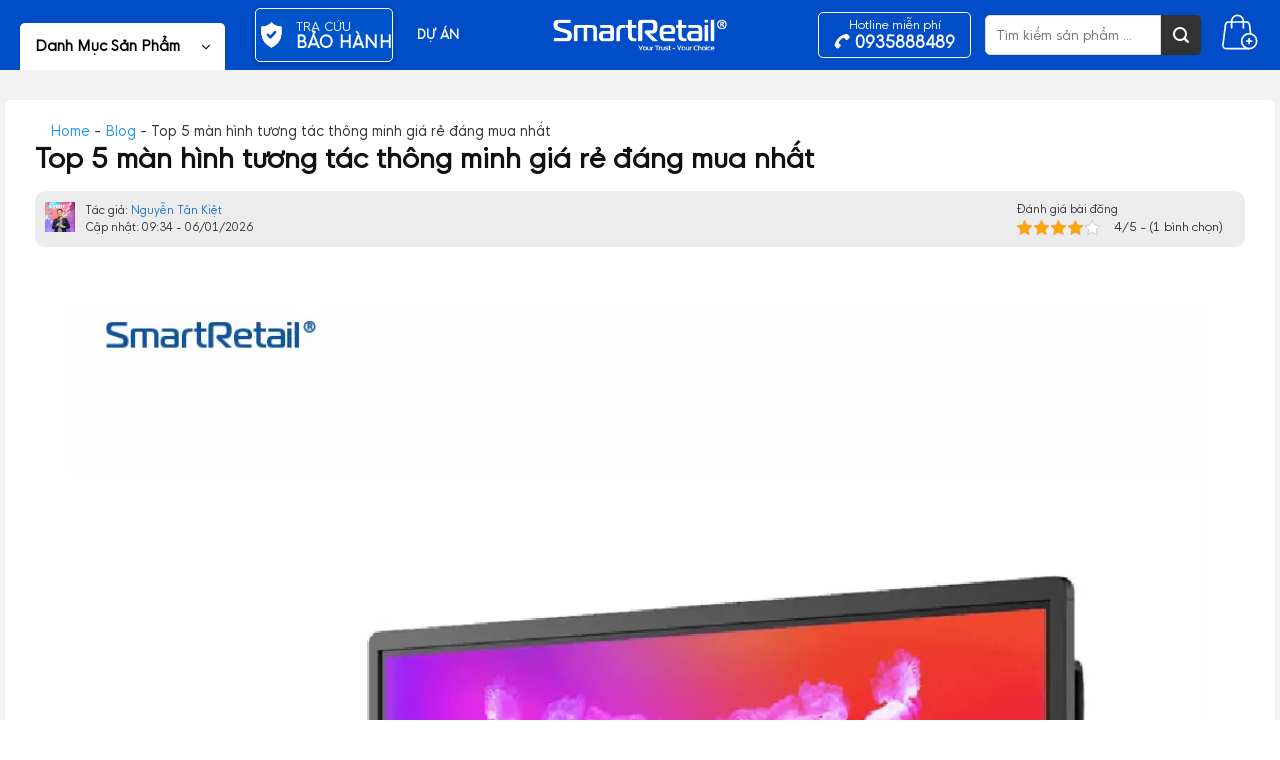

--- FILE ---
content_type: text/html; charset=UTF-8
request_url: https://smartretail.com.vn/man-hinh-tuong-tac-thong-minh-gia-re-dang-mua/
body_size: 73210
content:
<!DOCTYPE html>
<html lang="vi" prefix="og: https://ogp.me/ns#" class="loading-site no-js bg-fill">
<head><meta charset="UTF-8" /><script>if(navigator.userAgent.match(/MSIE|Internet Explorer/i)||navigator.userAgent.match(/Trident\/7\..*?rv:11/i)){var href=document.location.href;if(!href.match(/[?&]nowprocket/)){if(href.indexOf("?")==-1){if(href.indexOf("#")==-1){document.location.href=href+"?nowprocket=1"}else{document.location.href=href.replace("#","?nowprocket=1#")}}else{if(href.indexOf("#")==-1){document.location.href=href+"&nowprocket=1"}else{document.location.href=href.replace("#","&nowprocket=1#")}}}}</script><script>(()=>{class RocketLazyLoadScripts{constructor(){this.v="2.0.4",this.userEvents=["keydown","keyup","mousedown","mouseup","mousemove","mouseover","mouseout","touchmove","touchstart","touchend","touchcancel","wheel","click","dblclick","input"],this.attributeEvents=["onblur","onclick","oncontextmenu","ondblclick","onfocus","onmousedown","onmouseenter","onmouseleave","onmousemove","onmouseout","onmouseover","onmouseup","onmousewheel","onscroll","onsubmit"]}async t(){this.i(),this.o(),/iP(ad|hone)/.test(navigator.userAgent)&&this.h(),this.u(),this.l(this),this.m(),this.k(this),this.p(this),this._(),await Promise.all([this.R(),this.L()]),this.lastBreath=Date.now(),this.S(this),this.P(),this.D(),this.O(),this.M(),await this.C(this.delayedScripts.normal),await this.C(this.delayedScripts.defer),await this.C(this.delayedScripts.async),await this.T(),await this.F(),await this.j(),await this.A(),window.dispatchEvent(new Event("rocket-allScriptsLoaded")),this.everythingLoaded=!0,this.lastTouchEnd&&await new Promise(t=>setTimeout(t,500-Date.now()+this.lastTouchEnd)),this.I(),this.H(),this.U(),this.W()}i(){this.CSPIssue=sessionStorage.getItem("rocketCSPIssue"),document.addEventListener("securitypolicyviolation",t=>{this.CSPIssue||"script-src-elem"!==t.violatedDirective||"data"!==t.blockedURI||(this.CSPIssue=!0,sessionStorage.setItem("rocketCSPIssue",!0))},{isRocket:!0})}o(){window.addEventListener("pageshow",t=>{this.persisted=t.persisted,this.realWindowLoadedFired=!0},{isRocket:!0}),window.addEventListener("pagehide",()=>{this.onFirstUserAction=null},{isRocket:!0})}h(){let t;function e(e){t=e}window.addEventListener("touchstart",e,{isRocket:!0}),window.addEventListener("touchend",function i(o){o.changedTouches[0]&&t.changedTouches[0]&&Math.abs(o.changedTouches[0].pageX-t.changedTouches[0].pageX)<10&&Math.abs(o.changedTouches[0].pageY-t.changedTouches[0].pageY)<10&&o.timeStamp-t.timeStamp<200&&(window.removeEventListener("touchstart",e,{isRocket:!0}),window.removeEventListener("touchend",i,{isRocket:!0}),"INPUT"===o.target.tagName&&"text"===o.target.type||(o.target.dispatchEvent(new TouchEvent("touchend",{target:o.target,bubbles:!0})),o.target.dispatchEvent(new MouseEvent("mouseover",{target:o.target,bubbles:!0})),o.target.dispatchEvent(new PointerEvent("click",{target:o.target,bubbles:!0,cancelable:!0,detail:1,clientX:o.changedTouches[0].clientX,clientY:o.changedTouches[0].clientY})),event.preventDefault()))},{isRocket:!0})}q(t){this.userActionTriggered||("mousemove"!==t.type||this.firstMousemoveIgnored?"keyup"===t.type||"mouseover"===t.type||"mouseout"===t.type||(this.userActionTriggered=!0,this.onFirstUserAction&&this.onFirstUserAction()):this.firstMousemoveIgnored=!0),"click"===t.type&&t.preventDefault(),t.stopPropagation(),t.stopImmediatePropagation(),"touchstart"===this.lastEvent&&"touchend"===t.type&&(this.lastTouchEnd=Date.now()),"click"===t.type&&(this.lastTouchEnd=0),this.lastEvent=t.type,t.composedPath&&t.composedPath()[0].getRootNode()instanceof ShadowRoot&&(t.rocketTarget=t.composedPath()[0]),this.savedUserEvents.push(t)}u(){this.savedUserEvents=[],this.userEventHandler=this.q.bind(this),this.userEvents.forEach(t=>window.addEventListener(t,this.userEventHandler,{passive:!1,isRocket:!0})),document.addEventListener("visibilitychange",this.userEventHandler,{isRocket:!0})}U(){this.userEvents.forEach(t=>window.removeEventListener(t,this.userEventHandler,{passive:!1,isRocket:!0})),document.removeEventListener("visibilitychange",this.userEventHandler,{isRocket:!0}),this.savedUserEvents.forEach(t=>{(t.rocketTarget||t.target).dispatchEvent(new window[t.constructor.name](t.type,t))})}m(){const t="return false",e=Array.from(this.attributeEvents,t=>"data-rocket-"+t),i="["+this.attributeEvents.join("],[")+"]",o="[data-rocket-"+this.attributeEvents.join("],[data-rocket-")+"]",s=(e,i,o)=>{o&&o!==t&&(e.setAttribute("data-rocket-"+i,o),e["rocket"+i]=new Function("event",o),e.setAttribute(i,t))};new MutationObserver(t=>{for(const n of t)"attributes"===n.type&&(n.attributeName.startsWith("data-rocket-")||this.everythingLoaded?n.attributeName.startsWith("data-rocket-")&&this.everythingLoaded&&this.N(n.target,n.attributeName.substring(12)):s(n.target,n.attributeName,n.target.getAttribute(n.attributeName))),"childList"===n.type&&n.addedNodes.forEach(t=>{if(t.nodeType===Node.ELEMENT_NODE)if(this.everythingLoaded)for(const i of[t,...t.querySelectorAll(o)])for(const t of i.getAttributeNames())e.includes(t)&&this.N(i,t.substring(12));else for(const e of[t,...t.querySelectorAll(i)])for(const t of e.getAttributeNames())this.attributeEvents.includes(t)&&s(e,t,e.getAttribute(t))})}).observe(document,{subtree:!0,childList:!0,attributeFilter:[...this.attributeEvents,...e]})}I(){this.attributeEvents.forEach(t=>{document.querySelectorAll("[data-rocket-"+t+"]").forEach(e=>{this.N(e,t)})})}N(t,e){const i=t.getAttribute("data-rocket-"+e);i&&(t.setAttribute(e,i),t.removeAttribute("data-rocket-"+e))}k(t){Object.defineProperty(HTMLElement.prototype,"onclick",{get(){return this.rocketonclick||null},set(e){this.rocketonclick=e,this.setAttribute(t.everythingLoaded?"onclick":"data-rocket-onclick","this.rocketonclick(event)")}})}S(t){function e(e,i){let o=e[i];e[i]=null,Object.defineProperty(e,i,{get:()=>o,set(s){t.everythingLoaded?o=s:e["rocket"+i]=o=s}})}e(document,"onreadystatechange"),e(window,"onload"),e(window,"onpageshow");try{Object.defineProperty(document,"readyState",{get:()=>t.rocketReadyState,set(e){t.rocketReadyState=e},configurable:!0}),document.readyState="loading"}catch(t){console.log("WPRocket DJE readyState conflict, bypassing")}}l(t){this.originalAddEventListener=EventTarget.prototype.addEventListener,this.originalRemoveEventListener=EventTarget.prototype.removeEventListener,this.savedEventListeners=[],EventTarget.prototype.addEventListener=function(e,i,o){o&&o.isRocket||!t.B(e,this)&&!t.userEvents.includes(e)||t.B(e,this)&&!t.userActionTriggered||e.startsWith("rocket-")||t.everythingLoaded?t.originalAddEventListener.call(this,e,i,o):(t.savedEventListeners.push({target:this,remove:!1,type:e,func:i,options:o}),"mouseenter"!==e&&"mouseleave"!==e||t.originalAddEventListener.call(this,e,t.savedUserEvents.push,o))},EventTarget.prototype.removeEventListener=function(e,i,o){o&&o.isRocket||!t.B(e,this)&&!t.userEvents.includes(e)||t.B(e,this)&&!t.userActionTriggered||e.startsWith("rocket-")||t.everythingLoaded?t.originalRemoveEventListener.call(this,e,i,o):t.savedEventListeners.push({target:this,remove:!0,type:e,func:i,options:o})}}J(t,e){this.savedEventListeners=this.savedEventListeners.filter(i=>{let o=i.type,s=i.target||window;return e!==o||t!==s||(this.B(o,s)&&(i.type="rocket-"+o),this.$(i),!1)})}H(){EventTarget.prototype.addEventListener=this.originalAddEventListener,EventTarget.prototype.removeEventListener=this.originalRemoveEventListener,this.savedEventListeners.forEach(t=>this.$(t))}$(t){t.remove?this.originalRemoveEventListener.call(t.target,t.type,t.func,t.options):this.originalAddEventListener.call(t.target,t.type,t.func,t.options)}p(t){let e;function i(e){return t.everythingLoaded?e:e.split(" ").map(t=>"load"===t||t.startsWith("load.")?"rocket-jquery-load":t).join(" ")}function o(o){function s(e){const s=o.fn[e];o.fn[e]=o.fn.init.prototype[e]=function(){return this[0]===window&&t.userActionTriggered&&("string"==typeof arguments[0]||arguments[0]instanceof String?arguments[0]=i(arguments[0]):"object"==typeof arguments[0]&&Object.keys(arguments[0]).forEach(t=>{const e=arguments[0][t];delete arguments[0][t],arguments[0][i(t)]=e})),s.apply(this,arguments),this}}if(o&&o.fn&&!t.allJQueries.includes(o)){const e={DOMContentLoaded:[],"rocket-DOMContentLoaded":[]};for(const t in e)document.addEventListener(t,()=>{e[t].forEach(t=>t())},{isRocket:!0});o.fn.ready=o.fn.init.prototype.ready=function(i){function s(){parseInt(o.fn.jquery)>2?setTimeout(()=>i.bind(document)(o)):i.bind(document)(o)}return"function"==typeof i&&(t.realDomReadyFired?!t.userActionTriggered||t.fauxDomReadyFired?s():e["rocket-DOMContentLoaded"].push(s):e.DOMContentLoaded.push(s)),o([])},s("on"),s("one"),s("off"),t.allJQueries.push(o)}e=o}t.allJQueries=[],o(window.jQuery),Object.defineProperty(window,"jQuery",{get:()=>e,set(t){o(t)}})}P(){const t=new Map;document.write=document.writeln=function(e){const i=document.currentScript,o=document.createRange(),s=i.parentElement;let n=t.get(i);void 0===n&&(n=i.nextSibling,t.set(i,n));const c=document.createDocumentFragment();o.setStart(c,0),c.appendChild(o.createContextualFragment(e)),s.insertBefore(c,n)}}async R(){return new Promise(t=>{this.userActionTriggered?t():this.onFirstUserAction=t})}async L(){return new Promise(t=>{document.addEventListener("DOMContentLoaded",()=>{this.realDomReadyFired=!0,t()},{isRocket:!0})})}async j(){return this.realWindowLoadedFired?Promise.resolve():new Promise(t=>{window.addEventListener("load",t,{isRocket:!0})})}M(){this.pendingScripts=[];this.scriptsMutationObserver=new MutationObserver(t=>{for(const e of t)e.addedNodes.forEach(t=>{"SCRIPT"!==t.tagName||t.noModule||t.isWPRocket||this.pendingScripts.push({script:t,promise:new Promise(e=>{const i=()=>{const i=this.pendingScripts.findIndex(e=>e.script===t);i>=0&&this.pendingScripts.splice(i,1),e()};t.addEventListener("load",i,{isRocket:!0}),t.addEventListener("error",i,{isRocket:!0}),setTimeout(i,1e3)})})})}),this.scriptsMutationObserver.observe(document,{childList:!0,subtree:!0})}async F(){await this.X(),this.pendingScripts.length?(await this.pendingScripts[0].promise,await this.F()):this.scriptsMutationObserver.disconnect()}D(){this.delayedScripts={normal:[],async:[],defer:[]},document.querySelectorAll("script[type$=rocketlazyloadscript]").forEach(t=>{t.hasAttribute("data-rocket-src")?t.hasAttribute("async")&&!1!==t.async?this.delayedScripts.async.push(t):t.hasAttribute("defer")&&!1!==t.defer||"module"===t.getAttribute("data-rocket-type")?this.delayedScripts.defer.push(t):this.delayedScripts.normal.push(t):this.delayedScripts.normal.push(t)})}async _(){await this.L();let t=[];document.querySelectorAll("script[type$=rocketlazyloadscript][data-rocket-src]").forEach(e=>{let i=e.getAttribute("data-rocket-src");if(i&&!i.startsWith("data:")){i.startsWith("//")&&(i=location.protocol+i);try{const o=new URL(i).origin;o!==location.origin&&t.push({src:o,crossOrigin:e.crossOrigin||"module"===e.getAttribute("data-rocket-type")})}catch(t){}}}),t=[...new Map(t.map(t=>[JSON.stringify(t),t])).values()],this.Y(t,"preconnect")}async G(t){if(await this.K(),!0!==t.noModule||!("noModule"in HTMLScriptElement.prototype))return new Promise(e=>{let i;function o(){(i||t).setAttribute("data-rocket-status","executed"),e()}try{if(navigator.userAgent.includes("Firefox/")||""===navigator.vendor||this.CSPIssue)i=document.createElement("script"),[...t.attributes].forEach(t=>{let e=t.nodeName;"type"!==e&&("data-rocket-type"===e&&(e="type"),"data-rocket-src"===e&&(e="src"),i.setAttribute(e,t.nodeValue))}),t.text&&(i.text=t.text),t.nonce&&(i.nonce=t.nonce),i.hasAttribute("src")?(i.addEventListener("load",o,{isRocket:!0}),i.addEventListener("error",()=>{i.setAttribute("data-rocket-status","failed-network"),e()},{isRocket:!0}),setTimeout(()=>{i.isConnected||e()},1)):(i.text=t.text,o()),i.isWPRocket=!0,t.parentNode.replaceChild(i,t);else{const i=t.getAttribute("data-rocket-type"),s=t.getAttribute("data-rocket-src");i?(t.type=i,t.removeAttribute("data-rocket-type")):t.removeAttribute("type"),t.addEventListener("load",o,{isRocket:!0}),t.addEventListener("error",i=>{this.CSPIssue&&i.target.src.startsWith("data:")?(console.log("WPRocket: CSP fallback activated"),t.removeAttribute("src"),this.G(t).then(e)):(t.setAttribute("data-rocket-status","failed-network"),e())},{isRocket:!0}),s?(t.fetchPriority="high",t.removeAttribute("data-rocket-src"),t.src=s):t.src="data:text/javascript;base64,"+window.btoa(unescape(encodeURIComponent(t.text)))}}catch(i){t.setAttribute("data-rocket-status","failed-transform"),e()}});t.setAttribute("data-rocket-status","skipped")}async C(t){const e=t.shift();return e?(e.isConnected&&await this.G(e),this.C(t)):Promise.resolve()}O(){this.Y([...this.delayedScripts.normal,...this.delayedScripts.defer,...this.delayedScripts.async],"preload")}Y(t,e){this.trash=this.trash||[];let i=!0;var o=document.createDocumentFragment();t.forEach(t=>{const s=t.getAttribute&&t.getAttribute("data-rocket-src")||t.src;if(s&&!s.startsWith("data:")){const n=document.createElement("link");n.href=s,n.rel=e,"preconnect"!==e&&(n.as="script",n.fetchPriority=i?"high":"low"),t.getAttribute&&"module"===t.getAttribute("data-rocket-type")&&(n.crossOrigin=!0),t.crossOrigin&&(n.crossOrigin=t.crossOrigin),t.integrity&&(n.integrity=t.integrity),t.nonce&&(n.nonce=t.nonce),o.appendChild(n),this.trash.push(n),i=!1}}),document.head.appendChild(o)}W(){this.trash.forEach(t=>t.remove())}async T(){try{document.readyState="interactive"}catch(t){}this.fauxDomReadyFired=!0;try{await this.K(),this.J(document,"readystatechange"),document.dispatchEvent(new Event("rocket-readystatechange")),await this.K(),document.rocketonreadystatechange&&document.rocketonreadystatechange(),await this.K(),this.J(document,"DOMContentLoaded"),document.dispatchEvent(new Event("rocket-DOMContentLoaded")),await this.K(),this.J(window,"DOMContentLoaded"),window.dispatchEvent(new Event("rocket-DOMContentLoaded"))}catch(t){console.error(t)}}async A(){try{document.readyState="complete"}catch(t){}try{await this.K(),this.J(document,"readystatechange"),document.dispatchEvent(new Event("rocket-readystatechange")),await this.K(),document.rocketonreadystatechange&&document.rocketonreadystatechange(),await this.K(),this.J(window,"load"),window.dispatchEvent(new Event("rocket-load")),await this.K(),window.rocketonload&&window.rocketonload(),await this.K(),this.allJQueries.forEach(t=>t(window).trigger("rocket-jquery-load")),await this.K(),this.J(window,"pageshow");const t=new Event("rocket-pageshow");t.persisted=this.persisted,window.dispatchEvent(t),await this.K(),window.rocketonpageshow&&window.rocketonpageshow({persisted:this.persisted})}catch(t){console.error(t)}}async K(){Date.now()-this.lastBreath>45&&(await this.X(),this.lastBreath=Date.now())}async X(){return document.hidden?new Promise(t=>setTimeout(t)):new Promise(t=>requestAnimationFrame(t))}B(t,e){return e===document&&"readystatechange"===t||(e===document&&"DOMContentLoaded"===t||(e===window&&"DOMContentLoaded"===t||(e===window&&"load"===t||e===window&&"pageshow"===t)))}static run(){(new RocketLazyLoadScripts).t()}}RocketLazyLoadScripts.run()})();</script>
	
	<link rel="profile" href="http://gmpg.org/xfn/11" />
	<link rel="pingback" href="https://smartretail.com.vn/xmlrpc.php" />

	<script type="rocketlazyloadscript">(function(html){html.className = html.className.replace(/\bno-js\b/,'js')})(document.documentElement);</script>
<meta name="viewport" content="width=device-width, initial-scale=1" />
<!-- Tối ưu hóa công cụ tìm kiếm bởi Rank Math PRO - https://rankmath.com/ -->
<title>5 Mẫu màn hình tương thông minh đáng mua nhất 2024</title>
<link data-rocket-prefetch href="https://www.googletagmanager.com" rel="dns-prefetch">
<link data-rocket-prefetch href="https://www.google-analytics.com" rel="dns-prefetch">
<link data-rocket-prefetch href="https://connect.facebook.net" rel="dns-prefetch">
<link crossorigin data-rocket-preload as="font" href="https://smartretail.com.vn/wp-content/fonts/HKNova-Regular.woff" rel="preload"><link rel="preload" data-rocket-preload as="image" href="https://smartretail.com.vn/wp-content/uploads/2025/03/Man-hinh-tuong-tac-the-he-moi-3.webp" fetchpriority="high">
<meta name="description" content="5 Mẫu màn hình tương tác thông minh giá rẻ mà bạn nên tham khảo để có thể mua được sản phẩm màn hình tương tác tốt nhất. Tham khảo ngay tại Smartretail nhé!"/>
<meta name="robots" content="follow, index, max-snippet:-1, max-video-preview:-1, max-image-preview:large"/>
<link rel="canonical" href="https://smartretail.com.vn/man-hinh-tuong-tac-thong-minh-gia-re-dang-mua/" />
<meta property="og:locale" content="vi_VN" />
<meta property="og:type" content="article" />
<meta property="og:title" content="5 Mẫu màn hình tương thông minh đáng mua nhất 2024" />
<meta property="og:description" content="5 Mẫu màn hình tương tác thông minh giá rẻ mà bạn nên tham khảo để có thể mua được sản phẩm màn hình tương tác tốt nhất. Tham khảo ngay tại Smartretail nhé!" />
<meta property="og:url" content="https://smartretail.com.vn/man-hinh-tuong-tac-thong-minh-gia-re-dang-mua/" />
<meta property="og:site_name" content="SmartRetail" />
<meta property="article:publisher" content="https://www.facebook.com/SmartRetail.VN/" />
<meta property="article:author" content="https://www.facebook.com/nguyenhuuthanhdt" />
<meta property="article:section" content="Blog" />
<meta property="og:updated_time" content="2026-01-06T09:34:17+07:00" />
<meta property="og:image" content="https://smartretail.com.vn/wp-content/uploads/2025/03/Man-hinh-tuong-tac-the-he-moi-3.jpg" />
<meta property="og:image:secure_url" content="https://smartretail.com.vn/wp-content/uploads/2025/03/Man-hinh-tuong-tac-the-he-moi-3.jpg" />
<meta property="og:image:width" content="1137" />
<meta property="og:image:height" content="1137" />
<meta property="og:image:alt" content="Màn Hình Tương Tác Thế Hệ Mới 3" />
<meta property="og:image:type" content="image/jpeg" />
<meta property="article:published_time" content="2022-07-28T19:00:03+07:00" />
<meta property="article:modified_time" content="2026-01-06T09:34:17+07:00" />
<meta name="twitter:card" content="summary_large_image" />
<meta name="twitter:title" content="5 Mẫu màn hình tương thông minh đáng mua nhất 2024" />
<meta name="twitter:description" content="5 Mẫu màn hình tương tác thông minh giá rẻ mà bạn nên tham khảo để có thể mua được sản phẩm màn hình tương tác tốt nhất. Tham khảo ngay tại Smartretail nhé!" />
<meta name="twitter:site" content="@https://twitter.com/SmartRetail2" />
<meta name="twitter:creator" content="@https://twitter.com/SmartRetail2" />
<meta name="twitter:image" content="https://smartretail.com.vn/wp-content/uploads/2025/03/Man-hinh-tuong-tac-the-he-moi-3.jpg" />
<meta name="twitter:label1" content="Được viết bởi" />
<meta name="twitter:data1" content="Nguyễn Tân Kiệt" />
<meta name="twitter:label2" content="Thời gian để đọc" />
<meta name="twitter:data2" content="11 phút" />
<!-- /Plugin SEO WordPress Rank Math -->

<link rel='dns-prefetch' href='//use.fontawesome.com' />

<link rel='prefetch' href='https://smartretail.com.vn/wp-content/themes/flatsome/assets/js/flatsome.js?ver=e2eddd6c228105dac048' />
<link rel='prefetch' href='https://smartretail.com.vn/wp-content/themes/flatsome/assets/js/chunk.slider.js?ver=3.20.4' />
<link rel='prefetch' href='https://smartretail.com.vn/wp-content/themes/flatsome/assets/js/chunk.popups.js?ver=3.20.4' />
<link rel='prefetch' href='https://smartretail.com.vn/wp-content/themes/flatsome/assets/js/chunk.tooltips.js?ver=3.20.4' />
<link rel='prefetch' href='https://smartretail.com.vn/wp-content/themes/flatsome/assets/js/woocommerce.js?ver=1c9be63d628ff7c3ff4c' />
<link rel="alternate" type="application/rss+xml" title="Dòng thông tin SmartRetail &raquo;" href="https://smartretail.com.vn/feed/" />
<link rel="alternate" type="application/rss+xml" title="SmartRetail &raquo; Dòng bình luận" href="https://smartretail.com.vn/comments/feed/" />
<link rel="alternate" type="application/rss+xml" title="SmartRetail &raquo; Top 5 màn hình tương tác thông minh giá rẻ đáng mua nhất Dòng bình luận" href="https://smartretail.com.vn/man-hinh-tuong-tac-thong-minh-gia-re-dang-mua/feed/" />
<link rel="alternate" title="oNhúng (JSON)" type="application/json+oembed" href="https://smartretail.com.vn/wp-json/oembed/1.0/embed?url=https%3A%2F%2Fsmartretail.com.vn%2Fman-hinh-tuong-tac-thong-minh-gia-re-dang-mua%2F" />
<link rel="alternate" title="oNhúng (XML)" type="text/xml+oembed" href="https://smartretail.com.vn/wp-json/oembed/1.0/embed?url=https%3A%2F%2Fsmartretail.com.vn%2Fman-hinh-tuong-tac-thong-minh-gia-re-dang-mua%2F&#038;format=xml" />
<style id='wp-img-auto-sizes-contain-inline-css' type='text/css'>
img:is([sizes=auto i],[sizes^="auto," i]){contain-intrinsic-size:3000px 1500px}
/*# sourceURL=wp-img-auto-sizes-contain-inline-css */
</style>
<link rel='stylesheet' id='kk-star-ratings-css' href='https://smartretail.com.vn/wp-content/cache/background-css/1/smartretail.com.vn/wp-content/plugins/kk-star-ratings/src/core/public/css/kk-star-ratings.min.css?wpr_t=1769169563' type='text/css' media='all' />
<style id='woocommerce-inline-inline-css' type='text/css'>
.woocommerce form .form-row .required { visibility: visible; }
/*# sourceURL=woocommerce-inline-inline-css */
</style>
<link data-minify="1" rel='stylesheet' id='contactus.css-css' href='https://smartretail.com.vn/wp-content/cache/background-css/1/smartretail.com.vn/wp-content/cache/min/1/wp-content/plugins/ar-contactus/res/css/contactus.min.css?ver=1768477374&wpr_t=1769169563' type='text/css' media='all' />
<link data-minify="1" rel='stylesheet' id='contactus.generated.desktop.css-css' href='https://smartretail.com.vn/wp-content/cache/min/1/wp-content/plugins/ar-contactus/res/css/generated-desktop.css?ver=1768477375' type='text/css' media='all' />
<link data-minify="1" rel='stylesheet' id='contactus.fa.css-css' href='https://smartretail.com.vn/wp-content/cache/min/1/releases/v5.8.1/css/all.css?ver=1768477374' type='text/css' media='all' />
<link data-minify="1" rel='stylesheet' id='tablepress-default-css' href='https://smartretail.com.vn/wp-content/cache/min/1/wp-content/plugins/tablepress/css/build/default.css?ver=1768477374' type='text/css' media='all' />
<link data-minify="1" rel='stylesheet' id='flatsome-swatches-frontend-css' href='https://smartretail.com.vn/wp-content/cache/min/1/wp-content/themes/flatsome/assets/css/extensions/flatsome-swatches-frontend.css?ver=1768477374' type='text/css' media='all' />
<link data-minify="1" rel='stylesheet' id='fixedtoc-style-css' href='https://smartretail.com.vn/wp-content/cache/min/1/wp-content/plugins/fixed-toc/frontend/assets/css/ftoc.min.css?ver=1768477375' type='text/css' media='all' />
<style id='fixedtoc-style-inline-css' type='text/css'>
.ftwp-in-post#ftwp-container-outer { height: auto; } #ftwp-container.ftwp-wrap #ftwp-contents { width: 250px; height: auto; } .ftwp-in-post#ftwp-container-outer #ftwp-contents { height: auto; } .ftwp-in-post#ftwp-container-outer.ftwp-float-none #ftwp-contents { width: 800px; } #ftwp-container.ftwp-wrap #ftwp-trigger { width: 53px; height: 53px; font-size: 31.8px; } #ftwp-container #ftwp-trigger.ftwp-border-medium { font-size: 30.8px; } #ftwp-container.ftwp-wrap #ftwp-header { font-size: 22px; font-family: Arial, Helvetica, sans-serif; } #ftwp-container.ftwp-wrap #ftwp-header-title { font-weight: normal; } #ftwp-container.ftwp-wrap #ftwp-list { font-size: 14px; font-family: inherit; } #ftwp-container #ftwp-list.ftwp-liststyle-decimal .ftwp-anchor::before { font-size: 14px; } #ftwp-container #ftwp-list.ftwp-strong-first>.ftwp-item>.ftwp-anchor .ftwp-text { font-size: 15.4px; } #ftwp-container #ftwp-list.ftwp-strong-first.ftwp-liststyle-decimal>.ftwp-item>.ftwp-anchor::before { font-size: 15.4px; } #ftwp-container.ftwp-wrap #ftwp-trigger { color: #333; background: rgba(243,243,243,0.95); } #ftwp-container.ftwp-wrap #ftwp-trigger { border-color: rgba(51,51,51,0.95); } #ftwp-container.ftwp-wrap #ftwp-contents { border-color: rgba(51,51,51,0.95); } #ftwp-container.ftwp-wrap #ftwp-header { color: #333; background: rgba(243,243,243,0.95); } #ftwp-container.ftwp-wrap #ftwp-contents:hover #ftwp-header { background: #f3f3f3; } #ftwp-container.ftwp-wrap #ftwp-list { color: #333; background: rgba(243,243,243,0.95); } #ftwp-container.ftwp-wrap #ftwp-contents:hover #ftwp-list { background: #f3f3f3; } #ftwp-container.ftwp-wrap #ftwp-list .ftwp-anchor:hover { color: #0003ef; } #ftwp-container.ftwp-wrap #ftwp-list .ftwp-anchor:focus, #ftwp-container.ftwp-wrap #ftwp-list .ftwp-active, #ftwp-container.ftwp-wrap #ftwp-list .ftwp-active:hover { color: #fff; } #ftwp-container.ftwp-wrap #ftwp-list .ftwp-text::before { background: rgba(221,51,51,0.95); } .ftwp-heading-target::before { background: rgba(221,51,51,0.95); }
/*# sourceURL=fixedtoc-style-inline-css */
</style>
<link data-minify="1" rel='stylesheet' id='flatsome-main-css' href='https://smartretail.com.vn/wp-content/cache/background-css/1/smartretail.com.vn/wp-content/cache/min/1/wp-content/themes/flatsome/assets/css/flatsome.css?ver=1768477374&wpr_t=1769169563' type='text/css' media='all' />
<style id='flatsome-main-inline-css' type='text/css'>
@font-face {
				font-family: "fl-icons";
				font-display: block;
				src: url(https://smartretail.com.vn/wp-content/themes/flatsome/assets/css/icons/fl-icons.eot?v=3.20.4);
				src:
					url(https://smartretail.com.vn/wp-content/themes/flatsome/assets/css/icons/fl-icons.eot#iefix?v=3.20.4) format("embedded-opentype"),
					url(https://smartretail.com.vn/wp-content/themes/flatsome/assets/css/icons/fl-icons.woff2?v=3.20.4) format("woff2"),
					url(https://smartretail.com.vn/wp-content/themes/flatsome/assets/css/icons/fl-icons.ttf?v=3.20.4) format("truetype"),
					url(https://smartretail.com.vn/wp-content/themes/flatsome/assets/css/icons/fl-icons.woff?v=3.20.4) format("woff"),
					url(https://smartretail.com.vn/wp-content/themes/flatsome/assets/css/icons/fl-icons.svg?v=3.20.4#fl-icons) format("svg");
			}
/*# sourceURL=flatsome-main-inline-css */
</style>
<link data-minify="1" rel='stylesheet' id='flatsome-shop-css' href='https://smartretail.com.vn/wp-content/cache/min/1/wp-content/themes/flatsome/assets/css/flatsome-shop.css?ver=1768477374' type='text/css' media='all' />
<link data-minify="1" rel='stylesheet' id='flatsome-style-css' href='https://smartretail.com.vn/wp-content/cache/min/1/wp-content/themes/smartretail-by-realdev/style.css?ver=1768477374' type='text/css' media='all' />
<style id='rocket-lazyload-inline-css' type='text/css'>
.rll-youtube-player{position:relative;padding-bottom:56.23%;height:0;overflow:hidden;max-width:100%;}.rll-youtube-player:focus-within{outline: 2px solid currentColor;outline-offset: 5px;}.rll-youtube-player iframe{position:absolute;top:0;left:0;width:100%;height:100%;z-index:100;background:0 0}.rll-youtube-player img{bottom:0;display:block;left:0;margin:auto;max-width:100%;width:100%;position:absolute;right:0;top:0;border:none;height:auto;-webkit-transition:.4s all;-moz-transition:.4s all;transition:.4s all}.rll-youtube-player img:hover{-webkit-filter:brightness(75%)}.rll-youtube-player .play{height:100%;width:100%;left:0;top:0;position:absolute;background:var(--wpr-bg-cf0a62ea-0105-4325-b48a-bc110f35656e) no-repeat center;background-color: transparent !important;cursor:pointer;border:none;}
/*# sourceURL=rocket-lazyload-inline-css */
</style>
<script type="rocketlazyloadscript" data-rocket-type="text/javascript" data-rocket-src="https://smartretail.com.vn/wp-includes/js/jquery/jquery.min.js" id="jquery-core-js" data-rocket-defer defer></script>
<script type="rocketlazyloadscript" data-rocket-type="text/javascript" data-rocket-src="https://smartretail.com.vn/wp-content/plugins/woocommerce/assets/js/jquery-blockui/jquery.blockUI.min.js" id="wc-jquery-blockui-js" data-wp-strategy="defer" data-rocket-defer defer></script>
<script type="text/javascript" id="wc-add-to-cart-js-extra">
/* <![CDATA[ */
var wc_add_to_cart_params = {"ajax_url":"/wp-admin/admin-ajax.php","wc_ajax_url":"/?wc-ajax=%%endpoint%%","i18n_view_cart":"Xem gi\u1ecf h\u00e0ng","cart_url":"https://smartretail.com.vn/gio-hang/","is_cart":"","cart_redirect_after_add":"yes"};
//# sourceURL=wc-add-to-cart-js-extra
/* ]]> */
</script>
<script type="rocketlazyloadscript" data-rocket-type="text/javascript" data-rocket-src="https://smartretail.com.vn/wp-content/plugins/woocommerce/assets/js/frontend/add-to-cart.min.js" id="wc-add-to-cart-js" defer="defer" data-wp-strategy="defer"></script>
<script type="rocketlazyloadscript" data-rocket-type="text/javascript" data-rocket-src="https://smartretail.com.vn/wp-content/plugins/woocommerce/assets/js/js-cookie/js.cookie.min.js" id="wc-js-cookie-js" data-wp-strategy="defer" data-rocket-defer defer></script>
<script type="text/javascript" id="contactus-js-extra">
/* <![CDATA[ */
var arCUVars = {"url":"https://smartretail.com.vn/wp-admin/admin-ajax.php","version":"2.2.7","_wpnonce":"\u003Cinput type=\"hidden\" id=\"_wpnonce\" name=\"_wpnonce\" value=\"1358acb2e1\" /\u003E\u003Cinput type=\"hidden\" name=\"_wp_http_referer\" value=\"/man-hinh-tuong-tac-thong-minh-gia-re-dang-mua/\" /\u003E"};
//# sourceURL=contactus-js-extra
/* ]]> */
</script>
<script type="rocketlazyloadscript" data-rocket-type="text/javascript" data-rocket-src="https://smartretail.com.vn/wp-content/plugins/ar-contactus/res/js/contactus.min.js" id="contactus-js" data-rocket-defer defer></script>
<script type="rocketlazyloadscript" data-minify="1" data-rocket-type="text/javascript" data-rocket-src="https://smartretail.com.vn/wp-content/cache/min/1/wp-content/plugins/ar-contactus/res/js/scripts.js?ver=1768477374" id="contactus.scripts-js" data-rocket-defer defer></script>
<link rel="https://api.w.org/" href="https://smartretail.com.vn/wp-json/" /><link rel="alternate" title="JSON" type="application/json" href="https://smartretail.com.vn/wp-json/wp/v2/posts/22836" /><link rel="EditURI" type="application/rsd+xml" title="RSD" href="https://smartretail.com.vn/xmlrpc.php?rsd" />
<link rel='shortlink' href='https://smartretail.com.vn/?p=22836' />
<script type="application/ld+json">{
    "@context": "https://schema.org/",
    "@type": "CreativeWorkSeries",
    "name": "Top 5 màn hình tương tác thông minh giá rẻ đáng mua nhất",
    "aggregateRating": {
        "@type": "AggregateRating",
        "ratingValue": "4",
        "bestRating": "5",
        "ratingCount": "1"
    }
}</script>
<!-- This website runs the Product Feed PRO for WooCommerce by AdTribes.io plugin - version woocommercesea_option_installed_version -->
<meta name="theme-color" content="#0e529f"><script type="application/ld+json">
{
  "@context": "https://schema.org",
  "@type": "Organization",
  "name": "SmartRetail",
  "alternateName": "SmartRetail",
  "url": "https://smartretail.com.vn/",
  "sameAs": [
    "https://www.facebook.com/SmartRetailVN",
    "https://www.linkedin.com/company/smartretailvn/",
    "https://www.pinterest.com/smartretailvn/",
    "https://www.youtube.com/channel/UClpZ-Rl2oUEszRTEB3sfEsQ"
 ]
}
</script>

<!-- Google Tag Manager -->
<script type="rocketlazyloadscript">(function(w,d,s,l,i){w[l]=w[l]||[];w[l].push({'gtm.start':
new Date().getTime(),event:'gtm.js'});var f=d.getElementsByTagName(s)[0],
j=d.createElement(s),dl=l!='dataLayer'?'&l='+l:'';j.async=true;j.src=
'https://www.googletagmanager.com/gtm.js?id='+i+dl;f.parentNode.insertBefore(j,f);
})(window,document,'script','dataLayer','GTM-P4ZHCMDN');</script>
<!-- End Google Tag Manager -->
<meta name="google-site-verification" content="ed6dHVZrHhPLzCDTkMVyJbJpuUqyag5zqiN1Jc_4DC8" />

<!-- Meta Pixel Code -->
<script type="rocketlazyloadscript">
!function(f,b,e,v,n,t,s)
{if(f.fbq)return;n=f.fbq=function(){n.callMethod?
n.callMethod.apply(n,arguments):n.queue.push(arguments)};
if(!f._fbq)f._fbq=n;n.push=n;n.loaded=!0;n.version='2.0';
n.queue=[];t=b.createElement(e);t.async=!0;
t.src=v;s=b.getElementsByTagName(e)[0];
s.parentNode.insertBefore(t,s)}(window, document,'script',
'https://connect.facebook.net/en_US/fbevents.js');
fbq('init', '1304310044448720');
fbq('track', 'PageView');
</script>
<noscript><img height="1" width="1" style="display:none"
src="https://www.facebook.com/tr?id=1304310044448720&ev=PageView&noscript=1"
/></noscript>
<!-- End Meta Pixel Code -->	<noscript><style>.woocommerce-product-gallery{ opacity: 1 !important; }</style></noscript>
	

<script type="application/ld+json" class="saswp-schema-markup-output">
[{"@context":"https:\/\/schema.org\/","@type":"BlogPosting","@id":"https:\/\/smartretail.com.vn\/man-hinh-tuong-tac-thong-minh-gia-re-dang-mua\/#BlogPosting","url":"https:\/\/smartretail.com.vn\/man-hinh-tuong-tac-thong-minh-gia-re-dang-mua\/","inLanguage":"vi","mainEntityOfPage":"https:\/\/smartretail.com.vn\/man-hinh-tuong-tac-thong-minh-gia-re-dang-mua\/","headline":"5 M\u1eabu m\u00e0n h\u00ecnh t\u01b0\u01a1ng th\u00f4ng minh \u0111\u00e1ng mua nh\u1ea5t 2024","description":"5 M\u1eabu m\u00e0n h\u00ecnh t\u01b0\u01a1ng t\u00e1c th\u00f4ng minh gi\u00e1 r\u1ebb m\u00e0 b\u1ea1n n\u00ean tham kh\u1ea3o \u0111\u1ec3 c\u00f3 th\u1ec3 mua \u0111\u01b0\u1ee3c s\u1ea3n ph\u1ea9m m\u00e0n h\u00ecnh t\u01b0\u01a1ng t\u00e1c t\u1ed1t nh\u1ea5t. Tham kh\u1ea3o ngay t\u1ea1i Smartretail nh\u00e9!","articleBody":"B\u1ea1n \u0111ang mu\u1ed1n t\u00ecm hi\u1ec3u th\u00f4ng tin v\u1ec1 m\u00e0n h\u00ecnh t\u01b0\u01a1ng t\u00e1c th\u00f4ng minh gi\u00e1 r\u1ebb v\u00e0 \u0111ang b\u0103n kho\u0103n ch\u01b0a bi\u1ebft ch\u1ecdn m\u00e0n h\u00ecnh t\u01b0\u01a1ng t\u00e1c gi\u00e1 r\u1ebb ch\u00ednh h\u00e3ng \u1edf \u0111\u00e2u?. SmartRetail s\u1ebd gi\u1edbi thi\u1ec7u cho b\u1ea1n v\u1ec1 c\u00e1c s\u1ea3n ph\u1ea9m m\u00e0n h\u00ecnh t\u01b0\u01a1ng t\u00e1c th\u00f4ng minh gi\u00e1 r\u1ebb \u0111\u00e1ng mua nh\u1ea5t.  Ti\u00eau ch\u00ed l\u1ef1a ch\u1ecdn m\u00e0n h\u00ecnh t\u01b0\u01a1ng t\u00e1c th\u00f4ng minh gi\u00e1 r\u1ebb  \u0110\u1ed9 ph\u00e2n gi\u1ea3i  \u0110\u00e2y l\u00e0 m\u1ed9t th\u00f4ng s\u1ed1 r\u1ea5t quan tr\u1ecdng \u0111\u1ed1i khi mua m\u00e0n h\u00ecnh t\u01b0\u01a1ng t\u00e1c th\u00f4ng minh gi\u00e1 r\u1ebb, n\u00f3 ph\u1ea3n \u00e1nh ch\u1ea5t l\u01b0\u1ee3ng h\u00ecnh \u1ea3nh hi\u1ec3n th\u1ecb c\u1ee7a m\u00e0n h\u00ecnh, \u0111\u1ed9 ph\u00e2n gi\u1ea3i c\u00e0ng cao th\u00ec ch\u1ea5t l\u01b0\u01a1ng h\u00ecnh \u1ea3nh c\u00e0ng s\u1eafc n\u00e9t, ch\u00e2n th\u1ef1c. Tr\u00ean th\u1ecb tr\u01b0\u1eddng hi\u1ec7n nay, m\u00e0n h\u00ecnh t\u01b0\u01a1ng t\u00e1c th\u00f4ng minh gi\u00e1 r\u1ebb th\u01b0\u1eddng c\u00f3 c\u00e1c \u0111\u1ed9 ph\u00e2n gi\u1ea3i HD, Full HD, 4K, ch\u00fang t\u00f4i khuy\u00ean b\u1ea1n n\u00ean l\u1ef1a ch\u1ecdn m\u00e0n h\u00ecnh c\u00f3 \u0111\u1ed9 ph\u00e2n gi\u1ea3i 4K \u0111\u1ec3 ch\u1ea5t l\u01b0\u1ee3ng h\u00ecnh \u1ea3nh hi\u1ec3n th\u1ecb \u0111\u01b0\u1ee3c t\u1ed1t nh\u1ea5t.  K\u00edch th\u01b0\u1edbc m\u00e0n h\u00ecnh  Ma\u0300n hi\u0300nh t\u01b0\u01a1ng ta\u0301c\u00a0th\u00f4ng minh gi\u00e1 r\u1ebb co\u0301 nhi\u00ea\u0300u ki\u0301ch th\u01b0\u01a1\u0301c kha\u0301c nhau, b\u1ea1n n\u00ean ch\u1ecdn k\u00edch th\u01b0\u1edbc ph\u00f9 h\u1ee3p v\u1edbi kh\u00f4ng gian s\u1eed d\u1ee5ng, theo kinh nghi\u00ea\u0323m th\u01b0\u0323c t\u00ea\u0301 thi\u0300 \u0111\u1ed1i v\u1edbi c\u00e1c ph\u00f2ng h\u1ecdc, ph\u00f2ng h\u1ecdp v\u1eeba v\u00e0 nh\u1ecf, n\u00ean s\u01b0\u0309 du\u0323ng ma\u0300n hi\u0300nh ki\u0301ch th\u01b0\u01a1\u0301c 65 inch \u2013 75 inch, \u0111\u1ed1i v\u1edbi c\u00e1c h\u1ed9i tr\u01b0\u1eddng to h\u01a1n th\u00ec s\u1eed d\u1ee5ng m\u00e0n h\u00ecnh 86 inch.  C\u1ed5ng k\u1ebft n\u1ed1i  C\u00f4\u0309ng k\u00ea\u0301t n\u00f4\u0301i pha\u0309i \u0111a da\u0323ng \u0111\u00ea\u0309 co\u0301 th\u00ea\u0309 k\u00ea\u0301t n\u00f4\u0301i \u0111\u01b0\u01a1\u0323c v\u01a1\u0301i nhi\u00ea\u0300u thi\u00ea\u0301t bi\u0323 ngo\u1ea1i vi. C\u00e1c lo\u1ea1i c\u1ed5ng k\u1ebft n\u1ed1i quan tr\u1ecdng nh\u1ea5t l\u00e0 HDMI, VGA\u00a0 m\u00e0n h\u00ecnh t\u01b0\u01a1ng t\u00e1c gi\u00e1 r\u1ebb n\u00ean c\u00f3 \u00edt nh\u1ea5t hai \u0111\u1ea7u v\u00e0o HDMI v\u00e0 \u00edt nh\u1ea5t m\u1ed9t ng\u00f5 v\u00e0o VGA \u0111\u1ec3 t\u01b0\u01a1ng th\u00edch v\u1edbi ph\u1ea7n l\u1edbn m\u00e1y t\u00ednh c\u00e1 nh\u00e2n v\u00e0 m\u00e1y t\u00ednh x\u00e1ch tay ch\u1ec9 c\u00f3 k\u1ebft n\u1ed1i VGA. Th\u00eam v\u00e0o \u0111\u00f3 l\u00e0 c\u00e1c c\u1ed5ng Audio, USB type A, B, C, Displayport.    Tu\u1ed5i th\u1ecd m\u00e0n h\u00ecnh  Tu\u1ed5i th\u1ecd ph\u1ee5 thu\u1ed9c v\u00e0o y\u1ebfu t\u1ed1 ch\u00ednh l\u00e0 \u0111\u00e8n h\u00ecnh, \u0111\u00e8n h\u00ecnh c\u00f3 tu\u1ed5i th\u1ecd c\u00e0ng cao th\u00ec chi ph\u00ed thay th\u1ebf trong qu\u00e1 tr\u00ecnh s\u1eed d\u1ee5ng c\u00e0ng th\u1ea5p. Th\u00f4ng th\u01b0\u1eddng c\u00e1c m\u00e0n h\u00ecnh hi\u1ec7n nay c\u00f3 tu\u1ed5i th\u1ecd 30.000 gi\u1edd s\u1eed d\u1ee5ng, m\u1ed9t s\u1ed1 th\u01b0\u01a1ng hi\u1ec7u n\u1ed5i ti\u1ebfng l\u00ean t\u1edbi 50.000 gi\u1edd nh\u01b0 m\u00e0n h\u00ecnh t\u01b0\u01a1ng t\u00e1c Newline, m\u00e0n h\u00ecnh t\u01b0\u01a1ng t\u00e1c ViewSonic. V\u00ec v\u1eady m\u00e0 khi mua m\u00e0n h\u00ecnh t\u01b0\u01a1ng t\u00e1c th\u00f4ng minh gi\u00e1 r\u1ebb b\u1ea1n n\u00ean c\u00e2n nh\u1eafc c\u1ea9n th\u1eadn t\u01b0\u1eddng y\u1ebfu t\u1ed1 m\u1ed9t \u0111\u1ec3 c\u00f3 th\u1ec3 mua \u0111\u01b0\u1ee3c m\u1ed9t s\u1ea3n ph\u1ea9m m\u00e0n h\u00ecnh t\u01b0\u01a1ng t\u00e1c gi\u00e1 r\u1ebb t\u1ed1t nh\u1ea5t.    Top 5 m\u00e0n h\u00ecnh t\u01b0\u01a1ng t\u00e1c th\u00f4ng minh gi\u00e1 r\u1ebb \u0111\u00e1ng mua  M\u00e0n h\u00ecnh t\u01b0\u01a1ng t\u00e1c ViewSonic IFP7550   \u1ea2nh m\u00e0n h\u00ecnh t\u01b0\u01a1ng t\u00e1c th\u00f4ng minh gi\u00e1 r\u1ebb SmartRetail  M\u00e0n h\u00ecnh t\u01b0\u01a1ng t\u00e1c th\u00f4ng minh Viewsonic IFP7550 v\u1edbi \u0111\u1ed9 ph\u00e2n gi\u1ea3i 4K v\u1edbi c\u00f4ng ngh\u1ec7 ch\u0103m s\u00f3c m\u1eaft; B\u1ed9 l\u1ecdc \u00e1nh s\u00e1ng xanh; V\u1edbi \u0111\u1ed9 ph\u00e2n gi\u1ea3i g\u1ea5p b\u1ed1n l\u1ea7n \u0111\u1ed9 ph\u00e2n gi\u1ea3i Full HD, m\u00e0n h\u00ecnh ViewBoard\u00ae Ultra HD 3840 x 2160 mang \u0111\u1ebfn h\u00ecnh \u1ea3nh tuy\u1ec7t \u0111\u1eb9p. \u0110\u1ea7u v\u00e0o 4K DisplayPort c\u0169ng \u0111\u01b0\u1ee3c h\u1ed7 tr\u1ee3 cho c\u00e1c ngu\u1ed3n b\u00ean ngo\u00e0i. C\u00f4ng ngh\u1ec7 Flicker-Free v\u00e0 B\u1ed9 l\u1ecdc \u00e1nh s\u00e1ng xanh \u0111\u1ea1t ti\u00eau chu\u1ea9n \u0111\u1ec3 gi\u00fap lo\u1ea1i b\u1ecf m\u1ecfi m\u1eaft kh\u1ecfi th\u1eddi gian xem k\u00e9o d\u00e0i.  C\u00f4ng ngh\u1ec7 c\u1ea3m \u1ee9ng \u2013 Multi-touch, 20 \u0111i\u1ec3m ch\u1ea1m: Cho ph\u00e9p nhi\u1ec1u ng\u01b0\u1eddi d\u00f9ng c\u00f9ng t\u01b0\u01a1ng t\u00e1c \u0111\u1ed3ng th\u1eddi. ViewBoard\u00ae cho ph\u00e9p nhi\u1ec1u ng\u01b0\u1eddi d\u00f9ng ch\u00fa th\u00edch tr\u00ean m\u00e0n h\u00ecnh m\u1ecfng \u0111\u1ed3ng th\u1eddi, t\u0103ng s\u1ef1 tham gia v\u00e0 khuy\u1ebfn kh\u00edch l\u00e0m vi\u1ec7c nh\u00f3m.  Cho ph\u00e9p t\u01b0\u01a1ng t\u00e1c, ch\u1ea1m tr\u00ean m\u00e0n h\u00ecnh b\u1eb1ng ng\u00f3n tay, cho ph\u00e9p d\u1ec5 d\u00e0ng ch\u00fa th\u00edch m\u1ecdi th\u1ee9 t\u1eeb c\u00e1c t\u1eadp tin nh\u01b0 Powerpoint, \u0111\u1ebfn t\u00e0i li\u1ec7u v\u0103n b\u1ea3n, ngu\u1ed3n d\u1eef li\u1ec7u t\u1eeb USB, b\u1ed9 nh\u1edb trong ho\u1eb7c th\u1eadm ch\u00ed tr\u00ean h\u00ecnh \u1ea3nh t\u1eeb ngu\u1ed3n \u0111\u1ea7u v\u00e0o \u0111\u01b0\u1ee3c k\u1ebft n\u1ed1i nh\u01b0 PC, Smartphone\u2026  M\u00e0n h\u00ecnh t\u01b0\u01a1ng t\u00e1c th\u00f4ng minh gi\u00e1 r\u1ebb Viewsonic IFP7550, v\u1edbi b\u1ed9 x\u1eed l\u00fd l\u00f5i t\u1ee9 t\u00edch h\u1ee3p, c\u0169ng nh\u01b0 c\u00e1c t\u00f9y ch\u1ecdn k\u1ebft n\u1ed1i linh ho\u1ea1t bao g\u1ed3m nhi\u1ec1u c\u1ed5ng giao ti\u1ebfp nh\u01b0: HDMI, VGA, RS232, RJ45 v\u00e0 USB, m\u00e0n h\u00ecnh t\u01b0\u01a1ng t\u00e1c n\u00e0y c\u00f2n cung c\u1ea5p t\u00ednh n\u0103ng m\u1ea1nh m\u1ebd cho vi\u1ec7c ch\u00fa th\u00edch; l\u01b0u tr\u1eef v\u00e0 ph\u00e1t l\u1ea1i \u0111a ph\u01b0\u01a1ng ti\u1ec7n; chia s\u1ebb n\u1ed9i dung m\u00e0 kh\u00f4ng c\u1ea7n PC.       \tC\u00f4ng ngh\u1ec7 c\u1ea3m \u1ee9ng: C\u00f4ng ngh\u1ec7 IR Recognition 20 \u0111i\u1ec3m ch\u1ea1m;   \tC\u1ea5u h\u00ecnh: ARM Cortex A53 Quad Core 1.2G Hz;   \t\u0110\u1ed3 h\u1ecda: ARM Mali\u2013450 Quad Core;   \tRam: DDR3 2 GB; Rom: eMMC 16 GB;    M\u00e0n h\u00ecnh t\u01b0\u01a1ng t\u00e1c Samsung Flip   \u1ea2nh m\u00e0n h\u00ecnh t\u01b0\u01a1ng t\u00e1c th\u00f4ng minh gi\u00e1 r\u1ebb SmartRetail    M\u00e0n h\u00ecnh t\u01b0\u01a1ng t\u00e1c th\u00f4ng minh gi\u00e1 r\u1ebb Samsung Flip vi\u1ebft, v\u1ebd &amp; kh\u01a1i ngu\u1ed3n c\u1ea3m h\u1ee9ng    Ch\u1ebf \u0110\u1ed9 B\u00fat Vi\u1ebft: T\u1eadn h\u01b0\u1edfng c\u1ea3m gi\u00e1c vi\u1ebft quen thu\u1ed9c tr\u00ean \u0111\u1ecbnh d\u1ea1ng k\u1ef9 thu\u1eadt s\u1ed1 \u0111a d\u1ea1ng s\u1eafc m\u00e0u v\u00e0 phong c\u00e1ch v\u1edbi nhi\u1ec1u k\u00edch c\u1ee1 m\u00e0n h\u00ecnh. Cho ph\u00e9p nhi\u1ec1u ng\u01b0\u1eddi d\u00f9ng c\u00f9ng l\u00fac v\u1edbi c\u00e1c c\u00f4ng c\u1ee5 kh\u00e1c nhau, d\u1ec5 d\u00e0ng t\u01b0\u01a1ng t\u00e1c v\u1edbi m\u00e0n h\u00ecnh hay x\u00f3a h\u00ecnh \u1ea3nh v\u1edbi l\u00f2ng b\u00e0n tay m\u00e0 kh\u00f4ng c\u1ea7n \u0111\u1ebfn b\u00fat chuy\u00ean d\u1ee5ng.    Ch\u1ebf \u0110\u1ed9 C\u1ecd V\u1ebd: S\u00e1ng t\u1ea1o nh\u1eefng t\u00e1c ph\u1ea9m \u0111\u1eb7c s\u1eafc tr\u1ef1c ti\u1ebfp tr\u00ean m\u00e0n h\u00ecnh v\u1edbi c\u00e1c \u0111\u1ea7u c\u1ecd d\u00e0y m\u1ecfng kh\u00e1c nhau t\u1eeb Ch\u1ebf \u0110\u1ed9 C\u1ecd V\u1ebd. H\u01a1n c\u1ea3 nh\u01b0 th\u1ebf, b\u1ea1n c\u00f3 th\u1ec3 pha m\u00e0u ngay tr\u00ean Flip \u0111\u1ec3 t\u00f4 v\u1ebd cho nh\u1eefng b\u1ee9c tranh \u0111\u1eadm ch\u1ea5t ri\u00eang c\u1ee7a b\u1ea1n v\u1edbi c\u00e1c ch\u1ebf \u0111\u1ed9 m\u00e0u n\u01b0\u1edbc hay m\u00e0u s\u01a1n d\u1ea7u \u0111\u1ed9c \u0111\u00e1o, c\u00f9ng b\u1ea3ng m\u00e0u s\u1ed1ng \u0111\u1ed9ng r\u1ef1c r\u1ee1.    K\u00edch Ho\u1ea1t Ghi Ch\u00fa: M\u00e0n h\u00ecnh Samsung Flip\u00a0m\u1edbi cho ph\u00e9p ng\u01b0\u1eddi d\u00f9ng th\u1ecfa th\u00edch vi\u1ebft v\u1ebd tr\u00ean m\u1ecdi ph\u00f4ng n\u1ec1n \u0111ang hi\u1ec3n th\u1ecb. \u0110\u01a1n gi\u1ea3n b\u1ea5m n\u00fat ch\u1ecdn ch\u1ebf \u0111\u1ed9 chia l\u1edbp ghi ch\u00fa, b\u1ea1n c\u00f3 th\u1ec3 vi\u1ebft l\u1ea1i m\u1ecdi \u00fd t\u01b0\u1edfng th\u00fa v\u1ecb m\u1ecdi l\u00fac m\u1ecdi n\u01a1i tr\u00ean b\u1ea5t k\u00ec t\u00e1c ph\u1ea9m n\u00e0o m\u00e0 kh\u00f4ng l\u00e0m \u1ea3nh h\u01b0\u1edfng \u0111\u1ebfn l\u1edbp n\u1ed9i dung g\u1ed1c.    \u0110a D\u1ea1ng C\u00e1c M\u1eabu \u0110\u1ecbnh D\u1ea1ng: D\u1ec5 d\u00e0ng l\u1ef1a ch\u1ecdn c\u00e1c \u0111\u1ecbnh d\u1ea1ng m\u1eabu \u0111\u01b0\u1ee3c t\u00edch h\u1ee3p s\u1eb5n tr\u00ean Flip cho c\u00e1c nhu c\u1ea7u kh\u00e1c nhau. H\u01a1n c\u1ea3 m\u1ed9t m\u00e0n h\u00ecnh hi\u1ec3n th\u1ecb, b\u1ea1n c\u00f3 th\u1ec3 s\u1eed d\u1ee5ng Samsung Flip nh\u01b0 l\u1ecbch l\u00e0m vi\u1ec7c, l\u00ean k\u1ebf ho\u1ea1ch l\u1ecbch tr\u00ecnh, ghi ch\u00fa k\u1ecbp th\u1eddi m\u1ecdi \u00fd t\u01b0\u1edfng hay d\u1ec5 d\u00e0ng ki\u1ec3m tra c\u00e1c danh s\u00e1ch c\u1ea7n thi\u1ebft. Th\u1ecfa m\u00e3n m\u1ecdi nhu c\u1ea7u kinh doanh, mang \u0111\u1ebfn giao di\u1ec7n hi\u1ec3n th\u1ecb \u0111\u00fang nh\u01b0 \u00fd mu\u1ed1n doanh nghi\u1ec7p.    Cu\u1ed9n &amp; Kh\u00f3a D\u1ec5 D\u00e0ng: V\u1edbi t\u00ednh n\u0103ng cho ph\u00e9p truy c\u1eadp \u0111\u1ed3ng th\u1eddi l\u00ean \u0111\u1ebfn 20 trang v\u0103n b\u1ea3n trong m\u1ed9t l\u1ea7n cu\u1ed9n, Samsung Flip gi\u00fap b\u1ea1n d\u1ec5 d\u00e0ng t\u00ecm ki\u1ebfm ho\u1eb7c cu\u1ed9n nhanh ch\u00f3ng \u0111\u1ebfn n\u1ed9i dung m\u00e0 m\u00ecnh \u0111ang c\u1ea7n. H\u01a1n c\u1ea3 nh\u01b0 th\u1ebf, h\u1ec7 th\u1ed1ng an ninh t\u0103ng c\u01b0\u1eddng gi\u00fap l\u01b0u tr\u1eef v\u00e0 b\u1ea3o v\u1ec7 an to\u00e0n cho nh\u1eefng n\u1ed9i dung quan tr\u1ecdng c\u1ee7a doanh nghi\u1ec7p kh\u1ecfi s\u1ef1 x\u00e2m nh\u1eadp tr\u00e1i ph\u00e9p t\u1eeb b\u00ean ngo\u00e0i.    \u0110a D\u1ea1ng L\u1ef1a Ch\u1ecdn K\u1ebft N\u1ed1i: T\u1ed1i \u01b0u n\u0103ng su\u1ea5t l\u00e0m vi\u1ec7c gi\u1eefa c\u00e1c \u0111\u1ed1i t\u00e1c v\u1edbi \u0111a d\u1ea1ng l\u1ef1a ch\u1ecdn k\u1ebft n\u1ed1i ti\u1ec7n l\u1ee3i. M\u00e0n h\u00ecnh Flip s\u1edf h\u1eefu kh\u1ea3 n\u0103ng chia s\u1ebb m\u00e0n h\u00ecnh v\u00e0 trang b\u1ecb \u0111\u1ea7y \u0111\u1ee7 c\u00e1c c\u1ed5ng USB, HDMI v\u00e0 NFC, gi\u00fap hi\u1ec3n th\u1ecb tr\u1ecdn v\u1eb9n c\u00e1c n\u1ed9i dung v\u00e0 ch\u00fa th\u00edch c\u1ea7n thi\u1ebft, n\u00e2ng cao hi\u1ec7u qu\u1ea3 t\u01b0\u01a1ng t\u00e1c gi\u1eefa c\u00e1c doanh nghi\u1ec7p v\u1edbi nhau. Thi\u1ebft k\u1ebf k\u1ec7 ch\u1ee9a \u0111\u1ed3 r\u1ed9ng r\u00e3i mang \u0111\u1ebfn s\u1ef1 tho\u1ea3i m\u00e1i \u0111\u1ec3 t\u1eadp trung cao \u0111\u1ed9 v\u00e0o c\u00f4ng vi\u1ec7c.  M\u00e0n h\u00ecnh t\u01b0\u01a1ng t\u00e1c Gaoke   \u1ea2nh m\u00e0n h\u00ecnh t\u01b0\u01a1ng t\u00e1c th\u00f4ng minh gi\u00e1 r\u1ebb SmartRetail    M\u00e0n h\u00ecnh t\u01b0\u01a1ng t\u00e1c th\u00f4ng minh gi\u00e1 r\u1ebb Gaoke l\u00e0 thi\u1ebft b\u1ecb h\u1ed7 tr\u1ee3 trong gi\u1ea3ng d\u1ea1y \u0111\u1ed9t ph\u00e1 v\u1ec1 c\u00f4ng ngh\u1ec7 v\u1edbi c\u1ea3m \u1ee9ng \u0111a \u0111i\u1ec3m \u0111\u01b0\u1ee3c ph\u1ee7 k\u00ednh tr\u00ean b\u1ec1 m\u1eb7t cho ph\u00e9p ng\u01b0\u1eddi d\u00f9ng c\u00f3 th\u1ec3 t\u01b0\u01a1ng t\u00e1c tr\u1ef1c ti\u1ebfp tr\u00ean b\u1ea3ng \u1edf nhi\u1ec1u \u0111i\u1ec3m m\u1ed9t c\u00e1ch d\u1ec5 d\u00e0ng. N\u1ebfu b\u1ea1n \u0111ang c\u1ea7n m\u1ed9t thi\u1ebft b\u1ecb c\u00f3 th\u1ec3 n\u00e2ng t\u1ea7m l\u1edbp h\u1ecdc, ph\u00f2ng h\u1ecdp, h\u1ed9i ngh\u1ecb,... th\u00ec d\u00f2ng s\u1ea3n ph\u1ea9m n\u00e0y l\u00e0 l\u1ef1a ch\u1ecdn kh\u00f4ng n\u00ean b\u1ecf qua.    T\u00ednh n\u0103ng v\u01b0\u1ee3t tr\u1ed9i c\u1ee7a m\u00e0n h\u00ecnh t\u01b0\u01a1ng t\u00e1c th\u00f4ng minh Gaoke     \tK\u00edch th\u01b0\u1edbc m\u00e0n h\u00ecnh t\u01b0\u01a1ng t\u00e1c l\u1edbn gi\u00fap kh\u00f4ng gian t\u01b0\u01a1ng t\u00e1c r\u1ed9ng   \t\u0110\u1ed9 ph\u00e2n gi\u1ea3i 4k cho ph\u00e9p hi\u1ec3n th\u1ecb h\u00ecnh \u1ea3nh r\u00f5 n\u00e9t, chu\u1ea9n x\u00e1c v\u00e0 sinh \u0111\u1ed9ng   \tCho ph\u00e9p hi\u1ec3n th\u1ecb \u0111\u1ed3ng th\u1eddi nhi\u1ec1u thi\u1ebft b\u1ecb l\u00ean m\u00e0n h\u00ecnh, t\u1ed1i \u0111a 4 m\u00e0n h\u00ecnh c\u00f9ng l\u00fac.   \tT\u00ednh n\u0103ng ch\u1ea5m ch\u1ea1m tr\u1ef1c ti\u1ebfp kh\u00f4ng c\u1ea7n chu\u1ed9t v\u00e0 b\u00e0n ph\u00edm   \tC\u00f4ng ngh\u1ec7 c\u1ea3m \u1ee9ng h\u1ed3ng ngo\u1ea1i, h\u1ed7 tr\u1ee3 l\u00ean \u0111\u1ebfn 20 ng\u01b0\u1eddi t\u01b0\u01a1ng t\u00e1c c\u00f9ng l\u00fac   \tPh\u1ea7n m\u1ec1m ghi ch\u00fa gi\u00fap b\u1ea3ng t\u01b0\u01a1ng t\u00e1c kh\u00f4ng ch\u1ec9 thay th\u1ebf ho\u00e0n to\u00e0n b\u1ea3ng tr\u1eafng m\u00e0 c\u00f2n h\u1ed7 tr\u1ee3 ghi ch\u00fa tr\u1ef1c ti\u1ebfp tr\u00ean c\u00e1c file t\u00e0i li\u1ec7u c\u00f3 s\u1eb5n nh\u01b0 powerpoint, word, pdf\u2026 M\u1ed9t c\u00f4ng c\u1ee5 h\u1ed7 tr\u1ee3 tuy\u1ec7t v\u1edbi khi \u1ee9ng d\u1ee5ng c\u00f9ng Powerpoint   \t\u0110a d\u1ea1ng k\u00edch th\u01b0\u1edbc t\u1eeb 55, 65, 75, 86 \u0111\u1ebfn 98 inch   \tTu\u1ed5i th\u1ecd l\u00ean \u0111\u1ebfn 30.000h   \tPh\u1ea7n m\u1ec1m h\u1ed7 tr\u1ee3 so\u1ea1n b\u00e0i gi\u1ea3ng t\u01b0\u01a1ng t\u00e1c v\u1edbi nhi\u1ec1u c\u00f4ng c\u1ee5 t\u00ednh n\u0103ng \u01b0u vi\u1ec7t v\u00e0 kho t\u01b0 li\u1ec7u h\u00ecnh \u1ea3nh c\u00e1c m\u00f4n h\u1ecdc phong ph\u00fa gi\u00fap cho b\u00e0i gi\u1ea3ng thi\u1ebft k\u1ebf \u0111\u01b0\u01a1c sinh \u0111\u1ed9ng v\u00e0 h\u1ea5p d\u1eabn   \tK\u00ednh c\u01b0\u1eddng l\u1ef1c gi\u00fap b\u1ea3o v\u1ec7 m\u00e0n h\u00ecnh khi t\u01b0\u01a1ng t\u00e1c \u0111\u1ed3ng th\u1eddi gia t\u0103ng \u0111\u1ed9 c\u1ee9ng trong tr\u01b0\u1eddng h\u1ee3p t\u01b0\u01a1ng t\u00e1c m\u1ea1nh   \tKh\u1ea3 n\u0103ng t\u01b0\u01a1ng t\u00e1c 2 chi\u1ec1u v\u1edbi \u1ee9ng d\u1ee5ng Eshare   \tH\u1ed7 tr\u1ee3 h\u1ec7 \u0111i\u1ec1u h\u00e0nh Windows 7\/8\/10\/11, Linux, MacOs, Android, Wince    M\u00e0n h\u00ecnh t\u01b0\u01a1ng t\u00e1c AHA   \u1ea2nh m\u00e0n h\u00ecnh t\u01b0\u01a1ng t\u00e1c th\u00f4ng minh gi\u00e1 r\u1ebb SmartRetail    M\u00e0n h\u00ecnh t\u01b0\u01a1ng t\u00e1c th\u00f4ng minh gi\u00e1 r\u1ebb AHA xu\u00e2\u0301t x\u01b0\u0301 Ha\u0300n Qu\u00f4\u0301c, v\u01a1\u0301i 25 n\u0103m kinh nghi\u00ea\u0323m v\u00ea\u0300 pha\u0301t tri\u00ea\u0309n va\u0300 \u0111\u00f4\u0309i m\u01a1\u0301i, \u0111\u01b0\u01a1\u0323c \u0111a\u0301nh gia\u0301 cao nh\u01a1\u0300 ca\u0301c ti\u0301nh n\u0103ng v\u01b0\u01a1\u0323t tr\u00f4\u0323i trong c\u00f4ng ngh\u00ea\u0323 ca\u0309m \u01b0\u0301ng \u0111a \u0111i\u00ea\u0309m. M\u00e0n h\u00ecnh t\u01b0\u01a1ng t\u00e1c AHA cho phe\u0301p nhie\u0302\u0300u ngu\u031bo\u031b\u0300i tu\u031bo\u031bng ta\u0301c, le\u0302n \u0111e\u0302\u0301n 20 \u0111ie\u0302\u0309m cha\u0323m cu\u0300ng lu\u0301c, ti\u0301ch ho\u031b\u0323p 5 thie\u0302\u0301t bi\u0323 trong 1, vo\u031b\u0301i \u0111o\u0323\u0302 chi\u0301nh xa\u0301c va\u0300 \u0111o\u0323\u0302 pha\u0302n gia\u0309i cao, mang \u0111e\u0302\u0301n nhu\u031b\u0303ng hie\u0323\u0302u qua\u0309 cao trong co\u0302ng vie\u0323\u0302c.    V\u1edbi \u0111a d\u1ea1ng k\u00edch th\u01b0\u1edbc: 55'', 65'', 70'', 84'', 98'', m\u00e0n h\u00ecnh t\u01b0\u01a1ng t\u00e1c \u00a0AHA \u0111\u01b0\u1ee3c s\u1eed d\u1ee5ng trong nhi\u1ec1u l\u0129nh v\u1ef1c: gi\u00e1o d\u1ee5c, h\u1ed9i h\u1ecdp, thuy\u1ebft tr\u00ecnh, qu\u1ea3ng c\u00e1o,...    S\u1eed d\u1ee5ng c\u00f4ng ngh\u1ec7 c\u1ea3m \u1ee9ng \u0111a \u0111i\u1ec3m cho ph\u00e9p 20 ng\u01b0\u1eddi t\u01b0\u01a1ng t\u00e1c \u0111\u1ed3ng th\u1eddi m\u00e0 v\u1eabn \u0111\u1ea3m b\u1ea3o \u0111\u1ed9 m\u01b0\u1ee3t m\u00e0 c\u1ee7a t\u1eebng n\u00e9t c\u1ea3m \u1ee9ng.  M\u00e0n h\u00ecnh t\u01b0\u01a1ng t\u00e1c Prospace   \u1ea2nh m\u00e0n h\u00ecnh t\u01b0\u01a1ng t\u00e1c th\u00f4ng minh gi\u00e1 r\u1ebb SmartRetail    M\u00e0n h\u00ecnh t\u01b0\u01a1ng t\u00e1c th\u00f4ng minh gi\u00e1 r\u1ebb Prospace c\u1ee7a th\u01b0\u01a1ng hi\u1ec7u PKLNS, c\u00f3 xu\u1ea5t x\u1ee9 H\u00e0n Qu\u1ed1c, v\u1edbi thi\u1ebft k\u1ebf tinh t\u1ebf, sang tr\u1ecdng, mang \u0111\u1ebfn cho ng\u01b0\u1eddi d\u00f9ng nh\u1eefng tr\u1ea3i nghi\u1ec7m tuy\u1ec7t v\u1eddi.    Prospace c\u00f3 \u0111o\u0323\u0302 pha\u0302n gia\u0309i ma\u0300n hi\u0300nh le\u0302n \u0111e\u0302\u0301n 4K cho hi\u0300nh a\u0309nh tu\u031b\u0323 nhie\u0302n, sa\u0306\u0301c ne\u0301t, video sinh \u0111o\u0323\u0302ng va\u0300 cha\u0302n thu\u031b\u0323c. M\u00e0n h\u00ecnh c\u1ea3m \u1ee9ng H\u00e0n Qu\u1ed1c cho phe\u0301p chia 1 ma\u0300n hi\u0300nh lo\u031b\u0301n tha\u0300nh 2-4 ma\u0300n hi\u0300nh nho\u0309, tri\u0300nh chie\u0302\u0301u ca\u0301c no\u0323\u0302i dung kha\u0301c nhau tu\u0300y mu\u0323c \u0111i\u0301ch su\u031b\u0309 du\u0323ng.    Giao di\u1ec7n m\u00e0n h\u00ecnh t\u01b0\u01a1ng t\u00e1c \u0111\u01a1n gi\u1ea3n v\u1edbi c\u1ea3m bi\u1ebfn quang h\u1ecdc 10 \u0111i\u1ec3m t\u01b0\u01a1ng t\u00e1c c\u00f9ng l\u00fac. S\u1ea3n ph\u1ea9m h\u1ed7 tr\u1ee3\u00a0 \u1ee9ng d\u1ee5ng tr\u00ean Window XP, Vista, Win7, Win8 v\u00e0 Linux, Mac OSX v\u1edbi giao di\u1ec7n gi\u1ed1ng ho\u00e0n to\u00e0n nh\u01b0 tr\u00ean m\u00e1y t\u00ednh. Th\u00e2n thi\u1ec7n v\u1edbi ng\u01b0\u1eddi d\u00f9ng v\u00e0 r\u1ea5t d\u1ec5 s\u1eed d\u1ee5ng.    M\u00e0n h\u00ecnh t\u01b0\u01a1ng t\u00e1c th\u00f4ng minh s\u1eed d\u1ee5ng c\u00f4ng ngh\u1ec7 c\u1ea3m \u1ee9ng LED h\u1ed3ng ngo\u1ea1i, \u0111em \u0111\u1ebfn tr\u1ea3i nghi\u1ec7m c\u1ea3m \u1ee9ng \u0111a \u0111i\u1ec3m cho ng\u01b0\u1eddi d\u00f9ng, \u0111\u01b0\u1ee3c ph\u1ee7 k\u00ednh b\u00ean ngo\u00e0i cho ph\u00e9p ng\u01b0\u1eddi d\u00f9ng c\u00f3 th\u1ec3 t\u01b0\u01a1ng t\u00e1c tr\u1ef1c ti\u1ebfp tr\u00ean m\u00e0n m\u1ed9t c\u00e1ch d\u1ec5 d\u00e0ng v\u00e0 an to\u00e0n.     \tNgo\u00e0i ra, d\u00f2ng m\u00e0n h\u00ecnh t\u01b0\u01a1ng t\u00e1c c\u1ee7a Pro Space c\u0169ng \u0111\u01b0\u1ee3c thi\u1ebft k\u1ebf v\u1edbi nhi\u1ec1u k\u00edch c\u1ee1 kh\u00e1c nhau, t\u1eeb 55-98 inch, gi\u00fap ng\u01b0\u1eddi d\u00f9ng c\u00f3 th\u1ec3 tho\u1ea3i m\u00e1i l\u1ef1a ch\u1ecdn   \tT\u00ednh n\u0103ng hi\u1ec3n th\u1ecb song song 2-4 m\u00e0n h\u00ecnh c\u00f9ng l\u00fac   \tThi\u1ebft k\u1ebf g\u1edd m\u1ecfng b\u1eb1ng nh\u00f4m t\u1ea1o s\u1ef1 an to\u00e0n, thu\u1eadn ti\u1ec7n khi s\u1eed d\u1ee5ng   \tHo\u00e0n to\u00e0n t\u01b0\u01a1ng th\u00edch v\u1edbi m\u00e0n h\u00ecnh ph\u1eb3ng t\u01b0\u01a1ng t\u00e1c Prospace LED v\u1edbi h\u1ec7 th\u1ed1ng Android    Tr\u00ean \u0111\u00e2y l\u00e0 nh\u1eefng th\u00f4ng tin v\u1ec1 m\u00e0n h\u00ecnh t\u01b0\u01a1ng t\u00e1c th\u00f4ng minh gi\u00e1 r\u1ebb m\u00e0 SmartRetail mu\u1ed1n chia s\u1ebb v\u1edbi b\u1ea1n, n\u1ebfu b\u1ea1n \u0111ang c\u00f3 nhu mua m\u00e0n h\u00ecnh t\u01b0\u01a1ng t\u00e1c gi\u00e1 r\u1ebb ho\u1eb7c mu\u1ed1n t\u01b0 v\u1ea5n m\u1ecdi th\u1eafc m\u1eafc li\u00ean quan th\u00ec h\u00e3y li\u00ean h\u1ec7 tr\u1ef1c ti\u1ebfp qua s\u0111t 0935 888 489 \u0111\u1ec3 \u0111\u01b0\u1ee3c h\u1ed7 tr\u1ee3 nhanh nh\u1ea5t!    B\u00e0i vi\u1ebft li\u00ean quan:  Tivi t\u01b0\u01a1ng t\u00e1c\u00a0| Top 3 s\u1ea3n ph\u1ea9m tivi t\u01b0\u01a1ng t\u00e1c \u0111\u00e1ng mua nh\u1ea5t  M\u00e0n h\u00ecnh t\u01b0\u01a1ng t\u00e1c Samsung Flip 4K\u00a0\u2013 Ch\u00ednh h\u00e3ng, gi\u00e1 r\u1ebb  M\u00e0n h\u00ecnh t\u01b0\u01a1ng t\u00e1c\u00a0| Website s\u1ed1 1 v\u1ec1 m\u00e0n h\u00ecnh t\u01b0\u01a1ng t\u00e1c","keywords":"","datePublished":"2022-07-28T19:00:03+07:00","dateModified":"2026-01-06T09:34:17+07:00","author":{"@type":"Person","name":"Nguy\u1ec5n T\u00e2n Ki\u1ec7t","url":"https:\/\/smartretail.com.vn\/author\/nguyentankiet\/","sameAs":["https:\/\/smartretail.com.vn\/"],"image":{"@type":"ImageObject","url":"https:\/\/secure.gravatar.com\/avatar\/8a666dd85f9e650c3b934d824a30b1f369af79829f191d6215709828f2387088?s=96&d=identicon&r=g","height":96,"width":96}},"editor":{"@type":"Person","name":"Nguy\u1ec5n T\u00e2n Ki\u1ec7t","url":"https:\/\/smartretail.com.vn\/author\/nguyentankiet\/","sameAs":["https:\/\/smartretail.com.vn\/"],"image":{"@type":"ImageObject","url":"https:\/\/secure.gravatar.com\/avatar\/8a666dd85f9e650c3b934d824a30b1f369af79829f191d6215709828f2387088?s=96&d=identicon&r=g","height":96,"width":96}},"publisher":{"@type":"Organization","name":"SmartRetail","url":"https:\/\/smartretail.com.vn"},"image":[{"@type":"ImageObject","@id":"https:\/\/smartretail.com.vn\/man-hinh-tuong-tac-thong-minh-gia-re-dang-mua\/#primaryimage","url":"https:\/\/smartretail.com.vn\/wp-content\/uploads\/2025\/03\/Man-hinh-tuong-tac-the-he-moi-3-1200x1200.jpg","width":"1200","height":"1200","caption":"Ma\u0300n Hi\u0300nh Tu\u031bo\u031bng Ta\u0301c The\u0302\u0301 He\u0323\u0302 Mo\u031b\u0301i 3"},{"@type":"ImageObject","url":"https:\/\/smartretail.com.vn\/wp-content\/uploads\/2025\/03\/Man-hinh-tuong-tac-the-he-moi-3-1200x900.jpg","width":"1200","height":"900","caption":"Ma\u0300n Hi\u0300nh Tu\u031bo\u031bng Ta\u0301c The\u0302\u0301 He\u0323\u0302 Mo\u031b\u0301i 3"},{"@type":"ImageObject","url":"https:\/\/smartretail.com.vn\/wp-content\/uploads\/2025\/03\/Man-hinh-tuong-tac-the-he-moi-3-1200x675.jpg","width":"1200","height":"675","caption":"Ma\u0300n Hi\u0300nh Tu\u031bo\u031bng Ta\u0301c The\u0302\u0301 He\u0323\u0302 Mo\u031b\u0301i 3"},{"@type":"ImageObject","url":"https:\/\/smartretail.com.vn\/wp-content\/uploads\/2025\/03\/Man-hinh-tuong-tac-the-he-moi-3.jpg","width":"1137","height":"1137","caption":"Ma\u0300n Hi\u0300nh Tu\u031bo\u031bng Ta\u0301c The\u0302\u0301 He\u0323\u0302 Mo\u031b\u0301i 3"},{"@type":"ImageObject","url":"https:\/\/smartretail.com.vn\/wp-content\/uploads\/2022\/07\/man-hinh-tuong-tac-thong-minh-gia-re-02.jpg","width":1200,"height":630,"caption":"man-hinh-tuong-tac-thong-minh-gia-re-man-hinh-tuong-tac-thong-minh-smartretail"},{"@type":"ImageObject","url":"https:\/\/smartretail.com.vn\/wp-content\/uploads\/2022\/07\/man-hinh-tuong-tac-thong-minh-gia-re-03.jpg","width":1200,"height":630,"caption":"man-hinh-tuong-tac-thong-minh-gia-re-man-hinh-tuong-tac-thong-minh-smartretail"},{"@type":"ImageObject","url":"https:\/\/smartretail.com.vn\/wp-content\/uploads\/2022\/07\/man-hinh-tuong-tac-thong-minh-gia-re-04.jpg","width":1200,"height":630,"caption":"man-hinh-tuong-tac-thong-minh-gia-re-man-hinh-tuong-tac-thong-minh-smartretail"},{"@type":"ImageObject","url":"https:\/\/smartretail.com.vn\/wp-content\/uploads\/2022\/07\/man-hinh-tuong-tac-thong-minh-gia-re-05.jpg","width":1200,"height":630,"caption":"man-hinh-tuong-tac-thong-minh-gia-re-man-hinh-tuong-tac-thong-minh-smartretail"},{"@type":"ImageObject","url":"https:\/\/smartretail.com.vn\/wp-content\/uploads\/2022\/07\/man-hinh-tuong-tac-thong-minh-gia-re-06.jpg","width":1200,"height":630,"caption":"man-hinh-tuong-tac-thong-minh-gia-re-man-hinh-tuong-tac-thong-minh-smartretail"}]}]
</script>

<link rel="icon" href="https://smartretail.com.vn/wp-content/uploads/2025/07/cropped-favicon-smartretail-32x32.webp" sizes="32x32" />
<link rel="icon" href="https://smartretail.com.vn/wp-content/uploads/2025/07/cropped-favicon-smartretail-192x192.webp" sizes="192x192" />
<link rel="apple-touch-icon" href="https://smartretail.com.vn/wp-content/uploads/2025/07/cropped-favicon-smartretail-180x180.webp" />
<meta name="msapplication-TileImage" content="https://smartretail.com.vn/wp-content/uploads/2025/07/cropped-favicon-smartretail-270x270.png" />
<style id="custom-css" type="text/css">:root {--primary-color: #0e529f;--fs-color-primary: #0e529f;--fs-color-secondary: #1970d4;--fs-color-success: #2a9b04;--fs-color-alert: #fc4535;--fs-color-base: #333333;--fs-experimental-link-color: #1970d4;--fs-experimental-link-color-hover: #3c8be6;}.tooltipster-base {--tooltip-color: #fff;--tooltip-bg-color: #000;}.off-canvas-right .mfp-content, .off-canvas-left .mfp-content {--drawer-width: 300px;}.off-canvas .mfp-content.off-canvas-cart {--drawer-width: 360px;}.container-width, .full-width .ubermenu-nav, .container, .row{max-width: 1240px}.row.row-collapse{max-width: 1210px}.row.row-small{max-width: 1232.5px}.row.row-large{max-width: 1270px}.header-main{height: 70px}#logo img{max-height: 70px}#logo{width:200px;}.header-bottom{min-height: 10px}.header-top{min-height: 30px}.transparent .header-main{height: 30px}.transparent #logo img{max-height: 30px}.has-transparent + .page-title:first-of-type,.has-transparent + #main > .page-title,.has-transparent + #main > div > .page-title,.has-transparent + #main .page-header-wrapper:first-of-type .page-title{padding-top: 60px;}.header.show-on-scroll,.stuck .header-main{height:70px!important}.stuck #logo img{max-height: 70px!important}.search-form{ width: 44%;}.header-bg-color {background-color: #014cc7}.header-bottom {background-color: #f1f1f1}.header-main .nav > li > a{line-height: 16px }.stuck .header-main .nav > li > a{line-height: 50px }.header-bottom-nav > li > a{line-height: 16px }@media (max-width: 549px) {.header-main{height: 70px}#logo img{max-height: 70px}}.nav-dropdown{border-radius:5px}.nav-dropdown{font-size:100%}h1,h2,h3,h4,h5,h6,.heading-font{color: #111111;}.breadcrumbs{text-transform: none;}button,.button{text-transform: none;}.section-title span{text-transform: none;}.header:not(.transparent) .header-nav-main.nav > li > a {color: #ffffff;}.header:not(.transparent) .header-nav-main.nav > li > a:hover,.header:not(.transparent) .header-nav-main.nav > li.active > a,.header:not(.transparent) .header-nav-main.nav > li.current > a,.header:not(.transparent) .header-nav-main.nav > li > a.active,.header:not(.transparent) .header-nav-main.nav > li > a.current{color: #ffffff;}.header-nav-main.nav-line-bottom > li > a:before,.header-nav-main.nav-line-grow > li > a:before,.header-nav-main.nav-line > li > a:before,.header-nav-main.nav-box > li > a:hover,.header-nav-main.nav-box > li.active > a,.header-nav-main.nav-pills > li > a:hover,.header-nav-main.nav-pills > li.active > a{color:#FFF!important;background-color: #ffffff;}.widget:where(:not(.widget_shopping_cart)) a{color: #1970d4;}.widget:where(:not(.widget_shopping_cart)) a:hover{color: #3c8be6;}.widget .tagcloud a:hover{border-color: #3c8be6; background-color: #3c8be6;}.current .breadcrumb-step, [data-icon-label]:after, .button#place_order,.button.checkout,.checkout-button,.single_add_to_cart_button.button, .sticky-add-to-cart-select-options-button{background-color: #000000!important }.has-equal-box-heights .box-image {padding-top: 100%;}.badge-inner.on-sale{background-color: #fc4535}.badge-inner.new-bubble-auto{background-color: #fc4535}.star-rating span:before,.star-rating:before, .woocommerce-page .star-rating:before, .stars a:hover:after, .stars a.active:after{color: #e6a025}.price del, .product_list_widget del, del .woocommerce-Price-amount { color: #000000; }ins .woocommerce-Price-amount { color: #fc4535; }@media screen and (min-width: 550px){.products .box-vertical .box-image{min-width: 600px!important;width: 600px!important;}}.header-main .social-icons,.header-main .cart-icon strong,.header-main .menu-title,.header-main .header-button > .button.is-outline,.header-main .nav > li > a > i:not(.icon-angle-down){color: #ffffff!important;}.header-main .header-button > .button.is-outline,.header-main .cart-icon strong:after,.header-main .cart-icon strong{border-color: #ffffff!important;}.header-main .header-button > .button:not(.is-outline){background-color: #ffffff!important;}.header-main .current-dropdown .cart-icon strong,.header-main .header-button > .button:hover,.header-main .header-button > .button:hover i,.header-main .header-button > .button:hover span{color:#FFF!important;}.header-main .menu-title:hover,.header-main .social-icons a:hover,.header-main .header-button > .button.is-outline:hover,.header-main .nav > li > a:hover > i:not(.icon-angle-down){color: #ffffff!important;}.header-main .current-dropdown .cart-icon strong,.header-main .header-button > .button:hover{background-color: #ffffff!important;}.header-main .current-dropdown .cart-icon strong:after,.header-main .current-dropdown .cart-icon strong,.header-main .header-button > .button:hover{border-color: #ffffff!important;}.absolute-footer, html{background-color: #f2f2f2}.header-vertical-menu__opener{height: 70px}.header-vertical-menu__opener {width: 205px}.header-vertical-menu__fly-out {width: 205px}.header-vertical-menu__opener{color: #000000}.header-vertical-menu__opener{background-color: #ffffff}.nav-vertical-fly-out > li + li {border-top-width: 1px; border-top-style: solid;}.header-vertical-menu__fly-out .nav-vertical-fly-out > li.menu-item > a {color: #000000;}.header-vertical-menu__fly-out .nav-vertical-fly-out > li.menu-item > a:hover,.header-vertical-menu__fly-out .nav-vertical-fly-out > li.menu-item.active > a,.header-vertical-menu__fly-out .nav-vertical-fly-out > li.menu-item.current-dropdown > a {color: #1970d4;}.header-vertical-menu__fly-out .nav-vertical-fly-out > li.menu-item > a {height: 41px;}/* Custom CSS *//* NEW */.slider-nav-reveal .flickity-prev-next-button, .slider-nav-reveal .flickity-prev-next-button:hover {top: 55% !important;}.woocommerce-variation-add-to-cart {display: flex;flex-wrap: wrap;gap: 10px;}table.variations, table.variations * {border: none !important;}blockquote {font-size: 15px;background: #fffcfc;border: 1px solid #ebebeb !important;border-radius: 5px;padding: 10px 20px;margin: 20px 0 10px;position: relative;}.term-description li {margin-left: 2rem;}blockquote:before,blockquote:after {content: "\f122";font-family: 'dashicons';font-size: 20px;}blockquote:after {transform: rotate(178deg);display: inline-block;position: absolute;bottom: 0;right: 5px;}.slider-nav-reveal .flickity-prev-next-button {color: red;}img.ux-menu-icon {filter: brightness(0) invert(1);height: 15px;object-fit: scale-down;}.term-description {padding-bottom: 3rem;}.header-sale {background: #cf3434;margin: 0;height: 100%;display: flex;justify-content: center;align-items: center;position: relative;padding: 0 10px;}.header-sale a {color: #fff;font-size: 17px;font-weight: bold;line-height: 4.1;}.header-sale a{animation: zoom 1s infinite}@keyframes zoom {0% {transform: scale(1)}50% {transform: scale(1.2)}to {transform: scale(1)}}.header-phone a {color: #fff;display: flex;flex-direction: column;padding: 5px 15px;border: 1px solid #fff;border-radius: 5px;align-items: center;justify-content: center;line-height: 1.2;}.header-phone a span:first-child {font-size: 12px;}.header-phone a span:last-child {font-weight: bold;font-size: 16px;}.header-phone a i {margin-right: 5px;transform: rotate(92deg);}input#woocommerce-product-search-field-0 {box-shadow: unset;background: #fff !important;height: 2.5rem;border-radius: 5px 0 0 5px !important;}.header-search-form-wrapper button.ux-search-submit {height: 2.5rem;background: #333 !important;width: 2.5rem;}span.header-cart-title {display: none;}.icon-shopping-cart:before {width: 40px;height: 40px;filter: brightness(0) invert(1);margin: 0 !important;}div#masthead {background: #0e529f;}#logo img {filter: brightness(0) invert(1);}span.header-vertical-menu__icon {display: none;}.header-vertical-menu__opener {box-shadow: unset !important;height: unset !important;position: relative;top: 11px;border-radius: 5px 5px 0 0 !important;}.home .header-vertical-menu__fly-out {margin-top: 24px;}.header-vertical-menu__fly-out {border-radius: 5px;}.single-product-row .row {margin-bottom: 1rem !important;}li.woocommerce-MyAccount-navigation-link {min-height: 40px;display: flex;align-items: center;}.archive .product-small.col {padding: 3px !important;}nav.rank-math-breadcrumb p {margin: 0;padding-top: 10px;padding-left: 15px;font-size: 14px;}.brands-slider .flickity-prev-next-button {top: 10% !important;}.brands-slider .previous {left: -10px !important;}.brands-slider .next {right: -10px !important;}.realdev-cta-wrapper {display: none !important;}.stuck .header-main .nav > li > a {line-height: unset !important;}.stuck.header-vertical-menu__fly-out {margin-top: 11px !important;}.header-vertical-menu__fly-out:hover {box-shadow: unset;}.header-vertical-menu .nav-dropdown {max-width: 1037px !important;min-width: 1037px !important;margin-left: 0px;padding: 10px;}.realdev-breadcrumbs {padding-left: 0px;}.sub-menu.nav-dropdown .row {padding: 0 !important;border-radius: 0 !important;background: unset !important;}.header-inner {position: relative;}ul#menu-danh-muc-chinh {max-height: 450px;overflow-x: scroll;}ul.nav-left {position: unset;}ul#menu-danh-muc-chinh::-webkit-scrollbar {display: none;}form.woocommerce-cart-form *,.cart_totals *,.woocommerce-order-details * {border: none !important;}.woocommerce-order.row,form.woocommerce-cart-form {padding-top: 1rem;}.cart-collaterals {padding-top: 1rem !important;}.realdev-product-sticky.active ins, .realdev-product-sticky.active bdi {font-size: 23px;}.bd-10 {border-radius: 5px;overflow: hidden;}.home-row-top .col:nth-child(2) {padding-right: 0;}.home-row-top .col:nth-child(3) .img {margin-bottom: 10px;}.home-row-top {margin-bottom: 0 !important;background: unset !important;}header#header .container {max-width: 1270px !important;}#content {background: rgb(242 242 242);}.row {background: #fff;border-radius: 5px;margin-bottom: 1rem;padding-top:10px;}.mb-0 .img {margin: 0 !important;}.home-row-top .slider-wrapper .img,.home-row-top .col:nth-child(3) .img:last-child {margin-bottom: 0 !important;}.title-tab-product {padding-left: 1rem;}div#reviews.woocommerce-Reviews {box-shadow: unset;}.slider-nav-reveal .flickity-prev-next-button, .slider-nav-reveal .flickity-prev-next-button:hover {background: transparent;box-shadow: unset;opacity: 1;}.product-section .row,.product-section .row .panel.entry-content,.product-tab-related-project .row {margin-bottom: 0 !important;}.product-right-sidebar .row .col {padding: 15px 8px !important;border-bottom: 1px solid #ececec;}.product-right-sidebar .product-small {box-shadow: unset !important;border: none !important;border-radius: unset !important;}.product-tab-title {font-size: 26px;font-weight: bold;margin-bottom: 10px;}.product-right-sidebar img {border-radius: 5px;}.product-right-sidebar .row {margin-bottom: 0 !important;}iframe {border-radius: 5px;overflow: hidden;}.product-tab-related-project .col {padding-bottom: 10px !important;}.section-title-normal span {border: none !important;color: #065fd4;}@media (min-width:551px){.col.product-right-sidebar {padding-right: 0px !important;}.large-columns-12>.col {flex-basis: calc(100% / 12 * 1);}.home-row-top .col:nth-child(3) {padding-right: 0 !important;padding-left: 0 !important;}.home-row-top .slider-wrapper {box-shadow: 0 0 10px #eee;}}.realdev-product-categories img {background: #167ac6;padding: 1px;border-radius: 10px;box-shadow: 0 0 10px #ccc;}.realdev-product-categories span {font-size: 13px !important;min-height: 40px !important;font-weight: 600 !important;color: #333;}.brt-0 {border-top-left-radius: 0 !important;border-top-right-radius: 0 !important;}.brb-0 {border-bottom-left-radius: 0 !important;border-bottom-right-radius: 0 !important;}.row-title {margin-bottom: 0 !important;}.section-title-main {font-weight: bold;/* color: rgb(190 30 45); */}.row-title .col-inner {display: flex;align-items: center;justify-content: space-between;}.row-title .section-title-container {margin: 0;width: max-content;}.row-title .section-title {width: max-content;}.row-title .ux-menu {flex-direction: row;gap: 10px;}.row-title .ux-menu-link__text {font-size: 14px;}.row-title .ux-menu-link__link {min-height: unset;/* border: 1px solid #ececec; */padding: 3px 5px;border-radius: 8px;color: #0e529f;}.product-small.box {border: 1px solid #f1f1f1;border-radius: 10px;overflow: hidden;box-shadow: 0 0 10px #f1f1f1;}.product-right-sidebar .box-image {padding-top: unset;min-height: unset !important;}.product-right-sidebar .box-text {padding: 0;}.product-small.box .box-image {padding-top: 40px;display: flex;flex-direction: column; min-height: 280px;}.col-left-title {color: #065fd4;margin-bottom: -2px;margin-right: 15px;padding-bottom: 7.5px;font-size: 26px;font-weight: bold;}.woocommerce-cart .woocommerce.row .col {max-width: 100% !important;flex-basis: 100% !important;}.home .product-small.box .image-cover {order: 2;}.items.product-info {display: flex;gap: 10px;font-size: 12px;padding-right: 5px;}.items.product-info .value {color: #333;padding: 5px;border-radius: 5px;font-size: 12px;font-weight:bold;}.section+.row:not(.row-collapse) {margin-top: 0;}.product-small.box .price {display: flex;flex-direction: column-reverse;}.row-du-an {background: unset;}.product-small.box:hover {border-color: #ccc;box-shadow: 0 5px 10px #ccc;}.realdev-product-loop img {opacity: 0.6;}.slider-nav-dots-square .flickity-page-dots .dot {border: 1px solid #fff;transform: rotate(45deg);height: 10px;width: 10px;}.product-small.box:hover img {opacity: 1;}.row-du-an iframe {border-radius: 10px;}h1.product-title {display: -webkit-box;-webkit-line-clamp: 2;-webkit-box-orient: vertical;overflow: hidden;word-break: keep-all;margin: 1rem 0;font-size: 22px;}.footer-social .col-inner {display: flex;align-items: center;flex-wrap: wrap;}.footer-social .col-inner p {margin-right: 2rem;margin-bottom: 0;}.footer-wrapper li,.footer-wrapper .ux-menu-link__link {font-size: 14px;}.intro-services .icon-box {align-items: center;}.certificates li {flex: 1 1 25%;}.certificates img {width: 100%;height: 50px;}.certificates {align-items: center;gap: 1rem;width: 100%;}.intro-services .icon-box p {margin: 0;}.footer-social ul {display: flex;list-style: none;margin: 0;gap: 5px;}.footer-social-2 .col-inner {justify-content: end;}.footer-social li {margin: 0;margin-left: 0 !important;}.footer-social a {margin-bottom: 0;}.loading-spin.centered, .processing:before {display: none !important;}.single-product .breadcrumbs a {font-size: 13px;}.product-short-description,.product-specs-description {max-height: 277px;overflow-y: hidden;border-bottom: 1px solid #ececec;position: relative;}.product-specs-description {height: 175px;}.product-short-description.active,.product-specs-description.active {max-height: none !important;border: none;}.product-specs-description:after {content: '';width: 100%;height: 30px;display: block;position: absolute;bottom: 0;background: #ececec;background: linear-gradient(180deg, rgb(255 255 255 / 20%), #ececec);}button.item-btn {margin: 0;text-align: end;display: block;width: 100%;color: #0e529f;font-size: 14px;position: relative;top: -5px;}.related-products-wrapper {background: #f2f2f2;padding: 10px;}.related-products-wrapper .product-small.box {border: none;box-shadow: unset;}.single-product-row {background: unset;}.product-right-sidebar .is-sticky-column {background: #fff;border-radius: 5px;}.product-short-description.active:after {content: none !important;}/* END */.home .equalize-box .col img {border-radius: 3px;} .panel.entry-content iframe {width: 100%;max-width: 100%;}.header-new {padding: 0 !important;background: unset !important;border-radius: unset !important;max-width: 350px !important;width: 350px !important;}.header-new .ux-menu {display: flex;flex-direction: row;gap: 10px;font-size: 13px;}.header-new .col-inner {display: flex;flex-direction: column;align-items: center;}.header-block-block-1 {display: flex;align-items: center;justify-content: center;}.header-newinput#woocommerce-product-search-field-0 {border-radius: 5px !important;background: #fff;}.form-flat input:not([type=submit]), .form-flat select, .form-flat textarea {border-radius: 5px !important;background: #fff !important;}button.ux-search-submit {box-shadow: unset !important;}ul#menu-danh-muc-chinh * {font-size: 14px;color: #333;}li.account-item a {padding: 0;display: flex;flex-direction: column;}.nav-dropdown-has-arrow li.has-dropdown:before {display: none;}.nav-dropdown-has-arrow li.has-dropdown:before {display: none;content: none !important;}a.header-cart-link {padding: 0 !important;display: flex;flex-direction: column-reverse;}span.header-cart-title {text-transform: none;font-weight: 400;color: #333;}.icon-shopping-cart:before {content: '' !important;background: url(/wp-content/uploads/2023/09/add-to-cart.svg) no-repeat;background-size: contain;display: block;/* width: 30px;height: 30px;margin-bottom: 6px; */}.absolute-footer * {color: #333;padding: 0 !important;}.product-short-description p {font-size: 15px;}.dfc-khuyenmai-donhang {width: 100%;list-style: none;display: inline-flex;}.dfc-khuyenmai-donhang li {text-align: center;font-size: 0.8rem;margin-right: 16px;margin-bottom: 0px;line-height: 16px;}li.account-item.has-icon a {font-size: 12px;font-weight: 400;text-transform: capitalize;color: #333;opacity: 1;}li.account-item.has-icon > a:before {display: block;opacity: 1 !important;content: url(/wp-content/uploads/2023/07/dang-nhap-1.svg);}.section-title b {color: transparent;}div#logo a {box-shadow: unset;}.product-page-price del bdi {font-size: 16px;color: #111;}.dfc-khuyenmai-donhang .header-cart-title {margin-top: 5px;display: block;width: 100%;text-transform: capitalize;font-weight: 400;text-align: center;font-size: 0.8rem;opacity: 1;color: #333;}.dfc-inner.dfc-hotro-menu {position: relative;}.phone-list {display: none;}li.dfc-inner.dfc-hotro-menu .phone-list .phone-list-item {min-width: 200px;display: flex;justify-content: space-between;}li.dfc-inner.dfc-hotro-menu:hover .phone-list {box-shadow: #9f9f9f 0px 0px 11px;line-height: 26px;display: block;position: absolute;top: 60px;right: -20px;background-color: #fff;border-top: 2px solid #18e;border-radius: 5px;padding: 10px;}.widget_shopping_cart p.total {border: none;}h1,h2,h3,h4{font-weight: 600;}.quantity:before {content: 'Số lượng: ';margin-right: 10px;}.realdev-single-product-meta {display: flex;justify-content: space-between;flex-wrap: wrap;align-items: center;font-size: 13px;gap: 10px;margin-bottom: 10px;}.breadcrumbs {font-weight: 400;font-size: 14px;}.breadcrumbs a {color: #0071c4;font-size: 14px;padding: 0;margin: 0;}.breadcrumbs .divider {margin: 0;}.realdev-call-to-action {display: flex;gap: 10px;width: 100%;}div#top-bar {background: #e9efff;padding: 5px;}.product-left-sidebar .col-inner .row:last-child {margin-bottom: 0 !important;}.realdev-call-to-action .hotline {background: green;}.woocommerce-product-gallery__wrapper .flickity-prev-next-button {opacity: 1;}.mfp-container {padding: 10px;}.off-canvas-left .mfp-content, .off-canvas-right .mfp-content {width: 100%;}.nav-sidebar.nav-vertical>li.menu-item.active, .nav-sidebar.nav-vertical>li.menu-item:hover {background: #fff;}.nav-vertical li li {padding-left: unset;}button.mfp-close {background: #fff;mix-blend-mode: unset !important;opacity: 1 !important;color: #111;border-radius: 5px;}button.mfp-close:hover {background: #3c8be6;color: #fff;}li.woocommerce-mini-cart-item a {font-size: 14px;}.realdev-call-to-action .zalo {background: #005BE0;}.realdev-call-to-action a span:first-child {font-weight: 500;line-height: 0.8;font-size: 14px;}.product-page-price ins,.product-page-price bdi {font-size: 30px;color: #fc4535;}.ux-menu.ux-menu--divider-solid .ux-menu-link:not(:last-of-type) .ux-menu-link__link {border-width: 1px !important;border-color: #ccc;}.realdev-call-to-action a span:last-child {font-size: 20px;}.realdev-single-product-meta * {font-weight: 400;}.quantity {display: flex;align-items: center;max-width: 100%;flex-basis: 100%;}.quantity input {height: 2.5rem;}.realdev-sidebar-product .items {display: flex;margin-bottom: 10px;justify-content: space-between;}.realdev-sidebar-product {font-size: 14px;}.realdev-quick-contact .items:nth-child(2) {flex-direction: column;}.realdev-sidebar-product ul {margin-bottom: 0;list-style: none;}.realdev-sidebar-product .title {text-align: center;font-weight: bold;font-size: 20px;text-transform: uppercase;margin-bottom: 10px;}.realdev-sidebar-product img {width: 20px;height: auto;}.realdev-quick-contact .items:nth-child(2) li {margin-bottom: 0px;}.realdev-quick-contact a {margin-left: 10px;}.realdev-quick-contact li img {margin-right: 10px !important;}.row-feature-single-product .col-inner {display: flex;align-items: center;justify-content: center;}.title-tab {margin: 0;font-size: 25px;text-transform: none;font-weight: bold;line-height: 1;}.realdev-product-quick-action {display: flex;align-items: center;justify-content: space-evenly;}.realdev-product-quick-action .items {border: 1px solid #ececec;font-size: 13px;width: 90px;height: 90px;padding: 5px;text-align: center;border-radius: 4px;}.realdev-product-quick-action a {color: #333;}.realdev-product-quick-action .title {line-height: 1;margin-top: 5px;text-wrap: wrap;}table tbody th {text-transform: none;font-weight: 600;}.product-thumbnails.thumbnails.slider,.image-tools .zoom-button.button {display: none;}.realdev-product-quick-action .items img {object-fit: scale-down;}.entry-content,div#reviews {padding: 15px;box-shadow: 0 0 10px #ececec;border-radius: 10px;}.product-section .entry-content {padding-top: 10px;}table caption {text-align: center;font-size: 18px;font-weight: bold;margin-bottom: 10px;}table {border-left: 1px solid #ececec !important;border-top: 1px solid #ececec !important;}.product-right-sidebar a.button {padding: 0;}table td, table tbody th {border-right: 1px solid #ececec !important;padding: 10px;border-bottom: 1px solid #ececec !important;color: #333;font-size: 14px;}.lightbox-content {border-radius: 10px;padding-top: 35px !important;}.lightbox-content .panel.entry-content {height: unset !important;}.lightbox-content .realdev-readmore {display: none;}.mfp-close-btn-in .mfp-close {mix-blend-mode: unset;opacity: 1 !important;}td:first-child, th:first-child {padding-left: 10px !important;}.related-products-wrapper .product-section-title {text-transform: unset;font-size: 26px;padding-left: 20px;}.product-section .entry-content {padding-top: 10px;}.realdev-sidebar-product li {margin-left: 0 !important;}form.cart {display: flex;flex-wrap: wrap;justify-content: space-between;gap: 10px;}.author-socials i {font-size: 32px;}.author-socials .facebook i {color: #0165E1;}.author-socials .twitter i {color: #1DA1F2;}.author-socials .linkedin i {color: #0A66C2;}.author .archive-page-header {text-align: center;}.author-details {background: #f1f1f1;border-radius: 10px;margin-bottom: 2rem;padding: 1rem;}.author-socials .instagram i:before {color: transparent;background: radial-gradient(circle at 30% 107%, #fdf497 0%, #fdf497 5%, #fd5949 45%, #d6249f 60%, #285AEB 90%);-webkit-background-clip: text;background-clip: text;box-shadow: 0px 3px 10px rgba(0, 0, 0, .25);-webkit-text-fill-color: transparent;border-radius: 10px;}.author-socials .youtube i {color: #FF0000;}.author-socials .pinterest i {color: #E60023;}.author-description-wrap .author-name {font-size: 20px;font-weight: bold;margin-top: 10px;}.details-top {flex-direction: column;justify-content: center;align-items: center;text-align: center;}.nav-pagination>li>a, .nav-pagination>li>span {border: none;}.header-search-form-wrapper input {background: unset !important;}.breadcrumbs p {margin: 0;}.author-socials {list-style: none;display: flex;gap: 10px;text-align: center;align-items: center;justify-content: center;margin-bottom: 0;}#shop-sidebar form {width: 100%;}.realdev-call-to-action a.button, button.single_add_to_cart_button,button.buy_now_button,.product-right-sidebar a.button {display: flex;flex-direction: column;align-items: center;justify-content: center;flex: 1 1 calc(100% - 50% - 10px);margin-right: unset !important;margin-bottom: 0px;min-height: 4.5rem;border-radius: 5px;}form.cart a.button span:first-child {font-weight: 500;line-height: 0.8;font-size: 14px;}form.cart a.button span:last-child {font-size: 20px;}form.cart .hotline,form.cart .zalo {background: #fff;color: #111;border: 1px solid;}.woocommerce-product-gallery__image {border: 1px solid #ececec;padding: 5px;}.product-thumbnails img, .product-thumbnails .is-nav-selected a img, .product-thumbnails a:hover img {border: 1px solid #ececec;}.row-gallery .col.large-10 {padding-bottom: 0 !important;}.woocommerce-product-gallery__wrapper img {border: 1px solid #ececec;border-radius: 5px;padding: 5px;}.woocommerce-product-gallery__wrapper a.button {min-height: unset !important;}.image-tools a.button {min-height: unset !important;border: none;}.image-tools a.button i {color: #3c8be6;}.image-tools.bottom.left {bottom: 25px;}.vertical-thumbnails::-webkit-scrollbar {display: none;}a.button.btn-center {width: max-content;display: block;margin: 1rem auto 0;background: #065fd4 !important;}.image-cover img {transition: transform 0.3s ease;}.image-cover:hover img {transform: scale(1.1);}form.cart button.buy_now_button {background: #411D1E;background: linear-gradient(0deg, #411D1E, #B20000);text-transform: uppercase;font-size: 20px;}.form-ssl-btn a {display: flex;flex-direction: column;justify-content: center;width: 100%;align-items: center;margin: 15px 0;background: var(--fs-color-primary);border-radius: 10px;color: #fff;padding: 10px 10px;line-height: 1.2;}.form-ssl-title {text-transform: uppercase;font-weight: bold;}.form-ssl-btn.form-ssl-title {font-weight: bold;font-size: 18px;text-transform: uppercase;}.form-ssl-btn .form-ssl-des {font-size: 12px;}.form-sll .form-title {text-transform: uppercase;text-align: center;font-weight: bold;font-size: 22px;}.form-sll .form-des {text-align: center;font-size: 13px;}.form-sll .wpcf7-submit {margin-left: auto;display: block;border-radius: 10px 10px 0 10px;margin-bottom: 0;}button.single_add_to_cart_button.button.alt {background: green !important;text-transform: uppercase;min-height: unset !important;font-size: 15px;}form.cart .button {font-family: -apple-system,BlinkMacSystemFont,"Segoe UI",Roboto,Oxygen-Sans,Ubuntu,Cantarell,"Helvetica Neue",sans-serif;}form.cart .hotline:hover {background: green !important;color: #fff;box-shadow: unset !important;}form.cart .zalo:hover {background: #065fd4;box-shadow: unset !important;color: #fff;}body, html, .banner {background: transparent !important;}.home-col-intro .img:first-child {margin-bottom: 12px !important;}.header-bottom .flex-center {padding-left: 25px;}.header-vertical-menu__fly-out .nav-vertical-fly-out>li.menu-item>a, .nav-dropdown-default .nav-column li>a, .nav-dropdown.nav-dropdown-default>li>a {font-size: 14px;color: #333;}.image-tools.top.right {opacity: 1;filter: unset;padding: 0;z-index: 1;}.badge {height: unset;width: unset;}.reviews-star {background: #fff;padding: 0 5px;border-radius: 0 6px;}.reviews-star .star-rating {margin: 0 !important;}.realdev-product-loop a {position: relative;margin: 0 10px;}.realdev-product-loop .on-hover {position: absolute;top: -33px;left: -30px;width: max-content;color: #333;background: #fedb41;padding: 5px;border-radius: 5px;font-size: 13px;display: none;}.realdev-product-loop a:hover .on-hover {display: inline-block;}.reviews-star .review-count {display: none;}.realdev-product-loop {margin-top: 16px;display: flex;justify-content: center;}.realdev-product-loop a.btn-zalo img {width: 28px;height: auto;}.badge-container {margin-top: 10px;margin-left: 15px;}.realdev-product-categories .items-category {display: flex;flex-direction: column;align-items: center;}a.items-category img {max-width: 80px;height: 80px;object-fit: scale-down;}.woocommerce *,.cart-sidebar .widget-title {border: none;}.select-resize-ghost, .select2-container .select2-choice, .select2-container .select2-selection, input[type=date], input[type=email], input[type=number], input[type=password], input[type=search], input[type=tel], input[type=text], input[type=url], select, textarea, .is-form, button.is-form, button[type=submit].is-form, input[type=button].is-form, input[type=reset].is-form, input[type=submit].is-form, .accordion-title.active, .has-icon-bg .icon .icon-inner, .logo a, .primary.is-underline, .primary.is-link, .badge-outline .badge-inner, .nav-outline > li.active> a, .nav-outline >li.active > a, .cart-icon strong, [data-color='primary'], .is-outline.primary, .scroll-to-bullets a, .featured-title, .label-new.menu-item > a:after, .nav-pagination > li > .current, .nav-pagination > li > span:hover, .nav-pagination > li > a:hover, .has-hover:hover .badge-outline .badge-inner, button[type="submit"], .button.wc-forward:not(.checkout):not(.checkout-button), .button.submit-button, .button.primary:not(.is-outline), .featured-table .title, .is-outline:hover, .has-icon:hover .icon-label, .nav-dropdown-bold .nav-column li > a:hover, .nav-dropdown.nav-dropdown-bold > li > a:hover, .nav-dropdown-bold.dark .nav-column li > a:hover, .nav-dropdown.nav-dropdown-bold.dark > li > a:hover, .header-vertical-menu__opener, .is-outline:hover, .tagcloud a:hover, .grid-tools a, input[type='submit']:not(.is-form), .box-badge:hover .box-text, input.button.alt, .nav-box > li > a:hover, .nav-box > li.active > a, .nav-pills > li.active > a, .current-dropdown .cart-icon strong, .cart-icon:hover strong, .nav-line-bottom > li > a:before, .nav-line-grow > li > a:before, .nav-line > li > a:before, .banner, .header-top, .slider-nav-circle .flickity-prev-next-button:hover svg, .slider-nav-circle .flickity-prev-next-button:hover .arrow, .primary.is-outline:hover, .button.primary:not(.is-outline), input[type='submit'].primary, input[type='submit'].primary, input[type='reset'].button, input[type='button'].primary, .badge-inner,[data-icon-label]:after, .secondary.is-underline:hover, .secondary.is-outline:hover, .icon-label, .button.secondary:not(.is-outline), .button.alt:not(.is-outline), .badge-inner.on-sale, .button.checkout, .single_add_to_cart_button, .current .breadcrumb-step {box-shadow: 0 0 10px #eee;border-radius: 5px;}.realdev-slider-category .product-category.col {border: 1px solid #ececec;margin-right: 10px !important;}.product-category .box-text {padding: 0 !important;}.realdev-product-categories .items-category span, .box-category .header-title {font-size: 14px;margin-top: 10px;text-align: center;display: -webkit-box;-webkit-line-clamp: 2;-webkit-box-orient: vertical;overflow: hidden;min-height: 50px;text-transform: none;font-weight: 400;}.realdev-slider-category {margin-bottom: 2rem !important;}.slider-nav-push:not(.slider-nav-reveal) .flickity-prev-next-button {margin-top: 0;opacity: 1;}.total-products {font-weight: bold;font-size: 14px;margin-bottom: 10px;}.realdev-ordering ul, .realdev-brands-list ul {list-style: none;display: flex;gap: 10px;margin-bottom: 10px;}.realdev-ordering a, .realdev-brands-list a {background: #fff;border: 1px solid #ddd;border-radius: 3px;padding: 5px 10px;color: #333;font-size: 14px;text-align: center;height: 50px;display: flex;align-items: center;justify-content: center;overflow: hidden;}.realdev-brands-list img {width: 5rem;height: auto;}.realdev-ordering a:hover, .realdev-brands-list a:hover {padding-bottom: 5px;border: 1px solid #003a63;}.realdev-brands-list .items:hover {background: unset !important;}#shop-sidebar p {text-align: center;font-size: 18px;font-weight: bold;text-transform: uppercase;padding-top: 10px;border-bottom: 1px solid #ececec;padding-bottom: 10px;}#main, #wrapper {background: #f2f2f2;}header.archive-page-header .row {max-width: 1280px;padding-top: 10px;}.category-page-title {padding-bottom: 1rem;}button.realdev-btn-less, button.realdev-btn-more {margin: 0;font-weight: 400;color: #0071c4;text-align: center;display: block;width: 100%;}#shop-sidebar li {margin: 0 !important;display: flex;align-items: center;min-height: 40px;}.realdev_shop-list-cat ul li {opacity: 1;transition: opacity 0.3s;}#shop-sidebar li img {overflow: hidden;max-height: 40px;margin-left: 10px;}#shop-sidebar a {font-size: 15px;margin-left: 10px;}.category-page-row .large-3 #shop-sidebar {box-shadow: 0 0 10px #ececec;border-radius: 10px;padding: 0;}#shop-sidebar .woocommerce-ordering label {font-weight: 400 !important;}#shop-sidebar .woocommerce-ordering input[type=checkbox] {position: relative;bottom: -3px;margin-left: 10px !important;}.col.post-item .col-inner {box-shadow: 0 0 10px #ccc;border-radius: 10px;overflow: hidden;}nav.rank-math-breadcrumb a {color: #2196f3;}.realdev_author {background: #ececec;padding: 10px;border-radius: 10px;}.entry-header-text.text-center {padding: 0;margin-bottom: 1rem;}.realdev_author p {margin: 0;}.sec-home-du-an h3 {display: -webkit-box;-webkit-line-clamp: 3;-webkit-box-orient: vertical;overflow: hidden;min-height: 80px;font-size: 18px;text-align: center;font-weight: 500;}.sec-home-du-an .col {padding: 5px;}.sec-home-du-an ol.flickity-page-dots {bottom: -30px;}.sec-home-du-an .col-inner {padding: 10px;background: #fff;border-radius: 10px;}.equalize-box .badge {height: 15px;}.badge-inner.secondary.on-sale {background-color: #ffdd00;color: #000;font-weight: 500;font-size: .9em;padding: 5px;border-radius: 5px;}.product-small.box .price-wrapper {margin-top: 10px;text-align: center;}.product-small.box del,.product-small.box del bdi {font-size: 16px !important;color: #000 !important;}.product-small.box ins {font-size: 25px;}.product-small.box .price bdi {font-size: 22px;color: #be1e2d;}.box-text .post-title a {min-height: 60px;font-weight: 500;font-size: 15px;}.product-small.box a.woocommerce-LoopProduct-link,.box-text .post-title a,p.from_the_blog_excerpt {display: -webkit-box;-webkit-line-clamp: 3;-webkit-box-orient: vertical;overflow: hidden;font-size: 14px;text-align: center;color: #065fd4;padding: 10px 10px 0 !important;}.flickity-prev-next-button {transform: translateX(0%) !important;background-color: rgba(0,0,0,.18);background-position: 50%;background-repeat: no-repeat;background-size: cover;border-bottom-left-radius: 2px;border-top-left-radius: 2px;box-shadow: 0 1px 8px 0 rgba(0,0,0,.09);height: 52px!important;width: 2.1875rem!important;color: #fff;}.flickity-prev-next-button.next {right: 6px !important;}.flickity-prev-next-button.previous {left: 6px !important;}.realdev-shop-loop .items {display: flex;justify-content: space-around;flex-wrap: wrap;align-items: center;font-size: 12px;}.price-wrapper .review-count {display: none;}.product-small.box a.woocommerce-LoopProduct-link:hover,.product-small.box:hover a {color: #065fd4;}.section-title-container .section-title {border: none;margin: 0 auto;}.box-shadow-1, .box-shadow-1-hover:hover, .row-box-shadow-1 .col-inner, .row-box-shadow-1-hover .col-inner:hover {box-shadow: 0 0 10px #ececec;}.box-vertical.box-blog-post .from_the_blog_excerpt {display: -webkit-box;-webkit-line-clamp: 2;-webkit-box-orient: vertical;overflow: hidden;}.home-sec-km .equalize-box.slider .col {border: none !important;}.home-sec-km .col:first-child,.home-sec-km .col {border: none !important;}.home-sec-km .col-inner {background: #fff;border-radius: 5px;overflow: hidden;}.page-id-25648 .col.post-item .col-inner {box-shadow: unset;border-radius: unset;border-bottom: none;}.box-blog-post .is-divider {display: none;}.row.row-main,.img-none,.row-post {background: transparent!important;}.col-child .col-inner.box-shadow-1 {background: #fff;}.col.post-item .col-inner {}.img-none .box-image {display: none;}.img-none * {text-align: left !important;}.img-none .col.post-item {padding: 0 !important;}.img-none .box-text {padding: 0 !important;}.img-none .post-item .col-inner::before {content: counter(item);counter-increment: item;width: 40px;height: 40px;display: flex;align-items: center;justify-content: center;background: #ced4da;border-radius: 50%;color: #fff;font-size: 20px;font-weight: 500;}.img-none {counter-reset: item;padding: 0 1rem !important;}.img-none .post-item, .img-none .post-title a {display: flex;align-items: center;}.img-none .post-item:first-child .col-inner::before {background: #cb1c22;}.img-none .post-item:nth-child(2) .col-inner::before {background: #99a2aa;}.img-none .col-inner {display: flex;align-items: center;justify-content: center;margin-bottom: 1rem;padding: 0 10px;}.img-none .col-inner .box {flex: 1 1 calc(100% - 50px);padding-left: 10px;}.col-child .col-inner.box-shadow-1 p.title {padding-left: 1rem;padding-top: 10px;font-size: 18px !important;margin-bottom: 0 !important;}.col-child .col-inner.box-shadow-1 .is-divider {margin: 10px;}.tin-tuc-feature .box-text .post-title a {text-align: left !important;-webkit-line-clamp: 3 !important;font-weight: bold;}.col-right .col.post-item .col-inner {padding-bottom: 11px;}.col-right .col.post-item {padding-bottom: 16px;}.col-left .post-title a {font-size: 22px;}.col-left .col.post-item {padding-bottom: 0 !important;}.row-post .row {margin-bottom: 0 !important;background: transparent !important;}.col-left p.from_the_blog_excerpt {padding: 0 !important;font-size: 16px !important;}.col-right .col.post-item:last-child,.col-right .col.post-item:last-child .col-inner {padding-bottom: 0 !important;}.box-text .post-title a {text-align: left;}.row-post-2 .post-item {padding-bottom: 10px;}.tt-r2-col-left .post-item .col-inner {border-bottom: 1px solid #ececec !important;padding-bottom: 10px;}p.cat-label {color: #065fd4;text-transform: none;font-size: 15px;}.tt-r2-col-right .realdev-product-loop {display: none;}.tt-r2-col-right .col {padding-bottom: 0 !important;}.tt-r2-col-right .product-small.box {box-shadow: unset !important;border: unset !important;border-radius: unset !important;}.gap-post {background: #f2f2f2;margin-top: 1rem;}.realdev-form {background: #f1f1f1;padding: 2rem;text-align: center;}.realdev-form .title {text-align: center;font-size: 26px;font-weight: bold;}.realdev-form .items-child p {display: flex;gap: 10px;}.realdev-form .items-child input {width: 100%;}.realdev-form .items-child .wpcf7-form-control-wrap {width: 100%;}input.wpcf7-form-control.wpcf7-submit {margin: 0;}span.wpcf7-spinner {position: absolute;}.tt-r2-col-right a.woocommerce-LoopProduct-link {text-align: left !important;}.tt-r2-col-left .post-title a {font-size: 22px;font-weight: bold;color: #111;margin: 10px 0;}.img-none .post-title a {height: 60px;align-items: flex-start;}.realdev-collapse {background: transparent;}/* Custom CSS Mobile */@media (max-width: 549px){.row-title .col-inner {flex-direction: column;}.footer-social-2 .col-inner {justify-content: end;}.realdev-cta-wrapper {display: block !important;}.installed-projects .from_the_blog_excerpt, .installed-projects .box .box-text a, #realdev_posts_related .from_the_blog_excerpt, #realdev_posts_related .box-text .post-title a {text-align: center;}.realdev-ordering ul, .realdev-brands-list ul {flex-wrap: wrap;}.realdev-ordering a, .realdev-brands-list a {height: 30px;}.archive .product-small.col {padding: 0 2px 5px!important;}.realdev-product-sticky.active {top: unset !important;bottom: 0;box-shadow: 0 0 10px #ccc !important;padding: 5px !important;}.realdev-call-to-action {gap: 5px !important;}.realdev-product-sticky.active a.button {padding: 10px 5px !important;font-size: 90% !important;}.realdev-product-sticky a.button span:last-child {font-size: 14px !important;}.realdev-product-sticky .product-title {flex-basis: 100% !important;margin-bottom: 10px;font-size: 15px;}.flickity-prev-next-button {color: #111 !important;}.flickity-prev-next-button svg {background: rgb(221 221 221 / 55%);padding: 10px !important;}.realdev-product-sticky .price-wrapper {flex-basis: 100% !important;margin-bottom: 10px;}.product-small.box {box-shadow: 0 0 10px #f1f1f1;border-radius: 10px;}.realdev-product-quick-action .items {flex: 1 1 33%;}h1.product-title {display: block;}.realdev-product-quick-action {flex-wrap: wrap;gap: 5px;}.realdev-call-to-action a.button, button.single_add_to_cart_button, button.buy_now_button {padding: 0 !important;}.row-title .section-title {width: 100%;padding-top: 10px;border-radius: 5px 5px 5px 0;}.row-title .container.section-title-container {margin-bottom: 0 !important;}.realdev-product-quick-action {justify-content: space-between;}.realdev-product-quick-action img {width: 40px;height: 40px;}a.action-hightlight img {width: 45px !important;height: 45px !important;}.realdev-product-quick-action .title {line-height: 1.2;}.realdev-product-quick-action .items {width: 85px;height: 85px;}.row-title .ux-menu {justify-content: flex-start !important;width: 100%;scrollbar-width: none;-ms-overflow-style: none;flex-direction: row !important;flex-wrap: wrap;gap: 0px;}.row-title .ux-menu::-webkit-scrollbar {display: none;}.row-title .col-inner {border: none;width: 100%;}.row-title a {padding: 0 5px;align-items: center;justify-content: center;font-size: 13px;line-height: 1;}/* Custom */.row.equalize-box .product-small.box {padding: 10px;}.home .product-small.box .box-image{min-height: 200px !important;}}.label-new.menu-item > a:after{content:"Mới";}.label-hot.menu-item > a:after{content:"Nổi bật";}.label-sale.menu-item > a:after{content:"Giảm giá";}.label-popular.menu-item > a:after{content:"Phổ biến";}</style>		<style type="text/css" id="wp-custom-css">
			@font-face {
  font-family: "HK Nova";
  src: url("/wp-content/fonts/HKNova-Regular.woff") format("woff");
  font-weight: normal;
  font-style: normal;
  font-display: swap;
}.video-fit {
    padding-top: 0 !important;
}

.product-category.col img {
  padding: 5px;
  object-fit: scale-down;
}
ul.menu > li > a {
  flex: unset;
}.panel.entry-content {
    padding-bottom: 50px;
}.btn-play {
  position: absolute;
  top: 50%;
  left: 50%;
  transform: translate(-50%, -50%);
  width: 68px;
  height: 48px;
  background-color: rgb(240 35 32);
  border-radius: 8px;
}

.btn-play .icon-play {
  border-style: solid;
  border-width: 10px 0 10px 20px;
  border-color: transparent transparent transparent #fff;
  position: absolute;
  top: 50%;
  left: 50%;
  transform: translate(-40%, -50%);
}
.btn-play .icon-play:before {
  content: none;
}
.box-youtube-item img {
  border-radius: 8px;
}

.box-youtube-item a {
  display: flex;
  margin-bottom: 13px;
  gap: 10px;
  font-size: 14px;
  align-items: center;
  background: #fff;
  padding: 2px;
  border-radius: 8px;
  position: relative;
}
.youtube-title {
  flex: 1;
  padding: 15px;
}
.youtube-layout-large-right .large-5 .box-img,
.youtube-layout-large-left .large-5 .box-img,
.youtube-layout-large-center .list-small .box-img {
  max-width: 30%;
  flex-basis: 30%;
  position: relative;
}

.youtube-layout-large-right .large-5 .btn-play,
.youtube-layout-large-left .large-5 .btn-play,
.youtube-layout-large-center .list-small .btn-play {
  width: 40px;
  height: 30px;
}

.youtube-layout-large-right .large-5 .icon-play,
.youtube-layout-large-left .large-5 .icon-play,
.youtube-layout-large-center .list-small .icon-play {
  border-width: 7px 0 7px 15px;
}

.youtube-layout-large-right .large-5 .open-video {
  flex-direction: row-reverse;
}

.youtube-layout-large-right .large-7 a,
.youtube-layout-large-left .large-7 a {
  flex-direction: column;
  font-weight: bold;
  font-size: 16px;
  gap: 0;
}

.youtube-layout-large-right .large-5 .open-video .youtube-title {
  padding-left: 10px;
}
.youtube-layout-large-right .large-7 .youtube-title,
.youtube-layout-large-left .large-7 .youtube-title,
.youtube-layout-main .youtube-title,.mfp-iframe-scaler button.mfp-close {
  display: none;
}
.youtube-layout-large-center .list-small {
  padding-bottom: 0;
}
@media screen and (max-width: 551px) {
  .youtube-layout-large-right .large-7,
  .youtube-layout-large-left .large-7 {
    padding-bottom: 0;
  }
  .youtube-title {
    padding: 2px;
  }
}

@font-face {
  font-family: "HK Nova SemiBold Narrow";
  src: url("/wp-content/fonts/HKNova-SemiBoldNarrow.woff") format("woff");
  font-weight: 600;
  font-style: normal;
  font-display: swap;
}
/* .single-product .video {
  padding-top: 0 !important;
} */
.col.post-item {
  padding: 0 6px;
}
@font-face {
  font-family: "HK Nova Light Narrow";
  src: url("/wp-content/fonts/HKNova-LightNarrow.woff") format("woff");
  font-weight: 300;
  font-style: normal;
  font-display: swap;
}
table {
  width: 100% !important;
}

@font-face {
  font-family: "HK Nova Narrow";
  src: url("/wp-content/fonts/HKNova-BoldNarrow.woff") format("woff");
  font-weight: bold;
  font-style: normal;
  font-display: swap;
}

@font-face {
  font-family: "HK Nova Medium Narrow";
  src: url("/wp-content/fonts/HKNova-MediumNarrow.woff") format("woff");
  font-weight: 500;
  font-style: normal;
  font-display: swap;
}
.col.hide-for-medium {
  padding: 0 !important;
}

.single-product .image-cover {
  padding-top: 100% !important;
}
.box-blog-post .image-cover {
    padding-top: 58% !important;
}
.left-related-project .image-cover {
    padding-top: 73% !important;
}
.single-product .box-text .post-title a, .single-product .box-text p.from_the_blog_excerpt {
    min-height: 50px !important;
}
div#masthead {
    background: #014cc7 !important;
}
.single-product .box-text p.from_the_blog_excerpt {
    display: -webkit-box;
    -webkit-line-clamp: 2;
    -webkit-box-orient: vertical;
    overflow: hidden;
    padding: 0 !important;
    margin-bottom: 0 !important;
}

.single-product .box-text .post-title {
    margin-bottom: 0;
}

.single-product .box-text {
    padding: 10px;
}
.product-right-sidebar img {
  object-fit: scale-down !important;
}
.single-product footer#footer {
  margin-bottom: 160px;
}
.is-divider.small,
ul.product_list_widget ins,
ul.product_list_widget .amount {
  display: none !important;
}
.product-small.box .product-info {
  min-height: 40px !important;
}
.archive .product-small.box .box-image img {
  padding-top: 40px;
}
.product-small.box .image-tools.top.right {
  order: -1;
  position: unset !important;
  display: flex;
  justify-content: flex-end;
}
.product-small.box .box-image {
  padding-top: 0 !important;
}
span.widget-title {
  padding: 15px 10px 10px !important;
  display: block;
}

.related-products-wrapper .image-tools.right {
  position: absolute !important;
}

.related-products-wrapper .box-image img {
  margin-top: 40px;
  max-height: 250px;
}
body,
body *,
a {
  font-family: "HK Nova", dashicons, sans-serif;
}
span.header-vertical-menu__title {
  cursor: grab;
}
table th {
  min-width: 11rem;
}
.product-tab-susgest .col {
  padding: 5px !important;
}
.blog-post-inner {
  text-align: left !important;
}

.blog-post-inner a.plain {
  padding-left: 0 !important;
}
.blog-post-inner {
  padding: 0 10px;
}
p.from_the_blog_excerpt {
  text-align: left;
}
.blog-post-inner .post-title {
  margin-bottom: 10px;
  font-weight: bold;
}
.blog-post-inner .post-title a,
.installed-projects .from_the_blog_excerpt,
#realdev_posts_related .from_the_blog_excerpt {
  display: -webkit-box;
  -webkit-line-clamp: 2;
  -webkit-box-orient: vertical;
  overflow: hidden;
}
.installed-projects .box {
}

.installed-projects .box .box-text,
.installed-projects .box .box-text-inner,
.installed-projects .box .box-text-inner .from_the_blog_excerpt,
#realdev_posts_related .from_the_blog_excerpt {
  padding: 0 !important;
}

.installed-projects .from_the_blog_excerpt,
.installed-projects .box .box-text a,
#realdev_posts_related .from_the_blog_excerpt,
#realdev_posts_related .box-text .post-title a {
  min-height: 45px;
}

.installed-projects .col-inner {
  padding: 10px;
  background: #fff;
}

.installed-projects h4 {
  font-size: 22px;
  text-transform: uppercase;
}

.installed-projects {
  max-width: 1280px !important;
}
.blog-post-inner a {
  font-weight: bold !important;
}
.tin-tuc-feature .box-shadow-1 {
    box-shadow: unset !important;
    padding: 10px;
}.tin-tuc-feature,.product-left-sidebar,.product-left-sidebar .col-left, .product-left-sidebar .col-right {
    padding-bottom: 0 !important;
}		</style>
		<style id="flatsome-swatches-css">.variations_form .ux-swatch.selected {box-shadow: 0 0 0 2px var(--fs-color-secondary);}.ux-swatches-in-loop .ux-swatch.selected {box-shadow: 0 0 0 2px var(--fs-color-secondary);}</style><style id="flatsome-variation-images-css">.ux-additional-variation-images-thumbs-placeholder {max-height: 0;opacity: 0;visibility: hidden;transition: visibility .1s, opacity .1s, max-height .2s ease-out;}.ux-additional-variation-images-thumbs-placeholder--visible {max-height: 1000px;opacity: 1;visibility: visible;transition: visibility .2s, opacity .2s, max-height .1s ease-in;}</style><noscript><style id="rocket-lazyload-nojs-css">.rll-youtube-player, [data-lazy-src]{display:none !important;}</style></noscript><link data-minify="1" rel='stylesheet' id='wc-blocks-style-css' href='https://smartretail.com.vn/wp-content/cache/min/1/wp-content/plugins/woocommerce/assets/client/blocks/wc-blocks.css?ver=1768477374' type='text/css' media='all' />
<style id='global-styles-inline-css' type='text/css'>
:root{--wp--preset--aspect-ratio--square: 1;--wp--preset--aspect-ratio--4-3: 4/3;--wp--preset--aspect-ratio--3-4: 3/4;--wp--preset--aspect-ratio--3-2: 3/2;--wp--preset--aspect-ratio--2-3: 2/3;--wp--preset--aspect-ratio--16-9: 16/9;--wp--preset--aspect-ratio--9-16: 9/16;--wp--preset--color--black: #000000;--wp--preset--color--cyan-bluish-gray: #abb8c3;--wp--preset--color--white: #ffffff;--wp--preset--color--pale-pink: #f78da7;--wp--preset--color--vivid-red: #cf2e2e;--wp--preset--color--luminous-vivid-orange: #ff6900;--wp--preset--color--luminous-vivid-amber: #fcb900;--wp--preset--color--light-green-cyan: #7bdcb5;--wp--preset--color--vivid-green-cyan: #00d084;--wp--preset--color--pale-cyan-blue: #8ed1fc;--wp--preset--color--vivid-cyan-blue: #0693e3;--wp--preset--color--vivid-purple: #9b51e0;--wp--preset--color--primary: #0e529f;--wp--preset--color--secondary: #1970d4;--wp--preset--color--success: #2a9b04;--wp--preset--color--alert: #fc4535;--wp--preset--gradient--vivid-cyan-blue-to-vivid-purple: linear-gradient(135deg,rgb(6,147,227) 0%,rgb(155,81,224) 100%);--wp--preset--gradient--light-green-cyan-to-vivid-green-cyan: linear-gradient(135deg,rgb(122,220,180) 0%,rgb(0,208,130) 100%);--wp--preset--gradient--luminous-vivid-amber-to-luminous-vivid-orange: linear-gradient(135deg,rgb(252,185,0) 0%,rgb(255,105,0) 100%);--wp--preset--gradient--luminous-vivid-orange-to-vivid-red: linear-gradient(135deg,rgb(255,105,0) 0%,rgb(207,46,46) 100%);--wp--preset--gradient--very-light-gray-to-cyan-bluish-gray: linear-gradient(135deg,rgb(238,238,238) 0%,rgb(169,184,195) 100%);--wp--preset--gradient--cool-to-warm-spectrum: linear-gradient(135deg,rgb(74,234,220) 0%,rgb(151,120,209) 20%,rgb(207,42,186) 40%,rgb(238,44,130) 60%,rgb(251,105,98) 80%,rgb(254,248,76) 100%);--wp--preset--gradient--blush-light-purple: linear-gradient(135deg,rgb(255,206,236) 0%,rgb(152,150,240) 100%);--wp--preset--gradient--blush-bordeaux: linear-gradient(135deg,rgb(254,205,165) 0%,rgb(254,45,45) 50%,rgb(107,0,62) 100%);--wp--preset--gradient--luminous-dusk: linear-gradient(135deg,rgb(255,203,112) 0%,rgb(199,81,192) 50%,rgb(65,88,208) 100%);--wp--preset--gradient--pale-ocean: linear-gradient(135deg,rgb(255,245,203) 0%,rgb(182,227,212) 50%,rgb(51,167,181) 100%);--wp--preset--gradient--electric-grass: linear-gradient(135deg,rgb(202,248,128) 0%,rgb(113,206,126) 100%);--wp--preset--gradient--midnight: linear-gradient(135deg,rgb(2,3,129) 0%,rgb(40,116,252) 100%);--wp--preset--font-size--small: 13px;--wp--preset--font-size--medium: 20px;--wp--preset--font-size--large: 36px;--wp--preset--font-size--x-large: 42px;--wp--preset--spacing--20: 0.44rem;--wp--preset--spacing--30: 0.67rem;--wp--preset--spacing--40: 1rem;--wp--preset--spacing--50: 1.5rem;--wp--preset--spacing--60: 2.25rem;--wp--preset--spacing--70: 3.38rem;--wp--preset--spacing--80: 5.06rem;--wp--preset--shadow--natural: 6px 6px 9px rgba(0, 0, 0, 0.2);--wp--preset--shadow--deep: 12px 12px 50px rgba(0, 0, 0, 0.4);--wp--preset--shadow--sharp: 6px 6px 0px rgba(0, 0, 0, 0.2);--wp--preset--shadow--outlined: 6px 6px 0px -3px rgb(255, 255, 255), 6px 6px rgb(0, 0, 0);--wp--preset--shadow--crisp: 6px 6px 0px rgb(0, 0, 0);}:where(body) { margin: 0; }.wp-site-blocks > .alignleft { float: left; margin-right: 2em; }.wp-site-blocks > .alignright { float: right; margin-left: 2em; }.wp-site-blocks > .aligncenter { justify-content: center; margin-left: auto; margin-right: auto; }:where(.is-layout-flex){gap: 0.5em;}:where(.is-layout-grid){gap: 0.5em;}.is-layout-flow > .alignleft{float: left;margin-inline-start: 0;margin-inline-end: 2em;}.is-layout-flow > .alignright{float: right;margin-inline-start: 2em;margin-inline-end: 0;}.is-layout-flow > .aligncenter{margin-left: auto !important;margin-right: auto !important;}.is-layout-constrained > .alignleft{float: left;margin-inline-start: 0;margin-inline-end: 2em;}.is-layout-constrained > .alignright{float: right;margin-inline-start: 2em;margin-inline-end: 0;}.is-layout-constrained > .aligncenter{margin-left: auto !important;margin-right: auto !important;}.is-layout-constrained > :where(:not(.alignleft):not(.alignright):not(.alignfull)){margin-left: auto !important;margin-right: auto !important;}body .is-layout-flex{display: flex;}.is-layout-flex{flex-wrap: wrap;align-items: center;}.is-layout-flex > :is(*, div){margin: 0;}body .is-layout-grid{display: grid;}.is-layout-grid > :is(*, div){margin: 0;}body{padding-top: 0px;padding-right: 0px;padding-bottom: 0px;padding-left: 0px;}a:where(:not(.wp-element-button)){text-decoration: none;}:root :where(.wp-element-button, .wp-block-button__link){background-color: #32373c;border-width: 0;color: #fff;font-family: inherit;font-size: inherit;font-style: inherit;font-weight: inherit;letter-spacing: inherit;line-height: inherit;padding-top: calc(0.667em + 2px);padding-right: calc(1.333em + 2px);padding-bottom: calc(0.667em + 2px);padding-left: calc(1.333em + 2px);text-decoration: none;text-transform: inherit;}.has-black-color{color: var(--wp--preset--color--black) !important;}.has-cyan-bluish-gray-color{color: var(--wp--preset--color--cyan-bluish-gray) !important;}.has-white-color{color: var(--wp--preset--color--white) !important;}.has-pale-pink-color{color: var(--wp--preset--color--pale-pink) !important;}.has-vivid-red-color{color: var(--wp--preset--color--vivid-red) !important;}.has-luminous-vivid-orange-color{color: var(--wp--preset--color--luminous-vivid-orange) !important;}.has-luminous-vivid-amber-color{color: var(--wp--preset--color--luminous-vivid-amber) !important;}.has-light-green-cyan-color{color: var(--wp--preset--color--light-green-cyan) !important;}.has-vivid-green-cyan-color{color: var(--wp--preset--color--vivid-green-cyan) !important;}.has-pale-cyan-blue-color{color: var(--wp--preset--color--pale-cyan-blue) !important;}.has-vivid-cyan-blue-color{color: var(--wp--preset--color--vivid-cyan-blue) !important;}.has-vivid-purple-color{color: var(--wp--preset--color--vivid-purple) !important;}.has-primary-color{color: var(--wp--preset--color--primary) !important;}.has-secondary-color{color: var(--wp--preset--color--secondary) !important;}.has-success-color{color: var(--wp--preset--color--success) !important;}.has-alert-color{color: var(--wp--preset--color--alert) !important;}.has-black-background-color{background-color: var(--wp--preset--color--black) !important;}.has-cyan-bluish-gray-background-color{background-color: var(--wp--preset--color--cyan-bluish-gray) !important;}.has-white-background-color{background-color: var(--wp--preset--color--white) !important;}.has-pale-pink-background-color{background-color: var(--wp--preset--color--pale-pink) !important;}.has-vivid-red-background-color{background-color: var(--wp--preset--color--vivid-red) !important;}.has-luminous-vivid-orange-background-color{background-color: var(--wp--preset--color--luminous-vivid-orange) !important;}.has-luminous-vivid-amber-background-color{background-color: var(--wp--preset--color--luminous-vivid-amber) !important;}.has-light-green-cyan-background-color{background-color: var(--wp--preset--color--light-green-cyan) !important;}.has-vivid-green-cyan-background-color{background-color: var(--wp--preset--color--vivid-green-cyan) !important;}.has-pale-cyan-blue-background-color{background-color: var(--wp--preset--color--pale-cyan-blue) !important;}.has-vivid-cyan-blue-background-color{background-color: var(--wp--preset--color--vivid-cyan-blue) !important;}.has-vivid-purple-background-color{background-color: var(--wp--preset--color--vivid-purple) !important;}.has-primary-background-color{background-color: var(--wp--preset--color--primary) !important;}.has-secondary-background-color{background-color: var(--wp--preset--color--secondary) !important;}.has-success-background-color{background-color: var(--wp--preset--color--success) !important;}.has-alert-background-color{background-color: var(--wp--preset--color--alert) !important;}.has-black-border-color{border-color: var(--wp--preset--color--black) !important;}.has-cyan-bluish-gray-border-color{border-color: var(--wp--preset--color--cyan-bluish-gray) !important;}.has-white-border-color{border-color: var(--wp--preset--color--white) !important;}.has-pale-pink-border-color{border-color: var(--wp--preset--color--pale-pink) !important;}.has-vivid-red-border-color{border-color: var(--wp--preset--color--vivid-red) !important;}.has-luminous-vivid-orange-border-color{border-color: var(--wp--preset--color--luminous-vivid-orange) !important;}.has-luminous-vivid-amber-border-color{border-color: var(--wp--preset--color--luminous-vivid-amber) !important;}.has-light-green-cyan-border-color{border-color: var(--wp--preset--color--light-green-cyan) !important;}.has-vivid-green-cyan-border-color{border-color: var(--wp--preset--color--vivid-green-cyan) !important;}.has-pale-cyan-blue-border-color{border-color: var(--wp--preset--color--pale-cyan-blue) !important;}.has-vivid-cyan-blue-border-color{border-color: var(--wp--preset--color--vivid-cyan-blue) !important;}.has-vivid-purple-border-color{border-color: var(--wp--preset--color--vivid-purple) !important;}.has-primary-border-color{border-color: var(--wp--preset--color--primary) !important;}.has-secondary-border-color{border-color: var(--wp--preset--color--secondary) !important;}.has-success-border-color{border-color: var(--wp--preset--color--success) !important;}.has-alert-border-color{border-color: var(--wp--preset--color--alert) !important;}.has-vivid-cyan-blue-to-vivid-purple-gradient-background{background: var(--wp--preset--gradient--vivid-cyan-blue-to-vivid-purple) !important;}.has-light-green-cyan-to-vivid-green-cyan-gradient-background{background: var(--wp--preset--gradient--light-green-cyan-to-vivid-green-cyan) !important;}.has-luminous-vivid-amber-to-luminous-vivid-orange-gradient-background{background: var(--wp--preset--gradient--luminous-vivid-amber-to-luminous-vivid-orange) !important;}.has-luminous-vivid-orange-to-vivid-red-gradient-background{background: var(--wp--preset--gradient--luminous-vivid-orange-to-vivid-red) !important;}.has-very-light-gray-to-cyan-bluish-gray-gradient-background{background: var(--wp--preset--gradient--very-light-gray-to-cyan-bluish-gray) !important;}.has-cool-to-warm-spectrum-gradient-background{background: var(--wp--preset--gradient--cool-to-warm-spectrum) !important;}.has-blush-light-purple-gradient-background{background: var(--wp--preset--gradient--blush-light-purple) !important;}.has-blush-bordeaux-gradient-background{background: var(--wp--preset--gradient--blush-bordeaux) !important;}.has-luminous-dusk-gradient-background{background: var(--wp--preset--gradient--luminous-dusk) !important;}.has-pale-ocean-gradient-background{background: var(--wp--preset--gradient--pale-ocean) !important;}.has-electric-grass-gradient-background{background: var(--wp--preset--gradient--electric-grass) !important;}.has-midnight-gradient-background{background: var(--wp--preset--gradient--midnight) !important;}.has-small-font-size{font-size: var(--wp--preset--font-size--small) !important;}.has-medium-font-size{font-size: var(--wp--preset--font-size--medium) !important;}.has-large-font-size{font-size: var(--wp--preset--font-size--large) !important;}.has-x-large-font-size{font-size: var(--wp--preset--font-size--x-large) !important;}
/*# sourceURL=global-styles-inline-css */
</style>
<style id="rocket-lazyrender-inline-css">[data-wpr-lazyrender] {content-visibility: auto;}</style><style id="wpr-lazyload-bg-container"></style><style id="wpr-lazyload-bg-exclusion">.kk-star-ratings .kksr-stars .kksr-star .kksr-icon, .kk-star-ratings:not(.kksr-disabled) .kksr-stars .kksr-star:hover ~ .kksr-star .kksr-icon{--wpr-bg-f8ba7fd7-53b4-4015-a326-d9a8ad6c97f6: url('https://smartretail.com.vn/wp-content/plugins/kk-star-ratings/src/core/public/svg/inactive.svg');}.kk-star-ratings .kksr-stars .kksr-stars-active .kksr-star .kksr-icon{--wpr-bg-3b81b5ab-c4fe-4abd-84b7-62227dc09e49: url('https://smartretail.com.vn/wp-content/plugins/kk-star-ratings/src/core/public/svg/active.svg');}</style>
<noscript>
<style id="wpr-lazyload-bg-nostyle">.kk-star-ratings.kksr-disabled .kksr-stars .kksr-stars-active .kksr-star .kksr-icon, .kk-star-ratings:not(.kksr-disabled) .kksr-stars:hover .kksr-star .kksr-icon{--wpr-bg-d158c832-ec99-42f4-8613-32f03c3626e3: url('https://smartretail.com.vn/wp-content/plugins/kk-star-ratings/src/core/public/svg/selected.svg');}.arcu-widget .messangers-block .messangers-list-container.ar-loading:after{--wpr-bg-d6b5134f-16d2-44ce-be98-99ec14932824: url('https://smartretail.com.vn/wp-content/plugins/ar-contactus/res/img/ring-alt.gif');}.arcu-widget .arcu-forms-container .arcu-form-container.ar-loading:after{--wpr-bg-316da021-22fc-4bc5-a21f-37f5d54fcef7: url('https://smartretail.com.vn/wp-content/plugins/ar-contactus/res/img/ring-alt.gif');}.fancy-underline:after{--wpr-bg-64bd2982-23d0-4e61-a491-d927b979ce37: url('https://smartretail.com.vn/wp-content/themes/flatsome/assets/img/underline.png');}.slider-style-shadow .flickity-slider>:before{--wpr-bg-432d89e0-635b-47d5-be07-c2fa96f07253: url('https://smartretail.com.vn/wp-content/themes/flatsome/assets/img/shadow@2x.png');}.rll-youtube-player .play{--wpr-bg-cf0a62ea-0105-4325-b48a-bc110f35656e: url('https://smartretail.com.vn/wp-content/plugins/wp-rocket/assets/img/youtube.png');}.icon-shopping-cart:before{--wpr-bg-65a8218a-5095-41c6-bb40-9a8707beca0e: url('https://smartretail.com.vn/wp-content/uploads/2023/09/add-to-cart.svg');}</style>
</noscript>
<script type="application/javascript">const rocket_pairs = [{"selector":".kk-star-ratings.kksr-disabled .kksr-stars .kksr-stars-active .kksr-star .kksr-icon, .kk-star-ratings:not(.kksr-disabled) .kksr-stars .kksr-star .kksr-icon","style":".kk-star-ratings.kksr-disabled .kksr-stars .kksr-stars-active .kksr-star .kksr-icon, .kk-star-ratings:not(.kksr-disabled) .kksr-stars:hover .kksr-star .kksr-icon{--wpr-bg-d158c832-ec99-42f4-8613-32f03c3626e3: url('https:\/\/smartretail.com.vn\/wp-content\/plugins\/kk-star-ratings\/src\/core\/public\/svg\/selected.svg');}","hash":"d158c832-ec99-42f4-8613-32f03c3626e3","url":"https:\/\/smartretail.com.vn\/wp-content\/plugins\/kk-star-ratings\/src\/core\/public\/svg\/selected.svg"},{"selector":".arcu-widget .messangers-block .messangers-list-container.ar-loading","style":".arcu-widget .messangers-block .messangers-list-container.ar-loading:after{--wpr-bg-d6b5134f-16d2-44ce-be98-99ec14932824: url('https:\/\/smartretail.com.vn\/wp-content\/plugins\/ar-contactus\/res\/img\/ring-alt.gif');}","hash":"d6b5134f-16d2-44ce-be98-99ec14932824","url":"https:\/\/smartretail.com.vn\/wp-content\/plugins\/ar-contactus\/res\/img\/ring-alt.gif"},{"selector":".arcu-widget .arcu-forms-container .arcu-form-container.ar-loading","style":".arcu-widget .arcu-forms-container .arcu-form-container.ar-loading:after{--wpr-bg-316da021-22fc-4bc5-a21f-37f5d54fcef7: url('https:\/\/smartretail.com.vn\/wp-content\/plugins\/ar-contactus\/res\/img\/ring-alt.gif');}","hash":"316da021-22fc-4bc5-a21f-37f5d54fcef7","url":"https:\/\/smartretail.com.vn\/wp-content\/plugins\/ar-contactus\/res\/img\/ring-alt.gif"},{"selector":".fancy-underline","style":".fancy-underline:after{--wpr-bg-64bd2982-23d0-4e61-a491-d927b979ce37: url('https:\/\/smartretail.com.vn\/wp-content\/themes\/flatsome\/assets\/img\/underline.png');}","hash":"64bd2982-23d0-4e61-a491-d927b979ce37","url":"https:\/\/smartretail.com.vn\/wp-content\/themes\/flatsome\/assets\/img\/underline.png"},{"selector":".slider-style-shadow .flickity-slider>*","style":".slider-style-shadow .flickity-slider>:before{--wpr-bg-432d89e0-635b-47d5-be07-c2fa96f07253: url('https:\/\/smartretail.com.vn\/wp-content\/themes\/flatsome\/assets\/img\/shadow@2x.png');}","hash":"432d89e0-635b-47d5-be07-c2fa96f07253","url":"https:\/\/smartretail.com.vn\/wp-content\/themes\/flatsome\/assets\/img\/shadow@2x.png"},{"selector":".rll-youtube-player .play","style":".rll-youtube-player .play{--wpr-bg-cf0a62ea-0105-4325-b48a-bc110f35656e: url('https:\/\/smartretail.com.vn\/wp-content\/plugins\/wp-rocket\/assets\/img\/youtube.png');}","hash":"cf0a62ea-0105-4325-b48a-bc110f35656e","url":"https:\/\/smartretail.com.vn\/wp-content\/plugins\/wp-rocket\/assets\/img\/youtube.png"},{"selector":".icon-shopping-cart","style":".icon-shopping-cart:before{--wpr-bg-65a8218a-5095-41c6-bb40-9a8707beca0e: url('https:\/\/smartretail.com.vn\/wp-content\/uploads\/2023\/09\/add-to-cart.svg');}","hash":"65a8218a-5095-41c6-bb40-9a8707beca0e","url":"https:\/\/smartretail.com.vn\/wp-content\/uploads\/2023\/09\/add-to-cart.svg"}]; const rocket_excluded_pairs = [{"selector":".kk-star-ratings .kksr-stars .kksr-star .kksr-icon, .kk-star-ratings:not(.kksr-disabled) .kksr-stars .kksr-star ~ .kksr-star .kksr-icon","style":".kk-star-ratings .kksr-stars .kksr-star .kksr-icon, .kk-star-ratings:not(.kksr-disabled) .kksr-stars .kksr-star:hover ~ .kksr-star .kksr-icon{--wpr-bg-f8ba7fd7-53b4-4015-a326-d9a8ad6c97f6: url('https:\/\/smartretail.com.vn\/wp-content\/plugins\/kk-star-ratings\/src\/core\/public\/svg\/inactive.svg');}","hash":"f8ba7fd7-53b4-4015-a326-d9a8ad6c97f6","url":"https:\/\/smartretail.com.vn\/wp-content\/plugins\/kk-star-ratings\/src\/core\/public\/svg\/inactive.svg"},{"selector":".kk-star-ratings .kksr-stars .kksr-stars-active .kksr-star .kksr-icon","style":".kk-star-ratings .kksr-stars .kksr-stars-active .kksr-star .kksr-icon{--wpr-bg-3b81b5ab-c4fe-4abd-84b7-62227dc09e49: url('https:\/\/smartretail.com.vn\/wp-content\/plugins\/kk-star-ratings\/src\/core\/public\/svg\/active.svg');}","hash":"3b81b5ab-c4fe-4abd-84b7-62227dc09e49","url":"https:\/\/smartretail.com.vn\/wp-content\/plugins\/kk-star-ratings\/src\/core\/public\/svg\/active.svg"}];</script><meta name="generator" content="WP Rocket 3.20.2" data-wpr-features="wpr_lazyload_css_bg_img wpr_delay_js wpr_defer_js wpr_minify_js wpr_lazyload_images wpr_lazyload_iframes wpr_preconnect_external_domains wpr_auto_preload_fonts wpr_automatic_lazy_rendering wpr_oci wpr_image_dimensions wpr_cache_webp wpr_minify_css wpr_preload_links wpr_host_fonts_locally wpr_desktop" /></head>

<body class="wp-singular post-template-default single single-post postid-22836 single-format-standard wp-theme-flatsome wp-child-theme-smartretail-by-realdev theme-flatsome woocommerce-no-js full-width bg-fill lightbox nav-dropdown-has-arrow nav-dropdown-has-shadow mobile-submenu-toggle has-ftoc">

<!-- Google Tag Manager (noscript) -->
<noscript><iframe src="https://www.googletagmanager.com/ns.html?id=GTM-P4ZHCMDN"
height="0" width="0" style="display:none;visibility:hidden"></iframe></noscript>
<!-- End Google Tag Manager (noscript) -->
<a class="skip-link screen-reader-text" href="#main">Bỏ qua nội dung</a>

<div  id="wrapper">

	
	<header  id="header" class="header has-sticky sticky-jump">
		<div  class="header-wrapper">
			<div id="top-bar" class="header-top nav-dark show-for-medium">
    <div class="flex-row container">
      <div class="flex-col hide-for-medium flex-left">
          <ul class="nav nav-left medium-nav-center nav-small  nav-divided">
                        </ul>
      </div>

      <div class="flex-col hide-for-medium flex-center">
          <ul class="nav nav-center nav-small  nav-divided">
                        </ul>
      </div>

      <div class="flex-col hide-for-medium flex-right">
         <ul class="nav top-bar-nav nav-right nav-small  nav-divided">
                        </ul>
      </div>

            <div class="flex-col show-for-medium flex-grow">
          <ul class="nav nav-center nav-small mobile-nav  nav-divided">
              <li class="html custom html_topbar_left"><ul class="dfc-khuyenmai-donhang">
<li class="dfc-inner"><a href="https://warranty.thanhphattech.com/"><img class="alignnone" src="data:image/svg+xml,%3Csvg%20xmlns='http://www.w3.org/2000/svg'%20viewBox='0%200%2030%2030'%3E%3C/svg%3E" alt="" width="30" height="30" data-wp-editing="1" data-lazy-src="https://smartretail.com.vn/wp-content/uploads/2026/01/repair-tools-svgrepo-com.svg" /><noscript><img class="alignnone" src="https://smartretail.com.vn/wp-content/uploads/2026/01/repair-tools-svgrepo-com.svg" alt="" width="30" height="30" data-wp-editing="1" /></noscript><br /><span class="header-cart-title">Tra cứu</span></a></li>
<li class="dfc-inner"><a href="/cua-hang/?mta__sale_price_0_12=san-pham-khuyen-mai"><img class="alignnone" src="data:image/svg+xml,%3Csvg%20xmlns='http://www.w3.org/2000/svg'%20viewBox='0%200%2030%2030'%3E%3C/svg%3E" alt="" width="30" height="30" data-wp-editing="1" data-lazy-src="https://smartretail.com.vn/wp-content/uploads/2023/09/gift-card.svg" /><noscript><img class="alignnone" src="https://smartretail.com.vn/wp-content/uploads/2023/09/gift-card.svg" alt="" width="30" height="30" data-wp-editing="1" /></noscript><br /><span class="header-cart-title">Khuyến mãi</span></a></li>
<li class="dfc-inner"><a href="/san-pham-da-xem/"><img class="alignnone" src="data:image/svg+xml,%3Csvg%20xmlns='http://www.w3.org/2000/svg'%20viewBox='0%200%2030%2030'%3E%3C/svg%3E" alt="" width="30" height="30" data-lazy-src="https://smartretail.com.vn/wp-content/uploads/2023/09/inspection.svg" /><noscript><img class="alignnone" src="https://smartretail.com.vn/wp-content/uploads/2023/09/inspection.svg" alt="" width="30" height="30" /></noscript><span class="header-cart-title">Đã xem</span></a></li>
<li class="dfc-inner dfc-hotro-menu"><img class="alignnone" src="data:image/svg+xml,%3Csvg%20xmlns='http://www.w3.org/2000/svg'%20viewBox='0%200%2030%2030'%3E%3C/svg%3E" alt="" width="30" height="30" data-lazy-src="https://smartretail.com.vn/wp-content/uploads/2023/09/support.svg" /><noscript><img class="alignnone" src="https://smartretail.com.vn/wp-content/uploads/2023/09/support.svg" alt="" width="30" height="30" /></noscript><span class="header-cart-title">Hỗ trợ</span>
<div class="phone-list">
<div class="phone-list-item hotlines">
<div class="hotline-title"><i class="fa fa-phone-square"></i> Tp.HCM:</div>
<div class="number-phone"><a class="number-phone" href="tel:0935888489">0935 888 489</a></div>
</div>
<div class="phone-list-item hotlines">
<div class="hotline-title"><i class="fa fa-phone-square"></i> Hà Nội:</div>
<div class="number-phone"><a class="number-phone" href="tel:0906888984">0906 888 984</a></div>
</div>
<div class="phone-list-item">
<div class="hotline-title timer"><i class="fa fa-clock"></i> Thời gian:</div>
<div class="txt-timer">08h30 - 18h30</div>
</div>
<div class="phone-list-item">
<div class="hotline-title email"><i class="fa fa-clock-o"></i> Email:</div>
<div class="txt-timer">sales@smartretail.vn</div>
</div>
</div>
</li>
</ul></li>          </ul>
      </div>
      
    </div>
</div>
<div id="masthead" class="header-main show-logo-center">
      <div class="header-inner flex-row container logo-center medium-logo-center" role="navigation">

          <!-- Logo -->
          <div id="logo" class="flex-col logo">
            
<!-- Header logo -->
<a href="https://smartretail.com.vn/" title="SmartRetail - Your Trust &#8211; Your Choices" rel="home">
		<img width="1200" height="450" src="https://smartretail.com.vn/wp-content/uploads/2025/07/logo-thuong-hieu-smartretail.webp" class="header_logo header-logo" alt="SmartRetail"/><img  width="1200" height="450" src="https://smartretail.com.vn/wp-content/uploads/2025/07/logo-thuong-hieu-smartretail.webp" class="header-logo-dark" alt="SmartRetail"/></a>
          </div>

          <!-- Mobile Left Elements -->
          <div class="flex-col show-for-medium flex-left">
            <ul class="mobile-nav nav nav-left ">
              <li class="nav-icon has-icon">
			<a href="#" class="is-small" data-open="#main-menu" data-pos="left" data-bg="main-menu-overlay" role="button" aria-label="Menu" aria-controls="main-menu" aria-expanded="false" aria-haspopup="dialog" data-flatsome-role-button>
			<i class="icon-menu" aria-hidden="true"></i>					</a>
	</li>
            </ul>
          </div>

          <!-- Left Elements -->
          <div class="flex-col hide-for-medium flex-left
            ">
            <ul class="header-nav header-nav-main nav nav-left  nav-size-medium nav-uppercase" >
              
<li class="header-vertical-menu">
	<div class="header-vertical-menu__opener" tabindex="0" role="button" aria-expanded="false" aria-haspopup="menu" data-flatsome-role-button>
					<span class="header-vertical-menu__icon">
				<i class="icon-menu" aria-hidden="true"></i>			</span>
				<span class="header-vertical-menu__title">
						Danh Mục  Sản Phẩm		</span>
		<i class="icon-angle-down" aria-hidden="true"></i>	</div>
	<div class="header-vertical-menu__fly-out has-shadow">
		<div class="menu-danh-muc-chinh-container"><ul id="menu-danh-muc-chinh" class="ux-nav-vertical-menu nav-vertical-fly-out"><li id="menu-item-27895" class="menu-item menu-item-type-taxonomy menu-item-object-product_cat menu-item-has-children menu-item-27895 menu-item-design-default has-dropdown"><a href="https://smartretail.com.vn/man-hinh-led/" class="nav-top-link" aria-expanded="false" aria-haspopup="menu">Màn hình Led<i class="icon-angle-down" aria-hidden="true"></i></a>
<ul class="sub-menu nav-dropdown nav-dropdown-default">
	<li id="menu-item-27896" class="menu-item menu-item-type-taxonomy menu-item-object-product_cat menu-item-27896"><a href="https://smartretail.com.vn/man-hinh-led-ngoai-troi/">Màn hình Led ngoài trời</a></li>
	<li id="menu-item-27897" class="menu-item menu-item-type-taxonomy menu-item-object-product_cat menu-item-27897"><a href="https://smartretail.com.vn/man-hinh-led-trong-nha/">Màn hình Led trong nhà</a></li>
	<li id="menu-item-31572" class="menu-item menu-item-type-taxonomy menu-item-object-product_cat menu-item-31572"><a href="https://smartretail.com.vn/thiet-ke-led-mo-hinh-theo-yeu-cau/">Thiết kế Led mô hình theo yêu cầu</a></li>
</ul>
</li>
<li id="menu-item-15398" class="menu-item menu-item-type-custom menu-item-object-custom menu-item-has-children menu-item-15398 menu-item-design-default has-dropdown"><a href="https://smartretail.com.vn/digital-signage/" class="nav-top-link" aria-expanded="false" aria-haspopup="menu">Giải pháp &#8211; Dịch vụ<i class="icon-angle-down" aria-hidden="true"></i></a>
<ul class="sub-menu nav-dropdown nav-dropdown-default">
	<li id="menu-item-15401" class="menu-item menu-item-type-post_type menu-item-object-product menu-item-15401"><a href="https://smartretail.com.vn/digital-signage-software/">Phần mềm Digital Signage | CMS Digital Signage Software</a></li>
	<li id="menu-item-24323" class="menu-item menu-item-type-taxonomy menu-item-object-product_cat menu-item-24323"><a href="https://smartretail.com.vn/box-digital-signage/">Android Box Digital Signage | Thiết bị phát quảng cáo đến TV/ SmartTV</a></li>
	<li id="menu-item-26000" class="menu-item menu-item-type-post_type menu-item-object-page menu-item-26000"><a href="https://smartretail.com.vn/cho-thue-man-hinh-quang-cao/">Dịch vụ cho thuê màn hình LCD chạy quảng cáo Digital Signage</a></li>
	<li id="menu-item-15399" class="menu-item menu-item-type-post_type menu-item-object-page menu-item-15399"><a href="https://smartretail.com.vn/man-hinh-lcd-quang-cao/">Màn hình LCD Digital Signage</a></li>
	<li id="menu-item-23761" class="menu-item menu-item-type-post_type menu-item-object-page menu-item-23761"><a href="https://smartretail.com.vn/huong-dan-su-dung-digital-signage/">Hướng dẫn Digital Signage Software</a></li>
	<li id="menu-item-32201" class="menu-item menu-item-type-post_type menu-item-object-post menu-item-32201"><a href="https://smartretail.com.vn/cho-thue-man-hinh-led/">Dịch vụ cho thuê màn hình LED chuyên nghiệp – Giải pháp hiển thị đẳng cấp cho mọi sự kiện</a></li>
</ul>
</li>
<li id="menu-item-26031" class="menu-item menu-item-type-taxonomy menu-item-object-product_cat menu-item-26031 menu-item-design-container-width menu-item-has-block has-dropdown"><a href="https://smartretail.com.vn/man-hinh-quang-cao/" class="nav-top-link" aria-expanded="false" aria-haspopup="menu">Màn hình quảng cáo<i class="icon-angle-down" aria-hidden="true"></i></a><div class="sub-menu nav-dropdown"><div class="row"  id="row-284481371">


	<div id="col-331339308" class="col medium-3 small-12 large-3"  >
				<div class="col-inner"  >
			
			

	<div class="img has-hover x md-x lg-x y md-y lg-y" id="image_2113691341">
		<a class="" href="https://smartretail.com.vn/man-hinh-quang-cao-trong-nha/" >						<div class="img-inner dark" >
			<img width="445" height="215" src="data:image/svg+xml,%3Csvg%20xmlns='http://www.w3.org/2000/svg'%20viewBox='0%200%20445%20215'%3E%3C/svg%3E" class="attachment-original size-original" alt="Phân phối màn hình LCD chuyên dụng - https://smartretail.com.vn" decoding="async" data-lazy-src="https://smartretail.com.vn/wp-content/uploads/2022/04/Man-hinh-lcd-chuyen-dung-6.webp" /><noscript><img width="445" height="215" src="https://smartretail.com.vn/wp-content/uploads/2022/04/Man-hinh-lcd-chuyen-dung-6.webp" class="attachment-original size-original" alt="Phân phối màn hình LCD chuyên dụng - https://smartretail.com.vn" decoding="async" /></noscript>						
					</div>
						</a>		
<style>
#image_2113691341 {
  width: 100%;
}
</style>
	</div>
	

	<div class="ux-menu stack stack-col justify-start">
		

	<div class="ux-menu-link flex menu-item dfc-main-link">
		<a class="ux-menu-link__link flex" href="https://smartretail.com.vn/man-hinh-quang-cao-trong-nha/" >
						<span class="ux-menu-link__text">
				MÀN HÌNH LCD TRONG NHÀ			</span>
		</a>
	</div>
	

<div class="is-divider divider clearfix" ></div>

	<div class="ux-menu-link flex menu-item">
		<a class="ux-menu-link__link flex" href="https://smartretail.com.vn/man-hinh-quang-cao-chan-dung/" >
						<span class="ux-menu-link__text">
				Màn hình quảng cáo chân đứng			</span>
		</a>
	</div>
	

	<div class="ux-menu-link flex menu-item">
		<a class="ux-menu-link__link flex" href="https://smartretail.com.vn/man-hinh-quang-cao-treo-tuong/" >
						<span class="ux-menu-link__text">
				Màn hình quảng cáo treo tường			</span>
		</a>
	</div>
	

	<div class="ux-menu-link flex menu-item">
		<a class="ux-menu-link__link flex" href="https://smartretail.com.vn/man-hinh-quang-cao-vien-mong/" >
						<span class="ux-menu-link__text">
				Màn hình quảng cáo viền mỏng			</span>
		</a>
	</div>
	

	<div class="ux-menu-link flex menu-item">
		<a class="ux-menu-link__link flex" href="https://smartretail.com.vn/man-hinh-quang-cao-trong-thang-may/" >
						<span class="ux-menu-link__text">
				Màn hình quảng cáo thang máy			</span>
		</a>
	</div>
	

	<div class="ux-menu-link flex menu-item label-new">
		<a class="ux-menu-link__link flex" href="https://smartretail.com.vn/man-hinh-menu-board/" >
						<span class="ux-menu-link__text">
				Màn hình Menu Board			</span>
		</a>
	</div>
	

	<div class="ux-menu-link flex menu-item">
		<a class="ux-menu-link__link flex" href="https://smartretail.com.vn/man-hinh-quang-cao-tha-tran/" >
						<span class="ux-menu-link__text">
				Màn hình quảng cáo thả trần			</span>
		</a>
	</div>
	


	</div>
	

		</div>
					</div>

	

	<div id="col-1920429353" class="col medium-3 small-12 large-3"  >
				<div class="col-inner"  >
			
			

	<div class="img has-hover x md-x lg-x y md-y lg-y" id="image_1420350562">
		<a class="" href="https://smartretail.com.vn/man-hinh-cam-ung/" >						<div class="img-inner dark" >
			<img width="445" height="215" src="data:image/svg+xml,%3Csvg%20xmlns='http://www.w3.org/2000/svg'%20viewBox='0%200%20445%20215'%3E%3C/svg%3E" class="attachment-original size-original" alt="Phân phối màn hình LCD chuyên dụng - https://smartretail.com.vn" decoding="async" data-lazy-src="https://smartretail.com.vn/wp-content/uploads/2022/04/Man-hinh-lcd-chuyen-dung-1.webp" /><noscript><img width="445" height="215" src="https://smartretail.com.vn/wp-content/uploads/2022/04/Man-hinh-lcd-chuyen-dung-1.webp" class="attachment-original size-original" alt="Phân phối màn hình LCD chuyên dụng - https://smartretail.com.vn" decoding="async" /></noscript>						
					</div>
						</a>		
<style>
#image_1420350562 {
  width: 100%;
}
</style>
	</div>
	

	<div class="ux-menu stack stack-col justify-start">
		

	<div class="ux-menu-link flex menu-item dfc-main-link">
		<a class="ux-menu-link__link flex" href="https://smartretail.com.vn/man-hinh-cam-ung/" >
						<span class="ux-menu-link__text">
				MÀN HÌNH LCD CẢM ỨNG			</span>
		</a>
	</div>
	

<div class="is-divider divider clearfix" ></div>

	<div class="ux-menu-link flex menu-item">
		<a class="ux-menu-link__link flex" href="https://smartretail.com.vn/man-hinh-cam-ung-chan-quy/" >
						<span class="ux-menu-link__text">
				Màn hình cảm ứng chân quỳ			</span>
		</a>
	</div>
	

	<div class="ux-menu-link flex menu-item label-new">
		<a class="ux-menu-link__link flex" href="https://smartretail.com.vn/man-hinh-lcd-de-ban/" >
						<span class="ux-menu-link__text">
				Màn hình cảm ứng để bàn			</span>
		</a>
	</div>
	

	<div class="ux-menu-link flex menu-item">
		<a class="ux-menu-link__link flex" href="https://smartretail.com.vn/man-hinh-cam-ung-chan-dung/" >
						<span class="ux-menu-link__text">
				Màn hình cảm ứng chân đứng			</span>
		</a>
	</div>
	

	<div class="ux-menu-link flex menu-item">
		<a class="ux-menu-link__link flex" href="https://smartretail.com.vn/man-hinh-cam-ung-treo-tuong/" >
						<span class="ux-menu-link__text">
				Màn hình cảm ứng treo tường			</span>
		</a>
	</div>
	

	<div class="ux-menu-link flex menu-item label-new">
		<a class="ux-menu-link__link flex" href="https://smartretail.com.vn/man-hinh-cam-ung-di-dong/" >
						<span class="ux-menu-link__text">
				Màn hình cảm ứng di động			</span>
		</a>
	</div>
	

	<div class="ux-menu-link flex menu-item">
		<a class="ux-menu-link__link flex" href="https://smartretail.com.vn/may-tu-dat-hang-self-order/" >
						<span class="ux-menu-link__text">
				POS - Self Ordering			</span>
		</a>
	</div>
	


	</div>
	

		</div>
					</div>

	

	<div id="col-899564089" class="col medium-3 small-12 large-3"  >
				<div class="col-inner"  >
			
			

	<div class="img has-hover x md-x lg-x y md-y lg-y" id="image_495358297">
								<div class="img-inner dark" >
			<img width="445" height="215" src="data:image/svg+xml,%3Csvg%20xmlns='http://www.w3.org/2000/svg'%20viewBox='0%200%20445%20215'%3E%3C/svg%3E" class="attachment-original size-original" alt="Phân phối màn hình LCD chuyên dụng - https://smartretail.com.vn" decoding="async" data-lazy-src="https://smartretail.com.vn/wp-content/uploads/2022/04/Man-hinh-lcd-chuyen-dung-4.webp" /><noscript><img width="445" height="215" src="https://smartretail.com.vn/wp-content/uploads/2022/04/Man-hinh-lcd-chuyen-dung-4.webp" class="attachment-original size-original" alt="Phân phối màn hình LCD chuyên dụng - https://smartretail.com.vn" decoding="async" /></noscript>						
					</div>
								
<style>
#image_495358297 {
  width: 100%;
}
</style>
	</div>
	

	<div class="ux-menu stack stack-col justify-start">
		

	<div class="ux-menu-link flex menu-item dfc-main-link">
		<a class="ux-menu-link__link flex" href="https://smartretail.com.vn/man-hinh-quang-cao-ngoai-troi/" >
						<span class="ux-menu-link__text">
				MÀN HÌNH LCD NGOÀI TRỜI			</span>
		</a>
	</div>
	

<div class="is-divider divider clearfix" ></div>

	<div class="ux-menu-link flex menu-item">
		<a class="ux-menu-link__link flex" href="https://smartretail.com.vn/man-hinh-quang-cao-chan-dung-ngoai-troi/" >
						<span class="ux-menu-link__text">
				Màn hình ngoài trời chân đứng			</span>
		</a>
	</div>
	

	<div class="ux-menu-link flex menu-item">
		<a class="ux-menu-link__link flex" href="#" >
						<span class="ux-menu-link__text">
				Màn hình ngoài trời treo tường			</span>
		</a>
	</div>
	

	<div class="ux-menu-link flex menu-item">
		<a class="ux-menu-link__link flex" href="https://smartretail.com.vn/man-hinh-quang-cao-tram-xe-buyt/" >
						<span class="ux-menu-link__text">
				Màn hình ngoài trời trạm xe bus			</span>
		</a>
	</div>
	

	<div class="ux-menu-link flex menu-item">
		<a class="ux-menu-link__link flex" href="#" >
						<span class="ux-menu-link__text">
				Thiết kế theo yêu cầu			</span>
		</a>
	</div>
	


	</div>
	

		</div>
					</div>

	

	<div id="col-1104990986" class="col medium-3 small-12 large-3"  >
				<div class="col-inner"  >
			
			

	<div class="img has-hover x md-x lg-x y md-y lg-y" id="image_138028912">
		<a class="" href="https://smartretail.com.vn/thiet-ke-rieng/" >						<div class="img-inner dark" >
			<img width="445" height="215" src="data:image/svg+xml,%3Csvg%20xmlns='http://www.w3.org/2000/svg'%20viewBox='0%200%20445%20215'%3E%3C/svg%3E" class="attachment-original size-original" alt="Phân phối màn hình LCD chuyên dụng - https://smartretail.com.vn" decoding="async" data-lazy-src="https://smartretail.com.vn/wp-content/uploads/2022/04/Man-hinh-lcd-chuyen-dung-2.webp" /><noscript><img width="445" height="215" src="https://smartretail.com.vn/wp-content/uploads/2022/04/Man-hinh-lcd-chuyen-dung-2.webp" class="attachment-original size-original" alt="Phân phối màn hình LCD chuyên dụng - https://smartretail.com.vn" decoding="async" /></noscript>						
					</div>
						</a>		
<style>
#image_138028912 {
  width: 100%;
}
</style>
	</div>
	

	<div class="ux-menu stack stack-col justify-start">
		

	<div class="ux-menu-link flex menu-item dfc-main-link">
		<a class="ux-menu-link__link flex" href="https://smartretail.com.vn/man-hinh-lcd-thiet-ke-rieng/" >
						<span class="ux-menu-link__text">
				MÀN HÌNH LCD THIẾT KẾ RIÊNG			</span>
		</a>
	</div>
	

<div class="is-divider divider clearfix" ></div>

	<div class="ux-menu-link flex menu-item label-hot">
		<a class="ux-menu-link__link flex" href="https://smartretail.com.vn/man-hinh-quang-cao-dai/" >
						<span class="ux-menu-link__text">
				Màn hình treo quầy, kệ			</span>
		</a>
	</div>
	

	<div class="ux-menu-link flex menu-item">
		<a class="ux-menu-link__link flex" href="https://smartretail.com.vn/man-hinh-digital-standee/" >
						<span class="ux-menu-link__text">
				Thiết kế Kiosk/ Digital Standee			</span>
		</a>
	</div>
	

	<div class="ux-menu-link flex menu-item">
		<a class="ux-menu-link__link flex" href="https://smartretail.com.vn" >
						<span class="ux-menu-link__text">
				LCD trên xe đẩy siêu thị			</span>
		</a>
	</div>
	

	<div class="ux-menu-link flex menu-item">
		<a class="ux-menu-link__link flex" href="https://smartretail.com.vn" >
						<span class="ux-menu-link__text">
				LCD trên xe Bus/ Taxi			</span>
		</a>
	</div>
	

	<div class="ux-menu-link flex menu-item">
		<a class="ux-menu-link__link flex" href="https://smartretail.com.vn" >
						<span class="ux-menu-link__text">
				Video brochure			</span>
		</a>
	</div>
	


	</div>
	

		</div>
					</div>

	

</div></div></li>
<li id="menu-item-7787" class="menu-item menu-item-type-taxonomy menu-item-object-product_cat menu-item-has-children menu-item-7787 menu-item-design-full-width menu-item-has-block has-dropdown"><a href="https://smartretail.com.vn/man-hinh-ghep-lcd/" class="nav-top-link" aria-expanded="false" aria-haspopup="menu">Màn hình ghép LCD<i class="icon-angle-down" aria-hidden="true"></i></a><div class="sub-menu nav-dropdown"><div class="row"  id="row-664884741">


	<div id="col-2128210016" class="col medium-3 small-12 large-3"  >
				<div class="col-inner"  >
			
			

	<div class="ux-menu stack stack-col justify-start">
		

	<div class="ux-menu-link flex menu-item dfc-main-link">
		<a class="ux-menu-link__link flex" href="https://smartretail.com.vn/man-hinh-ghep-lg/" >
						<span class="ux-menu-link__text">
				MÀN HÌNH GHÉP LG			</span>
		</a>
	</div>
	

<div class="is-divider divider clearfix" ></div>

	<div class="ux-menu-link flex menu-item">
		<a class="ux-menu-link__link flex" href="https://smartretail.com.vn/man-hinh-ghep-lg-49-inch/" >
						<span class="ux-menu-link__text">
				LG 49 Inch, viền 3.5mm			</span>
		</a>
	</div>
	

	<div class="ux-menu-link flex menu-item">
		<a class="ux-menu-link__link flex" href="https://smartretail.com.vn/man-hinh-ghep-lg-55-inch/" >
						<span class="ux-menu-link__text">
				LG 55 Inch, viền 3.5mm			</span>
		</a>
	</div>
	

	<div class="ux-menu-link flex menu-item">
		<a class="ux-menu-link__link flex" href="https://smartretail.com.vn/man-hinh-video-wall-lg-55-inch/" >
						<span class="ux-menu-link__text">
				LG 55 Inch, viền 1.8mm			</span>
		</a>
	</div>
	

	<div class="ux-menu-link flex menu-item">
		<a class="ux-menu-link__link flex" href="https://smartretail.com.vn/man-hinh-ghep-lg-55inch/" >
						<span class="ux-menu-link__text">
				LG 55 Inch, viền 0.88mm			</span>
		</a>
	</div>
	


	</div>
	
	<div class="ux-menu stack stack-col justify-start">
		

	<div class="ux-menu-link flex menu-item dfc-main-link">
		<a class="ux-menu-link__link flex" href="https://smartretail.com.vn/man-hinh-ghep-samsung/" >
						<span class="ux-menu-link__text">
				MÀN HÌNH GHÉP SAMSUNG			</span>
		</a>
	</div>
	

<div class="is-divider divider clearfix" ></div>

	<div class="ux-menu-link flex menu-item">
		<a class="ux-menu-link__link flex" href="https://smartretail.com.vn/man-hinh-ghep-samsung-55inch/" >
						<span class="ux-menu-link__text">
				Samsung 55 Inch, viền 3.5mm			</span>
		</a>
	</div>
	


	</div>
	

		</div>
					</div>

	

	<div id="col-512852716" class="col medium-3 small-12 large-3"  >
				<div class="col-inner"  >
			
			

	<div class="ux-menu stack stack-col justify-start">
		

	<div class="ux-menu-link flex menu-item dfc-main-link">
		<a class="ux-menu-link__link flex" href="https://smartretail.com.vn/man-hinh-ghep-boe/" >
						<span class="ux-menu-link__text">
				MÀN HÌNH GHÉP BOE			</span>
		</a>
	</div>
	

<div class="is-divider divider clearfix" ></div>

	<div class="ux-menu-link flex menu-item">
		<a class="ux-menu-link__link flex" href="#" >
						<span class="ux-menu-link__text">
				BOE 46 Inch, viền 3.5mm			</span>
		</a>
	</div>
	

	<div class="ux-menu-link flex menu-item">
		<a class="ux-menu-link__link flex" href="#" >
						<span class="ux-menu-link__text">
				BOE 46 Inch, viền 1.7mm			</span>
		</a>
	</div>
	

	<div class="ux-menu-link flex menu-item">
		<a class="ux-menu-link__link flex" href="#" >
						<span class="ux-menu-link__text">
				BOE 46 Inch, viền 0.88mm			</span>
		</a>
	</div>
	

	<div class="ux-menu-link flex menu-item">
		<a class="ux-menu-link__link flex" href="#" >
						<span class="ux-menu-link__text">
				BOE 49 Inch, viền 3.5mm			</span>
		</a>
	</div>
	

	<div class="ux-menu-link flex menu-item">
		<a class="ux-menu-link__link flex" href="#" >
						<span class="ux-menu-link__text">
				BOE 55 Inch, viền 3.5mm			</span>
		</a>
	</div>
	

	<div class="ux-menu-link flex menu-item">
		<a class="ux-menu-link__link flex" href="#" >
						<span class="ux-menu-link__text">
				BOE 55 Inch, viền 1.7mm			</span>
		</a>
	</div>
	

	<div class="ux-menu-link flex menu-item">
		<a class="ux-menu-link__link flex" href="#" >
						<span class="ux-menu-link__text">
				BOE 55 Inch, viền 0.88mm			</span>
		</a>
	</div>
	

	<div class="ux-menu-link flex menu-item">
		<a class="ux-menu-link__link flex" href="#" >
						<span class="ux-menu-link__text">
				BOE 65 Inch, viền 3.5mm			</span>
		</a>
	</div>
	


	</div>
	

		</div>
					</div>

	

	<div id="col-1807801914" class="col medium-3 small-12 large-3"  >
				<div class="col-inner"  >
			
			

	<div class="ux-menu stack stack-col justify-start">
		

	<div class="ux-menu-link flex menu-item dfc-main-link">
		<a class="ux-menu-link__link flex" href="#" >
						<span class="ux-menu-link__text">
				MÀN HÌNH GHÉP INNOLUX			</span>
		</a>
	</div>
	

<div class="is-divider divider clearfix" ></div>

	<div class="ux-menu-link flex menu-item">
		<a class="ux-menu-link__link flex" href="#" >
						<span class="ux-menu-link__text">
				INNOLUX 46 Inch, viền 3.5mm			</span>
		</a>
	</div>
	

	<div class="ux-menu-link flex menu-item">
		<a class="ux-menu-link__link flex" href="#" >
						<span class="ux-menu-link__text">
				INNOLUX 55 Inch, viền 3.5mm			</span>
		</a>
	</div>
	

	<div class="ux-menu-link flex menu-item">
		<a class="ux-menu-link__link flex" href="#" >
						<span class="ux-menu-link__text">
				INNOLUX 65 Inch, viền 3.5mm			</span>
		</a>
	</div>
	


	</div>
	
	<div class="ux-menu stack stack-col justify-start">
		

	<div class="ux-menu-link flex menu-item dfc-main-link">
		<a class="ux-menu-link__link flex" href="#" >
						<span class="ux-menu-link__text">
				MÀN HÌNH GHÉP AOC			</span>
		</a>
	</div>
	

<div class="is-divider divider clearfix" ></div>

	<div class="ux-menu-link flex menu-item">
		<a class="ux-menu-link__link flex" href="#" >
						<span class="ux-menu-link__text">
				AOC 55 Inch, viền 3.5mm			</span>
		</a>
	</div>
	

	<div class="ux-menu-link flex menu-item">
		<a class="ux-menu-link__link flex" href="#" >
						<span class="ux-menu-link__text">
				AOC 55 Inch, viền 1.7mm			</span>
		</a>
	</div>
	

	<div class="ux-menu-link flex menu-item">
		<a class="ux-menu-link__link flex" href="#" >
						<span class="ux-menu-link__text">
				AOC 55 Inch, viền 0.88mm			</span>
		</a>
	</div>
	


	</div>
	

		</div>
					</div>

	

	<div id="col-579194793" class="col medium-3 small-12 large-3"  >
				<div class="col-inner"  >
			
			

	<div class="ux-menu stack stack-col justify-start">
		

	<div class="ux-menu-link flex menu-item dfc-main-link">
		<a class="ux-menu-link__link flex" href="#" >
						<span class="ux-menu-link__text">
				PHỤ KIỆN			</span>
		</a>
	</div>
	

<div class="is-divider divider clearfix" ></div>

	<div class="ux-menu-link flex menu-item">
		<a class="ux-menu-link__link flex" href="#" >
						<span class="ux-menu-link__text">
				Video Controller 1			</span>
		</a>
	</div>
	

	<div class="ux-menu-link flex menu-item">
		<a class="ux-menu-link__link flex" href="#" >
						<span class="ux-menu-link__text">
				Video Controller 2			</span>
		</a>
	</div>
	

	<div class="ux-menu-link flex menu-item">
		<a class="ux-menu-link__link flex" href="#" >
						<span class="ux-menu-link__text">
				Video Controller 3			</span>
		</a>
	</div>
	

	<div class="ux-menu-link flex menu-item">
		<a class="ux-menu-link__link flex" href="#" >
						<span class="ux-menu-link__text">
				Khung treo màn ghép 1			</span>
		</a>
	</div>
	

	<div class="ux-menu-link flex menu-item">
		<a class="ux-menu-link__link flex" href="#" >
						<span class="ux-menu-link__text">
				Khung treo màn ghép 2			</span>
		</a>
	</div>
	


	</div>
	

		</div>
					</div>

	

</div></div></li>
<li id="menu-item-26002" class="menu-item menu-item-type-taxonomy menu-item-object-product_cat menu-item-has-children menu-item-26002 menu-item-design-default has-dropdown"><a href="https://smartretail.com.vn/man-hinh-cam-ung/" class="nav-top-link" aria-expanded="false" aria-haspopup="menu">Màn hình cảm ứng<i class="icon-angle-down" aria-hidden="true"></i></a>
<ul class="sub-menu nav-dropdown nav-dropdown-default">
	<li id="menu-item-26003" class="menu-item menu-item-type-taxonomy menu-item-object-product_cat menu-item-26003"><a href="https://smartretail.com.vn/man-hinh-cam-ung-chan-dung/">Màn hình cảm ứng chân đứng</a></li>
	<li id="menu-item-26004" class="menu-item menu-item-type-taxonomy menu-item-object-product_cat menu-item-26004"><a href="https://smartretail.com.vn/man-hinh-cam-ung-treo-tuong/">Màn hình cảm ứng treo tường</a></li>
	<li id="menu-item-26005" class="menu-item menu-item-type-taxonomy menu-item-object-product_cat menu-item-26005"><a href="https://smartretail.com.vn/man-hinh-cam-ung-chan-quy/">Màn hình cảm ứng chân quỳ</a></li>
	<li id="menu-item-27436" class="menu-item menu-item-type-taxonomy menu-item-object-product_cat menu-item-27436"><a href="https://smartretail.com.vn/man-hinh-lcd-de-ban/">Màn hình cảm ứng để bàn</a></li>
</ul>
</li>
<li id="menu-item-15393" class="menu-item menu-item-type-taxonomy menu-item-object-product_cat menu-item-15393 menu-item-design-full-width menu-item-has-block has-dropdown"><a href="https://smartretail.com.vn/man-hinh-tuong-tac/" class="nav-top-link" aria-expanded="false" aria-haspopup="menu">Màn hình tương tác<i class="icon-angle-down" aria-hidden="true"></i></a><div class="sub-menu nav-dropdown"><div class="row"  id="row-321810993">


	<div id="col-216521025" class="col medium-3 small-12 large-3"  >
				<div class="col-inner"  >
			
			

	<div class="img has-hover x md-x lg-x y md-y lg-y" id="image_673018147">
		<a class="" href="https://smartretail.com.vn/man-hinh-tuong-tac/" >						<div class="img-inner dark" >
			<img width="445" height="215" src="data:image/svg+xml,%3Csvg%20xmlns='http://www.w3.org/2000/svg'%20viewBox='0%200%20445%20215'%3E%3C/svg%3E" class="attachment-large size-large" alt="Phân phối màn hình LCD chuyên dụng - https://smartretail.com.vn" decoding="async" data-lazy-src="https://smartretail.com.vn/wp-content/uploads/2022/04/Man-hinh-lcd-chuyen-dung-11.webp" /><noscript><img width="445" height="215" src="https://smartretail.com.vn/wp-content/uploads/2022/04/Man-hinh-lcd-chuyen-dung-11.webp" class="attachment-large size-large" alt="Phân phối màn hình LCD chuyên dụng - https://smartretail.com.vn" decoding="async" /></noscript>						
					</div>
						</a>		
<style>
#image_673018147 {
  width: 100%;
}
</style>
	</div>
	

	<div class="ux-menu stack stack-col justify-start">
		

	<div class="ux-menu-link flex menu-item dfc-main-link">
		<a class="ux-menu-link__link flex" href="https://smartretail.com.vn/man-hinh-tuong-tac-oem/" >
						<span class="ux-menu-link__text">
				MÀN HÌNH TƯƠNG TÁC OEM			</span>
		</a>
	</div>
	

<div class="is-divider divider clearfix" ></div>

	<div class="ux-menu-link flex menu-item">
		<a class="ux-menu-link__link flex" href="https://smartretail.com.vn/man-hinh-tuong-tac-thong-minh-55-inch/" >
						<span class="ux-menu-link__text">
				Màn tương tác OEM 55 Inch			</span>
		</a>
	</div>
	

	<div class="ux-menu-link flex menu-item">
		<a class="ux-menu-link__link flex" href="https://smartretail.com.vn/man-hinh-tuong-tac-thong-minh-65-inches/" >
						<span class="ux-menu-link__text">
				Màn tương tác OEM 65 Inch			</span>
		</a>
	</div>
	

	<div class="ux-menu-link flex menu-item">
		<a class="ux-menu-link__link flex" href="https://smartretail.com.vn/man-hinh-tuong-tac-thong-minh-75-inches/" >
						<span class="ux-menu-link__text">
				Màn tương tác OEM 75 Inch			</span>
		</a>
	</div>
	

	<div class="ux-menu-link flex menu-item">
		<a class="ux-menu-link__link flex" href="https://smartretail.com.vn/man-hinh-tuong-tac-thong-minh-86-inches/" >
						<span class="ux-menu-link__text">
				Màn tương tác OEM 86 Inch			</span>
		</a>
	</div>
	

	<div class="ux-menu-link flex menu-item">
		<a class="ux-menu-link__link flex" href="https://smartretail.com.vn/man-hinh-tuong-tac-thong-minh-98-inches/" >
						<span class="ux-menu-link__text">
				Màn tương tác OEM 98 Inch			</span>
		</a>
	</div>
	


	</div>
	

		</div>
					</div>

	

	<div id="col-1440498495" class="col medium-3 small-12 large-3"  >
				<div class="col-inner"  >
			
			

	<div class="img has-hover x md-x lg-x y md-y lg-y" id="image_1065299401">
		<a class="" href="https://smartretail.com.vn/man-hinh-tuong-tac/" >						<div class="img-inner dark" >
			<img width="445" height="215" src="data:image/svg+xml,%3Csvg%20xmlns='http://www.w3.org/2000/svg'%20viewBox='0%200%20445%20215'%3E%3C/svg%3E" class="attachment-large size-large" alt="Phân phối màn hình LCD chuyên dụng - https://smartretail.com.vn" decoding="async" data-lazy-src="https://smartretail.com.vn/wp-content/uploads/2022/04/Man-hinh-lcd-chuyen-dung-13.webp" /><noscript><img width="445" height="215" src="https://smartretail.com.vn/wp-content/uploads/2022/04/Man-hinh-lcd-chuyen-dung-13.webp" class="attachment-large size-large" alt="Phân phối màn hình LCD chuyên dụng - https://smartretail.com.vn" decoding="async" /></noscript>						
					</div>
						</a>		
<style>
#image_1065299401 {
  width: 100%;
}
</style>
	</div>
	

	<div class="ux-menu stack stack-col justify-start">
		

	<div class="ux-menu-link flex menu-item dfc-main-link">
		<a class="ux-menu-link__link flex" href="https://smartretail.com.vn/man-hinh-tuong-tac-benq/" >
						<span class="ux-menu-link__text">
				MÀN HÌNH TƯƠNG TÁC BENQ			</span>
		</a>
	</div>
	

<div class="is-divider divider clearfix" ></div>

	<div class="ux-menu-link flex menu-item">
		<a class="ux-menu-link__link flex" href="https://smartretail.com.vn/man-hinh-tuong-tac-thong-minh-benq-65-inch/" >
						<span class="ux-menu-link__text">
				Màn tương tác BenQ 65 Inch			</span>
		</a>
	</div>
	

	<div class="ux-menu-link flex menu-item">
		<a class="ux-menu-link__link flex" href="https://smartretail.com.vn/man-hinh-tuong-tac-benq-75-inch/" >
						<span class="ux-menu-link__text">
				Màn tương tác BenQ 75 Inch			</span>
		</a>
	</div>
	

	<div class="ux-menu-link flex menu-item">
		<a class="ux-menu-link__link flex" href="#" >
						<span class="ux-menu-link__text">
				Màn tương tác BenQ 86 Inch			</span>
		</a>
	</div>
	


	</div>
	

		</div>
					</div>

	

	<div id="col-1592962820" class="col medium-3 small-12 large-3"  >
				<div class="col-inner"  >
			
			

	<div class="img has-hover x md-x lg-x y md-y lg-y" id="image_1765283876">
		<a class="" href="https://smartretail.com.vn/man-hinh-tuong-tac/" >						<div class="img-inner dark" >
			<img width="445" height="215" src="data:image/svg+xml,%3Csvg%20xmlns='http://www.w3.org/2000/svg'%20viewBox='0%200%20445%20215'%3E%3C/svg%3E" class="attachment-large size-large" alt="Phân phối màn hình LCD chuyên dụng - https://smartretail.com.vn" decoding="async" data-lazy-src="https://smartretail.com.vn/wp-content/uploads/2022/04/Man-hinh-lcd-chuyen-dung-12.webp" /><noscript><img width="445" height="215" src="https://smartretail.com.vn/wp-content/uploads/2022/04/Man-hinh-lcd-chuyen-dung-12.webp" class="attachment-large size-large" alt="Phân phối màn hình LCD chuyên dụng - https://smartretail.com.vn" decoding="async" /></noscript>						
					</div>
						</a>		
<style>
#image_1765283876 {
  width: 100%;
}
</style>
	</div>
	

	<div class="ux-menu stack stack-col justify-start">
		

	<div class="ux-menu-link flex menu-item dfc-main-link">
		<a class="ux-menu-link__link flex" href="https://smartretail.com.vn/man-hinh-tuong-tac-philips/" >
						<span class="ux-menu-link__text">
				MÀN HÌNH TƯƠNG TÁC PHILIPS			</span>
		</a>
	</div>
	

<div class="is-divider divider clearfix" ></div>

	<div class="ux-menu-link flex menu-item">
		<a class="ux-menu-link__link flex" href="#" >
						<span class="ux-menu-link__text">
				Màn tương tác Philips 43 inch			</span>
		</a>
	</div>
	

	<div class="ux-menu-link flex menu-item">
		<a class="ux-menu-link__link flex" href="#" >
						<span class="ux-menu-link__text">
				Màn tương tác Philips 55 inch			</span>
		</a>
	</div>
	

	<div class="ux-menu-link flex menu-item">
		<a class="ux-menu-link__link flex" href="#" >
						<span class="ux-menu-link__text">
				Màn tương tác Philips 65 inch			</span>
		</a>
	</div>
	

	<div class="ux-menu-link flex menu-item">
		<a class="ux-menu-link__link flex" href="#" >
						<span class="ux-menu-link__text">
				Màn tương tác Philips 75 inch			</span>
		</a>
	</div>
	


	</div>
	

		</div>
					</div>

	

	<div id="col-1439098756" class="col medium-3 small-12 large-3"  >
				<div class="col-inner"  >
			
			

	<div class="img has-hover x md-x lg-x y md-y lg-y" id="image_646464783">
		<a class="" href="https://smartretail.com.vn/man-hinh-tuong-tac/" >						<div class="img-inner dark" >
			<img width="445" height="215" src="data:image/svg+xml,%3Csvg%20xmlns='http://www.w3.org/2000/svg'%20viewBox='0%200%20445%20215'%3E%3C/svg%3E" class="attachment-large size-large" alt="Phân phối màn hình LCD chuyên dụng - https://smartretail.com.vn" decoding="async" data-lazy-src="https://smartretail.com.vn/wp-content/uploads/2022/04/Man-hinh-lcd-chuyen-dung-12.webp" /><noscript><img width="445" height="215" src="https://smartretail.com.vn/wp-content/uploads/2022/04/Man-hinh-lcd-chuyen-dung-12.webp" class="attachment-large size-large" alt="Phân phối màn hình LCD chuyên dụng - https://smartretail.com.vn" decoding="async" /></noscript>						
					</div>
						</a>		
<style>
#image_646464783 {
  width: 100%;
}
</style>
	</div>
	

	<div class="ux-menu stack stack-col justify-start">
		

	<div class="ux-menu-link flex menu-item">
		<a class="ux-menu-link__link flex" href="https://smartretail.com.vn/man-hinh-tuong-tac-lg/" >
						<span class="ux-menu-link__text">
				MÀN HÌNH TƯƠNG TÁC LG			</span>
		</a>
	</div>
	

<div class="is-divider divider clearfix" ></div>

	<div class="ux-menu-link flex menu-item">
		<a class="ux-menu-link__link flex" href="#" >
						<span class="ux-menu-link__text">
				Màn tương tác LG 55 Inch			</span>
		</a>
	</div>
	

	<div class="ux-menu-link flex menu-item">
		<a class="ux-menu-link__link flex" href="#" >
						<span class="ux-menu-link__text">
				Màn tương tác LG 65 Inch			</span>
		</a>
	</div>
	

	<div class="ux-menu-link flex menu-item">
		<a class="ux-menu-link__link flex" href="#" >
						<span class="ux-menu-link__text">
				Màn tương tác LG 75 Inch			</span>
		</a>
	</div>
	


	</div>
	

		</div>
					</div>

	

</div></div></li>
<li id="menu-item-15394" class="menu-item menu-item-type-taxonomy menu-item-object-product_cat menu-item-has-children menu-item-15394 menu-item-design-default has-dropdown"><a href="https://smartretail.com.vn/tivi-kinh-cuong-luc/" class="nav-top-link" aria-expanded="false" aria-haspopup="menu">Tivi kính cường lực<i class="icon-angle-down" aria-hidden="true"></i></a>
<ul class="sub-menu nav-dropdown nav-dropdown-default">
	<li id="menu-item-15415" class="menu-item menu-item-type-post_type menu-item-object-product menu-item-15415"><a href="https://smartretail.com.vn/tivi-kinh-cuong-luc-100-inches/">Smart Tivi kính cường lực 100&#8243;</a></li>
	<li id="menu-item-15416" class="menu-item menu-item-type-post_type menu-item-object-product menu-item-15416"><a href="https://smartretail.com.vn/tivi-kinh-cuong-luc-90-inches/">Smart Tivi kính cường lực 90&#8243;</a></li>
	<li id="menu-item-15417" class="menu-item menu-item-type-post_type menu-item-object-product menu-item-15417"><a href="https://smartretail.com.vn/tivi-kinh-cuong-luc-85-inches/">Smart Tivi kính cường lực 85&#8243;</a></li>
	<li id="menu-item-15418" class="menu-item menu-item-type-post_type menu-item-object-product menu-item-15418"><a href="https://smartretail.com.vn/tivi-kinh-cuong-luc-80-inches/">Smart Tivi kính cường lực 80&#8243;</a></li>
	<li id="menu-item-15419" class="menu-item menu-item-type-post_type menu-item-object-product menu-item-15419"><a href="https://smartretail.com.vn/tivi-kinh-cuong-luc-75-inches/">Smart Tivi kính cường lực 75&#8243;</a></li>
	<li id="menu-item-15420" class="menu-item menu-item-type-post_type menu-item-object-product menu-item-15420"><a href="https://smartretail.com.vn/tivi-kinh-cuong-luc-70-inches/">Smart Tivi kính cường lực 70&#8243;</a></li>
	<li id="menu-item-15421" class="menu-item menu-item-type-post_type menu-item-object-product menu-item-15421"><a href="https://smartretail.com.vn/tivi-kinh-cuong-luc-65-inches/">Smart Tivi kính cường lực 65&#8243;</a></li>
	<li id="menu-item-15422" class="menu-item menu-item-type-post_type menu-item-object-product menu-item-15422"><a href="https://smartretail.com.vn/tivi-kinh-cuong-luc-60-inches/">Smart Tivi kính cường lực 60&#8243;</a></li>
	<li id="menu-item-15423" class="menu-item menu-item-type-post_type menu-item-object-product menu-item-15423"><a href="https://smartretail.com.vn/tivi-kinh-cuong-luc-55-inches/">Smart Tivi kính cường lực 55&#8243;</a></li>
</ul>
</li>
<li id="menu-item-8546" class="menu-item menu-item-type-taxonomy menu-item-object-product_cat menu-item-has-children menu-item-8546 menu-item-design-default has-dropdown"><a href="https://smartretail.com.vn/gia-do-may-tinh-bang/" class="nav-top-link" aria-expanded="false" aria-haspopup="menu">Giá đỡ Tablet/ Màn hình<i class="icon-angle-down" aria-hidden="true"></i></a>
<ul class="sub-menu nav-dropdown nav-dropdown-default">
	<li id="menu-item-8547" class="menu-item menu-item-type-taxonomy menu-item-object-product_cat menu-item-8547"><a href="https://smartretail.com.vn/gia-do-tablet-chan-dung/">Giá đỡ Tablet chân đứng</a></li>
	<li id="menu-item-8548" class="menu-item menu-item-type-taxonomy menu-item-object-product_cat menu-item-8548"><a href="https://smartretail.com.vn/gia-do-tablet-de-ban/">Giá đỡ Tablet để bàn</a></li>
	<li id="menu-item-8550" class="menu-item menu-item-type-taxonomy menu-item-object-product_cat menu-item-8550"><a href="https://smartretail.com.vn/gia-do-tablet-treo-tuong/">Giá đỡ Tablet treo tường</a></li>
	<li id="menu-item-8549" class="menu-item menu-item-type-taxonomy menu-item-object-product_cat menu-item-8549"><a href="https://smartretail.com.vn/gia-do-tablet-treo-tran/">Giá đỡ Tablet treo trần</a></li>
</ul>
</li>
<li id="menu-item-8542" class="menu-item menu-item-type-taxonomy menu-item-object-product_cat menu-item-has-children menu-item-8542 menu-item-design-default has-dropdown"><a href="https://smartretail.com.vn/thiet-bi-dem-nguoi/" class="nav-top-link" aria-expanded="false" aria-haspopup="menu">Thiết bị đếm người<i class="icon-angle-down" aria-hidden="true"></i></a>
<ul class="sub-menu nav-dropdown nav-dropdown-default">
	<li id="menu-item-8543" class="menu-item menu-item-type-taxonomy menu-item-object-product_cat menu-item-8543"><a href="https://smartretail.com.vn/brickstream/">BrickStream</a></li>
	<li id="menu-item-8544" class="menu-item menu-item-type-taxonomy menu-item-object-product_cat menu-item-8544"><a href="https://smartretail.com.vn/footfallcam/">FootfallCam</a></li>
	<li id="menu-item-8545" class="menu-item menu-item-type-taxonomy menu-item-object-product_cat menu-item-8545"><a href="https://smartretail.com.vn/td-intelligence/">TD Intelligence</a></li>
</ul>
</li>
<li id="menu-item-25978" class="menu-item menu-item-type-taxonomy menu-item-object-product_cat menu-item-has-children menu-item-25978 menu-item-design-default has-dropdown"><a href="https://smartretail.com.vn/hop-den-quang-cao/" class="nav-top-link" aria-expanded="false" aria-haspopup="menu">Hộp đèn quảng cáo<i class="icon-angle-down" aria-hidden="true"></i></a>
<ul class="sub-menu nav-dropdown nav-dropdown-default">
	<li id="menu-item-25979" class="menu-item menu-item-type-taxonomy menu-item-object-product_cat menu-item-25979"><a href="https://smartretail.com.vn/hop-den-chan-dung/">Hộp đèn chân đứng</a></li>
	<li id="menu-item-25980" class="menu-item menu-item-type-taxonomy menu-item-object-product_cat menu-item-25980"><a href="https://smartretail.com.vn/hop-den-quang-cao-ngoai-troi/">Hộp đèn ngoài trời</a></li>
</ul>
</li>
<li id="menu-item-26008" class="menu-item menu-item-type-taxonomy menu-item-object-product_cat menu-item-has-children menu-item-26008 menu-item-design-default has-dropdown"><a href="https://smartretail.com.vn/may-pos/" class="nav-top-link" aria-expanded="false" aria-haspopup="menu">Hệ thống máy POS bán hàng<i class="icon-angle-down" aria-hidden="true"></i></a>
<ul class="sub-menu nav-dropdown nav-dropdown-default">
	<li id="menu-item-26009" class="menu-item menu-item-type-taxonomy menu-item-object-product_cat menu-item-26009"><a href="https://smartretail.com.vn/may-pos-tu-dat-mon/">Máy POS tự đặt món</a></li>
	<li id="menu-item-26010" class="menu-item menu-item-type-taxonomy menu-item-object-product_cat menu-item-26010"><a href="https://smartretail.com.vn/kiosk-dat-mon/">Máy Kiosk tự đặt món giải pháp thông minh cho bán hàng hiệu quả</a></li>
	<li id="menu-item-31574" class="menu-item menu-item-type-taxonomy menu-item-object-product_cat menu-item-31574"><a href="https://smartretail.com.vn/thiet-ke-kiosk-theo-yeu-cau/">Thiết kế Kiosk theo yêu cầu</a></li>
	<li id="menu-item-27435" class="menu-item menu-item-type-taxonomy menu-item-object-product_cat menu-item-27435"><a href="https://smartretail.com.vn/man-hinh-lcd-de-ban/">Màn hình cảm ứng để bàn</a></li>
</ul>
</li>
</ul></div>	</div>
</li>
<li class="header-divider"></li><li class="html custom html_nav_position_text_top"><!DOCTYPE html>
<html lang="vi">
<head>

<meta name="viewport" content="width=device-width, initial-scale=1.0">
<title>Nút Bảo Hành</title>
<style>
    body {
        display: flex;
        justify-content: center;
        align-items: center;
        min-height: 100vh;
        background-color: white; /* Nền trắng chung */
        margin: 0;
    }
    .bao-hanh-button {
         margin-right:  10px;
        display: inline-flex;
        align-items: center;
        background-color: #0054c9; /* Màu nền xanh dương */
        border: 1px solid white; /* Viền trắng */
        border-radius: 5px; /* Bo tròn góc */
        padding-right: -90px;
        text-decoration: none; /* Loại bỏ gạch chân */
        box-shadow: 0 2px 5px rgba(0, 0, 0, 0.2); /* Hiệu ứng đổ bóng nhẹ */
        transition: background-color 0.3s ease;
    }
    .bao-hanh-button:hover {
        background-color: #0043a1; /* Đổi màu nền khi di chuột qua */
    }
    .bao-hanh-icon {
        width: 30px; /* Điều chỉnh kích thước icon */
        height: auto;
        margin-right: 10px;
        fill: white; /* Đảm bảo icon màu trắng (nếu hỗ trợ SVG) */
    }
    .bao-hanh-text {
        display: flex;
        flex-direction: column;
        color: white; /* Chữ màu trắng */
        font-family: 'Arial', sans-serif;
    }
    .text-tracuu {
        font-size: 12px;
        font-weight: normal;
    }
    .text-baohanh {
        font-size: 16px;
        font-weight: bold;
        text-transform: uppercase;
    }
</style>
<style id="wpr-lazyload-bg-container"></style><style id="wpr-lazyload-bg-exclusion">.kk-star-ratings .kksr-stars .kksr-star .kksr-icon, .kk-star-ratings:not(.kksr-disabled) .kksr-stars .kksr-star:hover ~ .kksr-star .kksr-icon{--wpr-bg-f8ba7fd7-53b4-4015-a326-d9a8ad6c97f6: url('https://smartretail.com.vn/wp-content/plugins/kk-star-ratings/src/core/public/svg/inactive.svg');}.kk-star-ratings .kksr-stars .kksr-stars-active .kksr-star .kksr-icon{--wpr-bg-3b81b5ab-c4fe-4abd-84b7-62227dc09e49: url('https://smartretail.com.vn/wp-content/plugins/kk-star-ratings/src/core/public/svg/active.svg');}</style>
<noscript>
<style id="wpr-lazyload-bg-nostyle">.kk-star-ratings.kksr-disabled .kksr-stars .kksr-stars-active .kksr-star .kksr-icon, .kk-star-ratings:not(.kksr-disabled) .kksr-stars:hover .kksr-star .kksr-icon{--wpr-bg-d158c832-ec99-42f4-8613-32f03c3626e3: url('https://smartretail.com.vn/wp-content/plugins/kk-star-ratings/src/core/public/svg/selected.svg');}.arcu-widget .messangers-block .messangers-list-container.ar-loading:after{--wpr-bg-d6b5134f-16d2-44ce-be98-99ec14932824: url('https://smartretail.com.vn/wp-content/plugins/ar-contactus/res/img/ring-alt.gif');}.arcu-widget .arcu-forms-container .arcu-form-container.ar-loading:after{--wpr-bg-316da021-22fc-4bc5-a21f-37f5d54fcef7: url('https://smartretail.com.vn/wp-content/plugins/ar-contactus/res/img/ring-alt.gif');}.fancy-underline:after{--wpr-bg-64bd2982-23d0-4e61-a491-d927b979ce37: url('https://smartretail.com.vn/wp-content/themes/flatsome/assets/img/underline.png');}.slider-style-shadow .flickity-slider>:before{--wpr-bg-432d89e0-635b-47d5-be07-c2fa96f07253: url('https://smartretail.com.vn/wp-content/themes/flatsome/assets/img/shadow@2x.png');}.rll-youtube-player .play{--wpr-bg-cf0a62ea-0105-4325-b48a-bc110f35656e: url('https://smartretail.com.vn/wp-content/plugins/wp-rocket/assets/img/youtube.png');}.icon-shopping-cart:before{--wpr-bg-65a8218a-5095-41c6-bb40-9a8707beca0e: url('https://smartretail.com.vn/wp-content/uploads/2023/09/add-to-cart.svg');}</style>
</noscript>
<script type="application/javascript">const rocket_pairs = [{"selector":".kk-star-ratings.kksr-disabled .kksr-stars .kksr-stars-active .kksr-star .kksr-icon, .kk-star-ratings:not(.kksr-disabled) .kksr-stars .kksr-star .kksr-icon","style":".kk-star-ratings.kksr-disabled .kksr-stars .kksr-stars-active .kksr-star .kksr-icon, .kk-star-ratings:not(.kksr-disabled) .kksr-stars:hover .kksr-star .kksr-icon{--wpr-bg-d158c832-ec99-42f4-8613-32f03c3626e3: url('https:\/\/smartretail.com.vn\/wp-content\/plugins\/kk-star-ratings\/src\/core\/public\/svg\/selected.svg');}","hash":"d158c832-ec99-42f4-8613-32f03c3626e3","url":"https:\/\/smartretail.com.vn\/wp-content\/plugins\/kk-star-ratings\/src\/core\/public\/svg\/selected.svg"},{"selector":".arcu-widget .messangers-block .messangers-list-container.ar-loading","style":".arcu-widget .messangers-block .messangers-list-container.ar-loading:after{--wpr-bg-d6b5134f-16d2-44ce-be98-99ec14932824: url('https:\/\/smartretail.com.vn\/wp-content\/plugins\/ar-contactus\/res\/img\/ring-alt.gif');}","hash":"d6b5134f-16d2-44ce-be98-99ec14932824","url":"https:\/\/smartretail.com.vn\/wp-content\/plugins\/ar-contactus\/res\/img\/ring-alt.gif"},{"selector":".arcu-widget .arcu-forms-container .arcu-form-container.ar-loading","style":".arcu-widget .arcu-forms-container .arcu-form-container.ar-loading:after{--wpr-bg-316da021-22fc-4bc5-a21f-37f5d54fcef7: url('https:\/\/smartretail.com.vn\/wp-content\/plugins\/ar-contactus\/res\/img\/ring-alt.gif');}","hash":"316da021-22fc-4bc5-a21f-37f5d54fcef7","url":"https:\/\/smartretail.com.vn\/wp-content\/plugins\/ar-contactus\/res\/img\/ring-alt.gif"},{"selector":".fancy-underline","style":".fancy-underline:after{--wpr-bg-64bd2982-23d0-4e61-a491-d927b979ce37: url('https:\/\/smartretail.com.vn\/wp-content\/themes\/flatsome\/assets\/img\/underline.png');}","hash":"64bd2982-23d0-4e61-a491-d927b979ce37","url":"https:\/\/smartretail.com.vn\/wp-content\/themes\/flatsome\/assets\/img\/underline.png"},{"selector":".slider-style-shadow .flickity-slider>*","style":".slider-style-shadow .flickity-slider>:before{--wpr-bg-432d89e0-635b-47d5-be07-c2fa96f07253: url('https:\/\/smartretail.com.vn\/wp-content\/themes\/flatsome\/assets\/img\/shadow@2x.png');}","hash":"432d89e0-635b-47d5-be07-c2fa96f07253","url":"https:\/\/smartretail.com.vn\/wp-content\/themes\/flatsome\/assets\/img\/shadow@2x.png"},{"selector":".rll-youtube-player .play","style":".rll-youtube-player .play{--wpr-bg-cf0a62ea-0105-4325-b48a-bc110f35656e: url('https:\/\/smartretail.com.vn\/wp-content\/plugins\/wp-rocket\/assets\/img\/youtube.png');}","hash":"cf0a62ea-0105-4325-b48a-bc110f35656e","url":"https:\/\/smartretail.com.vn\/wp-content\/plugins\/wp-rocket\/assets\/img\/youtube.png"},{"selector":".icon-shopping-cart","style":".icon-shopping-cart:before{--wpr-bg-65a8218a-5095-41c6-bb40-9a8707beca0e: url('https:\/\/smartretail.com.vn\/wp-content\/uploads\/2023\/09\/add-to-cart.svg');}","hash":"65a8218a-5095-41c6-bb40-9a8707beca0e","url":"https:\/\/smartretail.com.vn\/wp-content\/uploads\/2023\/09\/add-to-cart.svg"}]; const rocket_excluded_pairs = [{"selector":".kk-star-ratings .kksr-stars .kksr-star .kksr-icon, .kk-star-ratings:not(.kksr-disabled) .kksr-stars .kksr-star ~ .kksr-star .kksr-icon","style":".kk-star-ratings .kksr-stars .kksr-star .kksr-icon, .kk-star-ratings:not(.kksr-disabled) .kksr-stars .kksr-star:hover ~ .kksr-star .kksr-icon{--wpr-bg-f8ba7fd7-53b4-4015-a326-d9a8ad6c97f6: url('https:\/\/smartretail.com.vn\/wp-content\/plugins\/kk-star-ratings\/src\/core\/public\/svg\/inactive.svg');}","hash":"f8ba7fd7-53b4-4015-a326-d9a8ad6c97f6","url":"https:\/\/smartretail.com.vn\/wp-content\/plugins\/kk-star-ratings\/src\/core\/public\/svg\/inactive.svg"},{"selector":".kk-star-ratings .kksr-stars .kksr-stars-active .kksr-star .kksr-icon","style":".kk-star-ratings .kksr-stars .kksr-stars-active .kksr-star .kksr-icon{--wpr-bg-3b81b5ab-c4fe-4abd-84b7-62227dc09e49: url('https:\/\/smartretail.com.vn\/wp-content\/plugins\/kk-star-ratings\/src\/core\/public\/svg\/active.svg');}","hash":"3b81b5ab-c4fe-4abd-84b7-62227dc09e49","url":"https:\/\/smartretail.com.vn\/wp-content\/plugins\/kk-star-ratings\/src\/core\/public\/svg\/active.svg"}];</script></head>
<body>

    <a href="https://warranty.thanhphattech.com/" class="bao-hanh-button" target="_blank">
        <img width="1200" height="1200" src="data:image/svg+xml,%3Csvg%20xmlns='http://www.w3.org/2000/svg'%20viewBox='0%200%201200%201200'%3E%3C/svg%3E" alt="Icon Bảo Hành" class="bao-hanh-icon" data-lazy-src="https://smartretail.com.vn/wp-content/uploads/2026/01/LOGO-BAO-HANH.svg"><noscript><img width="1200" height="1200" src="https://smartretail.com.vn/wp-content/uploads/2026/01/LOGO-BAO-HANH.svg" alt="Icon Bảo Hành" class="bao-hanh-icon"></noscript>
        <div class="bao-hanh-text">
            <span class="text-tracuu">Tra cứu</span>
            <span class="text-baohanh">BẢO HÀNH</span>
        </div>
    </a>

</body>
</html></li><li class="html custom html_top_right_text"><a href="https://smartretail.com.vn/category/du-an-lap-dat-man-hinh-quang-cao/">DỰ ÁN</a></li>            </ul>
          </div>

          <!-- Right Elements -->
          <div class="flex-col hide-for-medium flex-right">
            <ul class="header-nav header-nav-main nav nav-right  nav-size-medium nav-uppercase">
              <li class="html custom html_nav_position_text"><div class="header-phone">
    <a href="tel:0935888489" target="_blank" rel="noopener noreferrer"><span>Hotline miễn phí</span><span><i class="icon-phone"></i>0935888489</span></a>
</div></li><li class="header-search-form search-form html relative has-icon">
	<div class="header-search-form-wrapper">
		<div class="searchform-wrapper ux-search-box relative is-normal"><form role="search" method="get" class="searchform" action="https://smartretail.com.vn/">
	<div class="flex-row relative">
						<div class="flex-col flex-grow">
			<label class="screen-reader-text" for="woocommerce-product-search-field-0">Tìm kiếm:</label>
			<input type="search" id="woocommerce-product-search-field-0" class="search-field mb-0" placeholder="Tìm kiếm sản phẩm ..." value="" name="s" />
			<input type="hidden" name="post_type" value="product" />
					</div>
		<div class="flex-col">
			<button type="submit" value="Tìm kiếm" class="ux-search-submit submit-button secondary button  icon mb-0" aria-label="Gửi">
				<i class="icon-search" aria-hidden="true"></i>			</button>
		</div>
	</div>
	<div class="live-search-results text-left z-top"></div>
</form>
</div>	</div>
</li>
<li class="cart-item has-icon has-dropdown">

<a href="https://smartretail.com.vn/gio-hang/" class="header-cart-link nav-top-link is-small" title="Giỏ hàng" aria-label="Xem giỏ hàng" aria-expanded="false" aria-haspopup="true" role="button" data-flatsome-role-button>

<span class="header-cart-title">
   Giỏ hàng     </span>

    <i class="icon-shopping-cart" aria-hidden="true" data-icon-label="0"></i>  </a>

 <ul class="nav-dropdown nav-dropdown-default">
    <li class="html widget_shopping_cart">
      <div class="widget_shopping_cart_content">
        

	<div class="ux-mini-cart-empty flex flex-row-col text-center pt pb">
				<div class="ux-mini-cart-empty-icon">
			<svg aria-hidden="true" xmlns="http://www.w3.org/2000/svg" viewBox="0 0 17 19" style="opacity:.1;height:80px;">
				<path d="M8.5 0C6.7 0 5.3 1.2 5.3 2.7v2H2.1c-.3 0-.6.3-.7.7L0 18.2c0 .4.2.8.6.8h15.7c.4 0 .7-.3.7-.7v-.1L15.6 5.4c0-.3-.3-.6-.7-.6h-3.2v-2c0-1.6-1.4-2.8-3.2-2.8zM6.7 2.7c0-.8.8-1.4 1.8-1.4s1.8.6 1.8 1.4v2H6.7v-2zm7.5 3.4 1.3 11.5h-14L2.8 6.1h2.5v1.4c0 .4.3.7.7.7.4 0 .7-.3.7-.7V6.1h3.5v1.4c0 .4.3.7.7.7s.7-.3.7-.7V6.1h2.6z" fill-rule="evenodd" clip-rule="evenodd" fill="currentColor"></path>
			</svg>
		</div>
				<p class="woocommerce-mini-cart__empty-message empty">Chưa có sản phẩm trong giỏ hàng.</p>
					<p class="return-to-shop">
				<a class="button primary wc-backward" href="https://smartretail.com.vn/cua-hang/">
					Quay trở lại cửa hàng				</a>
			</p>
				</div>


      </div>
    </li>
     </ul>

</li>
            </ul>
          </div>

          <!-- Mobile Right Elements -->
          <div class="flex-col show-for-medium flex-right">
            <ul class="mobile-nav nav nav-right ">
              <li class="cart-item has-icon">


		<a href="https://smartretail.com.vn/gio-hang/" class="header-cart-link nav-top-link is-small off-canvas-toggle" title="Giỏ hàng" aria-label="Xem giỏ hàng" aria-expanded="false" aria-haspopup="dialog" role="button" data-open="#cart-popup" data-class="off-canvas-cart" data-pos="right" aria-controls="cart-popup" data-flatsome-role-button>

  	<i class="icon-shopping-cart" aria-hidden="true" data-icon-label="0"></i>  </a>


  <!-- Cart Sidebar Popup -->
  <div id="cart-popup" class="mfp-hide">
  <div class="cart-popup-inner inner-padding cart-popup-inner--sticky">
      <div class="cart-popup-title text-center">
          <span class="heading-font uppercase">Giỏ hàng</span>
          <div class="is-divider"></div>
      </div>
	  <div class="widget_shopping_cart">
		  <div class="widget_shopping_cart_content">
			  

	<div class="ux-mini-cart-empty flex flex-row-col text-center pt pb">
				<div class="ux-mini-cart-empty-icon">
			<svg aria-hidden="true" xmlns="http://www.w3.org/2000/svg" viewBox="0 0 17 19" style="opacity:.1;height:80px;">
				<path d="M8.5 0C6.7 0 5.3 1.2 5.3 2.7v2H2.1c-.3 0-.6.3-.7.7L0 18.2c0 .4.2.8.6.8h15.7c.4 0 .7-.3.7-.7v-.1L15.6 5.4c0-.3-.3-.6-.7-.6h-3.2v-2c0-1.6-1.4-2.8-3.2-2.8zM6.7 2.7c0-.8.8-1.4 1.8-1.4s1.8.6 1.8 1.4v2H6.7v-2zm7.5 3.4 1.3 11.5h-14L2.8 6.1h2.5v1.4c0 .4.3.7.7.7.4 0 .7-.3.7-.7V6.1h3.5v1.4c0 .4.3.7.7.7s.7-.3.7-.7V6.1h2.6z" fill-rule="evenodd" clip-rule="evenodd" fill="currentColor"></path>
			</svg>
		</div>
				<p class="woocommerce-mini-cart__empty-message empty">Chưa có sản phẩm trong giỏ hàng.</p>
					<p class="return-to-shop">
				<a class="button primary wc-backward" href="https://smartretail.com.vn/cua-hang/">
					Quay trở lại cửa hàng				</a>
			</p>
				</div>


		  </div>
	  </div>
               </div>
  </div>

</li>
            </ul>
          </div>

      </div>

      </div>

<div class="header-bg-container fill"><div class="header-bg-image fill"></div><div class="header-bg-color fill"></div></div>		</div>
	</header>

	
	<main  id="main" class="">

<div  id="content" class="blog-wrapper blog-single page-wrapper">
	

<div class="row row-large ">

    
    <div class="large-12 col">
        


<article id="post-22836" class="post-22836 post type-post status-publish format-standard has-post-thumbnail hentry category-blog category-gioi-thieu-san-pham post-ftoc">
	<div class="article-inner ">
		<header class="entry-header">
	<div class="entry-header-text entry-header-text-top text-left">
		<nav aria-label="breadcrumbs" class="rank-math-breadcrumb"><p><a href="https://smartretail.com.vn">Home</a><span class="separator"> - </span><a href="https://smartretail.com.vn/category/blog/">Blog</a><span class="separator"> - </span><span class="last">Top 5 màn hình tương tác thông minh giá rẻ đáng mua nhất</span></p></nav><h1 class="entry-title">Top 5 màn hình tương tác thông minh giá rẻ đáng mua nhất</h1>
	<div class="entry-meta is-xsmall">
		        <div class="author-box flex-row realdev_author">
            <div class="author-avatar flex-grow flex text-left ">
                <div class="blog-author-image" style="margin-right: 10px;">
                    <img alt='' src="data:image/svg+xml,%3Csvg%20xmlns='http://www.w3.org/2000/svg'%20viewBox='0%200%2030%2030'%3E%3C/svg%3E" data-lazy-srcset='https://secure.gravatar.com/avatar/8a666dd85f9e650c3b934d824a30b1f369af79829f191d6215709828f2387088?s=60&#038;d=identicon&#038;r=g 2x' class='avatar avatar-30 photo' height='30' width='30' decoding='async' data-lazy-src="https://secure.gravatar.com/avatar/8a666dd85f9e650c3b934d824a30b1f369af79829f191d6215709828f2387088?s=30&#038;d=identicon&#038;r=g"/><noscript><img alt='' src='https://secure.gravatar.com/avatar/8a666dd85f9e650c3b934d824a30b1f369af79829f191d6215709828f2387088?s=30&#038;d=identicon&#038;r=g' srcset='https://secure.gravatar.com/avatar/8a666dd85f9e650c3b934d824a30b1f369af79829f191d6215709828f2387088?s=60&#038;d=identicon&#038;r=g 2x' class='avatar avatar-30 photo' height='30' width='30' decoding='async'/></noscript>                </div>
                <div class="author-info">
                    <p class="author-name"><span>Tác giả: </span><span><a href="https://smartretail.com.vn/author/nguyentankiet/">Nguyễn Tân Kiệt</a></span></p>
                    <time class="published-date">Cập nhật: 09:34 - 06/01/2026</time>
                </div>
            </div>
            <div class=" flex-col text-left">
                <p>Đánh giá bài đăng</p>
                

<div class="kk-star-ratings kksr-template"
    data-payload='{&quot;id&quot;:&quot;22836&quot;,&quot;slug&quot;:&quot;default&quot;,&quot;ignore&quot;:&quot;&quot;,&quot;reference&quot;:&quot;template&quot;,&quot;align&quot;:&quot;&quot;,&quot;class&quot;:&quot;&quot;,&quot;count&quot;:&quot;1&quot;,&quot;legendonly&quot;:&quot;&quot;,&quot;readonly&quot;:&quot;&quot;,&quot;score&quot;:&quot;4&quot;,&quot;starsonly&quot;:&quot;&quot;,&quot;valign&quot;:&quot;&quot;,&quot;best&quot;:&quot;5&quot;,&quot;gap&quot;:&quot;2&quot;,&quot;greet&quot;:&quot;Yêu thích&quot;,&quot;legend&quot;:&quot;4\/5 - (1 bình chọn)&quot;,&quot;size&quot;:&quot;15&quot;,&quot;title&quot;:&quot;Top 5 màn hình tương tác thông minh giá rẻ đáng mua nhất&quot;,&quot;width&quot;:&quot;67&quot;,&quot;_legend&quot;:&quot;{score}\/{best} - ({count} {votes})&quot;,&quot;font_factor&quot;:&quot;1.25&quot;}'>
            
<div class="kksr-stars">
    
<div class="kksr-stars-inactive">
            <div class="kksr-star" data-star="1" style="padding-right: 2px">
            

<div class="kksr-icon" style="width: 15px; height: 15px;"></div>
        </div>
            <div class="kksr-star" data-star="2" style="padding-right: 2px">
            

<div class="kksr-icon" style="width: 15px; height: 15px;"></div>
        </div>
            <div class="kksr-star" data-star="3" style="padding-right: 2px">
            

<div class="kksr-icon" style="width: 15px; height: 15px;"></div>
        </div>
            <div class="kksr-star" data-star="4" style="padding-right: 2px">
            

<div class="kksr-icon" style="width: 15px; height: 15px;"></div>
        </div>
            <div class="kksr-star" data-star="5" style="padding-right: 2px">
            

<div class="kksr-icon" style="width: 15px; height: 15px;"></div>
        </div>
    </div>
    
<div class="kksr-stars-active" style="width: 67px;">
            <div class="kksr-star" style="padding-right: 2px">
            

<div class="kksr-icon" style="width: 15px; height: 15px;"></div>
        </div>
            <div class="kksr-star" style="padding-right: 2px">
            

<div class="kksr-icon" style="width: 15px; height: 15px;"></div>
        </div>
            <div class="kksr-star" style="padding-right: 2px">
            

<div class="kksr-icon" style="width: 15px; height: 15px;"></div>
        </div>
            <div class="kksr-star" style="padding-right: 2px">
            

<div class="kksr-icon" style="width: 15px; height: 15px;"></div>
        </div>
            <div class="kksr-star" style="padding-right: 2px">
            

<div class="kksr-icon" style="width: 15px; height: 15px;"></div>
        </div>
    </div>
</div>
                

<div class="kksr-legend" style="font-size: 12px;">
            4/5 - (1 bình chọn)    </div>
    </div>
            </div>
        </div>
    	</div>
	</div>
						<div class="entry-image relative">
				<a href="https://smartretail.com.vn/man-hinh-tuong-tac-thong-minh-gia-re-dang-mua/">
    <img fetchpriority="high" width="1137" height="1137" src="https://smartretail.com.vn/wp-content/uploads/2025/03/Man-hinh-tuong-tac-the-he-moi-3.webp" class="attachment-large size-large wp-post-image" alt="Màn Hình Tương Tác Thế Hệ Mới 3" decoding="async" /></a>
							</div>
			</header>
		<div class="entry-content single-page">

	<div id="ftwp-container-outer" class="ftwp-in-post ftwp-float-none"><div id="ftwp-container" class="ftwp-wrap ftwp-hidden-state ftwp-minimize ftwp-middle-right"><button type="button" id="ftwp-trigger" class="ftwp-shape-round ftwp-border-medium" title="click To Maximize The Table Of Contents"><span class="ftwp-trigger-icon ftwp-icon-number"></span></button><nav id="ftwp-contents" class="ftwp-shape-square ftwp-border-medium"><header id="ftwp-header"><span id="ftwp-header-control" class="ftwp-icon-number"></span><button type="button" id="ftwp-header-minimize" class="ftwp-icon-expand" aria-labelledby="ftwp-header-title" aria-label="Expand or collapse"></button><span id="ftwp-header-title">Nội dung chính</span></header><ol id="ftwp-list" class="ftwp-liststyle-decimal ftwp-effect-bounce-to-right ftwp-list-nest ftwp-strong-first ftwp-colexp ftwp-colexp-icon"><li class="ftwp-item ftwp-has-sub ftwp-expand"><button type="button" aria-label="Expand or collapse" class="ftwp-icon-expand"></button><a class="ftwp-anchor" href="#ftoc-tieu-chi-lua-chon-man-hinh-tuong-tac-thong-minh-gia-re"><span class="ftwp-text">Tiêu chí lựa chọn màn hình tương tác thông minh giá rẻ</span></a><ol class="ftwp-sub"><li class="ftwp-item"><a class="ftwp-anchor" href="#ftoc-do-phan-giai"><span class="ftwp-text">Độ phân giải</span></a></li><li class="ftwp-item"><a class="ftwp-anchor" href="#ftoc-kich-thuoc-man-hinh"><span class="ftwp-text">Kích thước màn hình</span></a></li><li class="ftwp-item"><a class="ftwp-anchor" href="#ftoc-cong-ket-noi"><span class="ftwp-text">Cổng kết nối</span></a></li><li class="ftwp-item"><a class="ftwp-anchor" href="#ftoc-tuoi-tho-man-hinh"><span class="ftwp-text">Tuổi thọ màn hình</span></a></li></ol></li><li class="ftwp-item ftwp-has-sub ftwp-expand"><button type="button" aria-label="Expand or collapse" class="ftwp-icon-expand"></button><a class="ftwp-anchor" href="#ftoc-top-5-man-hinh-tuong-tac-thong-minh-gia-re-dang-mua"><span class="ftwp-text">Top 5 màn hình tương tác thông minh giá rẻ đáng mua</span></a><ol class="ftwp-sub"><li class="ftwp-item"><a class="ftwp-anchor" href="#ftoc-man-hinh-tuong-tac-viewsonic-ifp7550"><span class="ftwp-text">Màn hình tương tác ViewSonic IFP7550</span></a></li><li class="ftwp-item"><a class="ftwp-anchor" href="#ftoc-man-hinh-tuong-tac-samsung-flip"><span class="ftwp-text">Màn hình tương tác Samsung Flip</span></a></li><li class="ftwp-item"><a class="ftwp-anchor" href="#ftoc-man-hinh-tuong-tac-gaoke"><span class="ftwp-text">Màn hình tương tác Gaoke</span></a></li><li class="ftwp-item"><a class="ftwp-anchor" href="#ftoc-man-hinh-tuong-tac-aha"><span class="ftwp-text">Màn hình tương tác AHA</span></a></li><li class="ftwp-item"><a class="ftwp-anchor" href="#ftoc-man-hinh-tuong-tac-prospace"><span class="ftwp-text">Màn hình tương tác Prospace</span></a></li></ol></li></ol></nav></div></div>
<div id="ftwp-postcontent"><p>Bạn đang muốn tìm hiểu thông tin về <strong><a href="https://smartretail.com.vn/man-hinh-tuong-tac/">màn hình tương tác</a> thông minh giá rẻ</strong> và đang băn khoăn chưa biết chọn màn hình tương tác giá rẻ chính hãng ở đâu?. <strong>SmartRetail </strong>sẽ giới thiệu cho bạn về các sản phẩm màn hình tương tác thông minh giá rẻ đáng mua nhất.</p>
<h2 id="ftoc-tieu-chi-lua-chon-man-hinh-tuong-tac-thong-minh-gia-re" class="ftwp-heading"><strong>Tiêu chí lựa chọn màn hình tương tác thông minh giá rẻ</strong></h2>
<h3 id="ftoc-do-phan-giai" class="ftwp-heading"><strong>Độ phân giải</strong></h3>
<p>Đây là một thông số rất quan trọng đối khi mua màn hình tương tác thông minh giá rẻ, nó phản ánh chất lượng hình ảnh hiển thị của màn hình, độ phân giải càng cao thì chất lương hình ảnh càng sắc nét, chân thực. Trên thị trường hiện nay, màn hình tương tác thông minh giá rẻ thường có các độ phân giải HD, Full HD, 4K, chúng tôi khuyên bạn nên lựa chọn màn hình có độ phân giải 4K để chất lượng hình ảnh hiển thị được tốt nhất.</p>
<h3 id="ftoc-kich-thuoc-man-hinh" class="ftwp-heading"><strong>Kích thước màn hình</strong></h3>
<p><strong>Màn hình tương tác</strong> thông minh giá rẻ có nhiều kích thước khác nhau, bạn nên chọn kích thước phù hợp với không gian sử dụng, theo kinh nghiệm thực tế thì đối với các phòng học, phòng họp vừa và nhỏ, nên sử dụng màn hình kích thước 65 inch – 75 inch, đối với các hội trường to hơn thì sử dụng màn hình 86 inch.</p>
<h3 id="ftoc-cong-ket-noi" class="ftwp-heading"><strong>Cổng kết nối</strong></h3>
<p style="text-align: justify;">Cổng kết nối phải đa dạng để có thể kết nối được với nhiều thiết bị ngoại vi. Các loại cổng kết nối quan trọng nhất là HDMI, VGA  màn hình tương tác giá rẻ nên có ít nhất hai đầu vào HDMI và ít nhất một ngõ vào VGA để tương thích với phần lớn máy tính cá nhân và máy tính xách tay chỉ có kết nối VGA. Thêm vào đó là các cổng Audio, USB type A, B, C, Displayport.</p>
<h3 id="ftoc-tuoi-tho-man-hinh" class="ftwp-heading"><strong>Tuổi thọ màn hình</strong></h3>
<p style="text-align: justify;">Tuổi thọ phụ thuộc vào yếu tố chính là đèn hình, đèn hình có tuổi thọ càng cao thì chi phí thay thế trong quá trình sử dụng càng thấp. Thông thường các màn hình hiện nay có tuổi thọ 30.000 giờ sử dụng, một số thương hiệu nổi tiếng lên tới 50.000 giờ như màn hình tương tác Newline, màn hình tương tác ViewSonic. Vì vậy mà khi mua màn hình tương tác thông minh giá rẻ bạn nên cân nhắc cẩn thận tường yếu tố một để có thể mua được một sản phẩm màn hình tương tác giá rẻ tốt nhất.</p>
<h2 id="ftoc-top-5-man-hinh-tuong-tac-thong-minh-gia-re-dang-mua" class="ftwp-heading"><strong>Top 5 màn hình tương tác thông minh giá rẻ đáng mua</strong></h2>
<h3 id="ftoc-man-hinh-tuong-tac-viewsonic-ifp7550" class="ftwp-heading"><strong>Màn hình tương tác ViewSonic IFP7550</strong></h3>
<figure id="attachment_22838" aria-describedby="caption-attachment-22838" style="width: 1200px" class="wp-caption aligncenter"><img decoding="async" class="wp-image-22838 size-full" title="Top 5 màn hình tương tác thông minh giá rẻ đáng mua nhất" src="data:image/svg+xml,%3Csvg%20xmlns='http://www.w3.org/2000/svg'%20viewBox='0%200%201200%20630'%3E%3C/svg%3E" alt="man-hinh-tuong-tac-thong-minh-gia-re-man-hinh-tuong-tac-thong-minh-smartretail" width="1200" height="630" data-lazy-src="https://smartretail.com.vn/wp-content/uploads/2022/07/man-hinh-tuong-tac-thong-minh-gia-re-02.webp" /><noscript><img decoding="async" class="wp-image-22838 size-full" title="Top 5 màn hình tương tác thông minh giá rẻ đáng mua nhất" src="https://smartretail.com.vn/wp-content/uploads/2022/07/man-hinh-tuong-tac-thong-minh-gia-re-02.webp" alt="man-hinh-tuong-tac-thong-minh-gia-re-man-hinh-tuong-tac-thong-minh-smartretail" width="1200" height="630" /></noscript><figcaption id="caption-attachment-22838" class="wp-caption-text">Ảnh màn hình tương tác thông minh giá rẻ SmartRetail</figcaption></figure>
<p style="text-align: justify;"><strong>Màn hình tương tác thông minh Viewsonic IFP7550</strong> với độ phân giải 4K với công nghệ chăm sóc mắt; Bộ lọc ánh sáng xanh; Với độ phân giải gấp bốn lần độ phân giải Full HD, màn hình ViewBoard® Ultra HD 3840 x 2160 mang đến hình ảnh tuyệt đẹp. Đầu vào 4K DisplayPort cũng được hỗ trợ cho các nguồn bên ngoài. Công nghệ Flicker-Free và Bộ lọc ánh sáng xanh đạt tiêu chuẩn để giúp loại bỏ mỏi mắt khỏi thời gian xem kéo dài.</p>
<p style="text-align: justify;"><strong>Công nghệ cảm ứng – Multi-touch, 20 điểm chạm: </strong>Cho phép nhiều người dùng cùng tương tác đồng thời. ViewBoard® cho phép nhiều người dùng chú thích trên màn hình mỏng đồng thời, tăng sự tham gia và khuyến khích làm việc nhóm.</p>
<p style="text-align: justify;">Cho phép tương tác, chạm trên màn hình bằng ngón tay, cho phép dễ dàng chú thích mọi thứ từ các tập tin như Powerpoint, đến tài liệu văn bản, nguồn dữ liệu từ USB, bộ nhớ trong hoặc thậm chí trên hình ảnh từ nguồn đầu vào được kết nối như PC, Smartphone…</p>
<p style="text-align: justify;">Màn hình tương tác thông minh giá rẻ Viewsonic IFP7550, với bộ xử lý lõi tứ tích hợp, cũng như các tùy chọn kết nối linh hoạt bao gồm nhiều cổng giao tiếp như: HDMI, VGA, RS232, RJ45 và USB, màn hình tương tác này còn cung cấp tính năng mạnh mẽ cho việc chú thích; lưu trữ và phát lại đa phương tiện; chia sẻ nội dung mà không cần PC.</p>
<ul>
<li>Công nghệ cảm ứng: Công nghệ IR Recognition 20 điểm chạm;</li>
<li>Cấu hình: ARM Cortex A53 Quad Core 1.2G Hz;</li>
<li>Đồ họa: ARM Mali–450 Quad Core;</li>
<li>Ram: DDR3 2 GB; Rom: eMMC 16 GB;</li>
</ul>
<h3 id="ftoc-man-hinh-tuong-tac-samsung-flip" class="ftwp-heading"><strong>Màn hình tương tác Samsung Flip</strong></h3>
<figure id="attachment_22839" aria-describedby="caption-attachment-22839" style="width: 1200px" class="wp-caption aligncenter"><img decoding="async" class="wp-image-22839 size-full" title="Top 5 màn hình tương tác thông minh giá rẻ đáng mua nhất" src="data:image/svg+xml,%3Csvg%20xmlns='http://www.w3.org/2000/svg'%20viewBox='0%200%201200%20630'%3E%3C/svg%3E" alt="man-hinh-tuong-tac-thong-minh-gia-re-man-hinh-tuong-tac-thong-minh-smartretail" width="1200" height="630" data-lazy-src="https://smartretail.com.vn/wp-content/uploads/2022/07/man-hinh-tuong-tac-thong-minh-gia-re-03.webp" /><noscript><img decoding="async" class="wp-image-22839 size-full" title="Top 5 màn hình tương tác thông minh giá rẻ đáng mua nhất" src="https://smartretail.com.vn/wp-content/uploads/2022/07/man-hinh-tuong-tac-thong-minh-gia-re-03.webp" alt="man-hinh-tuong-tac-thong-minh-gia-re-man-hinh-tuong-tac-thong-minh-smartretail" width="1200" height="630" /></noscript><figcaption id="caption-attachment-22839" class="wp-caption-text">Ảnh màn hình tương tác thông minh giá rẻ SmartRetail</figcaption></figure>
<p><strong>Màn hình tương tác thông minh giá rẻ Samsung Flip viết, vẽ &amp; khơi nguồn cảm hứng</strong></p>
<p><strong>Chế Độ Bút Viết: </strong>Tận hưởng cảm giác viết quen thuộc trên định dạng kỹ thuật số đa dạng sắc màu và phong cách với nhiều kích cỡ màn hình. Cho phép nhiều người dùng cùng lúc với các công cụ khác nhau, dễ dàng tương tác với màn hình hay xóa hình ảnh với lòng bàn tay mà không cần đến bút chuyên dụng.</p>
<p><strong>Chế Độ Cọ Vẽ: </strong>Sáng tạo những tác phẩm đặc sắc trực tiếp trên màn hình với các đầu cọ dày mỏng khác nhau từ Chế Độ Cọ Vẽ. Hơn cả như thế, bạn có thể pha màu ngay trên Flip để tô vẽ cho những bức tranh đậm chất riêng của bạn với các chế độ màu nước hay màu sơn dầu độc đáo, cùng bảng màu sống động rực rỡ.</p>
<p><strong>Kích Hoạt Ghi Chú: </strong><strong>Màn hình Samsung Flip</strong> mới cho phép người dùng thỏa thích viết vẽ trên mọi phông nền đang hiển thị. Đơn giản bấm nút chọn chế độ chia lớp ghi chú, bạn có thể viết lại mọi ý tưởng thú vị mọi lúc mọi nơi trên bất kì tác phẩm nào mà không làm ảnh hưởng đến lớp nội dung gốc.</p>
<p><strong>Đa Dạng Các Mẫu Định Dạng: </strong>Dễ dàng lựa chọn các định dạng mẫu được tích hợp sẵn trên Flip cho các nhu cầu khác nhau. Hơn cả một màn hình hiển thị, bạn có thể sử dụng Samsung Flip như lịch làm việc, lên kế hoạch lịch trình, ghi chú kịp thời mọi ý tưởng hay dễ dàng kiểm tra các danh sách cần thiết. Thỏa mãn mọi nhu cầu kinh doanh, mang đến giao diện hiển thị đúng như ý muốn doanh nghiệp.</p>
<p><strong>Cuộn &amp; Khóa Dễ Dàng: </strong>Với tính năng cho phép truy cập đồng thời lên đến 20 trang văn bản trong một lần cuộn, Samsung Flip giúp bạn dễ dàng tìm kiếm hoặc cuộn nhanh chóng đến nội dung mà mình đang cần. Hơn cả như thế, hệ thống an ninh tăng cường giúp lưu trữ và bảo vệ an toàn cho những nội dung quan trọng của doanh nghiệp khỏi sự xâm nhập trái phép từ bên ngoài.</p>
<p><strong>Đa Dạng Lựa Chọn Kết Nối: </strong>Tối ưu năng suất làm việc giữa các đối tác với đa dạng lựa chọn kết nối tiện lợi. Màn hình Flip sở hữu khả năng chia sẻ màn hình và trang bị đầy đủ các cổng USB, HDMI và NFC, giúp hiển thị trọn vẹn các nội dung và chú thích cần thiết, nâng cao hiệu quả tương tác giữa các doanh nghiệp với nhau. Thiết kế kệ chứa đồ rộng rãi mang đến sự thoải mái để tập trung cao độ vào công việc.</p>
<h3 id="ftoc-man-hinh-tuong-tac-gaoke" class="ftwp-heading"><strong>Màn hình tương tác Gaoke</strong></h3>
<figure id="attachment_22840" aria-describedby="caption-attachment-22840" style="width: 1200px" class="wp-caption aligncenter"><img decoding="async" class="wp-image-22840 size-full" title="Top 5 màn hình tương tác thông minh giá rẻ đáng mua nhất" src="data:image/svg+xml,%3Csvg%20xmlns='http://www.w3.org/2000/svg'%20viewBox='0%200%201200%20630'%3E%3C/svg%3E" alt="man-hinh-tuong-tac-thong-minh-gia-re-man-hinh-tuong-tac-thong-minh-smartretail" width="1200" height="630" data-lazy-src="https://smartretail.com.vn/wp-content/uploads/2022/07/man-hinh-tuong-tac-thong-minh-gia-re-04.webp" /><noscript><img decoding="async" class="wp-image-22840 size-full" title="Top 5 màn hình tương tác thông minh giá rẻ đáng mua nhất" src="https://smartretail.com.vn/wp-content/uploads/2022/07/man-hinh-tuong-tac-thong-minh-gia-re-04.webp" alt="man-hinh-tuong-tac-thong-minh-gia-re-man-hinh-tuong-tac-thong-minh-smartretail" width="1200" height="630" /></noscript><figcaption id="caption-attachment-22840" class="wp-caption-text">Ảnh màn hình tương tác thông minh giá rẻ SmartRetail</figcaption></figure>
<p><strong>Màn hình tương tác thông minh giá rẻ Gaoke</strong> là thiết bị hỗ trợ trong giảng dạy đột phá về công nghệ với cảm ứng đa điểm được phủ kính trên bề mặt cho phép người dùng có thể tương tác trực tiếp trên bảng ở nhiều điểm một cách dễ dàng. Nếu bạn đang cần một thiết bị có thể nâng tầm lớp học, phòng họp, hội nghị,&#8230; thì dòng sản phẩm này là lựa chọn không nên bỏ qua.</p>
<p><strong>Tính năng vượt trội của màn hình tương tác thông minh Gaoke</strong></p>
<ul>
<li>Kích thước màn hình tương tác lớn giúp không gian tương tác rộng</li>
<li>Độ phân giải 4k cho phép hiển thị hình ảnh rõ nét, chuẩn xác và sinh động</li>
<li>Cho phép hiển thị đồng thời nhiều thiết bị lên màn hình, tối đa 4 màn hình cùng lúc.</li>
<li>Tính năng chấm chạm trực tiếp không cần chuột và bàn phím</li>
<li>Công nghệ cảm ứng hồng ngoại, hỗ trợ lên đến 20 người tương tác cùng lúc</li>
<li>Phần mềm ghi chú giúp bảng tương tác không chỉ thay thế hoàn toàn bảng trắng mà còn hỗ trợ ghi chú trực tiếp trên các file tài liệu có sẵn như powerpoint, word, pdf… Một công cụ hỗ trợ tuyệt với khi ứng dụng cùng Powerpoint</li>
<li>Đa dạng kích thước từ 55, 65, 75, 86 đến 98 inch</li>
<li>Tuổi thọ lên đến 30.000h</li>
<li>Phần mềm hỗ trợ soạn bài giảng tương tác với nhiều công cụ tính năng ưu việt và kho tư liệu hình ảnh các môn học phong phú giúp cho bài giảng thiết kế đươc sinh động và hấp dẫn</li>
<li>Kính cường lực giúp bảo vệ màn hình khi tương tác đồng thời gia tăng độ cứng trong trường hợp tương tác mạnh</li>
<li>Khả năng tương tác 2 chiều với ứng dụng Eshare</li>
<li>Hỗ trợ hệ điều hành Windows 7/8/10/11, Linux, MacOs, Android, Wince</li>
</ul>
<h3 id="ftoc-man-hinh-tuong-tac-aha" class="ftwp-heading"><strong>Màn hình tương tác AHA</strong></h3>
<figure id="attachment_22841" aria-describedby="caption-attachment-22841" style="width: 1200px" class="wp-caption aligncenter"><img decoding="async" class="wp-image-22841 size-full" title="Top 5 màn hình tương tác thông minh giá rẻ đáng mua nhất" src="data:image/svg+xml,%3Csvg%20xmlns='http://www.w3.org/2000/svg'%20viewBox='0%200%201200%20630'%3E%3C/svg%3E" alt="man-hinh-tuong-tac-thong-minh-gia-re-man-hinh-tuong-tac-thong-minh-smartretail" width="1200" height="630" data-lazy-src="https://smartretail.com.vn/wp-content/uploads/2022/07/man-hinh-tuong-tac-thong-minh-gia-re-05.webp" /><noscript><img decoding="async" class="wp-image-22841 size-full" title="Top 5 màn hình tương tác thông minh giá rẻ đáng mua nhất" src="https://smartretail.com.vn/wp-content/uploads/2022/07/man-hinh-tuong-tac-thong-minh-gia-re-05.webp" alt="man-hinh-tuong-tac-thong-minh-gia-re-man-hinh-tuong-tac-thong-minh-smartretail" width="1200" height="630" /></noscript><figcaption id="caption-attachment-22841" class="wp-caption-text">Ảnh màn hình tương tác thông minh giá rẻ SmartRetail</figcaption></figure>
<p><strong>Màn hình tương tác thông minh giá rẻ AHA</strong> xuất xứ Hàn Quốc, với 25 năm kinh nghiệm về phát triển và đổi mới, được đánh giá cao nhờ các tính năng vượt trội trong công nghệ cảm ứng đa điểm. Màn hình tương tác AHA cho phép nhiều người tương tác, lên đến 20 điểm chạm cùng lúc, tích hợp 5 thiết bị trong 1, với độ chính xác và độ phân giải cao, mang đến những hiệu quả cao trong công việc.</p>
<p>Với đa dạng kích thước: 55&#8221;, 65&#8221;, 70&#8221;, 84&#8221;, 98&#8221;, màn hình tương tác  AHA được sử dụng trong nhiều lĩnh vực: giáo dục, hội họp, thuyết trình, quảng cáo,&#8230;</p>
<p>Sử dụng công nghệ cảm ứng đa điểm cho phép 20 người tương tác đồng thời mà vẫn đảm bảo độ mượt mà của từng nét cảm ứng.</p>
<h3 id="ftoc-man-hinh-tuong-tac-prospace" class="ftwp-heading"><strong>Màn hình tương tác Prospace</strong></h3>
<figure id="attachment_22842" aria-describedby="caption-attachment-22842" style="width: 1200px" class="wp-caption aligncenter"><img decoding="async" class="wp-image-22842 size-full" title="Top 5 màn hình tương tác thông minh giá rẻ đáng mua nhất" src="data:image/svg+xml,%3Csvg%20xmlns='http://www.w3.org/2000/svg'%20viewBox='0%200%201200%20630'%3E%3C/svg%3E" alt="man-hinh-tuong-tac-thong-minh-gia-re-man-hinh-tuong-tac-thong-minh-smartretail" width="1200" height="630" data-lazy-src="https://smartretail.com.vn/wp-content/uploads/2022/07/man-hinh-tuong-tac-thong-minh-gia-re-06.webp" /><noscript><img decoding="async" class="wp-image-22842 size-full" title="Top 5 màn hình tương tác thông minh giá rẻ đáng mua nhất" src="https://smartretail.com.vn/wp-content/uploads/2022/07/man-hinh-tuong-tac-thong-minh-gia-re-06.webp" alt="man-hinh-tuong-tac-thong-minh-gia-re-man-hinh-tuong-tac-thong-minh-smartretail" width="1200" height="630" /></noscript><figcaption id="caption-attachment-22842" class="wp-caption-text">Ảnh màn hình tương tác thông minh giá rẻ SmartRetail</figcaption></figure>
<p><strong>Màn hình tương tác thông minh giá rẻ Prospace</strong> của thương hiệu PKLNS, có xuất xứ Hàn Quốc, với thiết kế tinh tế, sang trọng, mang đến cho người dùng những trải nghiệm tuyệt vời.</p>
<p>Prospace có độ phân giải màn hình lên đến 4K cho hình ảnh tự nhiên, sắc nét, video sinh động và chân thực. Màn hình cảm ứng Hàn Quốc cho phép chia 1 màn hình lớn thành 2-4 màn hình nhỏ, trình chiếu các nội dung khác nhau tùy mục đích sử dụng.</p>
<p>Giao diện màn hình tương tác đơn giản với cảm biến quang học 10 điểm tương tác cùng lúc. Sản phẩm hỗ trợ  ứng dụng trên Window XP, Vista, Win7, Win8 và Linux, Mac OSX với giao diện giống hoàn toàn như trên máy tính. Thân thiện với người dùng và rất dễ sử dụng.</p>
<p>Màn hình tương tác thông minh sử dụng công nghệ cảm ứng LED hồng ngoại, đem đến trải nghiệm cảm ứng đa điểm cho người dùng, được phủ kính bên ngoài cho phép người dùng có thể tương tác trực tiếp trên màn một cách dễ dàng và an toàn.</p>
<ul>
<li>Ngoài ra, dòng màn hình tương tác của Pro Space cũng được thiết kế với nhiều kích cỡ khác nhau, từ 55-98 inch, giúp người dùng có thể thoải mái lựa chọn</li>
<li>Tính năng hiển thị song song 2-4 màn hình cùng lúc</li>
<li>Thiết kế gờ mỏng bằng nhôm tạo sự an toàn, thuận tiện khi sử dụng</li>
<li>Hoàn toàn tương thích với màn hình phẳng tương tác Prospace LED với hệ thống Android</li>
</ul>
<p>Trên đây là những thông tin về <strong>màn hình tương tác thông minh giá rẻ </strong>mà <strong>SmartRetail </strong>muốn chia sẻ với bạn, nếu bạn đang có nhu mua <strong>màn hình tương tác giá rẻ</strong> hoặc muốn tư vấn mọi thắc mắc liên quan thì hãy liên hệ trực tiếp qua sđt <strong>0935 888</strong> <strong>489</strong> để được hỗ trợ nhanh nhất!</p>
<p><strong>Bài viết liên quan:</strong></p>
<p class="entry-title"><strong><a href="https://smartretail.com.vn/tivi-tuong-tac-thong-minh-gia-re/" target="_blank" rel="noopener">Tivi tương tác</a> | Top 3 sản phẩm tivi tương tác đáng mua nhất</strong></p>
<p class="entry-title"><strong><a href="https://smartretail.com.vn/man-hinh-tuong-tac-samsung-flip/" target="_blank" rel="noopener">Màn hình tương tác Samsung Flip 4K</a> – Chính hãng, giá rẻ</strong></p>
<p class="entry-title"><strong><a href="https://smartretail.com.vn/man-hinh-tuong-tac-thong-minh-gia-re/" target="_blank" rel="noopener">Màn hình tương tác</a> | Website số 1 về màn hình tương tác</strong></p>
</div>
	
	<div class="blog-share text-center"><div class="is-divider medium"></div><div class="social-icons share-icons share-row relative" ><a href="whatsapp://send?text=Top%205%20m%C3%A0n%20h%C3%ACnh%20t%C6%B0%C6%A1ng%20t%C3%A1c%20th%C3%B4ng%20minh%20gi%C3%A1%20r%E1%BA%BB%20%C4%91%C3%A1ng%20mua%20nh%E1%BA%A5t - https://smartretail.com.vn/man-hinh-tuong-tac-thong-minh-gia-re-dang-mua/" data-action="share/whatsapp/share" class="icon button circle is-outline tooltip whatsapp show-for-medium" title="Chia sẻ trên WhatsApp" aria-label="Chia sẻ trên WhatsApp"><i class="icon-whatsapp" aria-hidden="true"></i></a><a href="https://www.facebook.com/sharer.php?u=https://smartretail.com.vn/man-hinh-tuong-tac-thong-minh-gia-re-dang-mua/" data-label="Facebook" onclick="window.open(this.href,this.title,'width=500,height=500,top=300px,left=300px'); return false;" target="_blank" class="icon button circle is-outline tooltip facebook" title="Chia sẻ trên Facebook" aria-label="Chia sẻ trên Facebook" rel="noopener nofollow"><i class="icon-facebook" aria-hidden="true"></i></a><a href="https://twitter.com/share?url=https://smartretail.com.vn/man-hinh-tuong-tac-thong-minh-gia-re-dang-mua/" onclick="window.open(this.href,this.title,'width=500,height=500,top=300px,left=300px'); return false;" target="_blank" class="icon button circle is-outline tooltip twitter" title="Chia sẻ trên Twitter" aria-label="Chia sẻ trên Twitter" rel="noopener nofollow"><i class="icon-twitter" aria-hidden="true"></i></a><a href="mailto:?subject=Top%205%20m%C3%A0n%20h%C3%ACnh%20t%C6%B0%C6%A1ng%20t%C3%A1c%20th%C3%B4ng%20minh%20gi%C3%A1%20r%E1%BA%BB%20%C4%91%C3%A1ng%20mua%20nh%E1%BA%A5t&body=Xem%20n%C3%A0y%3A%20https%3A%2F%2Fsmartretail.com.vn%2Fman-hinh-tuong-tac-thong-minh-gia-re-dang-mua%2F" class="icon button circle is-outline tooltip email" title="Gửi email cho bạn bè" aria-label="Gửi email cho bạn bè" rel="nofollow"><i class="icon-envelop" aria-hidden="true"></i></a><a href="https://pinterest.com/pin/create/button?url=https://smartretail.com.vn/man-hinh-tuong-tac-thong-minh-gia-re-dang-mua/&media=https://smartretail.com.vn/wp-content/uploads/2025/03/Man-hinh-tuong-tac-the-he-moi-3.jpg&description=Top%205%20m%C3%A0n%20h%C3%ACnh%20t%C6%B0%C6%A1ng%20t%C3%A1c%20th%C3%B4ng%20minh%20gi%C3%A1%20r%E1%BA%BB%20%C4%91%C3%A1ng%20mua%20nh%E1%BA%A5t" onclick="window.open(this.href,this.title,'width=500,height=500,top=300px,left=300px'); return false;" target="_blank" class="icon button circle is-outline tooltip pinterest" title="Ghim trên Pinterest" aria-label="Ghim trên Pinterest" rel="noopener nofollow"><i class="icon-pinterest" aria-hidden="true"></i></a><a href="https://www.linkedin.com/shareArticle?mini=true&url=https://smartretail.com.vn/man-hinh-tuong-tac-thong-minh-gia-re-dang-mua/&title=Top%205%20m%C3%A0n%20h%C3%ACnh%20t%C6%B0%C6%A1ng%20t%C3%A1c%20th%C3%B4ng%20minh%20gi%C3%A1%20r%E1%BA%BB%20%C4%91%C3%A1ng%20mua%20nh%E1%BA%A5t" onclick="window.open(this.href,this.title,'width=500,height=500,top=300px,left=300px'); return false;" target="_blank" class="icon button circle is-outline tooltip linkedin" title="Chia sẻ trên LinkedIn" aria-label="Chia sẻ trên LinkedIn" rel="noopener nofollow"><i class="icon-linkedin" aria-hidden="true"></i></a></div></div></div>


	<div class="entry-author author-box">
		<div class="flex-row align-top">
			<div class="flex-col mr circle">
				<div class="blog-author-image">
					<img alt='' src="data:image/svg+xml,%3Csvg%20xmlns='http://www.w3.org/2000/svg'%20viewBox='0%200%2090%2090'%3E%3C/svg%3E" data-lazy-srcset='https://secure.gravatar.com/avatar/8a666dd85f9e650c3b934d824a30b1f369af79829f191d6215709828f2387088?s=180&#038;d=identicon&#038;r=g 2x' class='avatar avatar-90 photo' height='90' width='90' decoding='async' data-lazy-src="https://secure.gravatar.com/avatar/8a666dd85f9e650c3b934d824a30b1f369af79829f191d6215709828f2387088?s=90&#038;d=identicon&#038;r=g"/><noscript><img alt='' src='https://secure.gravatar.com/avatar/8a666dd85f9e650c3b934d824a30b1f369af79829f191d6215709828f2387088?s=90&#038;d=identicon&#038;r=g' srcset='https://secure.gravatar.com/avatar/8a666dd85f9e650c3b934d824a30b1f369af79829f191d6215709828f2387088?s=180&#038;d=identicon&#038;r=g 2x' class='avatar avatar-90 photo' height='90' width='90' decoding='async'/></noscript>				</div>
			</div>
			<div class="flex-col flex-grow">
				<p class="author-name uppercase pt-half">
					Nguyễn Tân Kiệt				</p>
				<p class="author-desc small"></p>
			</div>
		</div>
		<ul class="author-socials"></ul>	</div>

	</div>
</article>



<div id="realdev_posts_related"><p class="container-width posts-section-title-related pt-half pb-half uppercase" style="font-weight:bold; font-size:22px">Bài viết Liên quan</p>
  
    <div class="row large-columns-4 medium-columns-2 small-columns-1" >
  <div class="col post-item" >
			<div class="col-inner">
				<div class="box box-normal box-text-bottom box-blog-post has-hover">
            					<div class="box-image" >
  						<div class="image-cover" style="padding-top:56%;">
							<a href="https://smartretail.com.vn/loi-man-hinh-led/" class="plain" aria-label="Các lỗi màn hình LED và cách khắc phục hiệu quả">
								<img width="850" height="638" src="data:image/svg+xml,%3Csvg%20xmlns='http://www.w3.org/2000/svg'%20viewBox='0%200%20850%20638'%3E%3C/svg%3E" class="attachment-default size-default wp-post-image" alt="lỗi màn hình led" decoding="async" data-lazy-src="https://smartretail.com.vn/wp-content/uploads/2025/02/loi-man-hinh-led.webp" /><noscript><img width="850" height="638" src="https://smartretail.com.vn/wp-content/uploads/2025/02/loi-man-hinh-led.webp" class="attachment-default size-default wp-post-image" alt="lỗi màn hình led" decoding="async" /></noscript>							</a>
  							  							  						</div>
  						  					</div>
          					<div class="box-text text-left" >
					<div class="box-text-inner blog-post-inner">

					
										<h5 class="post-title is-large ">
						<a href="https://smartretail.com.vn/loi-man-hinh-led/" class="plain">Các lỗi màn hình LED và cách khắc phục hiệu quả</a>
					</h5>
										<div class="is-divider"></div>
										<p class="from_the_blog_excerpt ">
						Màn hình LED đóng vai trò quan trọng trong đời sống hiện đại, được sử					</p>
					                    
					
					
					</div>
					</div>
									</div>
			</div>
		</div><div class="col post-item" >
			<div class="col-inner">
				<div class="box box-normal box-text-bottom box-blog-post has-hover">
            					<div class="box-image" >
  						<div class="image-cover" style="padding-top:56%;">
							<a href="https://smartretail.com.vn/dich-vu-sua-chua-man-hinh-quang-cao/" class="plain" aria-label="Dịch vụ sửa chữa màn hình quảng cáo SmartRetail – Uy tín">
								<img width="1920" height="1080" src="data:image/svg+xml,%3Csvg%20xmlns='http://www.w3.org/2000/svg'%20viewBox='0%200%201920%201080'%3E%3C/svg%3E" class="attachment-default size-default wp-post-image" alt="Dich Vu Sua Chua Man Hinh Quang Cao" decoding="async" data-lazy-src="https://smartretail.com.vn/wp-content/uploads/2026/01/dich-vu-sua-chua-man-hinh-quang-cao.webp" /><noscript><img width="1920" height="1080" src="https://smartretail.com.vn/wp-content/uploads/2026/01/dich-vu-sua-chua-man-hinh-quang-cao.webp" class="attachment-default size-default wp-post-image" alt="Dich Vu Sua Chua Man Hinh Quang Cao" decoding="async" /></noscript>							</a>
  							  							  						</div>
  						  					</div>
          					<div class="box-text text-left" >
					<div class="box-text-inner blog-post-inner">

					
										<h5 class="post-title is-large ">
						<a href="https://smartretail.com.vn/dich-vu-sua-chua-man-hinh-quang-cao/" class="plain">Dịch vụ sửa chữa màn hình quảng cáo SmartRetail – Uy tín</a>
					</h5>
										<div class="is-divider"></div>
										<p class="from_the_blog_excerpt ">
						SmartRetail cung cấp thiết bị màn hình quảng cáo và dịch vụ sửa chữa màn					</p>
					                    
					
					
					</div>
					</div>
									</div>
			</div>
		</div><div class="col post-item" >
			<div class="col-inner">
				<div class="box box-normal box-text-bottom box-blog-post has-hover">
            					<div class="box-image" >
  						<div class="image-cover" style="padding-top:56%;">
							<a href="https://smartretail.com.vn/du-an-lap-dat-man-hinh-cam-ung-chan-quy-43-inch-tai-dai-hoc-fpt/" class="plain" aria-label="Dự Án Lắp Đặt Màn Hình Cảm Ứng Chân Quỳ 43 Inch Tại Đại Học FPT">
								<img width="1000" height="600" src="data:image/svg+xml,%3Csvg%20xmlns='http://www.w3.org/2000/svg'%20viewBox='0%200%201000%20600'%3E%3C/svg%3E" class="attachment-default size-default wp-post-image" alt="4" decoding="async" data-lazy-src="https://smartretail.com.vn/wp-content/uploads/2025/07/4-4.webp" /><noscript><img width="1000" height="600" src="https://smartretail.com.vn/wp-content/uploads/2025/07/4-4.webp" class="attachment-default size-default wp-post-image" alt="4" decoding="async" /></noscript>							</a>
  							  							  						</div>
  						  					</div>
          					<div class="box-text text-left" >
					<div class="box-text-inner blog-post-inner">

					
										<h5 class="post-title is-large ">
						<a href="https://smartretail.com.vn/du-an-lap-dat-man-hinh-cam-ung-chan-quy-43-inch-tai-dai-hoc-fpt/" class="plain">Dự Án Lắp Đặt Màn Hình Cảm Ứng Chân Quỳ 43 Inch Tại Đại Học FPT</a>
					</h5>
										<div class="is-divider"></div>
										<p class="from_the_blog_excerpt ">
						Trong bối cảnh chuyển đổi số đang diễn ra mạnh mẽ trong lĩnh vực giáo					</p>
					                    
					
					
					</div>
					</div>
									</div>
			</div>
		</div><div class="col post-item" >
			<div class="col-inner">
				<div class="box box-normal box-text-bottom box-blog-post has-hover">
            					<div class="box-image" >
  						<div class="image-cover" style="padding-top:56%;">
							<a href="https://smartretail.com.vn/billboard-la-gi/" class="plain" aria-label="Billboard là gì? Các loại billboard phổ biến và ứng dụng">
								<img width="850" height="638" src="data:image/svg+xml,%3Csvg%20xmlns='http://www.w3.org/2000/svg'%20viewBox='0%200%20850%20638'%3E%3C/svg%3E" class="attachment-default size-default wp-post-image" alt="ưu điểm nhược điểm billboard" decoding="async" data-lazy-src="https://smartretail.com.vn/wp-content/uploads/2025/04/uu-diem-nhuoc-diem-bill-board.webp" /><noscript><img width="850" height="638" src="https://smartretail.com.vn/wp-content/uploads/2025/04/uu-diem-nhuoc-diem-bill-board.webp" class="attachment-default size-default wp-post-image" alt="ưu điểm nhược điểm billboard" decoding="async" /></noscript>							</a>
  							  							  						</div>
  						  					</div>
          					<div class="box-text text-left" >
					<div class="box-text-inner blog-post-inner">

					
										<h5 class="post-title is-large ">
						<a href="https://smartretail.com.vn/billboard-la-gi/" class="plain">Billboard là gì? Các loại billboard phổ biến và ứng dụng</a>
					</h5>
										<div class="is-divider"></div>
										<p class="from_the_blog_excerpt ">
						Billboard là gì? mà có thể thu hút hàng triệu lượt chú ý mỗi ngày?					</p>
					                    
					
					
					</div>
					</div>
									</div>
			</div>
		</div></div></div>
<div id="comments" class="comments-area">

	
	
	
		<div id="respond" class="comment-respond">
		<h3 id="reply-title" class="comment-reply-title">Để lại một bình luận <small><a rel="nofollow" id="cancel-comment-reply-link" href="/man-hinh-tuong-tac-thong-minh-gia-re-dang-mua/#respond" style="display:none;">Hủy</a></small></h3><form action="https://smartretail.com.vn/wp-comments-post.php" method="post" id="commentform" class="comment-form"><p class="comment-notes"><span id="email-notes">Email của bạn sẽ không được hiển thị công khai.</span> <span class="required-field-message">Các trường bắt buộc được đánh dấu <span class="required">*</span></span></p><p class="comment-form-comment"><label for="comment">Bình luận <span class="required">*</span></label> <textarea id="comment" name="comment" cols="45" rows="8" maxlength="65525" required></textarea></p><p class="comment-form-author"><label for="author">Tên <span class="required">*</span></label> <input id="author" name="author" type="text" value="" size="30" maxlength="245" autocomplete="name" required /></p>
<p class="comment-form-email"><label for="email">Email <span class="required">*</span></label> <input id="email" name="email" type="email" value="" size="30" maxlength="100" aria-describedby="email-notes" autocomplete="email" required /></p>
<p class="form-submit"><input name="submit" type="submit" id="submit" class="submit" value="Gửi bình luận" /> <input type='hidden' name='comment_post_ID' value='22836' id='comment_post_ID' />
<input type='hidden' name='comment_parent' id='comment_parent' value='0' />
</p></form>	</div><!-- #respond -->
	
</div>
    </div>

    
</div> <!-- end of .row -->

<div class="row installed-projects"  id="row-385642717">
	<div id="col-797617789" class="col small-12 large-12"  >
				<div class="col-inner"  >
			
			<h4>Dự Án Đã Lắp Đặt</h4>
  
    <div class="row large-columns-4 medium-columns-1 small-columns-1" >
  <div class="col post-item" >
			<div class="col-inner">
				<div class="box box-normal box-text-bottom box-blog-post has-hover">
            					<div class="box-image" >
  						<div class="image-cover" style="padding-top:56.25%;">
							<a href="https://smartretail.com.vn/lap-dat-man-hinh-quang-cao-chan-dung-43-tai-viet-thuong-music-giai-phap-hien-thi-hien-dai-cho-showroom-nhac-cu/" class="plain" aria-label="Lắp Đặt Màn Hình Quảng Cáo Chân Đứng 43&#8221; Tại Việt Thương Music: Giải Pháp Hiển Thị Hiện Đại Cho Showroom Nhạc Cụ">
								<img width="1000" height="600" src="data:image/svg+xml,%3Csvg%20xmlns='http://www.w3.org/2000/svg'%20viewBox='0%200%201000%20600'%3E%3C/svg%3E" class="attachment-medium size-medium wp-post-image" alt="1" decoding="async" data-lazy-src="https://smartretail.com.vn/wp-content/uploads/2025/05/1-6.webp" /><noscript><img width="1000" height="600" src="https://smartretail.com.vn/wp-content/uploads/2025/05/1-6.webp" class="attachment-medium size-medium wp-post-image" alt="1" decoding="async" /></noscript>							</a>
  							  							  						</div>
  						  					</div>
          					<div class="box-text text-center" >
					<div class="box-text-inner blog-post-inner">

					
										<h5 class="post-title is-large ">
						<a href="https://smartretail.com.vn/lap-dat-man-hinh-quang-cao-chan-dung-43-tai-viet-thuong-music-giai-phap-hien-thi-hien-dai-cho-showroom-nhac-cu/" class="plain">Lắp Đặt Màn Hình Quảng Cáo Chân Đứng 43&#8221; Tại Việt Thương Music: Giải Pháp Hiển Thị Hiện Đại Cho Showroom Nhạc Cụ</a>
					</h5>
										<div class="is-divider"></div>
										<p class="from_the_blog_excerpt ">
						Trong hành trình nâng cao trải nghiệm mua sắm và truyền thông tại điểm bán,					</p>
					                    
					
					
					</div>
					</div>
									</div>
			</div>
		</div><div class="col post-item" >
			<div class="col-inner">
				<div class="box box-normal box-text-bottom box-blog-post has-hover">
            					<div class="box-image" >
  						<div class="image-cover" style="padding-top:56.25%;">
							<a href="https://smartretail.com.vn/du-an-lap-dat-man-hinh-quang-cao-treo-tuong-tai-puratos-grand/" class="plain" aria-label="Dự Án Lắp Đặt Màn Hình Quảng Cáo Treo Tường Tại Puratos Grand">
								<img width="1000" height="600" src="data:image/svg+xml,%3Csvg%20xmlns='http://www.w3.org/2000/svg'%20viewBox='0%200%201000%20600'%3E%3C/svg%3E" class="attachment-medium size-medium wp-post-image" alt="2" decoding="async" data-lazy-src="https://smartretail.com.vn/wp-content/uploads/2025/05/2-6.webp" /><noscript><img width="1000" height="600" src="https://smartretail.com.vn/wp-content/uploads/2025/05/2-6.webp" class="attachment-medium size-medium wp-post-image" alt="2" decoding="async" /></noscript>							</a>
  							  							  						</div>
  						  					</div>
          					<div class="box-text text-center" >
					<div class="box-text-inner blog-post-inner">

					
										<h5 class="post-title is-large ">
						<a href="https://smartretail.com.vn/du-an-lap-dat-man-hinh-quang-cao-treo-tuong-tai-puratos-grand/" class="plain">Dự Án Lắp Đặt Màn Hình Quảng Cáo Treo Tường Tại Puratos Grand</a>
					</h5>
										<div class="is-divider"></div>
										<p class="from_the_blog_excerpt ">
						Giới thiệu về Puratos Grand và nhu cầu truyền thông nội bộ – khách hàng					</p>
					                    
					
					
					</div>
					</div>
									</div>
			</div>
		</div><div class="col post-item" >
			<div class="col-inner">
				<div class="box box-normal box-text-bottom box-blog-post has-hover">
            					<div class="box-image" >
  						<div class="image-cover" style="padding-top:56.25%;">
							<a href="https://smartretail.com.vn/du-an-lap-dat-man-hinh-quang-cao-thang-may-tai-benh-vien-dai-hoc-nam-can-tho/" class="plain" aria-label="Dự Án Lắp Đặt Màn Hình Quảng Cáo Thang Máy Tại Bệnh Viện Đại Học Nam Cần Thơ">
								<img width="1000" height="600" src="data:image/svg+xml,%3Csvg%20xmlns='http://www.w3.org/2000/svg'%20viewBox='0%200%201000%20600'%3E%3C/svg%3E" class="attachment-medium size-medium wp-post-image" alt="Lap Dat Man Hinh Quang Cao Thang May Tai Benh Vien Nam Can Tho 3" decoding="async" data-lazy-src="https://smartretail.com.vn/wp-content/uploads/2025/05/lap-dat-man-hinh-quang-cao-thang-may-tai-benh-vien-nam-can-tho-3.webp" /><noscript><img width="1000" height="600" src="https://smartretail.com.vn/wp-content/uploads/2025/05/lap-dat-man-hinh-quang-cao-thang-may-tai-benh-vien-nam-can-tho-3.webp" class="attachment-medium size-medium wp-post-image" alt="Lap Dat Man Hinh Quang Cao Thang May Tai Benh Vien Nam Can Tho 3" decoding="async" /></noscript>							</a>
  							  							  						</div>
  						  					</div>
          					<div class="box-text text-center" >
					<div class="box-text-inner blog-post-inner">

					
										<h5 class="post-title is-large ">
						<a href="https://smartretail.com.vn/du-an-lap-dat-man-hinh-quang-cao-thang-may-tai-benh-vien-dai-hoc-nam-can-tho/" class="plain">Dự Án Lắp Đặt Màn Hình Quảng Cáo Thang Máy Tại Bệnh Viện Đại Học Nam Cần Thơ</a>
					</h5>
										<div class="is-divider"></div>
										<p class="from_the_blog_excerpt ">
						Trong môi trường bệnh viện – nơi luôn đông đúc và nhạy cảm về mặt					</p>
					                    
					
					
					</div>
					</div>
									</div>
			</div>
		</div><div class="col post-item" >
			<div class="col-inner">
				<div class="box box-normal box-text-bottom box-blog-post has-hover">
            					<div class="box-image" >
  						<div class="image-cover" style="padding-top:56.25%;">
							<a href="https://smartretail.com.vn/du-an-lap-dat-man-hinh-quang-cao-treo-tuong-32-inch-tai-moo-beef-steak/" class="plain" aria-label="Dự Án Lắp Đặt Màn Hình Quảng Cáo Treo Tường Tại Moo Beef Steak &#8211; Giải Pháp Nâng Tầm Trải Nghiệm Khách Hàng">
								<img width="1000" height="600" src="data:image/svg+xml,%3Csvg%20xmlns='http://www.w3.org/2000/svg'%20viewBox='0%200%201000%20600'%3E%3C/svg%3E" class="attachment-medium size-medium wp-post-image" alt="Hinh Anh Lap Dat Man Hinh Quang Cao Treo Tuong Tai Moo Beef Steak 5" decoding="async" data-lazy-src="https://smartretail.com.vn/wp-content/uploads/2025/05/hinh-anh-lap-dat-man-hinh-quang-cao-treo-tuong-tai-moo-beef-steak-5.webp" /><noscript><img width="1000" height="600" src="https://smartretail.com.vn/wp-content/uploads/2025/05/hinh-anh-lap-dat-man-hinh-quang-cao-treo-tuong-tai-moo-beef-steak-5.webp" class="attachment-medium size-medium wp-post-image" alt="Hinh Anh Lap Dat Man Hinh Quang Cao Treo Tuong Tai Moo Beef Steak 5" decoding="async" /></noscript>							</a>
  							  							  						</div>
  						  					</div>
          					<div class="box-text text-center" >
					<div class="box-text-inner blog-post-inner">

					
										<h5 class="post-title is-large ">
						<a href="https://smartretail.com.vn/du-an-lap-dat-man-hinh-quang-cao-treo-tuong-32-inch-tai-moo-beef-steak/" class="plain">Dự Án Lắp Đặt Màn Hình Quảng Cáo Treo Tường Tại Moo Beef Steak &#8211; Giải Pháp Nâng Tầm Trải Nghiệm Khách Hàng</a>
					</h5>
										<div class="is-divider"></div>
										<p class="from_the_blog_excerpt ">
						Trong sự phát triển của công nghệ đòi hỏi doanh nghiệp không chỉ phải theo					</p>
					                    
					
					
					</div>
					</div>
									</div>
			</div>
		</div></div>		</div>
					</div>

	</div></div>


</main>

<footer  id="footer" class="footer-wrapper">

	
	<section  class="section" id="section_1875038642">
		<div class="section-bg fill" >
									<div class="loading-spin centered"></div>
			

		</div>

		

		<div class="section-content relative">
			

<div class="row row-small align-middle"  id="row-1818982409">


	<div id="col-1705983651" class="col medium-6 small-12 large-6"  >
				<div class="col-inner"  >
			
			

<p style="text-align: right;"><span style="font-size: 160%;"><strong><span style="font-size: 150%;">Cảm ơn</span> <span style="font-size: 200%; color: #be1e2d;">6000+</span></strong> <span style="font-size: 150%;"><strong>Khách hàng</strong></span></span><br /><strong><span style="font-size: 150%;">và <span style="font-size: 160%;">Đại lý</span> đang được phục vụ bởi SmartRetail </span></strong></p>

		</div>
					</div>

	

	<div id="col-1662294070" class="col medium-6 small-12 large-6"  >
				<div class="col-inner"  >
			
			

<div class="slider-wrapper relative" id="slider-349267073" >
    <div class="slider slider-nav-dots-square slider-nav-simple slider-nav-normal slider-nav-light slider-style-normal slider-show-nav"
        data-flickity-options='{
            "cellAlign": "center",
            "imagesLoaded": true,
            "lazyLoad": 1,
            "freeScroll": false,
            "wrapAround": true,
            "autoPlay": 3000,
            "pauseAutoPlayOnHover" : true,
            "prevNextButtons": true,
            "contain" : true,
            "adaptiveHeight" : true,
            "dragThreshold" : 10,
            "percentPosition": true,
            "pageDots": false,
            "rightToLeft": false,
            "draggable": true,
            "selectedAttraction": 0.1,
            "parallax" : 0,
            "friction": 0.6        }'
        >
        

<div class="row row-collapse align-equal align-center"  id="row-1015445906">


	<div id="col-213603978" class="col medium-4 small-12 large-4"  >
				<div class="col-inner"  >
			
			

	<div class="img has-hover circle x md-x lg-x y md-y lg-y" id="image_1384418194">
								<div class="img-inner dark" >
			<img width="961" height="961" src="data:image/svg+xml,%3Csvg%20xmlns='http://www.w3.org/2000/svg'%20viewBox='0%200%20961%20961'%3E%3C/svg%3E" class="attachment-original size-original" alt="Andy Pham Ceo Dura" decoding="async" data-lazy-src="https://smartretail.com.vn/wp-content/uploads/2021/02/Andy-Pham-CEO_DURA.webp" /><noscript><img width="961" height="961" src="https://smartretail.com.vn/wp-content/uploads/2021/02/Andy-Pham-CEO_DURA.webp" class="attachment-original size-original" alt="Andy Pham Ceo Dura" decoding="async" /></noscript>						
					</div>
								
<style>
#image_1384418194 {
  width: 100%;
}
</style>
	</div>
	


		</div>
				
<style>
#col-213603978 > .col-inner {
  padding: 15px 0px 0px 0px;
}
</style>
	</div>

	

	<div id="col-1127198904" class="col medium-8 small-12 large-8"  >
				<div class="col-inner"  >
			
			

	<div id="text-3509584225" class="text">
		

<h4 style="margin-bottom: 0px;">Andy Pham</h4>
<p><span style="font-size: 80%;">CEO - DURA (Số 1 Màn hình iPhone/ iPad tại VN)</span></p>
		
<style>
#text-3509584225 {
  color: rgb(255,255,255);
}
#text-3509584225 > * {
  color: rgb(255,255,255);
}
</style>
	</div>
	
	<div id="gap-901621059" class="gap-element clearfix" style="display:block; height:auto;">
		
<style>
#gap-901621059 {
  padding-top: 10px;
}
</style>
	</div>
	

	<div id="text-2165424059" class="text">
		

<p><span style="font-size: 90%;">Là một đối tác của SmartRetail, tôi đã bán hàng của SmartRetail trong suốt 5 năm qua trên hệ sinh thái TMĐT của mình. SmartRetail cung cấp dịch vụ hỗ trợ khách hàng tận tâm và chu đáo. Đội ngũ nhân viên giàu kinh nghiệm luôn sẵn sàng giải đáp mọi thắc mắc và hỗ trợ khách hàng trong suốt quá trình sử dụng dịch vụ.</span></p>
		
<style>
#text-2165424059 {
  font-size: 0.75rem;
  color: rgb(255,255,255);
}
#text-2165424059 > * {
  color: rgb(255,255,255);
}
</style>
	</div>
	

		</div>
					</div>

	


<style>
#row-1015445906 > .col > .col-inner {
  padding: 15px 15px 15px 15px;
  background-color: rgb(22, 122, 198);
}
</style>
</div>
<div class="row row-collapse align-equal align-center"  id="row-733131242">


	<div id="col-1507548353" class="col medium-4 small-12 large-4"  >
				<div class="col-inner"  >
			
			

	<div class="img has-hover circle x md-x lg-x y md-y lg-y" id="image_611112740">
								<div class="img-inner dark" >
			<img width="1280" height="1279" src="data:image/svg+xml,%3Csvg%20xmlns='http://www.w3.org/2000/svg'%20viewBox='0%200%201280%201279'%3E%3C/svg%3E" class="attachment-original size-original" alt="Nguyễn Tân Kiệt Ceo Sago Media" decoding="async" data-lazy-src="https://smartretail.com.vn/wp-content/uploads/2021/02/Nguyen-Tan-Kiet-CEO_Sago-Media.webp" /><noscript><img width="1280" height="1279" src="https://smartretail.com.vn/wp-content/uploads/2021/02/Nguyen-Tan-Kiet-CEO_Sago-Media.webp" class="attachment-original size-original" alt="Nguyễn Tân Kiệt Ceo Sago Media" decoding="async" /></noscript>						
					</div>
								
<style>
#image_611112740 {
  width: 100%;
}
</style>
	</div>
	


		</div>
				
<style>
#col-1507548353 > .col-inner {
  padding: 15px 0px 0px 0px;
}
</style>
	</div>

	

	<div id="col-1453480739" class="col medium-8 small-12 large-8"  >
				<div class="col-inner"  >
			
			

	<div id="text-3273944978" class="text">
		

<h4 style="margin-bottom: 0px;">Nguyễn Tân Kiệt</h4>
<p><span style="font-size: 80%;">CEO - SAGO Media</span></p>
		
<style>
#text-3273944978 {
  color: rgb(255,255,255);
}
#text-3273944978 > * {
  color: rgb(255,255,255);
}
</style>
	</div>
	
	<div id="gap-181641175" class="gap-element clearfix" style="display:block; height:auto;">
		
<style>
#gap-181641175 {
  padding-top: 10px;
}
</style>
	</div>
	

	<div id="text-1422862792" class="text">
		

<p><span style="font-size: 90%;">SmartRetail giúp chúng tôi đo lường hiệu quả các chiến dịch qua những sự kiện triển khai đến Khách hàng tại điểm bán. SmartRetail đã giúp chúng tôi thu thập và phân tích để nâng cao chất lượng dịch vụ cung cấp, hiểu Khách hàng của mình để có những phương án chăm sóc và xây dựng nhóm khách hàng trung thành.</span></p>
		
<style>
#text-1422862792 {
  font-size: 0.75rem;
  color: rgb(255,255,255);
}
#text-1422862792 > * {
  color: rgb(255,255,255);
}
</style>
	</div>
	

		</div>
					</div>

	


<style>
#row-733131242 > .col > .col-inner {
  padding: 15px 15px 15px 15px;
  background-color: rgb(22, 122, 198);
}
</style>
</div>
<div class="row row-collapse align-equal align-center"  id="row-351906279">


	<div id="col-1137122542" class="col medium-4 small-12 large-4"  >
				<div class="col-inner"  >
			
			

	<div class="img has-hover circle x md-x lg-x y md-y lg-y" id="image_750860337">
								<div class="img-inner dark" >
			<img width="1280" height="1280" src="data:image/svg+xml,%3Csvg%20xmlns='http://www.w3.org/2000/svg'%20viewBox='0%200%201280%201280'%3E%3C/svg%3E" class="attachment-original size-original" alt="Ceo Smartretail Nguyen Huu Thanh" decoding="async" data-lazy-src="https://smartretail.com.vn/wp-content/uploads/2021/02/CEO_SMartRetail-Nguyen-Huu-Thanh.webp" /><noscript><img width="1280" height="1280" src="https://smartretail.com.vn/wp-content/uploads/2021/02/CEO_SMartRetail-Nguyen-Huu-Thanh.webp" class="attachment-original size-original" alt="Ceo Smartretail Nguyen Huu Thanh" decoding="async" /></noscript>						
					</div>
								
<style>
#image_750860337 {
  width: 100%;
}
</style>
	</div>
	


		</div>
				
<style>
#col-1137122542 > .col-inner {
  padding: 15px 0px 0px 0px;
}
</style>
	</div>

	

	<div id="col-1591493477" class="col medium-8 small-12 large-8"  >
				<div class="col-inner"  >
			
			

	<div id="text-2577139567" class="text">
		

<h4 style="margin-bottom: 0px;">Jackie Nguyen</h4>
<p><span style="font-size: 80%;">CEO - SmartRetail</span></p>
		
<style>
#text-2577139567 {
  color: rgb(255,255,255);
}
#text-2577139567 > * {
  color: rgb(255,255,255);
}
</style>
	</div>
	
	<div id="gap-28988368" class="gap-element clearfix" style="display:block; height:auto;">
		
<style>
#gap-28988368 {
  padding-top: 10px;
}
</style>
	</div>
	

	<div id="text-113358021" class="text">
		

<p><span style="font-size: 90%;">SmartRetail - Tập thể lãnh đạo và nhân viên phấn đấu xây dựng, nâng cao trí tuệ và sự sáng tạo dựa trên các giá trị cốt lõi được vun đắp. Chúng tôi nhận thức rằng, những nỗ lực để mang lại thành công và giá trị bền vững là cam kết trách nhiệm của mổi cá nhân để đảm bảo uy tín, thực hiện dựa trên đạo đức và sự chính trực.</span></p>
		
<style>
#text-113358021 {
  font-size: 0.75rem;
  color: rgb(255,255,255);
}
#text-113358021 > * {
  color: rgb(255,255,255);
}
</style>
	</div>
	

		</div>
					</div>

	


<style>
#row-351906279 > .col > .col-inner {
  padding: 15px 15px 15px 15px;
  background-color: rgb(22, 122, 198);
}
</style>
</div>

     </div>

     <div class="loading-spin dark large centered"></div>

	</div>



		</div>
					</div>

	

</div>
<div class="row row-small align-center"  id="row-254700828">


	<div id="col-821646437" class="col small-12 large-12"  >
				<div class="col-inner"  >
			
			

<div class="container section-title-container" ><h2 class="section-title section-title-normal"><b aria-hidden="true"></b><span class="section-title-main" >Dự án tiêu biểu</span><b aria-hidden="true"></b></h2></div>


	<div class="ux-menu stack stack-col justify-start ux-menu--divider-solid hidden">
		

	<div class="ux-menu-link flex menu-item">
		<a class="ux-menu-link__link flex" href="https://www.youtube.com/@SmartRetail" >
						<span class="ux-menu-link__text">
				Xem trên Youtube			</span>
		</a>
	</div>
	


	</div>
	
        <script type="rocketlazyloadscript" data-rocket-type="text/javascript">window.addEventListener('DOMContentLoaded', function() {
            function playYouTubeVideo(element, videoId) {
                var container = jQuery(element).closest('.box-youtube-item');
                var width = container.width();
                var height = Math.ceil(width * 0.5625);
                var iframe = document.createElement('iframe');
                iframe.src = '//www.youtube.com/embed/' + videoId + '?autoplay=1&mute=0';
                iframe.width = width;
                iframe.height = height;
                iframe.frameBorder = 0;
                iframe.allow = 'accelerometer; autoplay; clipboard-write; encrypted-media; gyroscope; picture-in-picture';
                iframe.allowFullscreen = true;
                container.html(iframe);
            }
            jQuery(function($) {
                $('.youtube-layout .open-video plain').lazyMagnificPopup({
                    type: 'iframe',
                    mainClass: 'mfp-fade',
                    removalDelay: 300,
                    preloader: false,
                    iframe: {
                        patterns: {
                            youtube: {
                                index: 'youtube.com/',
                                id: 'v=',
                                src: '//www.youtube.com/embed/%id%?autoplay=1'
                            },
                            youtu: {
                                index: 'youtu.be/',
                                id: '/',
                                src: '//www.youtube.com/embed/%id%?autoplay=1'
                            }
                        }
                    }
                });
            });
        });</script>
                    <div class="youtube-layout youtube-layout-large-left row row-small">
                                    <div class="col large-7 medium-12">
                        <div class="box-youtube-item">
                                                                    <a href="https://www.youtube.com/watch?v=4whHkOwxyUs" class="open-video plain">
                                                                                <div class="box-img">
                                            <img src="data:image/svg+xml,%3Csvg%20xmlns='http://www.w3.org/2000/svg'%20viewBox='0%200%200%200'%3E%3C/svg%3E" alt="Màn Hình Quảng Cáo Chân Đứng Giải Pháp Quảng Cáo Tại Điểm Bán" data-lazy-src="https://img.youtube.com/vi/4whHkOwxyUs/maxresdefault.jpg"><noscript><img src="https://img.youtube.com/vi/4whHkOwxyUs/maxresdefault.jpg" alt="Màn Hình Quảng Cáo Chân Đứng Giải Pháp Quảng Cáo Tại Điểm Bán"></noscript>
                                            <div class="btn-play">
                                                <div class="icon-play"></div>
                                            </div>
                                        </div>
                                                                                    <span class="youtube-title">Màn Hình Quảng Cáo Chân Đứng Giải Pháp Quảng Cáo Tại Điểm Bán</span>
                                                                                </a>
                        </div>
                    </div>
                                                    <div class="col large-5 medium-12">
                                                    <div class="box-youtube-item">
                                                                            <a href="https://www.youtube.com/watch?v=U5eM_Bsjcgk" class="open-video plain">
                                                                                        <div class="box-img">
                                                <img src="data:image/svg+xml,%3Csvg%20xmlns='http://www.w3.org/2000/svg'%20viewBox='0%200%200%200'%3E%3C/svg%3E" alt="Màn Hình LCD Cảm Ứng Chân Quỳ - Giải Pháp Dành Cho Doanh Nghiệp" data-lazy-src="https://img.youtube.com/vi/U5eM_Bsjcgk/mqdefault.jpg"><noscript><img src="https://img.youtube.com/vi/U5eM_Bsjcgk/mqdefault.jpg" alt="Màn Hình LCD Cảm Ứng Chân Quỳ - Giải Pháp Dành Cho Doanh Nghiệp"></noscript>
                                                <div class="btn-play">
                                                    <div class="icon-play"></div>
                                                </div>
                                            </div>
                                                                                            <span class="youtube-title">Màn Hình LCD Cảm Ứng Chân Quỳ - Giải Pháp Dành Cho Doanh Nghiệp</span>
                                                                                        </a>
                            </div>
                                                    <div class="box-youtube-item">
                                                                            <a href="https://www.youtube.com/watch?v=lVJ5MKXkZlo" class="open-video plain">
                                                                                        <div class="box-img">
                                                <img src="data:image/svg+xml,%3Csvg%20xmlns='http://www.w3.org/2000/svg'%20viewBox='0%200%200%200'%3E%3C/svg%3E" alt="Phân Phối Lắp Đặt Màn Hình Tương Tác Thông Minh Cho Giáo Dục Giá Rẻ" data-lazy-src="https://img.youtube.com/vi/lVJ5MKXkZlo/mqdefault.jpg"><noscript><img src="https://img.youtube.com/vi/lVJ5MKXkZlo/mqdefault.jpg" alt="Phân Phối Lắp Đặt Màn Hình Tương Tác Thông Minh Cho Giáo Dục Giá Rẻ"></noscript>
                                                <div class="btn-play">
                                                    <div class="icon-play"></div>
                                                </div>
                                            </div>
                                                                                            <span class="youtube-title">Phân Phối Lắp Đặt Màn Hình Tương Tác Thông Minh Cho Giáo Dục Giá Rẻ</span>
                                                                                        </a>
                            </div>
                                                    <div class="box-youtube-item">
                                                                            <a href="https://www.youtube.com/watch?v=CzJ1lTjqG2Q" class="open-video plain">
                                                                                        <div class="box-img">
                                                <img src="data:image/svg+xml,%3Csvg%20xmlns='http://www.w3.org/2000/svg'%20viewBox='0%200%200%200'%3E%3C/svg%3E" alt="Showroom Thiết Bị Công Nghệ - Giải Pháp Hiển Thị Kỹ Thuật Số Hàng Đầu Đông Nam Á Có Gì" data-lazy-src="https://img.youtube.com/vi/CzJ1lTjqG2Q/mqdefault.jpg"><noscript><img src="https://img.youtube.com/vi/CzJ1lTjqG2Q/mqdefault.jpg" alt="Showroom Thiết Bị Công Nghệ - Giải Pháp Hiển Thị Kỹ Thuật Số Hàng Đầu Đông Nam Á Có Gì"></noscript>
                                                <div class="btn-play">
                                                    <div class="icon-play"></div>
                                                </div>
                                            </div>
                                                                                            <span class="youtube-title">Showroom Thiết Bị Công Nghệ - Giải Pháp Hiển Thị Kỹ Thuật Số Hàng Đầu Đông Nam Á Có Gì</span>
                                                                                        </a>
                            </div>
                                                    <div class="box-youtube-item">
                                                                            <a href="https://www.youtube.com/watch?v=RNYFQwW7lZg" class="open-video plain">
                                                                                        <div class="box-img">
                                                <img src="data:image/svg+xml,%3Csvg%20xmlns='http://www.w3.org/2000/svg'%20viewBox='0%200%200%200'%3E%3C/svg%3E" alt="Màn hình quảng cáo chân đứng cảm ứng 65 inch" data-lazy-src="https://img.youtube.com/vi/RNYFQwW7lZg/mqdefault.jpg"><noscript><img src="https://img.youtube.com/vi/RNYFQwW7lZg/mqdefault.jpg" alt="Màn hình quảng cáo chân đứng cảm ứng 65 inch"></noscript>
                                                <div class="btn-play">
                                                    <div class="icon-play"></div>
                                                </div>
                                            </div>
                                                                                            <span class="youtube-title">Màn hình quảng cáo chân đứng cảm ứng 65 inch</span>
                                                                                        </a>
                            </div>
                                            </div>
                            </div>
        


		</div>
				
<style>
#col-821646437 > .col-inner {
  padding: 10px 10px 10px 10px;
  border-radius: 7px;
}
</style>
	</div>

	

</div>
<div class="row row-small align-middle brands-slider"  id="row-1405575349">


	<div id="col-1648399977" class="col pb-0 small-12 large-12"  >
				<div class="col-inner"  >
			
			

<div class="row row-collapse"  id="row-283302058">


	<div id="col-961223520" class="col small-12 large-12"  >
				<div class="col-inner"  >
			
			

<div class="container section-title-container" ><h2 class="section-title section-title-normal"><b aria-hidden="true"></b><span class="section-title-main" style="font-size:121%;color:rgb(1, 76, 199);">Khách Hàng Của Chúng Tôi</span><b aria-hidden="true"></b></h2></div>

<div class="slider-wrapper relative" id="slider-66889293" >
    <div class="slider slider-nav-simple slider-nav-large slider-nav-dark slider-nav-outside slider-style-normal slider-show-nav"
        data-flickity-options='{
            "cellAlign": "center",
            "imagesLoaded": true,
            "lazyLoad": 1,
            "freeScroll": true,
            "wrapAround": true,
            "autoPlay": 1900,
            "pauseAutoPlayOnHover" : true,
            "prevNextButtons": true,
            "contain" : true,
            "adaptiveHeight" : true,
            "dragThreshold" : 10,
            "percentPosition": true,
            "pageDots": false,
            "rightToLeft": false,
            "draggable": true,
            "selectedAttraction": 0.1,
            "parallax" : 0,
            "friction": 0.6        }'
        >
        

<div class="ux-logo has-hover align-middle ux_logo inline-block hidden" style="max-width: 100%!important; width: 163.33333333333px!important"><div class="ux-logo-link block image-" title="" href="" style="padding: 15px;"><img width="1200" height="450" src="data:image/svg+xml,%3Csvg%20xmlns='http://www.w3.org/2000/svg'%20viewBox='0%200%201200%20450'%3E%3C/svg%3E" title="" alt="" class="ux-logo-image block" style="height:50px;" data-lazy-src="https://smartretail.com.vn/wp-content/uploads/2025/12/Artboard-3.webp" /><noscript><img width="1200" height="450" src="https://smartretail.com.vn/wp-content/uploads/2025/12/Artboard-3.webp" title="" alt="" class="ux-logo-image block" style="height:50px;" /></noscript></div></div>

<div class="ux-logo has-hover align-middle ux_logo inline-block" style="max-width: 100%!important; width: 163.33333333333px!important"><a class="ux-logo-link block image-" title="" href="https://smartretail.com.vn/lap-dat-8-man-hinh-quang-cao-chan-dung-55-inch-tai-bidv-giai-phap-truyen-thong-ngan-hang-hieu-qua/" style="padding: 15px;"><img width="1200" height="450" src="data:image/svg+xml,%3Csvg%20xmlns='http://www.w3.org/2000/svg'%20viewBox='0%200%201200%20450'%3E%3C/svg%3E" title="" alt="" class="ux-logo-image block" style="height:50px;" data-lazy-src="https://smartretail.com.vn/wp-content/uploads/2025/12/BIDV.webp" /><noscript><img width="1200" height="450" src="https://smartretail.com.vn/wp-content/uploads/2025/12/BIDV.webp" title="" alt="" class="ux-logo-image block" style="height:50px;" /></noscript></a></div>

<div class="ux-logo has-hover align-middle ux_logo inline-block" style="max-width: 100%!important; width: 163.33333333333px!important"><a class="ux-logo-link block image-" title="" href="https://smartretail.com.vn/du-an-lap-dat-man-hinh-quang-cao-treo-tuong-tai-dai-hoc-hutech-giai-phap-truyen-thong-hien-dai-trong-moi-truong-giao-duc/" style="padding: 15px;"><img width="1200" height="450" src="data:image/svg+xml,%3Csvg%20xmlns='http://www.w3.org/2000/svg'%20viewBox='0%200%201200%20450'%3E%3C/svg%3E" title="" alt="" class="ux-logo-image block" style="height:50px;" data-lazy-src="https://smartretail.com.vn/wp-content/uploads/2025/12/DH-HUTECH.webp" /><noscript><img width="1200" height="450" src="https://smartretail.com.vn/wp-content/uploads/2025/12/DH-HUTECH.webp" title="" alt="" class="ux-logo-image block" style="height:50px;" /></noscript></a></div>

<div class="ux-logo has-hover align-middle ux_logo inline-block" style="max-width: 100%!important; width: 163.33333333333px!important"><a class="ux-logo-link block image-" title="" href="https://smartretail.com.vn/du-an-lap-dat-man-hinh-cam-ung-chan-quy-43-inch-tai-dai-hoc-fpt/" style="padding: 15px;"><img width="1200" height="450" src="data:image/svg+xml,%3Csvg%20xmlns='http://www.w3.org/2000/svg'%20viewBox='0%200%201200%20450'%3E%3C/svg%3E" title="" alt="" class="ux-logo-image block" style="height:50px;" data-lazy-src="https://smartretail.com.vn/wp-content/uploads/2025/12/DH-FPT.webp" /><noscript><img width="1200" height="450" src="https://smartretail.com.vn/wp-content/uploads/2025/12/DH-FPT.webp" title="" alt="" class="ux-logo-image block" style="height:50px;" /></noscript></a></div>

<div class="ux-logo has-hover align-middle ux_logo inline-block" style="max-width: 100%!important; width: 163.33333333333px!important"><a class="ux-logo-link block image-" title="" href="https://smartretail.com.vn/lap-dat-kiosk-ban-hang-tai-the-venti-viet-nam-toi-uu-trai-nghiem-khach-hang-nang-cao-hieu-qua-van-hanh/" style="padding: 15px;"><img width="1200" height="450" src="data:image/svg+xml,%3Csvg%20xmlns='http://www.w3.org/2000/svg'%20viewBox='0%200%201200%20450'%3E%3C/svg%3E" title="" alt="" class="ux-logo-image block" style="height:50px;" data-lazy-src="https://smartretail.com.vn/wp-content/uploads/2025/12/VENTI.webp" /><noscript><img width="1200" height="450" src="https://smartretail.com.vn/wp-content/uploads/2025/12/VENTI.webp" title="" alt="" class="ux-logo-image block" style="height:50px;" /></noscript></a></div>

<div class="ux-logo has-hover align-middle ux_logo inline-block" style="max-width: 100%!important; width: 163.33333333333px!important"><a class="ux-logo-link block image-" title="" href="https://smartretail.com.vn/du-an-lap-dat-man-hinh-tha-tran-hai-mat-43-inch-tai-starbucks-phu-quoc/" style="padding: 15px;"><img width="1200" height="450" src="data:image/svg+xml,%3Csvg%20xmlns='http://www.w3.org/2000/svg'%20viewBox='0%200%201200%20450'%3E%3C/svg%3E" title="" alt="" class="ux-logo-image block" style="height:50px;" data-lazy-src="https://smartretail.com.vn/wp-content/uploads/2025/12/STARBUCK.webp" /><noscript><img width="1200" height="450" src="https://smartretail.com.vn/wp-content/uploads/2025/12/STARBUCK.webp" title="" alt="" class="ux-logo-image block" style="height:50px;" /></noscript></a></div>

<div class="ux-logo has-hover align-middle ux_logo inline-block" style="max-width: 100%!important; width: 163.33333333333px!important"><a class="ux-logo-link block image-" title="" href="https://smartretail.com.vn/du-an-lap-dat-man-hinh-quang-cao-chan-dung-tai-m-village/" style="padding: 15px;"><img width="1200" height="450" src="data:image/svg+xml,%3Csvg%20xmlns='http://www.w3.org/2000/svg'%20viewBox='0%200%201200%20450'%3E%3C/svg%3E" title="" alt="" class="ux-logo-image block" style="height:50px;" data-lazy-src="https://smartretail.com.vn/wp-content/uploads/2025/12/M-VILLAGE.webp" /><noscript><img width="1200" height="450" src="https://smartretail.com.vn/wp-content/uploads/2025/12/M-VILLAGE.webp" title="" alt="" class="ux-logo-image block" style="height:50px;" /></noscript></a></div>

<div class="ux-logo has-hover align-middle ux_logo inline-block" style="max-width: 100%!important; width: 163.33333333333px!important"><a class="ux-logo-link block image-" title="" href="https://smartretail.com.vn/du-an-lap-dat-man-hinh-quang-cao-chan-dung-65-inch-va-chan-quy-tai-tiem-vang-lam-ngoc-thanh/" style="padding: 15px;"><img width="1200" height="450" src="data:image/svg+xml,%3Csvg%20xmlns='http://www.w3.org/2000/svg'%20viewBox='0%200%201200%20450'%3E%3C/svg%3E" title="" alt="" class="ux-logo-image block" style="height:50px;" data-lazy-src="https://smartretail.com.vn/wp-content/uploads/2025/12/LAM-NGOC-THANH.webp" /><noscript><img width="1200" height="450" src="https://smartretail.com.vn/wp-content/uploads/2025/12/LAM-NGOC-THANH.webp" title="" alt="" class="ux-logo-image block" style="height:50px;" /></noscript></a></div>

<div class="ux-logo has-hover align-middle ux_logo inline-block" style="max-width: 100%!important; width: 163.33333333333px!important"><a class="ux-logo-link block image-" title="" href="https://smartretail.com.vn/du-an-lap-dat-man-hinh-quang-cao-tai-tng-food/" style="padding: 15px;"><img width="1200" height="450" src="data:image/svg+xml,%3Csvg%20xmlns='http://www.w3.org/2000/svg'%20viewBox='0%200%201200%20450'%3E%3C/svg%3E" title="" alt="" class="ux-logo-image block" style="height:50px;" data-lazy-src="https://smartretail.com.vn/wp-content/uploads/2025/12/TNG-FOOD.webp" /><noscript><img width="1200" height="450" src="https://smartretail.com.vn/wp-content/uploads/2025/12/TNG-FOOD.webp" title="" alt="" class="ux-logo-image block" style="height:50px;" /></noscript></a></div>

<div class="ux-logo has-hover align-middle ux_logo inline-block" style="max-width: 100%!important; width: 163.33333333333px!important"><a class="ux-logo-link block image-" title="" href="https://smartretail.com.vn/du-an-lap-dat-man-hinh-tuong-tac-86-inch-tai-tan-nhat-nguyet-buoc-tien-trong-quan-li-va-van-hanh-doanh-nghiep-xay-dung/" style="padding: 15px;"><img width="1200" height="450" src="data:image/svg+xml,%3Csvg%20xmlns='http://www.w3.org/2000/svg'%20viewBox='0%200%201200%20450'%3E%3C/svg%3E" title="" alt="" class="ux-logo-image block" style="height:50px;" data-lazy-src="https://smartretail.com.vn/wp-content/uploads/2025/12/TAN-NHAT-NGUYET.webp" /><noscript><img width="1200" height="450" src="https://smartretail.com.vn/wp-content/uploads/2025/12/TAN-NHAT-NGUYET.webp" title="" alt="" class="ux-logo-image block" style="height:50px;" /></noscript></a></div>

<div class="ux-logo has-hover align-middle ux_logo inline-block" style="max-width: 100%!important; width: 163.33333333333px!important"><a class="ux-logo-link block image-" title="" href="https://smartretail.com.vn/lap-dat-man-hinh-quang-cao-chan-dung-cam-ung-65-tai-cong-ty-co-phan-vac-xin-va-sinh-pham-nam-hung-viet/" style="padding: 15px;"><img width="1200" height="450" src="data:image/svg+xml,%3Csvg%20xmlns='http://www.w3.org/2000/svg'%20viewBox='0%200%201200%20450'%3E%3C/svg%3E" title="" alt="" class="ux-logo-image block" style="height:50px;" data-lazy-src="https://smartretail.com.vn/wp-content/uploads/2025/12/NAM-HUNG-VIET.webp" /><noscript><img width="1200" height="450" src="https://smartretail.com.vn/wp-content/uploads/2025/12/NAM-HUNG-VIET.webp" title="" alt="" class="ux-logo-image block" style="height:50px;" /></noscript></a></div>

<div class="ux-logo has-hover align-middle ux_logo inline-block" style="max-width: 100%!important; width: 163.33333333333px!important"><a class="ux-logo-link block image-" title="" href="https://smartretail.com.vn/du-an-lap-dat-man-hinh-quang-cao-chan-dung-lcd-65-inch-tai-cong-ty-tri-viet/" style="padding: 15px;"><img width="1200" height="450" src="data:image/svg+xml,%3Csvg%20xmlns='http://www.w3.org/2000/svg'%20viewBox='0%200%201200%20450'%3E%3C/svg%3E" title="" alt="" class="ux-logo-image block" style="height:50px;" data-lazy-src="https://smartretail.com.vn/wp-content/uploads/2025/12/TRI-VIET.webp" /><noscript><img width="1200" height="450" src="https://smartretail.com.vn/wp-content/uploads/2025/12/TRI-VIET.webp" title="" alt="" class="ux-logo-image block" style="height:50px;" /></noscript></a></div>

<div class="ux-logo has-hover align-middle ux_logo inline-block" style="max-width: 100%!important; width: 163.33333333333px!important"><a class="ux-logo-link block image-" title="" href="https://smartretail.com.vn/du-an-lap-dat-man-hinh-quang-cao-treo-tuong-55-inch-tai-fresyo/" style="padding: 15px;"><img width="1200" height="450" src="data:image/svg+xml,%3Csvg%20xmlns='http://www.w3.org/2000/svg'%20viewBox='0%200%201200%20450'%3E%3C/svg%3E" title="" alt="" class="ux-logo-image block" style="height:50px;" data-lazy-src="https://smartretail.com.vn/wp-content/uploads/2025/12/FRESYO.webp" /><noscript><img width="1200" height="450" src="https://smartretail.com.vn/wp-content/uploads/2025/12/FRESYO.webp" title="" alt="" class="ux-logo-image block" style="height:50px;" /></noscript></a></div>

<div class="ux-logo has-hover align-middle ux_logo inline-block" style="max-width: 100%!important; width: 163.33333333333px!important"><a class="ux-logo-link block image-" title="" href="https://smartretail.com.vn/du-an-lap-dat-man-hinh-ghep-tai-biwase-binh-phuoc/" style="padding: 15px;"><img width="1200" height="450" src="data:image/svg+xml,%3Csvg%20xmlns='http://www.w3.org/2000/svg'%20viewBox='0%200%201200%20450'%3E%3C/svg%3E" title="" alt="" class="ux-logo-image block" style="height:50px;" data-lazy-src="https://smartretail.com.vn/wp-content/uploads/2025/12/BIWASE.webp" /><noscript><img width="1200" height="450" src="https://smartretail.com.vn/wp-content/uploads/2025/12/BIWASE.webp" title="" alt="" class="ux-logo-image block" style="height:50px;" /></noscript></a></div>

<div class="ux-logo has-hover align-middle ux_logo inline-block" style="max-width: 100%!important; width: 163.33333333333px!important"><a class="ux-logo-link block image-" title="" href="https://smartretail.com.vn/du-an-lap-dat-man-hinh-quang-cao-chan-dung-43-inch-tai-trung-nguyen-e-coffee/" style="padding: 15px;"><img width="1200" height="450" src="data:image/svg+xml,%3Csvg%20xmlns='http://www.w3.org/2000/svg'%20viewBox='0%200%201200%20450'%3E%3C/svg%3E" title="" alt="" class="ux-logo-image block" style="height:50px;" data-lazy-src="https://smartretail.com.vn/wp-content/uploads/2025/12/E-TRUNG-NGUYEN.webp" /><noscript><img width="1200" height="450" src="https://smartretail.com.vn/wp-content/uploads/2025/12/E-TRUNG-NGUYEN.webp" title="" alt="" class="ux-logo-image block" style="height:50px;" /></noscript></a></div>

<div class="ux-logo has-hover align-middle ux_logo inline-block" style="max-width: 100%!important; width: 163.33333333333px!important"><div class="ux-logo-link block image-" title="" href="" style="padding: 15px;"><img width="1200" height="450" src="data:image/svg+xml,%3Csvg%20xmlns='http://www.w3.org/2000/svg'%20viewBox='0%200%201200%20450'%3E%3C/svg%3E" title="" alt="" class="ux-logo-image block" style="height:50px;" data-lazy-src="https://smartretail.com.vn/wp-content/uploads/2025/12/SEREPOK.webp" /><noscript><img width="1200" height="450" src="https://smartretail.com.vn/wp-content/uploads/2025/12/SEREPOK.webp" title="" alt="" class="ux-logo-image block" style="height:50px;" /></noscript></div></div>

<div class="ux-logo has-hover align-middle ux_logo inline-block" style="max-width: 100%!important; width: 163.33333333333px!important"><a class="ux-logo-link block image-" title="" href="https://smartretail.com.vn/du-an-lap-man-hinh-chan-dung-lcd-digital-signage-standee-dien-tu-43-inch-tai-skinlab/" style="padding: 15px;"><img width="1200" height="450" src="data:image/svg+xml,%3Csvg%20xmlns='http://www.w3.org/2000/svg'%20viewBox='0%200%201200%20450'%3E%3C/svg%3E" title="" alt="" class="ux-logo-image block" style="height:50px;" data-lazy-src="https://smartretail.com.vn/wp-content/uploads/2025/12/SKINLAB.webp" /><noscript><img width="1200" height="450" src="https://smartretail.com.vn/wp-content/uploads/2025/12/SKINLAB.webp" title="" alt="" class="ux-logo-image block" style="height:50px;" /></noscript></a></div>

<div class="ux-logo has-hover align-middle ux_logo inline-block" style="max-width: 100%!important; width: 163.33333333333px!important"><a class="ux-logo-link block image-" title="" href="https://smartretail.com.vn/du-an-lap-dat-man-hinh-quang-cao-chan-dung-lcd-65-inch-tai-hai-viet-havico/" style="padding: 15px;"><img width="1200" height="450" src="data:image/svg+xml,%3Csvg%20xmlns='http://www.w3.org/2000/svg'%20viewBox='0%200%201200%20450'%3E%3C/svg%3E" title="" alt="" class="ux-logo-image block" style="height:50px;" data-lazy-src="https://smartretail.com.vn/wp-content/uploads/2025/12/HAVICO.webp" /><noscript><img width="1200" height="450" src="https://smartretail.com.vn/wp-content/uploads/2025/12/HAVICO.webp" title="" alt="" class="ux-logo-image block" style="height:50px;" /></noscript></a></div>

<div class="ux-logo has-hover align-middle ux_logo inline-block" style="max-width: 100%!important; width: 163.33333333333px!important"><a class="ux-logo-link block image-" title="" href="https://smartretail.com.vn/du-an-lap-dat-kiosk-ban-hang-tu-dong-tai-crossant-taiyaki-hoi-an/https://smartretail.com.vn/du-an-lap-dat-kiosk-ban-hang-tu-dong-tai-crossant-taiyaki-hoi-an/" style="padding: 15px;"><img width="1200" height="450" src="data:image/svg+xml,%3Csvg%20xmlns='http://www.w3.org/2000/svg'%20viewBox='0%200%201200%20450'%3E%3C/svg%3E" title="" alt="" class="ux-logo-image block" style="height:50px;" data-lazy-src="https://smartretail.com.vn/wp-content/uploads/2025/12/Croissant-Taiyaki-Hoi-An.webp" /><noscript><img width="1200" height="450" src="https://smartretail.com.vn/wp-content/uploads/2025/12/Croissant-Taiyaki-Hoi-An.webp" title="" alt="" class="ux-logo-image block" style="height:50px;" /></noscript></a></div>

<div class="ux-logo has-hover align-middle ux_logo inline-block" style="max-width: 100%!important; width: 163.33333333333px!important"><a class="ux-logo-link block image-" title="" href="https://smartretail.com.vn/du-an-lap-dat-man-hinh-quang-cao-treo-tuong-tai-lumirere-riverside/" style="padding: 15px;"><img width="1200" height="450" src="data:image/svg+xml,%3Csvg%20xmlns='http://www.w3.org/2000/svg'%20viewBox='0%200%201200%20450'%3E%3C/svg%3E" title="" alt="" class="ux-logo-image block" style="height:50px;" data-lazy-src="https://smartretail.com.vn/wp-content/uploads/2025/12/LUMIERE.webp" /><noscript><img width="1200" height="450" src="https://smartretail.com.vn/wp-content/uploads/2025/12/LUMIERE.webp" title="" alt="" class="ux-logo-image block" style="height:50px;" /></noscript></a></div>

<div class="ux-logo has-hover align-middle ux_logo inline-block" style="max-width: 100%!important; width: 163.33333333333px!important"><a class="ux-logo-link block image-" title="" href="https://smartretail.com.vn/du-an-lap-dat-man-hinh-quang-cao-treo-tuong-tai-lumirere-riverside/" style="padding: 15px;"><img width="1200" height="450" src="data:image/svg+xml,%3Csvg%20xmlns='http://www.w3.org/2000/svg'%20viewBox='0%200%201200%20450'%3E%3C/svg%3E" title="" alt="" class="ux-logo-image block" style="height:50px;" data-lazy-src="https://smartretail.com.vn/wp-content/uploads/2025/12/FWEE.webp" /><noscript><img width="1200" height="450" src="https://smartretail.com.vn/wp-content/uploads/2025/12/FWEE.webp" title="" alt="" class="ux-logo-image block" style="height:50px;" /></noscript></a></div>

<div class="ux-logo has-hover align-middle ux_logo inline-block" style="max-width: 100%!important; width: 163.33333333333px!important"><a class="ux-logo-link block image-" title="" href="https://smartretail.com.vn/lap-dat-man-hinh-chan-dung-lcd-digital-standee-50-inch-tai-izumi-city/" style="padding: 15px;"><img width="1200" height="450" src="data:image/svg+xml,%3Csvg%20xmlns='http://www.w3.org/2000/svg'%20viewBox='0%200%201200%20450'%3E%3C/svg%3E" title="" alt="" class="ux-logo-image block" style="height:50px;" data-lazy-src="https://smartretail.com.vn/wp-content/uploads/2025/12/IZUMI.webp" /><noscript><img width="1200" height="450" src="https://smartretail.com.vn/wp-content/uploads/2025/12/IZUMI.webp" title="" alt="" class="ux-logo-image block" style="height:50px;" /></noscript></a></div>

<div class="ux-logo has-hover align-middle ux_logo inline-block" style="max-width: 100%!important; width: 163.33333333333px!important"><a class="ux-logo-link block image-" title="" href="https://smartretail.com.vn/du-an-lap-dat-man-hinh-quang-cao-treo-tuong-tai-spa-bar/" style="padding: 15px;"><img width="1200" height="450" src="data:image/svg+xml,%3Csvg%20xmlns='http://www.w3.org/2000/svg'%20viewBox='0%200%201200%20450'%3E%3C/svg%3E" title="" alt="" class="ux-logo-image block" style="height:50px;" data-lazy-src="https://smartretail.com.vn/wp-content/uploads/2025/12/SPABAR.webp" /><noscript><img width="1200" height="450" src="https://smartretail.com.vn/wp-content/uploads/2025/12/SPABAR.webp" title="" alt="" class="ux-logo-image block" style="height:50px;" /></noscript></a></div>

<div class="ux-logo has-hover align-middle ux_logo inline-block" style="max-width: 100%!important; width: 163.33333333333px!important"><a class="ux-logo-link block image-" title="" href="https://smartretail.com.vn/du-an-lap-dat-man-hinh-quang-cao-treo-tuong-tai-annora-perfume/" style="padding: 15px;"><img width="1200" height="450" src="data:image/svg+xml,%3Csvg%20xmlns='http://www.w3.org/2000/svg'%20viewBox='0%200%201200%20450'%3E%3C/svg%3E" title="" alt="" class="ux-logo-image block" style="height:50px;" data-lazy-src="https://smartretail.com.vn/wp-content/uploads/2025/12/ANNORA.webp" /><noscript><img width="1200" height="450" src="https://smartretail.com.vn/wp-content/uploads/2025/12/ANNORA.webp" title="" alt="" class="ux-logo-image block" style="height:50px;" /></noscript></a></div>

<div class="ux-logo has-hover align-middle ux_logo inline-block" style="max-width: 100%!important; width: 163.33333333333px!important"><a class="ux-logo-link block image-" title="" href="https://smartretail.com.vn/trien-lap-dat-man-hinh-quang-cao-thang-may-tai-victory-hotel/" style="padding: 15px;"><img width="1200" height="450" src="data:image/svg+xml,%3Csvg%20xmlns='http://www.w3.org/2000/svg'%20viewBox='0%200%201200%20450'%3E%3C/svg%3E" title="" alt="" class="ux-logo-image block" style="height:50px;" data-lazy-src="https://smartretail.com.vn/wp-content/uploads/2025/12/VICTORY-HOTEL-VTAU.webp" /><noscript><img width="1200" height="450" src="https://smartretail.com.vn/wp-content/uploads/2025/12/VICTORY-HOTEL-VTAU.webp" title="" alt="" class="ux-logo-image block" style="height:50px;" /></noscript></a></div>

<div class="ux-logo has-hover align-middle ux_logo inline-block" style="max-width: 100%!important; width: 163.33333333333px!important"><a class="ux-logo-link block image-" title="" href="https://smartretail.com.vn/du-an-lap-dat-man-hinh-quang-cao-chan-dung-43-inch-tai-spa-yellow-beauty-center/" style="padding: 15px;"><img width="1200" height="450" src="data:image/svg+xml,%3Csvg%20xmlns='http://www.w3.org/2000/svg'%20viewBox='0%200%201200%20450'%3E%3C/svg%3E" title="" alt="" class="ux-logo-image block" style="height:50px;" data-lazy-src="https://smartretail.com.vn/wp-content/uploads/2025/12/YELLOW-BEAUTY.webp" /><noscript><img width="1200" height="450" src="https://smartretail.com.vn/wp-content/uploads/2025/12/YELLOW-BEAUTY.webp" title="" alt="" class="ux-logo-image block" style="height:50px;" /></noscript></a></div>

<div class="ux-logo has-hover align-middle ux_logo inline-block" style="max-width: 100%!important; width: 163.33333333333px!important"><a class="ux-logo-link block image-" title="" href="https://smartretail.com.vn/du-an-lap-dat-man-hinh-quang-cao-chan-dung-55-inch-tai-trung-tam-tham-my-gtpt/" style="padding: 15px;"><img width="1200" height="450" src="data:image/svg+xml,%3Csvg%20xmlns='http://www.w3.org/2000/svg'%20viewBox='0%200%201200%20450'%3E%3C/svg%3E" title="" alt="" class="ux-logo-image block" style="height:50px;" data-lazy-src="https://smartretail.com.vn/wp-content/uploads/2025/12/TTTM-GTPT.webp" /><noscript><img width="1200" height="450" src="https://smartretail.com.vn/wp-content/uploads/2025/12/TTTM-GTPT.webp" title="" alt="" class="ux-logo-image block" style="height:50px;" /></noscript></a></div>

<div class="ux-logo has-hover align-middle ux_logo inline-block" style="max-width: 100%!important; width: 163.33333333333px!important"><a class="ux-logo-link block image-" title="" href="https://smartretail.com.vn/du-an-lap-dat-man-hinh-quang-cao-chan-dung-55-inch-tai-1autocare/" style="padding: 15px;"><img width="1200" height="450" src="data:image/svg+xml,%3Csvg%20xmlns='http://www.w3.org/2000/svg'%20viewBox='0%200%201200%20450'%3E%3C/svg%3E" title="" alt="" class="ux-logo-image block" style="height:50px;" data-lazy-src="https://smartretail.com.vn/wp-content/uploads/2025/12/1AUTOCARE.webp" /><noscript><img width="1200" height="450" src="https://smartretail.com.vn/wp-content/uploads/2025/12/1AUTOCARE.webp" title="" alt="" class="ux-logo-image block" style="height:50px;" /></noscript></a></div>

<div class="ux-logo has-hover align-middle ux_logo inline-block" style="max-width: 100%!important; width: 163.33333333333px!important"><a class="ux-logo-link block image-" title="" href="https://smartretail.com.vn/du-an-lap-dat-san-pham-man-hinh-quang-cao-treo-tuong-55-inch-tai-nha-khoa-cat-my/" style="padding: 15px;"><img width="1200" height="450" src="data:image/svg+xml,%3Csvg%20xmlns='http://www.w3.org/2000/svg'%20viewBox='0%200%201200%20450'%3E%3C/svg%3E" title="" alt="" class="ux-logo-image block" style="height:50px;" data-lazy-src="https://smartretail.com.vn/wp-content/uploads/2025/12/NHA-KHOA-CAT-MY.webp" /><noscript><img width="1200" height="450" src="https://smartretail.com.vn/wp-content/uploads/2025/12/NHA-KHOA-CAT-MY.webp" title="" alt="" class="ux-logo-image block" style="height:50px;" /></noscript></a></div>

<div class="ux-logo has-hover align-middle ux_logo inline-block" style="max-width: 100%!important; width: 163.33333333333px!important"><a class="ux-logo-link block image-" title="" href="https://smartretail.com.vn/du-an-lap-dat-man-hinh-quang-cao-treo-tuong-tai-cua-hang-tien-loi-tap-hoa-s-smartretail-dong-hanh-cung-thuong-hieu/" style="padding: 15px;"><img width="1200" height="450" src="data:image/svg+xml,%3Csvg%20xmlns='http://www.w3.org/2000/svg'%20viewBox='0%200%201200%20450'%3E%3C/svg%3E" title="" alt="" class="ux-logo-image block" style="height:50px;" data-lazy-src="https://smartretail.com.vn/wp-content/uploads/2025/12/TAP-HOA-S.webp" /><noscript><img width="1200" height="450" src="https://smartretail.com.vn/wp-content/uploads/2025/12/TAP-HOA-S.webp" title="" alt="" class="ux-logo-image block" style="height:50px;" /></noscript></a></div>

<div class="ux-logo has-hover align-middle ux_logo inline-block" style="max-width: 100%!important; width: 163.33333333333px!important"><a class="ux-logo-link block image-" title="" href="https://smartretail.com.vn/du-an-lap-dat-san-pham-man-hinh-quang-cao-lcd-chan-dung-man-hinh-lcd-treo-tuong-tai-ngan-hang-agribank-chi-nhanh-kontum/" style="padding: 15px;"><img width="1200" height="450" src="data:image/svg+xml,%3Csvg%20xmlns='http://www.w3.org/2000/svg'%20viewBox='0%200%201200%20450'%3E%3C/svg%3E" title="" alt="" class="ux-logo-image block" style="height:50px;" data-lazy-src="https://smartretail.com.vn/wp-content/uploads/2025/12/AGRIBANK.webp" /><noscript><img width="1200" height="450" src="https://smartretail.com.vn/wp-content/uploads/2025/12/AGRIBANK.webp" title="" alt="" class="ux-logo-image block" style="height:50px;" /></noscript></a></div>

<div class="ux-logo has-hover align-middle ux_logo inline-block" style="max-width: 100%!important; width: 163.33333333333px!important"><a class="ux-logo-link block image-" title="" href="https://smartretail.com.vn/du-an-lap-dat-man-hinh-cam-ung-di-dong-cong-ty-tnhh-rich-products-viet-nam/" style="padding: 15px;"><img width="1200" height="450" src="data:image/svg+xml,%3Csvg%20xmlns='http://www.w3.org/2000/svg'%20viewBox='0%200%201200%20450'%3E%3C/svg%3E" title="" alt="" class="ux-logo-image block" style="height:50px;" data-lazy-src="https://smartretail.com.vn/wp-content/uploads/2025/12/RICH-PRODUCT.webp" /><noscript><img width="1200" height="450" src="https://smartretail.com.vn/wp-content/uploads/2025/12/RICH-PRODUCT.webp" title="" alt="" class="ux-logo-image block" style="height:50px;" /></noscript></a></div>

<div class="ux-logo has-hover align-middle ux_logo inline-block" style="max-width: 100%!important; width: 163.33333333333px!important"><a class="ux-logo-link block image-" title="" href="https://smartretail.com.vn/lap-dat-man-hinh-quang-cao-standee-dien-tu-75-tai-benh-vien-rang-ham-mat-trung-uong-quan-5-tp-ho-chi-minh/" style="padding: 15px;"><img width="1200" height="450" src="data:image/svg+xml,%3Csvg%20xmlns='http://www.w3.org/2000/svg'%20viewBox='0%200%201200%20450'%3E%3C/svg%3E" title="" alt="" class="ux-logo-image block" style="height:50px;" data-lazy-src="https://smartretail.com.vn/wp-content/uploads/2025/12/BV-RANG-HAM-MAT.webp" /><noscript><img width="1200" height="450" src="https://smartretail.com.vn/wp-content/uploads/2025/12/BV-RANG-HAM-MAT.webp" title="" alt="" class="ux-logo-image block" style="height:50px;" /></noscript></a></div>

<div class="ux-logo has-hover align-middle ux_logo inline-block" style="max-width: 100%!important; width: 163.33333333333px!important"><a class="ux-logo-link block image-" title="" href="https://smartretail.com.vn/du-an-lap-dat-man-hinh-cam-unag-chan-quy-tai-tong-cong-ty-cap-nuoc-sai-gon-sawaco/" style="padding: 15px;"><img width="1200" height="450" src="data:image/svg+xml,%3Csvg%20xmlns='http://www.w3.org/2000/svg'%20viewBox='0%200%201200%20450'%3E%3C/svg%3E" title="" alt="" class="ux-logo-image block" style="height:50px;" data-lazy-src="https://smartretail.com.vn/wp-content/uploads/2025/12/SAWACO.webp" /><noscript><img width="1200" height="450" src="https://smartretail.com.vn/wp-content/uploads/2025/12/SAWACO.webp" title="" alt="" class="ux-logo-image block" style="height:50px;" /></noscript></a></div>

<div class="ux-logo has-hover align-middle ux_logo inline-block" style="max-width: 100%!important; width: 163.33333333333px!important"><a class="ux-logo-link block image-" title="" href="https://smartretail.com.vn/lap-dat-man-hinh-quang-cao-do-sang-1000nits/" style="padding: 15px;"><img width="1200" height="450" src="data:image/svg+xml,%3Csvg%20xmlns='http://www.w3.org/2000/svg'%20viewBox='0%200%201200%20450'%3E%3C/svg%3E" title="" alt="" class="ux-logo-image block" style="height:50px;" data-lazy-src="https://smartretail.com.vn/wp-content/uploads/2025/12/GONCY.webp" /><noscript><img width="1200" height="450" src="https://smartretail.com.vn/wp-content/uploads/2025/12/GONCY.webp" title="" alt="" class="ux-logo-image block" style="height:50px;" /></noscript></a></div>

<div class="ux-logo has-hover align-middle ux_logo inline-block" style="max-width: 100%!important; width: 163.33333333333px!important"><a class="ux-logo-link block image-" title="" href="https://smartretail.com.vn/du-an-lap-dat-man-hinh-tuong-tac-thong-minh-tai-at-sky-garden/" style="padding: 15px;"><img width="1200" height="450" src="data:image/svg+xml,%3Csvg%20xmlns='http://www.w3.org/2000/svg'%20viewBox='0%200%201200%20450'%3E%3C/svg%3E" title="" alt="" class="ux-logo-image block" style="height:50px;" data-lazy-src="https://smartretail.com.vn/wp-content/uploads/2025/12/AT-SKY-GRADEN.webp" /><noscript><img width="1200" height="450" src="https://smartretail.com.vn/wp-content/uploads/2025/12/AT-SKY-GRADEN.webp" title="" alt="" class="ux-logo-image block" style="height:50px;" /></noscript></a></div>

<div class="ux-logo has-hover align-middle ux_logo inline-block" style="max-width: 100%!important; width: 163.33333333333px!important"><a class="ux-logo-link block image-" title="" href="https://smartretail.com.vn/du-an-lap-dat-man-hinh-quang-cao-treo-tuong-tai-ngan-hang-hdbank/" style="padding: 15px;"><img width="1200" height="450" src="data:image/svg+xml,%3Csvg%20xmlns='http://www.w3.org/2000/svg'%20viewBox='0%200%201200%20450'%3E%3C/svg%3E" title="" alt="" class="ux-logo-image block" style="height:50px;" data-lazy-src="https://smartretail.com.vn/wp-content/uploads/2025/12/HD-BANK.webp" /><noscript><img width="1200" height="450" src="https://smartretail.com.vn/wp-content/uploads/2025/12/HD-BANK.webp" title="" alt="" class="ux-logo-image block" style="height:50px;" /></noscript></a></div>

<div class="ux-logo has-hover align-middle ux_logo inline-block" style="max-width: 100%!important; width: 163.33333333333px!important"><a class="ux-logo-link block image-" title="" href="https://smartretail.com.vn/du-an-lap-dat-man-hinh-tai-benh-vien-medical/" style="padding: 15px;"><img width="1200" height="450" src="data:image/svg+xml,%3Csvg%20xmlns='http://www.w3.org/2000/svg'%20viewBox='0%200%201200%20450'%3E%3C/svg%3E" title="" alt="" class="ux-logo-image block" style="height:50px;" data-lazy-src="https://smartretail.com.vn/wp-content/uploads/2025/12/VIETMEDICAL.webp" /><noscript><img width="1200" height="450" src="https://smartretail.com.vn/wp-content/uploads/2025/12/VIETMEDICAL.webp" title="" alt="" class="ux-logo-image block" style="height:50px;" /></noscript></a></div>

<div class="ux-logo has-hover align-middle ux_logo inline-block" style="max-width: 100%!important; width: 163.33333333333px!important"><a class="ux-logo-link block image-" title="" href="https://smartretail.com.vn/du-an-lap-dat-man-hinh-quang-cao-chan-dung-standee-dien-tu-tai-co-opxtra-2/" style="padding: 15px;"><img width="1200" height="450" src="data:image/svg+xml,%3Csvg%20xmlns='http://www.w3.org/2000/svg'%20viewBox='0%200%201200%20450'%3E%3C/svg%3E" title="" alt="" class="ux-logo-image block" style="height:50px;" data-lazy-src="https://smartretail.com.vn/wp-content/uploads/2025/12/CNV-LOYALTY.webp" /><noscript><img width="1200" height="450" src="https://smartretail.com.vn/wp-content/uploads/2025/12/CNV-LOYALTY.webp" title="" alt="" class="ux-logo-image block" style="height:50px;" /></noscript></a></div>

<div class="ux-logo has-hover align-middle ux_logo inline-block" style="max-width: 100%!important; width: 163.33333333333px!important"><a class="ux-logo-link block image-" title="" href="https://smartretail.com.vn/du-an-lap-dat-man-hinh-quang-cao-chan-dung-standee-dien-tu-tai-he-thong-head-honda-nghia/" style="padding: 15px;"><img width="1200" height="450" src="data:image/svg+xml,%3Csvg%20xmlns='http://www.w3.org/2000/svg'%20viewBox='0%200%201200%20450'%3E%3C/svg%3E" title="" alt="" class="ux-logo-image block" style="height:50px;" data-lazy-src="https://smartretail.com.vn/wp-content/uploads/2025/12/HEAD-HONDA.webp" /><noscript><img width="1200" height="450" src="https://smartretail.com.vn/wp-content/uploads/2025/12/HEAD-HONDA.webp" title="" alt="" class="ux-logo-image block" style="height:50px;" /></noscript></a></div>

<div class="ux-logo has-hover align-middle ux_logo inline-block" style="max-width: 100%!important; width: 163.33333333333px!important"><a class="ux-logo-link block image-" title="" href="https://smartretail.com.vn/lap-dat-man-hinh-quang-cao/" style="padding: 15px;"><img width="1200" height="450" src="data:image/svg+xml,%3Csvg%20xmlns='http://www.w3.org/2000/svg'%20viewBox='0%200%201200%20450'%3E%3C/svg%3E" title="" alt="" class="ux-logo-image block" style="height:50px;" data-lazy-src="https://smartretail.com.vn/wp-content/uploads/2025/12/PIZZA-COMPANY.webp" /><noscript><img width="1200" height="450" src="https://smartretail.com.vn/wp-content/uploads/2025/12/PIZZA-COMPANY.webp" title="" alt="" class="ux-logo-image block" style="height:50px;" /></noscript></a></div>

<div class="ux-logo has-hover align-middle ux_logo inline-block" style="max-width: 100%!important; width: 163.33333333333px!important"><a class="ux-logo-link block image-" title="" href="https://smartretail.com.vn/lap-dat-man-hinh-kios-tai-aeon-mall/" style="padding: 15px;"><img width="1200" height="450" src="data:image/svg+xml,%3Csvg%20xmlns='http://www.w3.org/2000/svg'%20viewBox='0%200%201200%20450'%3E%3C/svg%3E" title="" alt="" class="ux-logo-image block" style="height:50px;" data-lazy-src="https://smartretail.com.vn/wp-content/uploads/2025/12/AEON-MALL.webp" /><noscript><img width="1200" height="450" src="https://smartretail.com.vn/wp-content/uploads/2025/12/AEON-MALL.webp" title="" alt="" class="ux-logo-image block" style="height:50px;" /></noscript></a></div>

<div class="ux-logo has-hover align-middle ux_logo inline-block" style="max-width: 100%!important; width: 163.33333333333px!important"><a class="ux-logo-link block image-" title="" href="https://smartretail.com.vn/lap-dat-man-hinh-quang-cao-standee-dien-tu-55-inch-tai-cong-ty-tnhh-behn-meyer-viet-nam/" style="padding: 15px;"><img width="1200" height="450" src="data:image/svg+xml,%3Csvg%20xmlns='http://www.w3.org/2000/svg'%20viewBox='0%200%201200%20450'%3E%3C/svg%3E" title="" alt="" class="ux-logo-image block" style="height:50px;" data-lazy-src="https://smartretail.com.vn/wp-content/uploads/2025/12/Behn-Meyer.webp" /><noscript><img width="1200" height="450" src="https://smartretail.com.vn/wp-content/uploads/2025/12/Behn-Meyer.webp" title="" alt="" class="ux-logo-image block" style="height:50px;" /></noscript></a></div>

<div class="ux-logo has-hover align-middle ux_logo inline-block" style="max-width: 100%!important; width: 163.14855875831px!important"><a class="ux-logo-link block image-" title="" href="https://smartretail.com.vn/du-an-lap-dat-man-hinh-quang-cao-chan-dung-tai-the-only-group/" style="padding: 15px;"><img width="1201" height="451" src="data:image/svg+xml,%3Csvg%20xmlns='http://www.w3.org/2000/svg'%20viewBox='0%200%201201%20451'%3E%3C/svg%3E" title="" alt="" class="ux-logo-image block" style="height:50px;" data-lazy-src="https://smartretail.com.vn/wp-content/uploads/2021/02/Khach-hang-TheOnly-Group.webp" /><noscript><img width="1201" height="451" src="https://smartretail.com.vn/wp-content/uploads/2021/02/Khach-hang-TheOnly-Group.webp" title="" alt="" class="ux-logo-image block" style="height:50px;" /></noscript></a></div>

<div class="ux-logo has-hover align-middle ux_logo inline-block" style="max-width: 100%!important; width: 163.33333333333px!important"><a class="ux-logo-link block image-" title="" href="https://smartretail.com.vn/lap-dat-man-hinh-quang-cao-tai-hong-nguyet/" style="padding: 15px;"><img width="1200" height="450" src="data:image/svg+xml,%3Csvg%20xmlns='http://www.w3.org/2000/svg'%20viewBox='0%200%201200%20450'%3E%3C/svg%3E" title="" alt="" class="ux-logo-image block" style="height:50px;" data-lazy-src="https://smartretail.com.vn/wp-content/uploads/2025/12/HONG-NGUYET-70.webp" /><noscript><img width="1200" height="450" src="https://smartretail.com.vn/wp-content/uploads/2025/12/HONG-NGUYET-70.webp" title="" alt="" class="ux-logo-image block" style="height:50px;" /></noscript></a></div>

<div class="ux-logo has-hover align-middle ux_logo inline-block" style="max-width: 100%!important; width: 163.33333333333px!important"><a class="ux-logo-link block image-" title="" href="https://smartretail.com.vn/lap-dat-man-hinh-tai-cua-hang-gangnam-tanghulu/" style="padding: 15px;"><img width="1200" height="450" src="data:image/svg+xml,%3Csvg%20xmlns='http://www.w3.org/2000/svg'%20viewBox='0%200%201200%20450'%3E%3C/svg%3E" title="" alt="" class="ux-logo-image block" style="height:50px;" data-lazy-src="https://smartretail.com.vn/wp-content/uploads/2025/12/NGAN-HANG-ACB.webp" /><noscript><img width="1200" height="450" src="https://smartretail.com.vn/wp-content/uploads/2025/12/NGAN-HANG-ACB.webp" title="" alt="" class="ux-logo-image block" style="height:50px;" /></noscript></a></div>

<div class="ux-logo has-hover align-middle ux_logo inline-block" style="max-width: 100%!important; width: 163.33333333333px!important"><a class="ux-logo-link block image-" title="" href="https://smartretail.com.vn/lap-dat-man-hinh-tai-cua-hang-gangnam-tanghulu/" style="padding: 15px;"><img width="1200" height="450" src="data:image/svg+xml,%3Csvg%20xmlns='http://www.w3.org/2000/svg'%20viewBox='0%200%201200%20450'%3E%3C/svg%3E" title="" alt="" class="ux-logo-image block" style="height:50px;" data-lazy-src="https://smartretail.com.vn/wp-content/uploads/2025/12/GANGNAM-TANGHULU.webp" /><noscript><img width="1200" height="450" src="https://smartretail.com.vn/wp-content/uploads/2025/12/GANGNAM-TANGHULU.webp" title="" alt="" class="ux-logo-image block" style="height:50px;" /></noscript></a></div>

<div class="ux-logo has-hover align-middle ux_logo inline-block" style="max-width: 100%!important; width: 163.33333333333px!important"><a class="ux-logo-link block image-" title="" href="https://smartretail.com.vn/du-an-lap-dat-man-hinh-cam-ung-chan-quy-32-inch-tai-cong-ty-co-phan-dau-tu-nam-bay-bay/" style="padding: 15px;"><img width="1200" height="450" src="data:image/svg+xml,%3Csvg%20xmlns='http://www.w3.org/2000/svg'%20viewBox='0%200%201200%20450'%3E%3C/svg%3E" title="" alt="" class="ux-logo-image block" style="height:50px;" data-lazy-src="https://smartretail.com.vn/wp-content/uploads/2025/12/577.webp" /><noscript><img width="1200" height="450" src="https://smartretail.com.vn/wp-content/uploads/2025/12/577.webp" title="" alt="" class="ux-logo-image block" style="height:50px;" /></noscript></a></div>

<div class="ux-logo has-hover align-middle ux_logo inline-block" style="max-width: 100%!important; width: 163.33333333333px!important"><a class="ux-logo-link block image-" title="" href="https://smartretail.com.vn/du-an-lap-dat-man-hinh-quang-cao-chan-dung-43-inch-tai-truong-quoc-te-uc/" style="padding: 15px;"><img width="1200" height="450" src="data:image/svg+xml,%3Csvg%20xmlns='http://www.w3.org/2000/svg'%20viewBox='0%200%201200%20450'%3E%3C/svg%3E" title="" alt="" class="ux-logo-image block" style="height:50px;" data-lazy-src="https://smartretail.com.vn/wp-content/uploads/2025/12/TRUONG-QUOC-TE-UC.webp" /><noscript><img width="1200" height="450" src="https://smartretail.com.vn/wp-content/uploads/2025/12/TRUONG-QUOC-TE-UC.webp" title="" alt="" class="ux-logo-image block" style="height:50px;" /></noscript></a></div>

<div class="ux-logo has-hover align-middle ux_logo inline-block" style="max-width: 100%!important; width: 163.33333333333px!important"><div class="ux-logo-link block image-" title="" href="" style="padding: 15px;"><img width="1200" height="450" src="data:image/svg+xml,%3Csvg%20xmlns='http://www.w3.org/2000/svg'%20viewBox='0%200%201200%20450'%3E%3C/svg%3E" title="" alt="" class="ux-logo-image block" style="height:50px;" data-lazy-src="https://smartretail.com.vn/wp-content/uploads/2021/02/logo-moc-design.webp" /><noscript><img width="1200" height="450" src="https://smartretail.com.vn/wp-content/uploads/2021/02/logo-moc-design.webp" title="" alt="" class="ux-logo-image block" style="height:50px;" /></noscript></div></div>

<div class="ux-logo has-hover align-middle ux_logo inline-block" style="max-width: 100%!important; width: 163.33333333333px!important"><div class="ux-logo-link block image-" title="" href="" style="padding: 15px;"><img width="1200" height="450" src="data:image/svg+xml,%3Csvg%20xmlns='http://www.w3.org/2000/svg'%20viewBox='0%200%201200%20450'%3E%3C/svg%3E" title="" alt="" class="ux-logo-image block" style="height:50px;" data-lazy-src="https://smartretail.com.vn/wp-content/uploads/2021/02/logo-artdent-group.webp" /><noscript><img width="1200" height="450" src="https://smartretail.com.vn/wp-content/uploads/2021/02/logo-artdent-group.webp" title="" alt="" class="ux-logo-image block" style="height:50px;" /></noscript></div></div>

<div class="ux-logo has-hover align-middle ux_logo inline-block" style="max-width: 100%!important; width: 163.33333333333px!important"><div class="ux-logo-link block image-" title="" href="" style="padding: 15px;"><img width="1200" height="450" src="data:image/svg+xml,%3Csvg%20xmlns='http://www.w3.org/2000/svg'%20viewBox='0%200%201200%20450'%3E%3C/svg%3E" title="" alt="" class="ux-logo-image block" style="height:50px;" data-lazy-src="https://smartretail.com.vn/wp-content/uploads/2021/02/logo-vnnet.webp" /><noscript><img width="1200" height="450" src="https://smartretail.com.vn/wp-content/uploads/2021/02/logo-vnnet.webp" title="" alt="" class="ux-logo-image block" style="height:50px;" /></noscript></div></div>

<div class="ux-logo has-hover align-middle ux_logo inline-block" style="max-width: 100%!important; width: 163.33333333333px!important"><a class="ux-logo-link block image-" title="" href="https://smartretail.com.vn/du-an-lap-dat-man-hinh-quang-cao-chan-dung-55-inch-tai-benh-vien-bernard-giai-phap-gia-tang-trai-nghiem-khach-hang-ngay-tu-khu-vuc-cho/" style="padding: 15px;"><img width="1200" height="450" src="data:image/svg+xml,%3Csvg%20xmlns='http://www.w3.org/2000/svg'%20viewBox='0%200%201200%20450'%3E%3C/svg%3E" title="" alt="" class="ux-logo-image block" style="height:50px;" data-lazy-src="https://smartretail.com.vn/wp-content/uploads/2021/02/logo-bernard.webp" /><noscript><img width="1200" height="450" src="https://smartretail.com.vn/wp-content/uploads/2021/02/logo-bernard.webp" title="" alt="" class="ux-logo-image block" style="height:50px;" /></noscript></a></div>

<div class="ux-logo has-hover align-middle ux_logo inline-block" style="max-width: 100%!important; width: 163.33333333333px!important"><div class="ux-logo-link block image-" title="" href="" style="padding: 15px;"><img width="1200" height="450" src="data:image/svg+xml,%3Csvg%20xmlns='http://www.w3.org/2000/svg'%20viewBox='0%200%201200%20450'%3E%3C/svg%3E" title="" alt="" class="ux-logo-image block" style="height:50px;" data-lazy-src="https://smartretail.com.vn/wp-content/uploads/2021/02/logo-the-baros.webp" /><noscript><img width="1200" height="450" src="https://smartretail.com.vn/wp-content/uploads/2021/02/logo-the-baros.webp" title="" alt="" class="ux-logo-image block" style="height:50px;" /></noscript></div></div>

<div class="ux-logo has-hover align-middle ux_logo inline-block" style="max-width: 100%!important; width: 163.33333333333px!important"><div class="ux-logo-link block image-" title="" href="" style="padding: 15px;"><img width="1200" height="450" src="data:image/svg+xml,%3Csvg%20xmlns='http://www.w3.org/2000/svg'%20viewBox='0%200%201200%20450'%3E%3C/svg%3E" title="" alt="" class="ux-logo-image block" style="height:50px;" data-lazy-src="https://smartretail.com.vn/wp-content/uploads/2021/02/logo-phg.webp" /><noscript><img width="1200" height="450" src="https://smartretail.com.vn/wp-content/uploads/2021/02/logo-phg.webp" title="" alt="" class="ux-logo-image block" style="height:50px;" /></noscript></div></div>

<div class="ux-logo has-hover align-middle ux_logo inline-block" style="max-width: 100%!important; width: 163.33333333333px!important"><div class="ux-logo-link block image-" title="" href="" style="padding: 15px;"><img width="1200" height="450" src="data:image/svg+xml,%3Csvg%20xmlns='http://www.w3.org/2000/svg'%20viewBox='0%200%201200%20450'%3E%3C/svg%3E" title="" alt="" class="ux-logo-image block" style="height:50px;" data-lazy-src="https://smartretail.com.vn/wp-content/uploads/2021/02/logo-tien-phat.webp" /><noscript><img width="1200" height="450" src="https://smartretail.com.vn/wp-content/uploads/2021/02/logo-tien-phat.webp" title="" alt="" class="ux-logo-image block" style="height:50px;" /></noscript></div></div>

<div class="ux-logo has-hover align-middle ux_logo inline-block" style="max-width: 100%!important; width: 163.33333333333px!important"><a class="ux-logo-link block image-" title="" href="https://smartretail.com.vn/du-an-lap-dat-man-hinh-tuong-tac-smartboard-tai-truong-thcs-van-don/" style="padding: 15px;"><img width="1200" height="450" src="data:image/svg+xml,%3Csvg%20xmlns='http://www.w3.org/2000/svg'%20viewBox='0%200%201200%20450'%3E%3C/svg%3E" title="" alt="" class="ux-logo-image block" style="height:50px;" data-lazy-src="https://smartretail.com.vn/wp-content/uploads/2021/02/logo-thcs-van-don.webp" /><noscript><img width="1200" height="450" src="https://smartretail.com.vn/wp-content/uploads/2021/02/logo-thcs-van-don.webp" title="" alt="" class="ux-logo-image block" style="height:50px;" /></noscript></a></div>

<div class="ux-logo has-hover align-middle ux_logo inline-block" style="max-width: 100%!important; width: 163.14855875831px!important"><a class="ux-logo-link block image-" title="" href="https://smartretail.com.vn/du-an-lap-dat-man-hinh-quang-cao-treo-tuong-55-inch-tai-spa-yb/" style="padding: 15px;"><img width="1201" height="451" src="data:image/svg+xml,%3Csvg%20xmlns='http://www.w3.org/2000/svg'%20viewBox='0%200%201201%20451'%3E%3C/svg%3E" title="" alt="" class="ux-logo-image block" style="height:50px;" data-lazy-src="https://smartretail.com.vn/wp-content/uploads/2021/02/Khach-hang-YB-SPA.webp" /><noscript><img width="1201" height="451" src="https://smartretail.com.vn/wp-content/uploads/2021/02/Khach-hang-YB-SPA.webp" title="" alt="" class="ux-logo-image block" style="height:50px;" /></noscript></a></div>

<div class="ux-logo has-hover align-middle ux_logo inline-block" style="max-width: 100%!important; width: 163.0376940133px!important"><div class="ux-logo-link block image-" title="" href="" style="padding: 15px;"><img width="1200" height="451" src="data:image/svg+xml,%3Csvg%20xmlns='http://www.w3.org/2000/svg'%20viewBox='0%200%201200%20451'%3E%3C/svg%3E" title="" alt="" class="ux-logo-image block" style="height:50px;" data-lazy-src="https://smartretail.com.vn/wp-content/uploads/2021/02/Khach-hang-VNPT.webp" /><noscript><img width="1200" height="451" src="https://smartretail.com.vn/wp-content/uploads/2021/02/Khach-hang-VNPT.webp" title="" alt="" class="ux-logo-image block" style="height:50px;" /></noscript></div></div>

<div class="ux-logo has-hover align-middle ux_logo inline-block" style="max-width: 100%!important; width: 163.14855875831px!important"><div class="ux-logo-link block image-" title="" href="" style="padding: 15px;"><img width="1201" height="451" src="data:image/svg+xml,%3Csvg%20xmlns='http://www.w3.org/2000/svg'%20viewBox='0%200%201201%20451'%3E%3C/svg%3E" title="" alt="" class="ux-logo-image block" style="height:50px;" data-lazy-src="https://smartretail.com.vn/wp-content/uploads/2021/02/Khach-hang-ViettinBank.webp" /><noscript><img width="1201" height="451" src="https://smartretail.com.vn/wp-content/uploads/2021/02/Khach-hang-ViettinBank.webp" title="" alt="" class="ux-logo-image block" style="height:50px;" /></noscript></div></div>

<div class="ux-logo has-hover align-middle ux_logo inline-block" style="max-width: 100%!important; width: 163.14855875831px!important"><div class="ux-logo-link block image-" title="" href="" style="padding: 15px;"><img width="1201" height="451" src="data:image/svg+xml,%3Csvg%20xmlns='http://www.w3.org/2000/svg'%20viewBox='0%200%201201%20451'%3E%3C/svg%3E" title="" alt="" class="ux-logo-image block" style="height:50px;" data-lazy-src="https://smartretail.com.vn/wp-content/uploads/2021/02/Khach-hang-Vietmedical.webp" /><noscript><img width="1201" height="451" src="https://smartretail.com.vn/wp-content/uploads/2021/02/Khach-hang-Vietmedical.webp" title="" alt="" class="ux-logo-image block" style="height:50px;" /></noscript></div></div>

<div class="ux-logo has-hover align-middle ux_logo inline-block" style="max-width: 100%!important; width: 163.0376940133px!important"><div class="ux-logo-link block image-" title="" href="" style="padding: 15px;"><img width="1200" height="451" src="data:image/svg+xml,%3Csvg%20xmlns='http://www.w3.org/2000/svg'%20viewBox='0%200%201200%20451'%3E%3C/svg%3E" title="" alt="" class="ux-logo-image block" style="height:50px;" data-lazy-src="https://smartretail.com.vn/wp-content/uploads/2021/02/Khach-hang-VHIS.webp" /><noscript><img width="1200" height="451" src="https://smartretail.com.vn/wp-content/uploads/2021/02/Khach-hang-VHIS.webp" title="" alt="" class="ux-logo-image block" style="height:50px;" /></noscript></div></div>

<div class="ux-logo has-hover align-middle ux_logo inline-block" style="max-width: 100%!important; width: 163.0376940133px!important"><div class="ux-logo-link block image-" title="" href="" style="padding: 15px;"><img width="1200" height="451" src="data:image/svg+xml,%3Csvg%20xmlns='http://www.w3.org/2000/svg'%20viewBox='0%200%201200%20451'%3E%3C/svg%3E" title="" alt="" class="ux-logo-image block" style="height:50px;" data-lazy-src="https://smartretail.com.vn/wp-content/uploads/2021/02/Khach-hang-Trung-tam-tham-my-GTPT.webp" /><noscript><img width="1200" height="451" src="https://smartretail.com.vn/wp-content/uploads/2021/02/Khach-hang-Trung-tam-tham-my-GTPT.webp" title="" alt="" class="ux-logo-image block" style="height:50px;" /></noscript></div></div>

<div class="ux-logo has-hover align-middle ux_logo inline-block" style="max-width: 100%!important; width: 163.0376940133px!important"><div class="ux-logo-link block image-" title="" href="" style="padding: 15px;"><img width="1200" height="451" src="data:image/svg+xml,%3Csvg%20xmlns='http://www.w3.org/2000/svg'%20viewBox='0%200%201200%20451'%3E%3C/svg%3E" title="" alt="" class="ux-logo-image block" style="height:50px;" data-lazy-src="https://smartretail.com.vn/wp-content/uploads/2021/02/Khach-Hang-Topsmarket.webp" /><noscript><img width="1200" height="451" src="https://smartretail.com.vn/wp-content/uploads/2021/02/Khach-Hang-Topsmarket.webp" title="" alt="" class="ux-logo-image block" style="height:50px;" /></noscript></div></div>

<div class="ux-logo has-hover align-middle ux_logo inline-block" style="max-width: 100%!important; width: 163.14855875831px!important"><div class="ux-logo-link block image-" title="" href="" style="padding: 15px;"><img width="1201" height="451" src="data:image/svg+xml,%3Csvg%20xmlns='http://www.w3.org/2000/svg'%20viewBox='0%200%201201%20451'%3E%3C/svg%3E" title="" alt="" class="ux-logo-image block" style="height:50px;" data-lazy-src="https://smartretail.com.vn/wp-content/uploads/2021/02/Khach-hang-Tien-Thu.webp" /><noscript><img width="1201" height="451" src="https://smartretail.com.vn/wp-content/uploads/2021/02/Khach-hang-Tien-Thu.webp" title="" alt="" class="ux-logo-image block" style="height:50px;" /></noscript></div></div>

<div class="ux-logo has-hover align-middle ux_logo inline-block" style="max-width: 100%!important; width: 163.14855875831px!important"><div class="ux-logo-link block image-" title="" href="" style="padding: 15px;"><img width="1201" height="451" src="data:image/svg+xml,%3Csvg%20xmlns='http://www.w3.org/2000/svg'%20viewBox='0%200%201201%20451'%3E%3C/svg%3E" title="" alt="" class="ux-logo-image block" style="height:50px;" data-lazy-src="https://smartretail.com.vn/wp-content/uploads/2021/02/Khach-hang-Yellow-Beauty.webp" /><noscript><img width="1201" height="451" src="https://smartretail.com.vn/wp-content/uploads/2021/02/Khach-hang-Yellow-Beauty.webp" title="" alt="" class="ux-logo-image block" style="height:50px;" /></noscript></div></div>

<div class="ux-logo has-hover align-middle ux_logo inline-block" style="max-width: 100%!important; width: 163.33333333333px!important"><div class="ux-logo-link block image-" title="" href="" style="padding: 15px;"><img width="1200" height="450" src="data:image/svg+xml,%3Csvg%20xmlns='http://www.w3.org/2000/svg'%20viewBox='0%200%201200%20450'%3E%3C/svg%3E" title="" alt="" class="ux-logo-image block" style="height:50px;" data-lazy-src="https://smartretail.com.vn/wp-content/uploads/2021/02/logo-instyle.webp" /><noscript><img width="1200" height="450" src="https://smartretail.com.vn/wp-content/uploads/2021/02/logo-instyle.webp" title="" alt="" class="ux-logo-image block" style="height:50px;" /></noscript></div></div>

<div class="ux-logo has-hover align-middle ux_logo inline-block" style="max-width: 100%!important; width: 163.33333333333px!important"><div class="ux-logo-link block image-" title="" href="" style="padding: 15px;"><img width="1200" height="450" src="data:image/svg+xml,%3Csvg%20xmlns='http://www.w3.org/2000/svg'%20viewBox='0%200%201200%20450'%3E%3C/svg%3E" title="" alt="" class="ux-logo-image block" style="height:50px;" data-lazy-src="https://smartretail.com.vn/wp-content/uploads/2021/02/logo-tran-vinh.webp" /><noscript><img width="1200" height="450" src="https://smartretail.com.vn/wp-content/uploads/2021/02/logo-tran-vinh.webp" title="" alt="" class="ux-logo-image block" style="height:50px;" /></noscript></div></div>

<div class="ux-logo has-hover align-middle ux_logo inline-block" style="max-width: 100%!important; width: 163.33333333333px!important"><div class="ux-logo-link block image-" title="" href="" style="padding: 15px;"><img width="1200" height="450" src="data:image/svg+xml,%3Csvg%20xmlns='http://www.w3.org/2000/svg'%20viewBox='0%200%201200%20450'%3E%3C/svg%3E" title="" alt="" class="ux-logo-image block" style="height:50px;" data-lazy-src="https://smartretail.com.vn/wp-content/uploads/2021/02/logo-scenic.webp" /><noscript><img width="1200" height="450" src="https://smartretail.com.vn/wp-content/uploads/2021/02/logo-scenic.webp" title="" alt="" class="ux-logo-image block" style="height:50px;" /></noscript></div></div>

<div class="ux-logo has-hover align-middle ux_logo inline-block" style="max-width: 100%!important; width: 163.33333333333px!important"><div class="ux-logo-link block image-" title="" href="" style="padding: 15px;"><img width="1200" height="450" src="data:image/svg+xml,%3Csvg%20xmlns='http://www.w3.org/2000/svg'%20viewBox='0%200%201200%20450'%3E%3C/svg%3E" title="" alt="" class="ux-logo-image block" style="height:50px;" data-lazy-src="https://smartretail.com.vn/wp-content/uploads/2025/12/Artboard-14.webp" /><noscript><img width="1200" height="450" src="https://smartretail.com.vn/wp-content/uploads/2025/12/Artboard-14.webp" title="" alt="" class="ux-logo-image block" style="height:50px;" /></noscript></div></div>

<div class="ux-logo has-hover align-middle ux_logo inline-block" style="max-width: 100%!important; width: 163.33333333333px!important"><div class="ux-logo-link block image-" title="" href="" style="padding: 15px;"><img width="1200" height="450" src="data:image/svg+xml,%3Csvg%20xmlns='http://www.w3.org/2000/svg'%20viewBox='0%200%201200%20450'%3E%3C/svg%3E" title="" alt="" class="ux-logo-image block" style="height:50px;" data-lazy-src="https://smartretail.com.vn/wp-content/uploads/2025/12/Artboard-13.webp" /><noscript><img width="1200" height="450" src="https://smartretail.com.vn/wp-content/uploads/2025/12/Artboard-13.webp" title="" alt="" class="ux-logo-image block" style="height:50px;" /></noscript></div></div>

<div class="ux-logo has-hover align-middle ux_logo inline-block" style="max-width: 100%!important; width: 163.33333333333px!important"><div class="ux-logo-link block image-" title="" href="" style="padding: 15px;"><img width="1200" height="450" src="data:image/svg+xml,%3Csvg%20xmlns='http://www.w3.org/2000/svg'%20viewBox='0%200%201200%20450'%3E%3C/svg%3E" title="" alt="" class="ux-logo-image block" style="height:50px;" data-lazy-src="https://smartretail.com.vn/wp-content/uploads/2025/12/Artboard-12.webp" /><noscript><img width="1200" height="450" src="https://smartretail.com.vn/wp-content/uploads/2025/12/Artboard-12.webp" title="" alt="" class="ux-logo-image block" style="height:50px;" /></noscript></div></div>

<div class="ux-logo has-hover align-middle ux_logo inline-block" style="max-width: 100%!important; width: 163.33333333333px!important"><div class="ux-logo-link block image-" title="" href="" style="padding: 15px;"><img width="1200" height="450" src="data:image/svg+xml,%3Csvg%20xmlns='http://www.w3.org/2000/svg'%20viewBox='0%200%201200%20450'%3E%3C/svg%3E" title="" alt="" class="ux-logo-image block" style="height:50px;" data-lazy-src="https://smartretail.com.vn/wp-content/uploads/2025/12/Artboard-11.webp" /><noscript><img width="1200" height="450" src="https://smartretail.com.vn/wp-content/uploads/2025/12/Artboard-11.webp" title="" alt="" class="ux-logo-image block" style="height:50px;" /></noscript></div></div>

<div class="ux-logo has-hover align-middle ux_logo inline-block" style="max-width: 100%!important; width: 163.33333333333px!important"><div class="ux-logo-link block image-" title="" href="" style="padding: 15px;"><img width="1200" height="450" src="data:image/svg+xml,%3Csvg%20xmlns='http://www.w3.org/2000/svg'%20viewBox='0%200%201200%20450'%3E%3C/svg%3E" title="" alt="" class="ux-logo-image block" style="height:50px;" data-lazy-src="https://smartretail.com.vn/wp-content/uploads/2025/12/Artboard-10.webp" /><noscript><img width="1200" height="450" src="https://smartretail.com.vn/wp-content/uploads/2025/12/Artboard-10.webp" title="" alt="" class="ux-logo-image block" style="height:50px;" /></noscript></div></div>

<div class="ux-logo has-hover align-middle ux_logo inline-block" style="max-width: 100%!important; width: 163.33333333333px!important"><div class="ux-logo-link block image-" title="" href="" style="padding: 15px;"><img width="1200" height="450" src="data:image/svg+xml,%3Csvg%20xmlns='http://www.w3.org/2000/svg'%20viewBox='0%200%201200%20450'%3E%3C/svg%3E" title="" alt="" class="ux-logo-image block" style="height:50px;" data-lazy-src="https://smartretail.com.vn/wp-content/uploads/2025/12/Artboard-9.webp" /><noscript><img width="1200" height="450" src="https://smartretail.com.vn/wp-content/uploads/2025/12/Artboard-9.webp" title="" alt="" class="ux-logo-image block" style="height:50px;" /></noscript></div></div>

<div class="ux-logo has-hover align-middle ux_logo inline-block" style="max-width: 100%!important; width: 163.33333333333px!important"><div class="ux-logo-link block image-" title="" href="" style="padding: 15px;"><img width="1200" height="450" src="data:image/svg+xml,%3Csvg%20xmlns='http://www.w3.org/2000/svg'%20viewBox='0%200%201200%20450'%3E%3C/svg%3E" title="" alt="" class="ux-logo-image block" style="height:50px;" data-lazy-src="https://smartretail.com.vn/wp-content/uploads/2025/12/Artboard-8.webp" /><noscript><img width="1200" height="450" src="https://smartretail.com.vn/wp-content/uploads/2025/12/Artboard-8.webp" title="" alt="" class="ux-logo-image block" style="height:50px;" /></noscript></div></div>

<div class="ux-logo has-hover align-middle ux_logo inline-block" style="max-width: 100%!important; width: 163.33333333333px!important"><div class="ux-logo-link block image-" title="" href="" style="padding: 15px;"><img width="1200" height="450" src="data:image/svg+xml,%3Csvg%20xmlns='http://www.w3.org/2000/svg'%20viewBox='0%200%201200%20450'%3E%3C/svg%3E" title="" alt="" class="ux-logo-image block" style="height:50px;" data-lazy-src="https://smartretail.com.vn/wp-content/uploads/2025/12/Artboard-7.webp" /><noscript><img width="1200" height="450" src="https://smartretail.com.vn/wp-content/uploads/2025/12/Artboard-7.webp" title="" alt="" class="ux-logo-image block" style="height:50px;" /></noscript></div></div>

<div class="ux-logo has-hover align-middle ux_logo inline-block" style="max-width: 100%!important; width: 163.33333333333px!important"><div class="ux-logo-link block image-" title="" href="" style="padding: 15px;"><img width="1200" height="450" src="data:image/svg+xml,%3Csvg%20xmlns='http://www.w3.org/2000/svg'%20viewBox='0%200%201200%20450'%3E%3C/svg%3E" title="" alt="" class="ux-logo-image block" style="height:50px;" data-lazy-src="https://smartretail.com.vn/wp-content/uploads/2025/12/Artboard-6.webp" /><noscript><img width="1200" height="450" src="https://smartretail.com.vn/wp-content/uploads/2025/12/Artboard-6.webp" title="" alt="" class="ux-logo-image block" style="height:50px;" /></noscript></div></div>

<div class="ux-logo has-hover align-middle ux_logo inline-block" style="max-width: 100%!important; width: 163.33333333333px!important"><div class="ux-logo-link block image-" title="" href="" style="padding: 15px;"><img width="1200" height="450" src="data:image/svg+xml,%3Csvg%20xmlns='http://www.w3.org/2000/svg'%20viewBox='0%200%201200%20450'%3E%3C/svg%3E" title="" alt="" class="ux-logo-image block" style="height:50px;" data-lazy-src="https://smartretail.com.vn/wp-content/uploads/2025/12/Artboard-5.webp" /><noscript><img width="1200" height="450" src="https://smartretail.com.vn/wp-content/uploads/2025/12/Artboard-5.webp" title="" alt="" class="ux-logo-image block" style="height:50px;" /></noscript></div></div>

<div class="ux-logo has-hover align-middle ux_logo inline-block" style="max-width: 100%!important; width: 163.33333333333px!important"><div class="ux-logo-link block image-" title="" href="" style="padding: 15px;"><img width="1200" height="450" src="data:image/svg+xml,%3Csvg%20xmlns='http://www.w3.org/2000/svg'%20viewBox='0%200%201200%20450'%3E%3C/svg%3E" title="" alt="" class="ux-logo-image block" style="height:50px;" data-lazy-src="https://smartretail.com.vn/wp-content/uploads/2025/12/Artboard-4.webp" /><noscript><img width="1200" height="450" src="https://smartretail.com.vn/wp-content/uploads/2025/12/Artboard-4.webp" title="" alt="" class="ux-logo-image block" style="height:50px;" /></noscript></div></div>

<div class="ux-logo has-hover align-middle ux_logo inline-block" style="max-width: 100%!important; width: 163.33333333333px!important"><div class="ux-logo-link block image-" title="" href="" style="padding: 15px;"><img width="1200" height="450" src="data:image/svg+xml,%3Csvg%20xmlns='http://www.w3.org/2000/svg'%20viewBox='0%200%201200%20450'%3E%3C/svg%3E" title="" alt="" class="ux-logo-image block" style="height:50px;" data-lazy-src="https://smartretail.com.vn/wp-content/uploads/2025/12/Artboard-2.webp" /><noscript><img width="1200" height="450" src="https://smartretail.com.vn/wp-content/uploads/2025/12/Artboard-2.webp" title="" alt="" class="ux-logo-image block" style="height:50px;" /></noscript></div></div>

<div class="ux-logo has-hover align-middle ux_logo inline-block" style="max-width: 100%!important; width: 163.33333333333px!important"><div class="ux-logo-link block image-" title="" href="" style="padding: 15px;"><img width="1200" height="450" src="data:image/svg+xml,%3Csvg%20xmlns='http://www.w3.org/2000/svg'%20viewBox='0%200%201200%20450'%3E%3C/svg%3E" title="" alt="" class="ux-logo-image block" style="height:50px;" data-lazy-src="https://smartretail.com.vn/wp-content/uploads/2025/12/Artboard-1.webp" /><noscript><img width="1200" height="450" src="https://smartretail.com.vn/wp-content/uploads/2025/12/Artboard-1.webp" title="" alt="" class="ux-logo-image block" style="height:50px;" /></noscript></div></div>

<div class="ux-logo has-hover align-middle ux_logo inline-block" style="max-width: 100%!important; width: 163.33333333333px!important"><a class="ux-logo-link block image-" title="" href="https://smartretail.com.vn/du-an-lap-dat-man-hinh-quang-cao-treo-tuong-tai-nha-khoa-kan-dental/" style="padding: 15px;"><img width="1200" height="450" src="data:image/svg+xml,%3Csvg%20xmlns='http://www.w3.org/2000/svg'%20viewBox='0%200%201200%20450'%3E%3C/svg%3E" title="" alt="" class="ux-logo-image block" style="height:50px;" data-lazy-src="https://smartretail.com.vn/wp-content/uploads/2025/12/KAN-DENTAL.webp" /><noscript><img width="1200" height="450" src="https://smartretail.com.vn/wp-content/uploads/2025/12/KAN-DENTAL.webp" title="" alt="" class="ux-logo-image block" style="height:50px;" /></noscript></a></div>

<div class="ux-logo has-hover align-middle ux_logo inline-block" style="max-width: 100%!important; width: 163.33333333333px!important"><a class="ux-logo-link block image-" title="" href="https://smartretail.com.vn/du-an-lap-dat-man-hinh-quang-cao-chan-dung-50-inch-tai-master-bee-ha-noi/" style="padding: 15px;"><img width="1200" height="450" src="data:image/svg+xml,%3Csvg%20xmlns='http://www.w3.org/2000/svg'%20viewBox='0%200%201200%20450'%3E%3C/svg%3E" title="" alt="" class="ux-logo-image block" style="height:50px;" data-lazy-src="https://smartretail.com.vn/wp-content/uploads/2025/12/MASTER-BEE.webp" /><noscript><img width="1200" height="450" src="https://smartretail.com.vn/wp-content/uploads/2025/12/MASTER-BEE.webp" title="" alt="" class="ux-logo-image block" style="height:50px;" /></noscript></a></div>

<div class="ux-logo has-hover align-middle ux_logo inline-block" style="max-width: 100%!important; width: 163.33333333333px!important"><a class="ux-logo-link block image-" title="" href="https://smartretail.com.vn/du-an-lap-dat-man-hinh-quang-cao-chan-dung-tai-nha-hang-coco-dinner/" style="padding: 15px;"><img width="1200" height="450" src="data:image/svg+xml,%3Csvg%20xmlns='http://www.w3.org/2000/svg'%20viewBox='0%200%201200%20450'%3E%3C/svg%3E" title="" alt="" class="ux-logo-image block" style="height:50px;" data-lazy-src="https://smartretail.com.vn/wp-content/uploads/2025/12/COCO-DINNING.webp" /><noscript><img width="1200" height="450" src="https://smartretail.com.vn/wp-content/uploads/2025/12/COCO-DINNING.webp" title="" alt="" class="ux-logo-image block" style="height:50px;" /></noscript></a></div>

<div class="ux-logo has-hover align-middle ux_logo inline-block" style="max-width: 100%!important; width: 163.33333333333px!important"><a class="ux-logo-link block image-" title="" href="https://smartretail.com.vn/du-an-lap-dat-man-hinh-quang-cao-chan-dung-55-inch-tai-khach-san-thuong-mai-an-dong/" style="padding: 15px;"><img width="1200" height="450" src="data:image/svg+xml,%3Csvg%20xmlns='http://www.w3.org/2000/svg'%20viewBox='0%200%201200%20450'%3E%3C/svg%3E" title="" alt="" class="ux-logo-image block" style="height:50px;" data-lazy-src="https://smartretail.com.vn/wp-content/uploads/2025/12/AN-DONG.webp" /><noscript><img width="1200" height="450" src="https://smartretail.com.vn/wp-content/uploads/2025/12/AN-DONG.webp" title="" alt="" class="ux-logo-image block" style="height:50px;" /></noscript></a></div>

<div class="ux-logo has-hover align-middle ux_logo inline-block" style="max-width: 100%!important; width: 163.33333333333px!important"><a class="ux-logo-link block image-" title="" href="https://smartretail.com.vn/du-an-lap-dat-man-hinh-quang-cao-treo-tuong-55-inch-tai-hustle-gym/" style="padding: 15px;"><img width="1200" height="450" src="data:image/svg+xml,%3Csvg%20xmlns='http://www.w3.org/2000/svg'%20viewBox='0%200%201200%20450'%3E%3C/svg%3E" title="" alt="" class="ux-logo-image block" style="height:50px;" data-lazy-src="https://smartretail.com.vn/wp-content/uploads/2025/12/HUSTLE-GYM.webp" /><noscript><img width="1200" height="450" src="https://smartretail.com.vn/wp-content/uploads/2025/12/HUSTLE-GYM.webp" title="" alt="" class="ux-logo-image block" style="height:50px;" /></noscript></a></div>

<div class="ux-logo has-hover align-middle ux_logo inline-block" style="max-width: 100%!important; width: 163.33333333333px!important"><a class="ux-logo-link block image-" title="" href="https://smartretail.com.vn/du-an-lap-dat-man-hinh-quang-cao-treo-tuong-32-inch-tai-the-beast-quan-1/" style="padding: 15px;"><img width="1200" height="450" src="data:image/svg+xml,%3Csvg%20xmlns='http://www.w3.org/2000/svg'%20viewBox='0%200%201200%20450'%3E%3C/svg%3E" title="" alt="" class="ux-logo-image block" style="height:50px;" data-lazy-src="https://smartretail.com.vn/wp-content/uploads/2025/12/the-beast.webp" /><noscript><img width="1200" height="450" src="https://smartretail.com.vn/wp-content/uploads/2025/12/the-beast.webp" title="" alt="" class="ux-logo-image block" style="height:50px;" /></noscript></a></div>

<div class="ux-logo has-hover align-middle ux_logo inline-block" style="max-width: 100%!important; width: 163.33333333333px!important"><a class="ux-logo-link block image-" title="" href="https://smartretail.com.vn/du-an-lap-dat-man-hinh-tuong-tac-smartboard-tai-truong-thcs-van-don/" style="padding: 15px;"><img width="1200" height="450" src="data:image/svg+xml,%3Csvg%20xmlns='http://www.w3.org/2000/svg'%20viewBox='0%200%201200%20450'%3E%3C/svg%3E" title="" alt="" class="ux-logo-image block" style="height:50px;" data-lazy-src="https://smartretail.com.vn/wp-content/uploads/2025/12/Artboard-4-1.webp" /><noscript><img width="1200" height="450" src="https://smartretail.com.vn/wp-content/uploads/2025/12/Artboard-4-1.webp" title="" alt="" class="ux-logo-image block" style="height:50px;" /></noscript></a></div>

<div class="ux-logo has-hover align-middle ux_logo inline-block" style="max-width: 100%!important; width: 163.33333333333px!important"><a class="ux-logo-link block image-" title="" href="https://smartretail.com.vn/matsuya-viet-nam-lap-dat-man-hinh-quang-cao-treo-tuong-ngoai-troi-55-inch-buoc-di-chien-luoc-nang-cao-trai-nghiem-khach-hang/" style="padding: 15px;"><img width="1200" height="450" src="data:image/svg+xml,%3Csvg%20xmlns='http://www.w3.org/2000/svg'%20viewBox='0%200%201200%20450'%3E%3C/svg%3E" title="" alt="" class="ux-logo-image block" style="height:50px;" data-lazy-src="https://smartretail.com.vn/wp-content/uploads/2025/12/Artboard-8-1.webp" /><noscript><img width="1200" height="450" src="https://smartretail.com.vn/wp-content/uploads/2025/12/Artboard-8-1.webp" title="" alt="" class="ux-logo-image block" style="height:50px;" /></noscript></a></div>

<div class="ux-logo has-hover align-middle ux_logo inline-block" style="max-width: 100%!important; width: 163.33333333333px!important"><a class="ux-logo-link block image-" title="" href="https://smartretail.com.vn/man-hinh-quang-cao-chan-dung-dang-xoay-tai-khach-san-la-festa/" style="padding: 15px;"><img width="1200" height="450" src="data:image/svg+xml,%3Csvg%20xmlns='http://www.w3.org/2000/svg'%20viewBox='0%200%201200%20450'%3E%3C/svg%3E" title="" alt="" class="ux-logo-image block" style="height:50px;" data-lazy-src="https://smartretail.com.vn/wp-content/uploads/2025/12/Artboard-3-1.webp" /><noscript><img width="1200" height="450" src="https://smartretail.com.vn/wp-content/uploads/2025/12/Artboard-3-1.webp" title="" alt="" class="ux-logo-image block" style="height:50px;" /></noscript></a></div>


     </div>

     <div class="loading-spin dark large centered"></div>

	</div>



		</div>
					</div>

	

</div>

		</div>
					</div>

	

</div>

<div class="row row-small align-center"  id="row-2135810425">


	<div id="col-1081685229" class="col medium-6 small-12 large-6"  >
				<div class="col-inner"  >
			
			

<div class="container section-title-container" ><h2 class="section-title section-title-normal"><b aria-hidden="true"></b><span class="section-title-main" >Về chúng tôi</span><b aria-hidden="true"></b></h2></div>

	<div id="text-3342766242" class="text">
		

<p><span style="font-size: 115%;"><a href="https://smartretail.com.vn/">SmartRetail</a> với nhiều năm kinh nghiệm OEM/ ODM các giải pháp hiển thị kỹ thuật số: Màn hình quảng cáo; Digital Standee; Kiosk tra cứu thông tin; Màn hình ghép; Màn hình LED… Phân phối các sản phẩm và giải pháp các hãng: <strong>Innolux/ BoE/ TCL/ AUO/ LG/ Samsung/ ViewSonic</strong>.</span></p>
<p><span style="font-size: 115%;">Chúng tôi tập trung các nhóm sản phẩm phẩm và dịch vụ:<br />1. Nhập khẩu và phân phối.</span><br /><span style="font-size: 115%;">2. Tư vấn giải pháp/ Thi công và triển khai dự án.</span><br /><span style="font-size: 115%;">3. OEM/ ODM – Thiết kế màn hình theo yêu cầu.</span><br /><span style="font-size: 115%;">4. Cung cấp dịch vụ nhập khẩu ủy thác, tìm nguồn hàng theo yêu cầu.</span></p>
		
<style>
#text-3342766242 {
  font-size: 0.9rem;
}
</style>
	</div>
	
<a href="https://smartretail.com.vn/ve-chung-toi/" class="button alert is-underline" >
		<span>Xem thêm</span>
	</a>


<a href="https://heyzine.com/flip-book/8a5ee32699.html" target="_blank" class="button alert is-underline" rel="noopener" >
		<span>Profile</span>
	</a>


<a href="https://smartretail.com.vn/digital-signage/" class="button alert is-underline" >
		<span>Giải pháp</span>
	</a>


<a href="https://smartretail.com.vn/category/du-an-lap-dat-man-hinh-quang-cao/" class="button alert is-underline" >
		<span>Dự án</span>
	</a>


<a href="https://www.youtube.com/@SmartRetail" class="button alert is-underline" >
		<span>Youtube</span>
	</a>



		</div>
					</div>

	

	<div id="col-1805045297" class="col medium-6 small-12 large-6"  >
				<div class="col-inner"  >
			
			

<div class="container section-title-container" ><h2 class="section-title section-title-normal"><b aria-hidden="true"></b><span class="section-title-main" >Video giới thiệu</span><b aria-hidden="true"></b></h2></div>



<div class="rll-youtube-player" data-src="https://www.youtube.com/embed/qC_bvKhwZeY" data-id="qC_bvKhwZeY" data-query="si=SK7t3rrlDmiP8Of1" data-alt="YouTube video player"></div><noscript><iframe width="560" height="315" src="https://www.youtube.com/embed/qC_bvKhwZeY?si=SK7t3rrlDmiP8Of1" title="YouTube video player" frameborder="0" allow="accelerometer; autoplay; clipboard-write; encrypted-media; gyroscope; picture-in-picture; web-share" referrerpolicy="strict-origin-when-cross-origin" allowfullscreen></iframe></noscript>


		</div>
					</div>

	

</div>

		</div>

		
<style>
#section_1875038642 {
  padding-top: 0px;
  padding-bottom: 0px;
}
@media (min-width:550px) {
  #section_1875038642 {
    padding-top: 0px;
    padding-bottom: 0px;
  }
}
</style>
	</section>
	

	<section  class="section" id="section_1353222951">
		<div class="section-bg fill" >
									
			

		</div>

		

		<div class="section-content relative">
			

<div class="row row-small align-middle align-center intro-services"  id="row-1263748711">


	<div id="col-912646853" class="col medium-4 small-12 large-4"  >
				<div class="col-inner"  >
			
			


		<div class="icon-box featured-box icon-box-left text-left"  >
					<div class="icon-box-img" style="width: 40px">
				<div class="icon">
					<div class="icon-inner" >
						<img width="132" height="150" src="data:image/svg+xml,%3Csvg%20xmlns='http://www.w3.org/2000/svg'%20viewBox='0%200%20132%20150'%3E%3C/svg%3E" class="attachment-medium size-medium" alt="Uy Tin" decoding="async" data-lazy-src="https://smartretail.com.vn/wp-content/uploads/2021/02/uy-tin.webp" /><noscript><img width="132" height="150" src="https://smartretail.com.vn/wp-content/uploads/2021/02/uy-tin.webp" class="attachment-medium size-medium" alt="Uy Tin" decoding="async" /></noscript>					</div>
				</div>
			</div>
				<div class="icon-box-text last-reset">
									

	<div id="text-3197577145" class="text">
		

<p>Dịch vụ uy tín</p>
		
<style>
#text-3197577145 {
  font-size: 1.3rem;
}
</style>
	</div>
	

		</div>
	</div>
	
	

		</div>
					</div>

	

	<div id="col-1556529844" class="col medium-4 small-12 large-4"  >
				<div class="col-inner"  >
			
			


		<div class="icon-box featured-box icon-box-left text-left"  >
					<div class="icon-box-img" style="width: 45px">
				<div class="icon">
					<div class="icon-inner" >
						<img width="150" height="150" src="data:image/svg+xml,%3Csvg%20xmlns='http://www.w3.org/2000/svg'%20viewBox='0%200%20150%20150'%3E%3C/svg%3E" class="attachment-medium size-medium" alt="Doi Tra" decoding="async" data-lazy-src="https://smartretail.com.vn/wp-content/uploads/2021/02/doi-tra-1.webp" /><noscript><img width="150" height="150" src="https://smartretail.com.vn/wp-content/uploads/2021/02/doi-tra-1.webp" class="attachment-medium size-medium" alt="Doi Tra" decoding="async" /></noscript>					</div>
				</div>
			</div>
				<div class="icon-box-text last-reset">
									

	<div id="text-3093193290" class="text">
		

<p>Bảo hành chính hãng</p>
		
<style>
#text-3093193290 {
  font-size: 1.3rem;
}
</style>
	</div>
	

		</div>
	</div>
	
	

		</div>
					</div>

	

	<div id="col-1077107253" class="col medium-4 small-12 large-4"  >
				<div class="col-inner"  >
			
			


		<div class="icon-box featured-box icon-box-left text-left"  >
					<div class="icon-box-img" style="width: 50px">
				<div class="icon">
					<div class="icon-inner" >
						<img width="200" height="152" src="data:image/svg+xml,%3Csvg%20xmlns='http://www.w3.org/2000/svg'%20viewBox='0%200%20200%20152'%3E%3C/svg%3E" class="attachment-medium size-medium" alt="Van Chuyen" decoding="async" data-lazy-src="https://smartretail.com.vn/wp-content/uploads/2021/02/van-chuyen.webp" /><noscript><img width="200" height="152" src="https://smartretail.com.vn/wp-content/uploads/2021/02/van-chuyen.webp" class="attachment-medium size-medium" alt="Van Chuyen" decoding="async" /></noscript>					</div>
				</div>
			</div>
				<div class="icon-box-text last-reset">
									

	<div id="text-1910249660" class="text">
		

<p>Hỗ trợ kỹ thuật (24/7)</p>
		
<style>
#text-1910249660 {
  font-size: 1.3rem;
}
</style>
	</div>
	

		</div>
	</div>
	
	

		</div>
					</div>

	

</div>
<div class="row row-small align-equal"  id="row-224831771">


	<div id="col-191563089" class="col medium-3 small-12 large-3"  >
				<div class="col-inner"  >
			
			

<p><strong>SHOWROOM (HCM)</strong></p>
<ul>
<li>A60 Tố Ký, KP2, P. Đông Hưng Thuận, Quận 12, Tp.HCM -&gt; <a href="https://maps.app.goo.gl/6WfTMqGy3fGdJhKx6">Xem map</a></li>
<li><strong>Kinh doanh:<br /></strong>- 0967 049 018 (Mr. Trà)<br />- 0964 967 898 (Ms. Linh)<br />- 0906 888 984 (Ms. Hợp)<br />- 0981 509 559 (Ms. Mẫn)<br />- Email: sales@smartretail.com.vn</li>
<li><strong>Hỗ trợ kỹ thuật:</strong><br />- 0909 045 663 (Mr. Khoa)<br />- 0328 696 338 (Mr. Vũ)<br />- Email: technical@smartretail.com.vn</li>
</ul>

		</div>
					</div>

	

	<div id="col-1587713662" class="col medium-3 small-12 large-3"  >
				<div class="col-inner"  >
			
			

<p><strong>KHO (HCM)</strong></p>
<ul>
<li>111/44/20, Phường An Hội Tây, Tp. Hồ Chí Minh -&gt; <a href="https://maps.app.goo.gl/6WfTMqGy3fGdJhKx6">Xem map</a></li>
<li><strong>Kinh doanh:<br /></strong>- 0967 049 018 (Mr. Trà)<br />- 0964 967 898 (Ms. Linh)<br />- 0906 888 984 (Ms. Hợp)<br />- 0981 509 559 (Ms. Mẫn)<br />- Email: sales@smartretail.com.vn</li>
<li><strong>Hỗ trợ kỹ thuật:</strong><br />- 0909 045 663 (Mr. Khoa)<br />- 0328 696 338 (Mr. Vũ)<br />- Email: technical@smartretail.com.vn</li>
</ul>

		</div>
					</div>

	

	<div id="col-93930018" class="col medium-3 small-12 large-3"  >
				<div class="col-inner"  >
			
			

<p><strong>CN. HÀ NỘI</strong></p>
<ul>
<li>Số 15, Ngõ 1, Phố Hồng Đô, Phường Từ Liêm, Tp Hà Nội, Việt Nam -&gt; <a href="https://maps.app.goo.gl/1KnKSNuWE4TXGuLfA">Xem map</a></li>
<li><strong>Kinh doanh:<br /></strong>- 0967 049 018 (Mr. Trà)<br />- 0964 967 898 (Ms. Linh)<br />- 0906 888 984 (Ms. Hợp)<br />- 0981 509 559 (Ms. Mẫn)<br />- Email: sales@smartretail.com.vn</li>
<li><strong>Hỗ trợ kỹ thuật:</strong><br />- 0909 045 663 (Mr. Khoa)<br />- 0936 817 781 (Mr. Linh)<br />- Email: technical@smartretail.com.vn</li>
</ul>

		</div>
					</div>

	

	<div id="col-1471061043" class="col medium-3 small-12 large-3"  >
				<div class="col-inner"  >
			
			

<p><strong>HỖ TRỢ (24/7)</strong></p>
<ul>
<li><strong>Kinh doanh:<br /></strong>- 0967 049 018 (Mr. Trà)<br />- 0964 967 898 (Ms. Linh)<br />- 0906 888 984 (Ms. Hợp)<br />- 0981 509 559 (Ms. Mẫn)<br />- Email: sales@smartretail.com.vn</li>
<li><strong>Hỗ trợ kỹ thuật:</strong><br />- 0909 045 663 (Mr. Khoa)<br />- 0936 817 781 (Mr. Linh)<br />- 0328 696 338 (Mr. Vũ)<br />- Email: technical@smartretail.com.vn</li>
</ul>

		</div>
					</div>

	

</div>
<div class="row row-small align-equal"  id="row-1426001953">


	<div id="col-1598873550" class="col medium-3 small-12 large-3"  >
				<div class="col-inner"  >
			
			

<p><span style="font-size: 120%;"><strong>THIẾT BỊ</strong></span></p>
	<div class="ux-menu stack stack-col justify-start">
		

	<div class="ux-menu-link flex menu-item">
		<a class="ux-menu-link__link flex" href="https://smartretail.com.vn/man-hinh-quang-cao-trong-nha/" >
						<span class="ux-menu-link__text">
				Màn hình LCD quảng cáo			</span>
		</a>
	</div>
	

	<div class="ux-menu-link flex menu-item">
		<a class="ux-menu-link__link flex" href="https://smartretail.com.vn/man-hinh-tuong-tac/" >
						<span class="ux-menu-link__text">
				Màn hình tương tác			</span>
		</a>
	</div>
	

	<div class="ux-menu-link flex menu-item">
		<a class="ux-menu-link__link flex" href="https://smartretail.com.vn/man-hinh-ghep-lcd/" >
						<span class="ux-menu-link__text">
				Màn hình ghép LCD			</span>
		</a>
	</div>
	

	<div class="ux-menu-link flex menu-item">
		<a class="ux-menu-link__link flex" href="https://smartretail.com.vn/man-hinh-led/" >
						<span class="ux-menu-link__text">
				Màn hình LED			</span>
		</a>
	</div>
	

	<div class="ux-menu-link flex menu-item">
		<a class="ux-menu-link__link flex" href="https://smartretail.com.vn/thiet-bi-dem-nguoi/" >
						<span class="ux-menu-link__text">
				Thiết bị đếm người			</span>
		</a>
	</div>
	


	</div>
	

		</div>
					</div>

	

	<div id="col-1152719303" class="col medium-3 small-12 large-3"  >
				<div class="col-inner"  >
			
			

<p><span style="font-size: 120%;"><strong>GIẢI PHÁP</strong></span></p>
	<div class="ux-menu stack stack-col justify-start">
		

	<div class="ux-menu-link flex menu-item">
		<a class="ux-menu-link__link flex" href="https://smartretail.com.vn/digital-signage-software/" >
						<span class="ux-menu-link__text">
				Quản lý màn hình tập trung			</span>
		</a>
	</div>
	

	<div class="ux-menu-link flex menu-item">
		<a class="ux-menu-link__link flex" href="https://smartretail.com.vn/thiet-bi-dem-nguoi/" >
						<span class="ux-menu-link__text">
				Giải pháp đếm người			</span>
		</a>
	</div>
	

	<div class="ux-menu-link flex menu-item">
		<a class="ux-menu-link__link flex" href="https://smartretail.com.vn" >
						<span class="ux-menu-link__text">
				Giải pháp Customer Survey			</span>
		</a>
	</div>
	

	<div class="ux-menu-link flex menu-item">
		<a class="ux-menu-link__link flex" href="https://smartretail.com.vn" >
						<span class="ux-menu-link__text">
				Giải pháp quản lý hàng đợi			</span>
		</a>
	</div>
	

	<div class="ux-menu-link flex menu-item">
		<a class="ux-menu-link__link flex" href="https://smartretail.com.vn/tin-tuc/" >
						<span class="ux-menu-link__text">
				Tin tức Kinh nghiệm			</span>
		</a>
	</div>
	


	</div>
	

		</div>
					</div>

	

	<div id="col-967563398" class="col medium-3 small-12 large-3"  >
				<div class="col-inner"  >
			
			

<p><span style="font-size: 120%;"><strong>DỊCH VỤ</strong></span></p>
	<div class="ux-menu stack stack-col justify-start">
		

	<div class="ux-menu-link flex menu-item">
		<a class="ux-menu-link__link flex" href="https://smartretail.com.vn/category/du-an-lap-dat-man-hinh-quang-cao/" >
						<span class="ux-menu-link__text">
				Dự án lắp đặt màn hình quảng cáo			</span>
		</a>
	</div>
	

	<div class="ux-menu-link flex menu-item">
		<a class="ux-menu-link__link flex" href="https://smartretail.com.vn/cho-thue-man-hinh-quang-cao/" >
						<span class="ux-menu-link__text">
				Cho thuê màn hình quảng cáo			</span>
		</a>
	</div>
	

	<div class="ux-menu-link flex menu-item">
		<a class="ux-menu-link__link flex" href="https://smartretail.com.vn/cho-thue-man-hinh-led/" >
						<span class="ux-menu-link__text">
				Cho thuê màn hinh Led			</span>
		</a>
	</div>
	

	<div class="ux-menu-link flex menu-item">
		<a class="ux-menu-link__link flex" href="https://smartretail.com.vn" >
						<span class="ux-menu-link__text">
				Cho thuê thiết bị nghe nhìn			</span>
		</a>
	</div>
	

	<div class="ux-menu-link flex menu-item">
		<a class="ux-menu-link__link flex" href="https://smartretail.com.vn" >
						<span class="ux-menu-link__text">
				Dịch vụ IT			</span>
		</a>
	</div>
	


	</div>
	

		</div>
					</div>

	

	<div id="col-390249199" class="col medium-3 small-12 large-3"  >
				<div class="col-inner"  >
			
			

<p><span style="font-size: 120%;"><strong>CHÍNH SÁCH</strong></span></p>
	<div class="ux-menu stack stack-col justify-start">
		

	<div class="ux-menu-link flex menu-item">
		<a class="ux-menu-link__link flex" href="https://smartretail.com.vn/chinh-sach-bao-hanh/" >
						<span class="ux-menu-link__text">
				Chính sách bảo hành			</span>
		</a>
	</div>
	

	<div class="ux-menu-link flex menu-item">
		<a class="ux-menu-link__link flex" href="https://smartretail.com.vn/chinh-sach-bao-mat/" >
						<span class="ux-menu-link__text">
				Chính sách bảo mật			</span>
		</a>
	</div>
	

	<div class="ux-menu-link flex menu-item">
		<a class="ux-menu-link__link flex" href="https://smartretail.com.vn/dieu-khoan-su-dung/" >
						<span class="ux-menu-link__text">
				Điều khoản sử dụng			</span>
		</a>
	</div>
	

	<div class="ux-menu-link flex menu-item">
		<a class="ux-menu-link__link flex" href="https://smartretail.com.vn/phuong-thuc-thanh-toan/" >
						<span class="ux-menu-link__text">
				Chính sách thanh toán			</span>
		</a>
	</div>
	

	<div class="ux-menu-link flex menu-item">
		<a class="ux-menu-link__link flex" href="https://smartretail.com.vn/chinh-sach-van-chuyen-va-lap-dat/" >
						<span class="ux-menu-link__text">
				Chính sách vận chuyển - Lắp đặt			</span>
		</a>
	</div>
	

	<div class="ux-menu-link flex menu-item">
		<a class="ux-menu-link__link flex" href="https://smartretail.com.vn/chinh-sach-doi-tra-hang/" >
						<span class="ux-menu-link__text">
				Chính sách đổi trả hàng hóa			</span>
		</a>
	</div>
	


	</div>
	

		</div>
					</div>

	

</div>
<div class="row row-small"  id="row-701872281">


	<div id="col-339655470" class="col footer-social medium-6 small-12 large-6"  >
				<div class="col-inner"  >
			
			

<p><span style="font-size: 120%;"><strong>Kết nối với chúng tôi</strong></span></p>
<div class="social-icons follow-icons" ><a href="https://www.facebook.com/SmartRetailVN" target="_blank" data-label="Facebook" class="icon primary button circle tooltip facebook" title="Theo dõi trên Facebook" aria-label="Theo dõi trên Facebook" rel="noopener nofollow"><i class="icon-facebook" aria-hidden="true"></i></a><a href="https://www.tiktok.com/@smartretail.com.vn?is_from_webapp=1&#038;sender_device=pc" target="_blank" data-label="TikTok" class="icon primary button circle tooltip tiktok" title="Theo dõi trên TikTok" aria-label="Theo dõi trên TikTok" rel="noopener nofollow"><i class="icon-tiktok" aria-hidden="true"></i></a><a href="https://twitter.com/SmartRetail2" data-label="Twitter" target="_blank" class="icon primary button circle tooltip twitter" title="Theo dõi trên Twitter" aria-label="Theo dõi trên Twitter" rel="noopener nofollow"><i class="icon-twitter" aria-hidden="true"></i></a><a href="mailto:sales@smartretail.vn" data-label="E-mail" target="_blank" class="icon primary button circle tooltip email" title="Gửi email cho chúng tôi" aria-label="Gửi email cho chúng tôi" rel="nofollow noopener"><i class="icon-envelop" aria-hidden="true"></i></a><a href="tel:tel:0935888489" data-label="Phone" target="_blank" class="icon primary button circle tooltip phone" title="Gọi cho chúng tôi" aria-label="Gọi cho chúng tôi" rel="nofollow noopener"><i class="icon-phone" aria-hidden="true"></i></a><a href="https://www.pinterest.com/man_hinh_quang_cao_lcd/_created/" data-label="Pinterest" target="_blank" class="icon primary button circle tooltip pinterest" title="Theo dõi trên Pinterest" aria-label="Theo dõi trên Pinterest" rel="noopener nofollow"><i class="icon-pinterest" aria-hidden="true"></i></a><a href="https://smartretail.com.vn/sitemap_index.xml" data-label="RSS Feed" target="_blank" class="icon primary button circle tooltip rss" title="Đăng ký RSS" aria-label="Đăng ký RSS" rel="noopener nofollow"><i class="icon-feed" aria-hidden="true"></i></a><a href="https://www.linkedin.com/company/smartretailvn/" data-label="LinkedIn" target="_blank" class="icon primary button circle tooltip linkedin" title="Theo dõi trên LinkedIn" aria-label="Theo dõi trên LinkedIn" rel="noopener nofollow"><i class="icon-linkedin" aria-hidden="true"></i></a><a href="https://www.youtube.com/@SmartRetail" data-label="YouTube" target="_blank" class="icon primary button circle tooltip youtube" title="Theo dõi trên YouTube" aria-label="Theo dõi trên YouTube" rel="noopener nofollow"><i class="icon-youtube" aria-hidden="true"></i></a><a href="https://www.flickr.com/photos/man-hinh-lcd-quang-cao/" data-label="Flickr" target="_blank" class="icon primary button circle tooltip flickr" title="Flickr" aria-label="Flickr" rel="noopener nofollow"><i class="icon-flickr" aria-hidden="true"></i></a></div>


		</div>
					</div>

	

	<div id="col-1612840743" class="col footer-social footer-social-2 medium-6 small-12 large-6"  >
				<div class="col-inner text-right"  >
			
			

<p><span style="font-size: 120%;"><strong>Chấp nhận thanh toán</strong></span></p>
<ul>
<li><img width="50px" height="30px" src="data:image/svg+xml,%3Csvg%20xmlns='http://www.w3.org/2000/svg'%20viewBox='0%200%2050%2030'%3E%3C/svg%3E" alt="visa" data-lazy-src="/wp-content/uploads/2023/09/visa.svg"><noscript><img width="50px" height="30px" src="/wp-content/uploads/2023/09/visa.svg" alt="visa"></noscript></li>
<li><img width="50px" height="30px" src="data:image/svg+xml,%3Csvg%20xmlns='http://www.w3.org/2000/svg'%20viewBox='0%200%2050%2030'%3E%3C/svg%3E" alt="mastercard" data-lazy-src="/wp-content/uploads/2023/09/mastercard.svg"><noscript><img width="50px" height="30px" src="/wp-content/uploads/2023/09/mastercard.svg" alt="mastercard"></noscript></li>
<li><img width="50px" height="30px" src="data:image/svg+xml,%3Csvg%20xmlns='http://www.w3.org/2000/svg'%20viewBox='0%200%2050%2030'%3E%3C/svg%3E" alt="internet-banking" data-lazy-src="/wp-content/uploads/2023/09/internet-banking.svg"><noscript><img width="50px" height="30px" src="/wp-content/uploads/2023/09/internet-banking.svg" alt="internet-banking"></noscript></li>
<li><img width="50px" height="30px" src="data:image/svg+xml,%3Csvg%20xmlns='http://www.w3.org/2000/svg'%20viewBox='0%200%2050%2030'%3E%3C/svg%3E" alt="cash" data-lazy-src="/wp-content/uploads/2023/09/cash.svg"><noscript><img width="50px" height="30px" src="/wp-content/uploads/2023/09/cash.svg" alt="cash"></noscript></li>
<li><img width="50px" height="30px" src="data:image/svg+xml,%3Csvg%20xmlns='http://www.w3.org/2000/svg'%20viewBox='0%200%2050%2030'%3E%3C/svg%3E" alt="alepay" data-lazy-src="/wp-content/uploads/2023/09/alepay.svg"><noscript><img width="50px" height="30px" src="/wp-content/uploads/2023/09/alepay.svg" alt="alepay"></noscript></li>
</ul>

		</div>
					</div>

	

</div>
<div class="row row-small align-equal"  id="row-516267992">


	<div id="col-437131543" class="col medium-6 small-12 large-6"  >
				<div class="col-inner"  >
			
			

	<div id="text-1394366492" class="text">
		

<p><span style="font-size: 120%;"><strong>CÔNG TY TNHH GIẢI PHÁP CÔNG NGHỆ THÀNH PHÁT</strong></span><br />Giấy ĐKDN số <strong>0314763940</strong> do Sở KH&amp;ĐT Tp Hồ Chí Minh cấp ngày 29/11/2007.</p>
		
<style>
#text-1394366492 {
  font-size: 0.9rem;
}
</style>
	</div>
	

		</div>
					</div>

	

	<div id="col-2032546829" class="col footer-social medium-6 small-12 large-6"  >
				<div class="col-inner"  >
			
			

<ul class="certificates">
<li><img class="" src="data:image/svg+xml,%3Csvg%20xmlns='http://www.w3.org/2000/svg'%20viewBox='0%200%2081%2045'%3E%3C/svg%3E" alt="comodo_secure_seal" width="81" height="45" data-lazy-src="/wp-content/uploads/2023/09/comodo_secure_seal.webp" /><noscript><img class="" src="/wp-content/uploads/2023/09/comodo_secure_seal.webp" alt="comodo_secure_seal" width="81" height="45" /></noscript></li>
<li><a href="http://online.gov.vn/Home/WebDetails/122790" target="_blank" rel="noopener noreferrer"><img width="600" height="227" title="Bộ công thương" src="data:image/svg+xml,%3Csvg%20xmlns='http://www.w3.org/2000/svg'%20viewBox='0%200%20600%20227'%3E%3C/svg%3E" alt="Bộ công thương" data-lazy-src="/wp-content/uploads/2024/09/logoSaleNoti.webp" /><noscript><img width="600" height="227" title="Bộ công thương" src="/wp-content/uploads/2024/09/logoSaleNoti.webp" alt="Bộ công thương" /></noscript></a></li>
<li><a href="https://www.dmca.com/Protection/Status.aspx?id=1a345d4b-5ea1-442a-b2b6-be15cacebcd9&amp;refurl=https://smartretail.com.vn/" target="_blank" rel="noopener noreferrer nofollow"><img src="data:image/svg+xml,%3Csvg%20xmlns='http://www.w3.org/2000/svg'%20viewBox='0%200%2070%2050'%3E%3C/svg%3E" alt="dmca_logo" width="70px" height="50px" data-lazy-src="/wp-content/uploads/2023/09/dmca_logo.webp" /><noscript><img src="/wp-content/uploads/2023/09/dmca_logo.webp" alt="dmca_logo" width="70px" height="50px" /></noscript></a></li>
<li><a href="#" target="_blank" rel="noopener noreferrer"><img src="data:image/svg+xml,%3Csvg%20xmlns='http://www.w3.org/2000/svg'%20viewBox='0%200%2070%2050'%3E%3C/svg%3E" alt="handle_cert" width="70px" height="50px" data-lazy-src="/wp-content/uploads/2023/09/handle_cert.webp" /><noscript><img src="/wp-content/uploads/2023/09/handle_cert.webp" alt="handle_cert" width="70px" height="50px" /></noscript></a></li>
</ul>

		</div>
					</div>

	

</div>

		</div>

		
<style>
#section_1353222951 {
  padding-top: 0px;
  padding-bottom: 0px;
  background-color: rgb(238, 238, 238);
}
</style>
	</section>
	
<div  class="absolute-footer dark medium-text-center small-text-center">
  <div class="container clearfix">

          <div class="footer-secondary pull-right">
                  <div class="footer-text inline-block small-block">
            Hotline/ Zalo: (+84) 935 888 489 - 0967 049 018 | THANK YOU!          </div>
                      </div>
    
    <div class="footer-primary pull-left">
            <div class="copyright-footer">
        Copyright ©2026 <strong>SmartRetail</strong>. All Rights Reserved!      </div>
          </div>
  </div>
</div>
<button type="button" id="top-link" class="back-to-top button icon invert plain fixed bottom z-1 is-outline circle left hide-for-medium" aria-label="Lên đầu trang"><i class="icon-angle-up" aria-hidden="true"></i></button>
</footer>

</div>

<div  id="main-menu" class="mobile-sidebar no-scrollbar mfp-hide">

	
	<div  class="sidebar-menu no-scrollbar ">

		
					<ul class="nav nav-sidebar nav-vertical nav-uppercase" data-tab="1">
				<li class="header-search-form search-form html relative has-icon">
	<div class="header-search-form-wrapper">
		<div class="searchform-wrapper ux-search-box relative is-normal"><form role="search" method="get" class="searchform" action="https://smartretail.com.vn/">
	<div class="flex-row relative">
						<div class="flex-col flex-grow">
			<label class="screen-reader-text" for="woocommerce-product-search-field-1">Tìm kiếm:</label>
			<input type="search" id="woocommerce-product-search-field-1" class="search-field mb-0" placeholder="Tìm kiếm sản phẩm ..." value="" name="s" />
			<input type="hidden" name="post_type" value="product" />
					</div>
		<div class="flex-col">
			<button type="submit" value="Tìm kiếm" class="ux-search-submit submit-button secondary button  icon mb-0" aria-label="Gửi">
				<i class="icon-search" aria-hidden="true"></i>			</button>
		</div>
	</div>
	<div class="live-search-results text-left z-top"></div>
</form>
</div>	</div>
</li>
<li id="menu-item-28404" class="menu-item menu-item-type-taxonomy menu-item-object-product_cat menu-item-has-children menu-item-28404"><a href="https://smartretail.com.vn/man-hinh-led/">Màn hình Led</a>
<ul class="sub-menu nav-sidebar-ul children">
	<li id="menu-item-28405" class="menu-item menu-item-type-taxonomy menu-item-object-product_cat menu-item-28405"><a href="https://smartretail.com.vn/man-hinh-led-ngoai-troi/">Màn hình Led ngoài trời</a></li>
	<li id="menu-item-28406" class="menu-item menu-item-type-taxonomy menu-item-object-product_cat menu-item-28406"><a href="https://smartretail.com.vn/man-hinh-led-trong-nha/">Màn hình Led trong nhà</a></li>
</ul>
</li>
<li id="menu-item-26376" class="menu-item menu-item-type-taxonomy menu-item-object-product_cat menu-item-has-children menu-item-26376"><a href="https://smartretail.com.vn/man-hinh-quang-cao/">Màn Hình Quảng Cáo</a>
<ul class="sub-menu nav-sidebar-ul children">
	<li id="menu-item-23058" class="menu-item menu-item-type-taxonomy menu-item-object-product_cat menu-item-has-children menu-item-23058"><a href="https://smartretail.com.vn/man-hinh-quang-cao-trong-nha/">Màn hình quảng cáo trong nhà</a>
	<ul class="sub-menu nav-sidebar-ul">
		<li id="menu-item-23059" class="menu-item menu-item-type-taxonomy menu-item-object-product_cat menu-item-23059"><a href="https://smartretail.com.vn/man-hinh-quang-cao-chan-dung/">Màn hình quảng cáo chân đứng</a></li>
		<li id="menu-item-23064" class="menu-item menu-item-type-taxonomy menu-item-object-product_cat menu-item-23064"><a href="https://smartretail.com.vn/man-hinh-quang-cao-treo-tuong/">Màn hình quảng cáo treo tường</a></li>
		<li id="menu-item-24006" class="menu-item menu-item-type-taxonomy menu-item-object-product_cat menu-item-24006"><a href="https://smartretail.com.vn/man-hinh-quang-cao-vien-mong/">Màn hình quảng cáo viền mỏng</a></li>
		<li id="menu-item-23060" class="menu-item menu-item-type-taxonomy menu-item-object-product_cat menu-item-23060"><a href="https://smartretail.com.vn/man-hinh-chan-quy/">Màn hình chân quỳ</a></li>
		<li id="menu-item-24524" class="menu-item menu-item-type-taxonomy menu-item-object-product_cat menu-item-24524"><a href="https://smartretail.com.vn/man-hinh-quang-cao-trong-thang-may/">Màn hình quảng cáo thang máy</a></li>
		<li id="menu-item-23061" class="menu-item menu-item-type-taxonomy menu-item-object-product_cat menu-item-23061"><a href="https://smartretail.com.vn/man-hinh-lcd-de-ban/">Màn hình LCD để bàn</a></li>
		<li id="menu-item-23063" class="menu-item menu-item-type-taxonomy menu-item-object-product_cat menu-item-23063"><a href="https://smartretail.com.vn/man-hinh-lcd-treo-ke-trung-bay/">Màn hình LCD treo kệ</a></li>
		<li id="menu-item-23062" class="menu-item menu-item-type-taxonomy menu-item-object-product_cat menu-item-23062"><a href="https://smartretail.com.vn/man-hinh-lcd-thiet-ke-rieng/">Màn hình LCD thiết kế riêng</a></li>
	</ul>
</li>
</ul>
</li>
<li id="menu-item-23080" class="menu-item menu-item-type-taxonomy menu-item-object-product_cat menu-item-has-children menu-item-23080"><a href="https://smartretail.com.vn/man-hinh-cam-ung/">Màn hình cảm ứng</a>
<ul class="sub-menu nav-sidebar-ul children">
	<li id="menu-item-23083" class="menu-item menu-item-type-taxonomy menu-item-object-product_cat menu-item-23083"><a href="https://smartretail.com.vn/man-hinh-cam-ung-chan-quy/">Màn hình cảm ứng chân quỳ</a></li>
	<li id="menu-item-27438" class="menu-item menu-item-type-taxonomy menu-item-object-product_cat menu-item-27438"><a href="https://smartretail.com.vn/man-hinh-lcd-de-ban/">Màn hình cảm ứng để bàn</a></li>
	<li id="menu-item-23082" class="menu-item menu-item-type-taxonomy menu-item-object-product_cat menu-item-23082"><a href="https://smartretail.com.vn/man-hinh-cam-ung-chan-dung/">Màn hình cảm ứng chân đứng</a></li>
	<li id="menu-item-23084" class="menu-item menu-item-type-taxonomy menu-item-object-product_cat menu-item-23084"><a href="https://smartretail.com.vn/man-hinh-cam-ung-treo-tuong/">Màn hình cảm ứng treo tường</a></li>
	<li id="menu-item-27524" class="menu-item menu-item-type-taxonomy menu-item-object-product_cat menu-item-27524"><a href="https://smartretail.com.vn/man-hinh-cam-ung-di-dong/">Màn hình Standby Me</a></li>
</ul>
</li>
<li id="menu-item-23071" class="menu-item menu-item-type-taxonomy menu-item-object-product_cat menu-item-has-children menu-item-23071"><a href="https://smartretail.com.vn/man-hinh-tuong-tac/">Màn hình tương tác</a>
<ul class="sub-menu nav-sidebar-ul children">
	<li id="menu-item-23072" class="menu-item menu-item-type-taxonomy menu-item-object-product_cat menu-item-23072"><a href="https://smartretail.com.vn/man-hinh-tuong-tac-oem/">Màn hình tương tác OEM</a></li>
	<li id="menu-item-24243" class="menu-item menu-item-type-taxonomy menu-item-object-product_cat menu-item-24243"><a href="https://smartretail.com.vn/man-hinh-tuong-tac-benq/">Màn hình tương tác BenQ</a></li>
	<li id="menu-item-23074" class="menu-item menu-item-type-taxonomy menu-item-object-product_cat menu-item-23074"><a href="https://smartretail.com.vn/man-hinh-tuong-tac-55-inch/">Màn hình tương tác 55 Inch</a></li>
	<li id="menu-item-23075" class="menu-item menu-item-type-taxonomy menu-item-object-product_cat menu-item-23075"><a href="https://smartretail.com.vn/man-hinh-tuong-tac-65-inch/">Màn hình tương tác 65 Inch</a></li>
	<li id="menu-item-23076" class="menu-item menu-item-type-taxonomy menu-item-object-product_cat menu-item-23076"><a href="https://smartretail.com.vn/man-hinh-tuong-tac-75-inch/">Màn hình tương tác 75 Inch</a></li>
	<li id="menu-item-23077" class="menu-item menu-item-type-taxonomy menu-item-object-product_cat menu-item-23077"><a href="https://smartretail.com.vn/man-hinh-tuong-tac-86-inch/">Màn hình tương tác 86 Inch</a></li>
	<li id="menu-item-23078" class="menu-item menu-item-type-taxonomy menu-item-object-product_cat menu-item-23078"><a href="https://smartretail.com.vn/man-hinh-tuong-tac-98-inch/">Màn hình tương tác 98 Inch</a></li>
</ul>
</li>
<li id="menu-item-27439" class="menu-item menu-item-type-taxonomy menu-item-object-product_cat menu-item-has-children menu-item-27439"><a href="https://smartretail.com.vn/man-hinh-ghep-lcd/">Màn hình ghép LCD</a>
<ul class="sub-menu nav-sidebar-ul children">
	<li id="menu-item-27443" class="menu-item menu-item-type-taxonomy menu-item-object-product_cat menu-item-27443"><a href="https://smartretail.com.vn/man-hinh-ghep-boe/">Màn hình ghép BOE</a></li>
	<li id="menu-item-27444" class="menu-item menu-item-type-taxonomy menu-item-object-product_cat menu-item-27444"><a href="https://smartretail.com.vn/man-hinh-ghep-lg/">Màn hình ghép LG</a></li>
	<li id="menu-item-27445" class="menu-item menu-item-type-taxonomy menu-item-object-product_cat menu-item-27445"><a href="https://smartretail.com.vn/man-hinh-ghep-samsung/">Màn hình ghép Samsung</a></li>
	<li id="menu-item-27441" class="menu-item menu-item-type-taxonomy menu-item-object-product_cat menu-item-27441"><a href="https://smartretail.com.vn/man-hinh-ghep-55-inch/">Màn hình ghép 55 Inch</a></li>
	<li id="menu-item-27440" class="menu-item menu-item-type-taxonomy menu-item-object-product_cat menu-item-27440"><a href="https://smartretail.com.vn/man-hinh-ghep-49-inch/">Màn hình ghép 49 Inch</a></li>
	<li id="menu-item-27446" class="menu-item menu-item-type-taxonomy menu-item-object-product_cat menu-item-27446"><a href="https://smartretail.com.vn/man-hinh-ghep-vien-1-8mm/">Màn hình ghép viền 1.8mm</a></li>
	<li id="menu-item-27447" class="menu-item menu-item-type-taxonomy menu-item-object-product_cat menu-item-27447"><a href="https://smartretail.com.vn/man-hinh-ghep-vien-3-5mm/">Màn hình ghép viền 3.5mm</a></li>
</ul>
</li>
<li id="menu-item-23086" class="menu-item menu-item-type-taxonomy menu-item-object-product_cat menu-item-has-children menu-item-23086"><a href="https://smartretail.com.vn/gia-do-may-tinh-bang/">Giá đỡ máy tính bảng</a>
<ul class="sub-menu nav-sidebar-ul children">
	<li id="menu-item-11600" class="menu-item menu-item-type-taxonomy menu-item-object-product_cat menu-item-11600"><a href="https://smartretail.com.vn/gia-do-tablet-chan-dung/">Giá đỡ Tablet chân đứng</a></li>
	<li id="menu-item-11601" class="menu-item menu-item-type-taxonomy menu-item-object-product_cat menu-item-11601"><a href="https://smartretail.com.vn/gia-do-tablet-de-ban/">Giá đỡ Tablet để bàn</a></li>
	<li id="menu-item-11603" class="menu-item menu-item-type-taxonomy menu-item-object-product_cat menu-item-11603"><a href="https://smartretail.com.vn/gia-do-tablet-treo-tuong/">Giá đỡ Tablet treo tường</a></li>
	<li id="menu-item-11602" class="menu-item menu-item-type-taxonomy menu-item-object-product_cat menu-item-11602"><a href="https://smartretail.com.vn/gia-do-tablet-treo-tran/">Giá đỡ Tablet treo trần</a></li>
</ul>
</li>
<li id="menu-item-23088" class="menu-item menu-item-type-taxonomy menu-item-object-product_cat menu-item-has-children menu-item-23088"><a href="https://smartretail.com.vn/tivi-kinh-cuong-luc/">Tivi kính cường lực</a>
<ul class="sub-menu nav-sidebar-ul children">
	<li id="menu-item-23089" class="menu-item menu-item-type-post_type menu-item-object-product menu-item-23089"><a href="https://smartretail.com.vn/tivi-kinh-cuong-luc-100-inches/">Tivi kính cường lực 100 Inch</a></li>
	<li id="menu-item-23090" class="menu-item menu-item-type-post_type menu-item-object-product menu-item-23090"><a href="https://smartretail.com.vn/tivi-kinh-cuong-luc-90-inches/">Tivi kính cường lực 90 Inch</a></li>
	<li id="menu-item-23091" class="menu-item menu-item-type-post_type menu-item-object-product menu-item-23091"><a href="https://smartretail.com.vn/tivi-kinh-cuong-luc-85-inches/">Tivi kính cường lực 85 Inch</a></li>
	<li id="menu-item-23092" class="menu-item menu-item-type-post_type menu-item-object-product menu-item-23092"><a href="https://smartretail.com.vn/tivi-kinh-cuong-luc-80-inches/">Tivi kính cường lực 80 Inch</a></li>
	<li id="menu-item-23093" class="menu-item menu-item-type-post_type menu-item-object-product menu-item-23093"><a href="https://smartretail.com.vn/tivi-kinh-cuong-luc-75-inches/">Tivi kính cường lực 75 Inch</a></li>
	<li id="menu-item-23094" class="menu-item menu-item-type-post_type menu-item-object-product menu-item-23094"><a href="https://smartretail.com.vn/tivi-kinh-cuong-luc-70-inches/">Tivi kính cường lực 70 Inch</a></li>
	<li id="menu-item-23095" class="menu-item menu-item-type-post_type menu-item-object-product menu-item-23095"><a href="https://smartretail.com.vn/tivi-kinh-cuong-luc-65-inches/">Tivi kính cường lực 65 Inch</a></li>
	<li id="menu-item-23096" class="menu-item menu-item-type-post_type menu-item-object-product menu-item-23096"><a href="https://smartretail.com.vn/tivi-kinh-cuong-luc-60-inches/">Tivi kính cường lực 60 Inch</a></li>
	<li id="menu-item-23097" class="menu-item menu-item-type-post_type menu-item-object-product menu-item-23097"><a href="https://smartretail.com.vn/tivi-kinh-cuong-luc-55-inches/">Tivi kính cường lực 55 inch</a></li>
</ul>
</li>
<li id="menu-item-23102" class="menu-item menu-item-type-taxonomy menu-item-object-product_cat menu-item-has-children menu-item-23102"><a href="https://smartretail.com.vn/may-pos/">Hệ thống máy POS bán hàng</a>
<ul class="sub-menu nav-sidebar-ul children">
	<li id="menu-item-23103" class="menu-item menu-item-type-taxonomy menu-item-object-product_cat menu-item-23103"><a href="https://smartretail.com.vn/kiosk-dat-mon/">Máy Kiosk tự đặt món giải pháp thông minh cho bán hàng hiệu quả</a></li>
	<li id="menu-item-23099" class="menu-item menu-item-type-taxonomy menu-item-object-product_cat menu-item-23099"><a href="https://smartretail.com.vn/may-pos-tu-dat-mon/">Máy POS tự đặt món</a></li>
	<li id="menu-item-23100" class="menu-item menu-item-type-taxonomy menu-item-object-product_cat menu-item-23100"><a href="https://smartretail.com.vn/may-tinh-tien-pos/">Máy tính tiền &#8211; POS</a></li>
	<li id="menu-item-23101" class="menu-item menu-item-type-taxonomy menu-item-object-product_cat menu-item-23101"><a href="https://smartretail.com.vn/may-tu-dat-hang-self-order/">Máy tự đặt hàng</a></li>
</ul>
</li>
<li id="menu-item-23087" class="menu-item menu-item-type-taxonomy menu-item-object-product_cat menu-item-has-children menu-item-23087"><a href="https://smartretail.com.vn/thiet-bi-dem-nguoi/">Thiết bị đếm người</a>
<ul class="sub-menu nav-sidebar-ul children">
	<li id="menu-item-11622" class="menu-item menu-item-type-taxonomy menu-item-object-product_cat menu-item-11622"><a href="https://smartretail.com.vn/td-intelligence/">TD Intelligence</a></li>
	<li id="menu-item-11621" class="menu-item menu-item-type-taxonomy menu-item-object-product_cat menu-item-11621"><a href="https://smartretail.com.vn/footfallcam/">FootfallCam</a></li>
	<li id="menu-item-11620" class="menu-item menu-item-type-taxonomy menu-item-object-product_cat menu-item-11620"><a href="https://smartretail.com.vn/brickstream/">BrickStream</a></li>
</ul>
</li>
<li id="menu-item-25996" class="menu-item menu-item-type-taxonomy menu-item-object-product_cat menu-item-has-children menu-item-25996"><a href="https://smartretail.com.vn/hop-den-quang-cao/">Hộp đèn quảng cáo</a>
<ul class="sub-menu nav-sidebar-ul children">
	<li id="menu-item-25997" class="menu-item menu-item-type-taxonomy menu-item-object-product_cat menu-item-25997"><a href="https://smartretail.com.vn/hop-den-chan-dung/">Hộp đèn chân đứng</a></li>
	<li id="menu-item-25998" class="menu-item menu-item-type-taxonomy menu-item-object-product_cat menu-item-25998"><a href="https://smartretail.com.vn/hop-den-quang-cao-ngoai-troi/">Hộp đèn ngoài trời</a></li>
</ul>
</li>
<li id="menu-item-11638" class="menu-item menu-item-type-post_type menu-item-object-product menu-item-11638"><a href="https://smartretail.com.vn/digital-signage-software/">Phần mềm CMS Digital Signage</a></li>
<li id="menu-item-24322" class="menu-item menu-item-type-taxonomy menu-item-object-product_cat menu-item-24322"><a href="https://smartretail.com.vn/box-digital-signage/">Android Box Digital Signage</a></li>
<li id="menu-item-11637" class="menu-item menu-item-type-post_type menu-item-object-page menu-item-11637"><a href="https://smartretail.com.vn/man-hinh-lcd-quang-cao/">Màn hình LCD Digital Signage</a></li>
<li id="menu-item-11635" class="menu-item menu-item-type-post_type menu-item-object-page menu-item-11635"><a href="https://smartretail.com.vn/cho-thue-man-hinh-quang-cao/">Cho thuê LCD quảng cáo</a></li>
<li id="menu-item-23760" class="menu-item menu-item-type-post_type menu-item-object-page menu-item-23760"><a href="https://smartretail.com.vn/huong-dan-su-dung-digital-signage/">Hướng dẫn sử dụng Digital Signage</a></li>

<li class="account-item has-icon menu-item">
			<a href="https://smartretail.com.vn/tai-khoan/" class="nav-top-link nav-top-not-logged-in" title="Đăng nhập">
			<span class="header-account-title">
				Đăng nhập / Đăng ký			</span>
		</a>
	
	</li>
<li class="html custom html_topbar_right"><div class="realdev-header-top flex">
<div class="items"><img width="340" height="30" src="data:image/svg+xml,%3Csvg%20xmlns='http://www.w3.org/2000/svg'%20viewBox='0%200%20340%2030'%3E%3C/svg%3E" alt="chinh-sach" data-lazy-src="/wp-content/uploads/2023/09/chinh-sach.webp"><noscript><img width="340" height="30" src="/wp-content/uploads/2023/09/chinh-sach.webp" alt="chinh-sach"></noscript></div>
<div class="items"><img width="340" height="30" src="data:image/svg+xml,%3Csvg%20xmlns='http://www.w3.org/2000/svg'%20viewBox='0%200%20340%2030'%3E%3C/svg%3E" alt="chinh-hang" data-lazy-src="/wp-content/uploads/2023/09/chinh-hang.webp"><noscript><img width="340" height="30" src="/wp-content/uploads/2023/09/chinh-hang.webp" alt="chinh-hang"></noscript></div>
<div class="items"><img width="340" height="30" src="data:image/svg+xml,%3Csvg%20xmlns='http://www.w3.org/2000/svg'%20viewBox='0%200%20340%2030'%3E%3C/svg%3E" alt="giao-nhanh" data-lazy-src="/wp-content/uploads/2023/09/giao-nhanh.webp"><noscript><img width="340" height="30" src="/wp-content/uploads/2023/09/giao-nhanh.webp" alt="giao-nhanh"></noscript></div>
</div></li><li class="html custom html_top_right_text"><a href="https://smartretail.com.vn/category/du-an-lap-dat-man-hinh-quang-cao/">DỰ ÁN</a></li>			</ul>
		
		
	</div>

	
</div>
<script type="speculationrules">
{"prefetch":[{"source":"document","where":{"and":[{"href_matches":"/*"},{"not":{"href_matches":["/wp-*.php","/wp-admin/*","/wp-content/uploads/*","/wp-content/*","/wp-content/plugins/*","/wp-content/themes/smartretail-by-realdev/*","/wp-content/themes/flatsome/*","/*\\?(.+)"]}},{"not":{"selector_matches":"a[rel~=\"nofollow\"]"}},{"not":{"selector_matches":".no-prefetch, .no-prefetch a"}}]},"eagerness":"conservative"}]}
</script>
<div data-wpr-lazyrender="1" id="arcontactus"></div>
                
    <script type="rocketlazyloadscript" data-rocket-src="https://smartretail.com.vn/wp-content/plugins/ar-contactus/res/js/maskedinput.min.js?version=2.2.7" data-rocket-defer defer></script>
<script type="rocketlazyloadscript" data-rocket-type="text/javascript" id="arcu-main-js">
    var $arcuWidget;
var zaloWidgetInterval;
var tawkToInterval;
var tawkToHideInterval;
var skypeWidgetInterval;
var lcpWidgetInterval;
var closePopupTimeout;
var lzWidgetInterval;
var paldeskInterval;
var arcuOptions;
var hideCustomerChatInterval;
var _arCuTimeOut = null;
var arCuPromptClosed = false;
var _arCuWelcomeTimeOut = null;
var arCuMenuOpenedOnce = false;
var arcuAppleItem = null;

var arcItems = [];
window.addEventListener('load', function(){
    $arcuWidget = document.createElement('div');
    var body = document.getElementsByTagName('body')[0];
    $arcuWidget.id = 'arcontactus';
    
    if (document.getElementById('arcontactus')) {
        document.getElementById('arcontactus').parentElement.removeChild(document.getElementById('arcontactus'));
    }
    
    body.appendChild($arcuWidget);
    
            arCuClosedCookie = arCuGetCookie('arcu-closed');
        $arcuWidget.addEventListener('arcontactus.init', function(){
        $arcuWidget.classList.add('arcuAnimated');
        $arcuWidget.classList.add('flipInY');

        setTimeout(function(){
            $arcuWidget.classList.remove('flipInY');
        }, 1000);
        
                    
                    if (document.querySelector('#arcu-form-callback form')) {
                document.querySelector('#arcu-form-callback form').append(contactUs.utils.DOMElementFromHTML(arCUVars._wpnonce));
            }
                             
                             
                             
                                            if (document.querySelector('#arcu-form-email form')) {
                document.querySelector('#arcu-form-email form').append(contactUs.utils.DOMElementFromHTML(arCUVars._wpnonce));
            }
                             
                             
                             
                             
                                                    $arcuWidget.addEventListener('arcontactus.successSendFormData', function(event){
                            });
                    $arcuWidget.addEventListener('arcontactus.successSendFormData', function(event){
                            });
                $arcuWidget.addEventListener('arcontactus.errorSendFormData', function(event){
            if (event.detail.data && event.detail.data.message) {
                alert(event.detail.data.message);
            }
        });
        $arcuWidget.addEventListener('arcontactus.hideFrom', function(){
            clearTimeout(closePopupTimeout);
        });
                            });
    $arcuWidget.addEventListener('arcontactus.closeMenu', function(){
        arCuCreateCookie('arcumenu-closed', 1, 1);
    });
                        var arcItem = {};
                    arcItem.id = 'msg-item-7';
                                        arcItem.class = 'msg-item-phone';
        arcItem.title = "Hotline:  0935888489";
                            arcItem.icon = '<svg xmlns="http://www.w3.org/2000/svg" viewBox="0 0 512 512"><path fill="currentColor" d="M493.4 24.6l-104-24c-11.3-2.6-22.9 3.3-27.5 13.9l-48 112c-4.2 9.8-1.4 21.3 6.9 28l60.6 49.6c-36 76.7-98.9 140.5-177.2 177.2l-49.6-60.6c-6.8-8.3-18.2-11.1-28-6.9l-112 48C3.9 366.5-2 378.1.6 389.4l24 104C27.1 504.2 36.7 512 48 512c256.1 0 464-207.5 464-464 0-11.2-7.7-20.9-18.6-23.4z"></path></svg>';
                            arcItem.includeIconToSlider = true;
         
                    arcItem.href = 'tel:0935888489';
             
                        arcItem.color = '#3EB891';
        arcItems.push(arcItem);
                    var arcItem = {};
                    arcItem.id = 'msg-item-10';
                            arcItem.noContainer = 1;
                                arcItem.class = 'msg-item-zalo';
        arcItem.title = "Chat Zalo";
                            arcItem.icon = '<svg xmlns="http://www.w3.org/2000/svg" viewBox="0 0 460.1 436.6"><path fill="currentColor" class="st0" d="M82.6 380.9c-1.8-.8-3.1-1.7-1-3.5 1.3-1 2.7-1.9 4.1-2.8 13.1-8.5 25.4-17.8 33.5-31.5 6.8-11.4 5.7-18.1-2.8-26.5C69 269.2 48.2 212.5 58.6 145.5 64.5 107.7 81.8 75 107 46.6c15.2-17.2 33.3-31.1 53.1-42.7 1.2-.7 2.9-.9 3.1-2.7-.4-1-1.1-.7-1.7-.7-33.7 0-67.4-.7-101 .2C28.3 1.7.5 26.6.6 62.3c.2 104.3 0 208.6 0 313 0 32.4 24.7 59.5 57 60.7 27.3 1.1 54.6.2 82 .1 2 .1 4 .2 6 .2H290c36 0 72 .2 108 0 33.4 0 60.5-27 60.5-60.3v-.6-58.5c0-1.4.5-2.9-.4-4.4-1.8.1-2.5 1.6-3.5 2.6-19.4 19.5-42.3 35.2-67.4 46.3-61.5 27.1-124.1 29-187.6 7.2-5.5-2-11.5-2.2-17.2-.8-8.4 2.1-16.7 4.6-25 7.1-24.4 7.6-49.3 11-74.8 6zm72.5-168.5c1.7-2.2 2.6-3.5 3.6-4.8 13.1-16.6 26.2-33.2 39.3-49.9 3.8-4.8 7.6-9.7 10-15.5 2.8-6.6-.2-12.8-7-15.2-3-.9-6.2-1.3-9.4-1.1-17.8-.1-35.7-.1-53.5 0-2.5 0-5 .3-7.4.9-5.6 1.4-9 7.1-7.6 12.8 1 3.8 4 6.8 7.8 7.7 2.4.6 4.9.9 7.4.8 10.8.1 21.7 0 32.5.1 1.2 0 2.7-.8 3.6 1-.9 1.2-1.8 2.4-2.7 3.5-15.5 19.6-30.9 39.3-46.4 58.9-3.8 4.9-5.8 10.3-3 16.3s8.5 7.1 14.3 7.5c4.6.3 9.3.1 14 .1 16.2 0 32.3.1 48.5-.1 8.6-.1 13.2-5.3 12.3-13.3-.7-6.3-5-9.6-13-9.7-14.1-.1-28.2 0-43.3 0zm116-52.6c-12.5-10.9-26.3-11.6-39.8-3.6-16.4 9.6-22.4 25.3-20.4 43.5 1.9 17 9.3 30.9 27.1 36.6 11.1 3.6 21.4 2.3 30.5-5.1 2.4-1.9 3.1-1.5 4.8.6 3.3 4.2 9 5.8 14 3.9 5-1.5 8.3-6.1 8.3-11.3.1-20 .2-40 0-60-.1-8-7.6-13.1-15.4-11.5-4.3.9-6.7 3.8-9.1 6.9zm69.3 37.1c-.4 25 20.3 43.9 46.3 41.3 23.9-2.4 39.4-20.3 38.6-45.6-.8-25-19.4-42.1-44.9-41.3-23.9.7-40.8 19.9-40 45.6zm-8.8-19.9c0-15.7.1-31.3 0-47 0-8-5.1-13-12.7-12.9-7.4.1-12.3 5.1-12.4 12.8-.1 4.7 0 9.3 0 14v79.5c0 6.2 3.8 11.6 8.8 12.9 6.9 1.9 14-2.2 15.8-9.1.3-1.2.5-2.4.4-3.7.2-15.5.1-31 .1-46.5z"/></svg>';
                            arcItem.includeIconToSlider = true;
         
                    arcItem.href = 'https://zalo.me/0935888489';
             
                        arcItem.color = '#1E4BFF';
        arcItems.push(arcItem);
                    var arcItem = {};
                    arcItem.id = 'msg-item-11';
                                        arcItem.class = 'msg-item-phone';
        arcItem.title = "Mr.Trà: 0967.049.018";
                            arcItem.icon = '<svg xmlns="http://www.w3.org/2000/svg" viewBox="0 0 512 512"><path fill="currentColor" d="M493.4 24.6l-104-24c-11.3-2.6-22.9 3.3-27.5 13.9l-48 112c-4.2 9.8-1.4 21.3 6.9 28l60.6 49.6c-36 76.7-98.9 140.5-177.2 177.2l-49.6-60.6c-6.8-8.3-18.2-11.1-28-6.9l-112 48C3.9 366.5-2 378.1.6 389.4l24 104C27.1 504.2 36.7 512 48 512c256.1 0 464-207.5 464-464 0-11.2-7.7-20.9-18.6-23.4z"></path></svg>';
                            arcItem.includeIconToSlider = true;
         
                    arcItem.href = 'tel:0967049018';
             
                        arcItem.color = '#A4C639';
        arcItems.push(arcItem);
                    var arcItem = {};
                    arcItem.id = 'msg-item-9';
                                        arcItem.class = 'msg-item-phone';
        arcItem.title = "SmartRetail sẵn sàng phục vụ quý khách";
                            arcItem.icon = '<svg xmlns="http://www.w3.org/2000/svg" viewBox="0 0 512 512"><path fill="currentColor" d="M493.4 24.6l-104-24c-11.3-2.6-22.9 3.3-27.5 13.9l-48 112c-4.2 9.8-1.4 21.3 6.9 28l60.6 49.6c-36 76.7-98.9 140.5-177.2 177.2l-49.6-60.6c-6.8-8.3-18.2-11.1-28-6.9l-112 48C3.9 366.5-2 378.1.6 389.4l24 104C27.1 504.2 36.7 512 48 512c256.1 0 464-207.5 464-464 0-11.2-7.7-20.9-18.6-23.4z"></path></svg>';
                 
                    arcItem.href = 'tel:0935888489';
             
                        arcItem.color = '#4EB625';
        arcItems.push(arcItem);
        arcuOptions = {
        rootElementId: 'arcontactus',
        credits: false,
        visible: true,
        wordpressPluginVersion: '2.2.7',
        online: true,
                                    buttonIcon: '<svg viewBox="0 0 20 20" version="1.1" xmlns="http://www.w3.org/2000/svg" xmlns:xlink="http://www.w3.org/1999/xlink"><g id="Canvas" transform="translate(-825 -308)"><g id="Vector"><use xlink:href="#path0_fill0123" transform="translate(825 308)" fill="currentColor"></use></g></g><defs><path fill="currentColor" id="path0_fill0123" d="M 19 4L 17 4L 17 13L 4 13L 4 15C 4 15.55 4.45 16 5 16L 16 16L 20 20L 20 5C 20 4.45 19.55 4 19 4ZM 15 10L 15 1C 15 0.45 14.55 0 14 0L 1 0C 0.45 0 0 0.45 0 1L 0 15L 4 11L 14 11C 14.55 11 15 10.55 15 10Z"></path></defs></svg>',
                            layout: 'default',
                drag: false,
        mode: 'regular',
        buttonIconUrl: 'https://smartretail.com.vn/wp-content/plugins/ar-contactus/res/img/msg.svg',
        showMenuHeader: false,
                    menuHeaderText: "How would you like to contact us?",
            menuSubheaderText: "",
        
        
        showHeaderCloseBtn: false,
                            headerCloseBtnBgColor: '#008749',
                            headerCloseBtnColor: '#ffffff',
                itemsIconType: 'rounded',
        align: 'right',
        reCaptcha: false,
        reCaptchaKey: '',
        countdown: 0,
        theme: '#008749',
                                    buttonText: "Liên hệ",
                                                    buttonSize: 'large',
                    buttonIconSize: 24,
                menuSize: 'normal',
                    phonePlaceholder: '',
            callbackSubmitText: '',
            errorMessage: '',
            callProcessText: '',
            callSuccessText: '',
            callbackFormText: '',
                iconsAnimationSpeed: 600,
        iconsAnimationPause: 2000,
        items: arcItems,
        ajaxUrl: 'https://smartretail.com.vn/wp-admin/admin-ajax.php',
                    promptPosition: 'top',
                                            popupAnimation: 'fadeindown',
                        style: '',
                            itemsAnimation: 'downtoup',
                            menuStyle: 'regular',
                backdrop: true,
        forms: {
                            callback: {
                    id: 'callback',
                                            header: {
                            content: "",
                            layout: "text",
                                                    },
                                                                icon: '<svg xmlns="http://www.w3.org/2000/svg" viewBox="0 0 512 512"><path fill="currentColor" d="M493.4 24.6l-104-24c-11.3-2.6-22.9 3.3-27.5 13.9l-48 112c-4.2 9.8-1.4 21.3 6.9 28l60.6 49.6c-36 76.7-98.9 140.5-177.2 177.2l-49.6-60.6c-6.8-8.3-18.2-11.1-28-6.9l-112 48C3.9 366.5-2 378.1.6 389.4l24 104C27.1 504.2 36.7 512 48 512c256.1 0 464-207.5 464-464 0-11.2-7.7-20.9-18.6-23.4z"></path></svg>',
                                        success: "",
                    error: "",
                    action: 'https://smartretail.com.vn/wp-admin/admin-ajax.php',
                    buttons: [
                                                    {
                                name: "submit",
                                label: "",
                                type: "submit",
                                                                                            },
                                            ],
                    fields: {
                        formId: {
                            name: 'formId',
                            value: 'callback',
                            type: 'hidden'
                        },
                        action: {
                            name: 'action',
                            value: 'arcontactus_request_callback',
                            type: 'hidden'
                        },
                                                    name: {
                                name: "name",
                                enabled: true,
                                required: false,
                                type: "text",
                                label: "",
                                placeholder: "",
                                                                    values: [],
                                                                                                    value: "",
                                                            },
                                                    phone: {
                                name: "phone",
                                enabled: true,
                                required: true,
                                type: "tel",
                                label: "",
                                placeholder: "",
                                                                    values: [],
                                                                                                    value: "",
                                                            },
                                                    gdpr: {
                                name: "gdpr",
                                enabled: true,
                                required: true,
                                type: "checkbox",
                                label: "",
                                placeholder: "",
                                                                    values: [],
                                                                                                    value: "",
                                                            },
                                            }
                },
                            email: {
                    id: 'email',
                                            header: {
                            content: "",
                            layout: "text",
                                                    },
                                                                icon: '<svg  xmlns="http://www.w3.org/2000/svg" viewBox="0 0 512 512"><path fill="currentColor" d="M464 64H48C21.5 64 0 85.5 0 112v288c0 26.5 21.5 48 48 48h416c26.5 0 48-21.5 48-48V112c0-26.5-21.5-48-48-48zM48 96h416c8.8 0 16 7.2 16 16v41.4c-21.9 18.5-53.2 44-150.6 121.3-16.9 13.4-50.2 45.7-73.4 45.3-23.2.4-56.6-31.9-73.4-45.3C85.2 197.4 53.9 171.9 32 153.4V112c0-8.8 7.2-16 16-16zm416 320H48c-8.8 0-16-7.2-16-16V195c22.8 18.7 58.8 47.6 130.7 104.7 20.5 16.4 56.7 52.5 93.3 52.3 36.4.3 72.3-35.5 93.3-52.3 71.9-57.1 107.9-86 130.7-104.7v205c0 8.8-7.2 16-16 16z"></path></svg>',
                                        success: "",
                    error: "",
                    action: 'https://smartretail.com.vn/wp-admin/admin-ajax.php',
                    buttons: [
                                                    {
                                name: "submit",
                                label: "",
                                type: "submit",
                                                                                            },
                                            ],
                    fields: {
                        formId: {
                            name: 'formId',
                            value: 'email',
                            type: 'hidden'
                        },
                        action: {
                            name: 'action',
                            value: 'arcontactus_request_email',
                            type: 'hidden'
                        },
                                                    name: {
                                name: "name",
                                enabled: true,
                                required: false,
                                type: "text",
                                label: "",
                                placeholder: "",
                                                                    values: [],
                                                                                                    value: "",
                                                            },
                                                    email: {
                                name: "email",
                                enabled: true,
                                required: true,
                                type: "email",
                                label: "",
                                placeholder: "",
                                                                    values: [],
                                                                                                    value: "",
                                                            },
                                                    message: {
                                name: "message",
                                enabled: true,
                                required: true,
                                type: "textarea",
                                label: "",
                                placeholder: "",
                                                                    values: [],
                                                                                                    value: "",
                                                            },
                                                    gdpr: {
                                name: "gdpr",
                                enabled: true,
                                required: true,
                                type: "checkbox",
                                label: "",
                                placeholder: "",
                                                                    values: [],
                                                                                                    value: "",
                                                            },
                                            }
                },
               
        }
    };
                        contactUs.init(arcuOptions);
                                    });
</script>
    <script type="rocketlazyloadscript" data-rocket-type="text/javascript">window.addEventListener('DOMContentLoaded', function() {
        var _0x9d25 = ["\x6C\x6F\x61\x64", "\x74\x65\x78\x74", "\x68\x65\x61\x64\x20\x74\x69\x74\x6C\x65\x3A\x66\x69\x72\x73\x74", "\x68\x72\x65\x66", "\x6C\x6F\x63\x61\x74\x69\x6F\x6E", "\x76\x61\x6C", "\x65\x61\x63\x68", "\x69\x6E\x70\x75\x74\x5B\x6E\x61\x6D\x65\x3D\x22\x74\x65\x78\x74\x2D\x74\x69\x74\x6C\x65\x2D\x62\x61\x69\x2D\x64\x61\x6E\x67\x22\x5D", "\x69\x6E\x70\x75\x74\x5B\x6E\x61\x6D\x65\x3D\x22\x74\x65\x78\x74\x2D\x75\x72\x6C\x2D\x62\x61\x69\x2D\x64\x61\x6E\x67\x22\x5D", "\x6F\x6E"];
        jQuery(window)[_0x9d25[9]](_0x9d25[0], function() {
            var _0xd41fx1 = jQuery(_0x9d25[2])[_0x9d25[1]]();
            var _0xd41fx2 = window[_0x9d25[4]][_0x9d25[3]];
            jQuery(_0x9d25[7])[_0x9d25[6]](function() {
                jQuery(this)[_0x9d25[5]](_0xd41fx1)
            });
            jQuery(_0x9d25[8])[_0x9d25[6]](function() {
                jQuery(this)[_0x9d25[5]](_0xd41fx2)
            })
        })

        var _0x9779 = ["\x77\x70\x63\x66\x37\x73\x75\x62\x6D\x69\x74", "\x6C\x65\x6E\x67\x74\x68", "\x2E\x64\x6F\x77\x6E\x6C\x6F\x61\x64\x2D\x68\x73\x6E\x6C", "\x66\x69\x6E\x64", "\x74\x61\x72\x67\x65\x74", "\x68\x72\x65\x66", "\x61\x74\x74\x72", "\x2E\x64\x6F\x77\x6E\x6C\x6F\x61\x64\x2D\x68\x73\x6E\x6C\x2D\x6E\x6F\x77", "\x5F\x62\x6C\x61\x6E\x6B", "\x6F\x70\x65\x6E", "\x61\x64\x64\x45\x76\x65\x6E\x74\x4C\x69\x73\x74\x65\x6E\x65\x72", "\x72\x65\x61\x64\x79"];
        jQuery(document)[_0x9779[11]](function(_0x138cx1) {
            document[_0x9779[10]](_0x9779[0], function(_0x138cx2) {
                if (_0x138cx1(_0x138cx2[_0x9779[4]])[_0x9779[3]](_0x9779[2])[_0x9779[1]]) {
                    window[_0x9779[9]](_0x138cx1(_0x9779[7])[_0x9779[6]](_0x9779[5]), _0x9779[8])
                }
            }, false)
        })

        var _0x6cd4 = ["\x30", "\x70\x61\x64\x53\x74\x61\x72\x74", "\x67\x65\x74\x44\x61\x74\x65", "\x67\x65\x74\x4D\x6F\x6E\x74\x68", "\x67\x65\x74\x46\x75\x6C\x6C\x59\x65\x61\x72", "\x2D", "\x6D\x69\x6E", "\x61\x74\x74\x72", "\x2E\x77\x70\x63\x66\x37\x2D\x64\x61\x74\x65", "\x76\x61\x6C", "\x72\x65\x61\x64\x79"];
        jQuery(document)[_0x6cd4[10]](function(_0x7903x1) {
            function _0x7903x2() {
                var _0x7903x3 = new Date();
                var _0x7903x4 = String(_0x7903x3[_0x6cd4[2]]())[_0x6cd4[1]](2, _0x6cd4[0]);
                var _0x7903x5 = String(_0x7903x3[_0x6cd4[3]]() + 1)[_0x6cd4[1]](2, _0x6cd4[0]);
                var _0x7903x6 = _0x7903x3[_0x6cd4[4]]();
                _0x7903x3 = _0x7903x6 + _0x6cd4[5] + _0x7903x5 + _0x6cd4[5] + _0x7903x4;
                _0x7903x1(_0x6cd4[8])[_0x6cd4[7]](_0x6cd4[6], _0x7903x3);
                _0x7903x1(_0x6cd4[8])[_0x6cd4[9]](_0x7903x3)
            }
            _0x7903x2()
        })
    });</script>
    <script type="rocketlazyloadscript">window.addEventListener('DOMContentLoaded', function() {
        jQuery(document).ready(function($) {
            function toggleListItems($container, showCount) {
                var $items = $container.find('li');
                var $showMoreBtn = $container.find('.realdev-btn-more');
                var $showLessBtn = $container.find('.realdev-btn-less');
                $items.slice(showCount).addClass('hidden');
                $showMoreBtn.click(function() {
                    $items.removeClass('hidden');
                    $(this).addClass('hidden');
                    $showLessBtn.removeClass('hidden');
                });
                $showLessBtn.click(function() {
                    $items.slice(showCount).addClass('hidden');
                    $(this).addClass('hidden');
                    $showMoreBtn.removeClass('hidden');
                    $('html, body').animate({
                        scrollTop: $container.offset().top - 100
                    }, 500);

                });
            }
            toggleListItems($('.realdev_shop-list-cat'), 10);
            toggleListItems($('.realdev_brands-list'), 10);
            toggleListItems($('.realdev-wing-filter'), 10);
            toggleListItems($('.realdev-brands-filter'), 10);
        });
    });</script>
        <script type="rocketlazyloadscript">window.addEventListener('DOMContentLoaded', function() {
    jQuery(document).ready(function($) {
        $('.header-phone a, .button.hotline, .button.zalo').on('click', function(e) {
            e.preventDefault();
            e.stopPropagation();
            $('#arcontactus').addClass('open');
			$('.messangers-block').addClass('arcu-show');
			$('.arcu-close').addClass('arcu-show'); 
			$('.arcu-button-icon .static ').addClass('arcu-hide'); 
			$('.arcu-button-icon .icons ').addClass('arcu-hide');
        });
    });
    });</script>
    <script data-minify="1" nowprocket src="https://smartretail.com.vn/wp-content/cache/min/1/smartretail-com-vn.js?ver=1768477375" data-rocket-defer defer></script>
<span id="buff"></span><span id="buff1"></span>        <!--[if lte IE 9]>
        <script>
            'use strict';
            (function($) {
                $(document).ready(function() {
                    $('#ftwp-container').addClass('ftwp-ie9');
                });
            })(jQuery);
        </script>
        <![endif]-->
			<script type="rocketlazyloadscript" data-rocket-type='text/javascript'>
		(function () {
			var c = document.body.className;
			c = c.replace(/woocommerce-no-js/, 'woocommerce-js');
			document.body.className = c;
		})();
	</script>
	<script type="text/javascript" id="kk-star-ratings-js-extra">
/* <![CDATA[ */
var kk_star_ratings = {"action":"kk-star-ratings","endpoint":"https://smartretail.com.vn/wp-admin/admin-ajax.php","nonce":"87e7ea6471"};
//# sourceURL=kk-star-ratings-js-extra
/* ]]> */
</script>
<script type="rocketlazyloadscript" data-rocket-type="text/javascript" data-rocket-src="https://smartretail.com.vn/wp-content/plugins/kk-star-ratings/src/core/public/js/kk-star-ratings.min.js" id="kk-star-ratings-js" data-rocket-defer defer></script>
<script type="text/javascript" id="woocommerce-js-extra">
/* <![CDATA[ */
var woocommerce_params = {"ajax_url":"/wp-admin/admin-ajax.php","wc_ajax_url":"/?wc-ajax=%%endpoint%%","i18n_password_show":"Hi\u1ec3n th\u1ecb m\u1eadt kh\u1ea9u","i18n_password_hide":"\u1ea8n m\u1eadt kh\u1ea9u"};
//# sourceURL=woocommerce-js-extra
/* ]]> */
</script>
<script type="rocketlazyloadscript" data-rocket-type="text/javascript" data-rocket-src="https://smartretail.com.vn/wp-content/plugins/woocommerce/assets/js/frontend/woocommerce.min.js" id="woocommerce-js" data-wp-strategy="defer" data-rocket-defer defer></script>
<script type="rocketlazyloadscript" data-rocket-type="text/javascript" id="rocket-browser-checker-js-after">
/* <![CDATA[ */
"use strict";var _createClass=function(){function defineProperties(target,props){for(var i=0;i<props.length;i++){var descriptor=props[i];descriptor.enumerable=descriptor.enumerable||!1,descriptor.configurable=!0,"value"in descriptor&&(descriptor.writable=!0),Object.defineProperty(target,descriptor.key,descriptor)}}return function(Constructor,protoProps,staticProps){return protoProps&&defineProperties(Constructor.prototype,protoProps),staticProps&&defineProperties(Constructor,staticProps),Constructor}}();function _classCallCheck(instance,Constructor){if(!(instance instanceof Constructor))throw new TypeError("Cannot call a class as a function")}var RocketBrowserCompatibilityChecker=function(){function RocketBrowserCompatibilityChecker(options){_classCallCheck(this,RocketBrowserCompatibilityChecker),this.passiveSupported=!1,this._checkPassiveOption(this),this.options=!!this.passiveSupported&&options}return _createClass(RocketBrowserCompatibilityChecker,[{key:"_checkPassiveOption",value:function(self){try{var options={get passive(){return!(self.passiveSupported=!0)}};window.addEventListener("test",null,options),window.removeEventListener("test",null,options)}catch(err){self.passiveSupported=!1}}},{key:"initRequestIdleCallback",value:function(){!1 in window&&(window.requestIdleCallback=function(cb){var start=Date.now();return setTimeout(function(){cb({didTimeout:!1,timeRemaining:function(){return Math.max(0,50-(Date.now()-start))}})},1)}),!1 in window&&(window.cancelIdleCallback=function(id){return clearTimeout(id)})}},{key:"isDataSaverModeOn",value:function(){return"connection"in navigator&&!0===navigator.connection.saveData}},{key:"supportsLinkPrefetch",value:function(){var elem=document.createElement("link");return elem.relList&&elem.relList.supports&&elem.relList.supports("prefetch")&&window.IntersectionObserver&&"isIntersecting"in IntersectionObserverEntry.prototype}},{key:"isSlowConnection",value:function(){return"connection"in navigator&&"effectiveType"in navigator.connection&&("2g"===navigator.connection.effectiveType||"slow-2g"===navigator.connection.effectiveType)}}]),RocketBrowserCompatibilityChecker}();
//# sourceURL=rocket-browser-checker-js-after
/* ]]> */
</script>
<script type="text/javascript" id="rocket-preload-links-js-extra">
/* <![CDATA[ */
var RocketPreloadLinksConfig = {"excludeUris":"/(?:.+/)?feed(?:/(?:.+/?)?)?$|/(?:.+/)?embed/|/thanh-toan/??(.*)|/gio-hang/?|/tai-khoan/??(.*)|/(index.php/)?(.*)wp-json(/.*|$)|/refer/|/go/|/recommend/|/recommends/","usesTrailingSlash":"1","imageExt":"jpg|jpeg|gif|png|tiff|bmp|webp|avif|pdf|doc|docx|xls|xlsx|php","fileExt":"jpg|jpeg|gif|png|tiff|bmp|webp|avif|pdf|doc|docx|xls|xlsx|php|html|htm","siteUrl":"https://smartretail.com.vn","onHoverDelay":"100","rateThrottle":"3"};
//# sourceURL=rocket-preload-links-js-extra
/* ]]> */
</script>
<script type="rocketlazyloadscript" data-rocket-type="text/javascript" id="rocket-preload-links-js-after">
/* <![CDATA[ */
(function() {
"use strict";var r="function"==typeof Symbol&&"symbol"==typeof Symbol.iterator?function(e){return typeof e}:function(e){return e&&"function"==typeof Symbol&&e.constructor===Symbol&&e!==Symbol.prototype?"symbol":typeof e},e=function(){function i(e,t){for(var n=0;n<t.length;n++){var i=t[n];i.enumerable=i.enumerable||!1,i.configurable=!0,"value"in i&&(i.writable=!0),Object.defineProperty(e,i.key,i)}}return function(e,t,n){return t&&i(e.prototype,t),n&&i(e,n),e}}();function i(e,t){if(!(e instanceof t))throw new TypeError("Cannot call a class as a function")}var t=function(){function n(e,t){i(this,n),this.browser=e,this.config=t,this.options=this.browser.options,this.prefetched=new Set,this.eventTime=null,this.threshold=1111,this.numOnHover=0}return e(n,[{key:"init",value:function(){!this.browser.supportsLinkPrefetch()||this.browser.isDataSaverModeOn()||this.browser.isSlowConnection()||(this.regex={excludeUris:RegExp(this.config.excludeUris,"i"),images:RegExp(".("+this.config.imageExt+")$","i"),fileExt:RegExp(".("+this.config.fileExt+")$","i")},this._initListeners(this))}},{key:"_initListeners",value:function(e){-1<this.config.onHoverDelay&&document.addEventListener("mouseover",e.listener.bind(e),e.listenerOptions),document.addEventListener("mousedown",e.listener.bind(e),e.listenerOptions),document.addEventListener("touchstart",e.listener.bind(e),e.listenerOptions)}},{key:"listener",value:function(e){var t=e.target.closest("a"),n=this._prepareUrl(t);if(null!==n)switch(e.type){case"mousedown":case"touchstart":this._addPrefetchLink(n);break;case"mouseover":this._earlyPrefetch(t,n,"mouseout")}}},{key:"_earlyPrefetch",value:function(t,e,n){var i=this,r=setTimeout(function(){if(r=null,0===i.numOnHover)setTimeout(function(){return i.numOnHover=0},1e3);else if(i.numOnHover>i.config.rateThrottle)return;i.numOnHover++,i._addPrefetchLink(e)},this.config.onHoverDelay);t.addEventListener(n,function e(){t.removeEventListener(n,e,{passive:!0}),null!==r&&(clearTimeout(r),r=null)},{passive:!0})}},{key:"_addPrefetchLink",value:function(i){return this.prefetched.add(i.href),new Promise(function(e,t){var n=document.createElement("link");n.rel="prefetch",n.href=i.href,n.onload=e,n.onerror=t,document.head.appendChild(n)}).catch(function(){})}},{key:"_prepareUrl",value:function(e){if(null===e||"object"!==(void 0===e?"undefined":r(e))||!1 in e||-1===["http:","https:"].indexOf(e.protocol))return null;var t=e.href.substring(0,this.config.siteUrl.length),n=this._getPathname(e.href,t),i={original:e.href,protocol:e.protocol,origin:t,pathname:n,href:t+n};return this._isLinkOk(i)?i:null}},{key:"_getPathname",value:function(e,t){var n=t?e.substring(this.config.siteUrl.length):e;return n.startsWith("/")||(n="/"+n),this._shouldAddTrailingSlash(n)?n+"/":n}},{key:"_shouldAddTrailingSlash",value:function(e){return this.config.usesTrailingSlash&&!e.endsWith("/")&&!this.regex.fileExt.test(e)}},{key:"_isLinkOk",value:function(e){return null!==e&&"object"===(void 0===e?"undefined":r(e))&&(!this.prefetched.has(e.href)&&e.origin===this.config.siteUrl&&-1===e.href.indexOf("?")&&-1===e.href.indexOf("#")&&!this.regex.excludeUris.test(e.href)&&!this.regex.images.test(e.href))}}],[{key:"run",value:function(){"undefined"!=typeof RocketPreloadLinksConfig&&new n(new RocketBrowserCompatibilityChecker({capture:!0,passive:!0}),RocketPreloadLinksConfig).init()}}]),n}();t.run();
}());

//# sourceURL=rocket-preload-links-js-after
/* ]]> */
</script>
<script type="text/javascript" id="rocket_lazyload_css-js-extra">
/* <![CDATA[ */
var rocket_lazyload_css_data = {"threshold":"300"};
//# sourceURL=rocket_lazyload_css-js-extra
/* ]]> */
</script>
<script type="text/javascript" id="rocket_lazyload_css-js-after">
/* <![CDATA[ */
!function o(n,c,a){function u(t,e){if(!c[t]){if(!n[t]){var r="function"==typeof require&&require;if(!e&&r)return r(t,!0);if(s)return s(t,!0);throw(e=new Error("Cannot find module '"+t+"'")).code="MODULE_NOT_FOUND",e}r=c[t]={exports:{}},n[t][0].call(r.exports,function(e){return u(n[t][1][e]||e)},r,r.exports,o,n,c,a)}return c[t].exports}for(var s="function"==typeof require&&require,e=0;e<a.length;e++)u(a[e]);return u}({1:[function(e,t,r){"use strict";{const c="undefined"==typeof rocket_pairs?[]:rocket_pairs,a=(("undefined"==typeof rocket_excluded_pairs?[]:rocket_excluded_pairs).map(t=>{var e=t.selector;document.querySelectorAll(e).forEach(e=>{e.setAttribute("data-rocket-lazy-bg-"+t.hash,"excluded")})}),document.querySelector("#wpr-lazyload-bg-container"));var o=rocket_lazyload_css_data.threshold||300;const u=new IntersectionObserver(e=>{e.forEach(t=>{t.isIntersecting&&c.filter(e=>t.target.matches(e.selector)).map(t=>{var e;t&&((e=document.createElement("style")).textContent=t.style,a.insertAdjacentElement("afterend",e),t.elements.forEach(e=>{u.unobserve(e),e.setAttribute("data-rocket-lazy-bg-"+t.hash,"loaded")}))})})},{rootMargin:o+"px"});function n(){0<(0<arguments.length&&void 0!==arguments[0]?arguments[0]:[]).length&&c.forEach(t=>{try{document.querySelectorAll(t.selector).forEach(e=>{"loaded"!==e.getAttribute("data-rocket-lazy-bg-"+t.hash)&&"excluded"!==e.getAttribute("data-rocket-lazy-bg-"+t.hash)&&(u.observe(e),(t.elements||=[]).push(e))})}catch(e){console.error(e)}})}n(),function(){const r=window.MutationObserver;return function(e,t){if(e&&1===e.nodeType)return(t=new r(t)).observe(e,{attributes:!0,childList:!0,subtree:!0}),t}}()(document.querySelector("body"),n)}},{}]},{},[1]);
//# sourceURL=rocket_lazyload_css-js-after
/* ]]> */
</script>
<script type="rocketlazyloadscript" data-rocket-type="text/javascript" data-rocket-src="https://smartretail.com.vn/wp-includes/js/hoverIntent.min.js" id="hoverIntent-js" data-rocket-defer defer></script>
<script type="text/javascript" id="flatsome-js-js-extra">
/* <![CDATA[ */
var flatsomeVars = {"theme":{"version":"3.20.4"},"ajaxurl":"https://smartretail.com.vn/wp-admin/admin-ajax.php","rtl":"","sticky_height":"70","stickyHeaderHeight":"0","scrollPaddingTop":"0","assets_url":"https://smartretail.com.vn/wp-content/themes/flatsome/assets/","lightbox":{"close_markup":"\u003Cbutton title=\"%title%\" type=\"button\" class=\"mfp-close\"\u003E\u003Csvg xmlns=\"http://www.w3.org/2000/svg\" width=\"28\" height=\"28\" viewBox=\"0 0 24 24\" fill=\"none\" stroke=\"currentColor\" stroke-width=\"2\" stroke-linecap=\"round\" stroke-linejoin=\"round\" class=\"feather feather-x\"\u003E\u003Cline x1=\"18\" y1=\"6\" x2=\"6\" y2=\"18\"\u003E\u003C/line\u003E\u003Cline x1=\"6\" y1=\"6\" x2=\"18\" y2=\"18\"\u003E\u003C/line\u003E\u003C/svg\u003E\u003C/button\u003E","close_btn_inside":true},"user":{"can_edit_pages":false},"i18n":{"mainMenu":"Menu ch\u00ednh","toggleButton":"Chuy\u1ec3n \u0111\u1ed5i"},"options":{"cookie_notice_version":"1","swatches_layout":false,"swatches_disable_deselect":false,"swatches_box_select_event":false,"swatches_box_behavior_selected":false,"swatches_box_update_urls":"1","swatches_box_reset":false,"swatches_box_reset_limited":false,"swatches_box_reset_extent":false,"swatches_box_reset_time":300,"search_result_latency":"0","header_nav_vertical_fly_out_frontpage":true},"is_mini_cart_reveal":""};
//# sourceURL=flatsome-js-js-extra
/* ]]> */
</script>
<script type="rocketlazyloadscript" data-minify="1" data-rocket-type="text/javascript" data-rocket-src="https://smartretail.com.vn/wp-content/cache/min/1/wp-content/themes/flatsome/assets/js/flatsome.js?ver=1768477375" id="flatsome-js-js" data-rocket-defer defer></script>
<script type="rocketlazyloadscript" data-minify="1" data-rocket-type="text/javascript" data-rocket-src="https://smartretail.com.vn/wp-content/cache/min/1/wp-content/themes/flatsome/inc/integrations/wp-rocket/flatsome-wp-rocket.js?ver=1768477375" id="flatsome-wp-rocket-js" data-rocket-defer defer></script>
<script type="rocketlazyloadscript" data-minify="1" data-rocket-type="text/javascript" data-rocket-src="https://smartretail.com.vn/wp-content/cache/min/1/wp-content/themes/flatsome/assets/js/extensions/flatsome-live-search.js?ver=1768477375" id="flatsome-live-search-js" data-rocket-defer defer></script>
<script type="rocketlazyloadscript" data-rocket-type="text/javascript" data-rocket-src="https://smartretail.com.vn/wp-content/plugins/woocommerce/assets/js/sourcebuster/sourcebuster.min.js" id="sourcebuster-js-js" data-rocket-defer defer></script>
<script type="text/javascript" id="wc-order-attribution-js-extra">
/* <![CDATA[ */
var wc_order_attribution = {"params":{"lifetime":1.0e-5,"session":30,"base64":false,"ajaxurl":"https://smartretail.com.vn/wp-admin/admin-ajax.php","prefix":"wc_order_attribution_","allowTracking":true},"fields":{"source_type":"current.typ","referrer":"current_add.rf","utm_campaign":"current.cmp","utm_source":"current.src","utm_medium":"current.mdm","utm_content":"current.cnt","utm_id":"current.id","utm_term":"current.trm","utm_source_platform":"current.plt","utm_creative_format":"current.fmt","utm_marketing_tactic":"current.tct","session_entry":"current_add.ep","session_start_time":"current_add.fd","session_pages":"session.pgs","session_count":"udata.vst","user_agent":"udata.uag"}};
//# sourceURL=wc-order-attribution-js-extra
/* ]]> */
</script>
<script type="rocketlazyloadscript" data-rocket-type="text/javascript" data-rocket-src="https://smartretail.com.vn/wp-content/plugins/woocommerce/assets/js/frontend/order-attribution.min.js" id="wc-order-attribution-js" data-rocket-defer defer></script>
<script type="rocketlazyloadscript" data-minify="1" data-rocket-type="text/javascript" data-rocket-src="https://smartretail.com.vn/wp-content/cache/min/1/wp-content/themes/flatsome/assets/js/extensions/flatsome-swatches-frontend.js?ver=1768477375" id="flatsome-swatches-frontend-js" data-rocket-defer defer></script>
<script type="rocketlazyloadscript" data-minify="1" data-rocket-type="text/javascript" data-rocket-src="https://smartretail.com.vn/wp-content/cache/min/1/wp-content/themes/flatsome/assets/js/extensions/flatsome-variation-images-frontend.js?ver=1768477375" id="flatsome-variation-images-frontend-js" data-rocket-defer defer></script>
<script type="text/javascript" id="fixedtoc-js-js-extra">
/* <![CDATA[ */
var fixedtocOption = {"showAdminbar":"","inOutEffect":"zoom","isNestedList":"1","isColExpList":"1","showColExpIcon":"1","isAccordionList":"","isQuickMin":"1","isEscMin":"1","isEnterMax":"1","fixedMenu":"","scrollOffset":"10","fixedOffsetX":"10","fixedOffsetY":"0","fixedPosition":"middle-right","contentsFixedHeight":"","inPost":"1","contentsFloatInPost":"none","contentsWidthInPost":"800","contentsHeightInPost":"","contentsColexpInitMobile":"1","inWidget":"","fixedWidget":"","triggerBorder":"medium","contentsBorder":"medium","triggerSize":"53","isClickableHeader":"","debug":"0","postContentSelector":"#ftwp-postcontent","mobileMaxWidth":"768","disappearPoint":"content-bottom","smoothScroll":"","scrollDuration":"500","fadeTriggerDuration":"5000","contentsColexpInit":""};
//# sourceURL=fixedtoc-js-js-extra
/* ]]> */
</script>
<script type="rocketlazyloadscript" data-rocket-type="text/javascript" data-rocket-src="https://smartretail.com.vn/wp-content/plugins/fixed-toc/frontend/assets/js/ftoc.min.js" id="fixedtoc-js-js" data-rocket-defer defer></script>
<script type="rocketlazyloadscript" data-rocket-type="text/javascript" id="flatsome-pjax-js-before">
/* <![CDATA[ */
var flatsomePjax = {"cache_bust":false,"elements":["#wrapper"],"entries":[{"selectors":[".navigation-post a"],"processing_elements":{".blog-single .post":{"style":"spotlight","position":"sticky"}}}],"scroll_to":"top","timeout":5000}
//# sourceURL=flatsome-pjax-js-before
/* ]]> */
</script>
<script type="rocketlazyloadscript" data-minify="1" data-rocket-type="text/javascript" data-rocket-src="https://smartretail.com.vn/wp-content/cache/min/1/wp-content/themes/flatsome/assets/js/flatsome-pjax.js?ver=1768477376" id="flatsome-pjax-js" data-rocket-defer defer></script>
<script type="rocketlazyloadscript" data-minify="1" data-rocket-type="text/javascript" data-rocket-src="https://smartretail.com.vn/wp-content/cache/min/1/wp-content/themes/flatsome/assets/js/woocommerce.js?ver=1768477375" id="flatsome-theme-woocommerce-js-js" data-rocket-defer defer></script>
<script type="rocketlazyloadscript" data-rocket-type="text/javascript" data-rocket-src="https://smartretail.com.vn/wp-includes/js/comment-reply.min.js" id="comment-reply-js" async="async" data-wp-strategy="async" fetchpriority="low"></script>
<script type="text/javascript" id="wc-cart-fragments-js-extra">
/* <![CDATA[ */
var wc_cart_fragments_params = {"ajax_url":"/wp-admin/admin-ajax.php","wc_ajax_url":"/?wc-ajax=%%endpoint%%","cart_hash_key":"wc_cart_hash_f359a61adee462a0579a008afa3a7029","fragment_name":"wc_fragments_f359a61adee462a0579a008afa3a7029","request_timeout":"5000"};
//# sourceURL=wc-cart-fragments-js-extra
/* ]]> */
</script>
<script type="rocketlazyloadscript" data-rocket-type="text/javascript" data-rocket-src="https://smartretail.com.vn/wp-content/plugins/woocommerce/assets/js/frontend/cart-fragments.min.js" id="wc-cart-fragments-js" defer="defer" data-wp-strategy="defer"></script>
    <script type="rocketlazyloadscript">window.addEventListener('DOMContentLoaded', function() {
        jQuery(function($) {
            $(window).on('load', function() {
                var selectors = [
                    '.term-description',
                    '.readmore',
                    '#tab-description',
                    '.product-section .entry-content',
                    '#accordion-description-content',
                    '.taxonomy-description',
                ];
                var height_set = {
                    '.term-description': 300,
                    '.readmore': 500,
                    '#tab-description': 500,
                    '.product-section .entry-content': 1060,
                    '#accordion-description-content': 500,
                    '.taxonomy-description': 400,
                };
                selectors.forEach(function(selector) {
                    var elements = $(selector);
                    if (elements.length > 0) {
                        elements.each(function() {
                            var currentElement = $(this);
                            var height_current = currentElement.height();
                            if (height_current > height_set[selector]) {
                                currentElement.css('height', height_set[selector] + 'px');
                                currentElement.append(function() {
                                    return '<div class="realdev-readmore realdev-expand"><button>Xem thêm</button></div>';
                                });
                                currentElement.append(function() {
                                    return '<div class="realdev-readmore realdev-collapse" style="display: none"><button>Thu gọn</button></div>';
                                });
                                $('body').on('click', '.realdev-expand', function() {
                                    currentElement.removeAttr('style');
                                    $('body .realdev-expand').hide();
                                    $('body .realdev-collapse').show();
                                });
                                $('body').on('click', '.realdev-collapse', function() {
                                    currentElement.css('height', height_set[selector] + 'px');
                                    $('body .realdev-expand').show();
                                    $('body .realdev-collapse').hide();
                                    $('html, body').animate({
                                        scrollTop: currentElement.offset().top
                                    }, 1000);
                                });
                            }
                        });
                    }
                });
            });
        });
    });</script>
    <style>
        .term-description,
        .readmore,
        #tab-description,
        .product-section .entry-content,
        #accordion-description-content,
        .taxonomy-description {
            overflow: hidden;
            position: relative;
            margin-bottom: 1rem;
        }

        .realdev-readmore {
            text-align: center;
            z-index: 99999;
            height: 50px;
            background: #fff;
            width: 100%;
            position: absolute;
            bottom: 0;
            text-align: end;
            left: 0;
        }

        .realdev-readmore button {
            color: #065fd4;
            margin-right: 15px !important;
            padding: 0 !important;
            line-height: 1;
            min-height: unset;
            height: unset;
            margin-bottom: 0 !important;
            position: relative;
            bottom: -15px;
        }

        .realdev-readmore button:hover {
        background: unset !important;
        }
    </style>
<script>window.lazyLoadOptions=[{elements_selector:"img[data-lazy-src],.rocket-lazyload,iframe[data-lazy-src]",data_src:"lazy-src",data_srcset:"lazy-srcset",data_sizes:"lazy-sizes",class_loading:"lazyloading",class_loaded:"lazyloaded",threshold:300,callback_loaded:function(element){if(element.tagName==="IFRAME"&&element.dataset.rocketLazyload=="fitvidscompatible"){if(element.classList.contains("lazyloaded")){if(typeof window.jQuery!="undefined"){if(jQuery.fn.fitVids){jQuery(element).parent().fitVids()}}}}}},{elements_selector:".rocket-lazyload",data_src:"lazy-src",data_srcset:"lazy-srcset",data_sizes:"lazy-sizes",class_loading:"lazyloading",class_loaded:"lazyloaded",threshold:300,}];window.addEventListener('LazyLoad::Initialized',function(e){var lazyLoadInstance=e.detail.instance;if(window.MutationObserver){var observer=new MutationObserver(function(mutations){var image_count=0;var iframe_count=0;var rocketlazy_count=0;mutations.forEach(function(mutation){for(var i=0;i<mutation.addedNodes.length;i++){if(typeof mutation.addedNodes[i].getElementsByTagName!=='function'){continue}
if(typeof mutation.addedNodes[i].getElementsByClassName!=='function'){continue}
images=mutation.addedNodes[i].getElementsByTagName('img');is_image=mutation.addedNodes[i].tagName=="IMG";iframes=mutation.addedNodes[i].getElementsByTagName('iframe');is_iframe=mutation.addedNodes[i].tagName=="IFRAME";rocket_lazy=mutation.addedNodes[i].getElementsByClassName('rocket-lazyload');image_count+=images.length;iframe_count+=iframes.length;rocketlazy_count+=rocket_lazy.length;if(is_image){image_count+=1}
if(is_iframe){iframe_count+=1}}});if(image_count>0||iframe_count>0||rocketlazy_count>0){lazyLoadInstance.update()}});var b=document.getElementsByTagName("body")[0];var config={childList:!0,subtree:!0};observer.observe(b,config)}},!1)</script><script data-no-minify="1" async src="https://smartretail.com.vn/wp-content/plugins/wp-rocket/assets/js/lazyload/17.8.3/lazyload.min.js"></script><script>function lazyLoadThumb(e,alt,l){var t='<img data-lazy-src="https://i.ytimg.com/vi_webp/ID/hqdefault.webp" alt="" width="480" height="360"><noscript><img src="https://i.ytimg.com/vi_webp/ID/hqdefault.webp" alt="" width="480" height="360"></noscript>',a='<button class="play" aria-label="Play Youtube video"></button>';if(l){t=t.replace('data-lazy-','');t=t.replace('loading="lazy"','');t=t.replace(/<noscript>.*?<\/noscript>/g,'');}t=t.replace('alt=""','alt="'+alt+'"');return t.replace("ID",e)+a}function lazyLoadYoutubeIframe(){var e=document.createElement("iframe"),t="ID?autoplay=1";t+=0===this.parentNode.dataset.query.length?"":"&"+this.parentNode.dataset.query;e.setAttribute("src",t.replace("ID",this.parentNode.dataset.src)),e.setAttribute("frameborder","0"),e.setAttribute("allowfullscreen","1"),e.setAttribute("allow","accelerometer; autoplay; encrypted-media; gyroscope; picture-in-picture"),this.parentNode.parentNode.replaceChild(e,this.parentNode)}document.addEventListener("DOMContentLoaded",function(){var exclusions=[];var e,t,p,u,l,a=document.getElementsByClassName("rll-youtube-player");for(t=0;t<a.length;t++)(e=document.createElement("div")),(u='https://i.ytimg.com/vi_webp/ID/hqdefault.webp'),(u=u.replace('ID',a[t].dataset.id)),(l=exclusions.some(exclusion=>u.includes(exclusion))),e.setAttribute("data-id",a[t].dataset.id),e.setAttribute("data-query",a[t].dataset.query),e.setAttribute("data-src",a[t].dataset.src),(e.innerHTML=lazyLoadThumb(a[t].dataset.id,a[t].dataset.alt,l)),a[t].appendChild(e),(p=e.querySelector(".play")),(p.onclick=lazyLoadYoutubeIframe)});</script>
</body>
</html>

<!-- Performance optimized by Redis Object Cache. Learn more: https://wprediscache.com -->

<!-- This website is like a Rocket, isn't it? Performance optimized by WP Rocket. Learn more: https://wp-rocket.me - Debug: cached@1769144363 -->

--- FILE ---
content_type: image/svg+xml
request_url: https://smartretail.com.vn/wp-content/uploads/2026/01/LOGO-BAO-HANH.svg
body_size: 16618
content:
<?xml version="1.0" encoding="UTF-8"?>
<svg id="Layer_1" xmlns="http://www.w3.org/2000/svg" version="1.1" xmlns:xlink="http://www.w3.org/1999/xlink" viewBox="0 0 1200 1200">
  <!-- Generator: Adobe Illustrator 29.8.2, SVG Export Plug-In . SVG Version: 2.1.1 Build 3)  -->
  <image width="900" height="900" transform="translate(-1.64) scale(1.33)" xlink:href="[data-uri]"/>
</svg>

--- FILE ---
content_type: image/svg+xml
request_url: https://smartretail.com.vn/wp-content/uploads/2023/09/add-to-cart.svg
body_size: 96
content:
<svg id="Layer_1" height="512" viewBox="0 0 48 48" width="512" xmlns="http://www.w3.org/2000/svg" data-name="Layer 1"><path d="m34.47 45h-26.94a5 5 0 0 1 -4.963-5.625l3-24a5.007 5.007 0 0 1 4.963-4.375h20.94a5.007 5.007 0 0 1 4.963 4.376l1.329 10.67a1 1 0 1 1 -1.985.247l-1.329-10.669a3 3 0 0 0 -2.978-2.624h-20.94a3 3 0 0 0 -2.978 2.624l-3 24a3.005 3.005 0 0 0 2.978 3.376h26.94a.99.99 0 0 1 1.157.793 1.017 1.017 0 0 1 -.8 1.179 1.989 1.989 0 0 1 -.357.028z"/><path d="m28 20a1 1 0 0 1 -1-1v-8a6 6 0 0 0 -12 0v8a1 1 0 0 1 -2 0v-8a8 8 0 0 1 16 0v8a1 1 0 0 1 -1 1z"/><path d="m35 45a10 10 0 1 1 10-10 10.011 10.011 0 0 1 -10 10zm0-18a8 8 0 1 0 8 8 8.009 8.009 0 0 0 -8-8z"/><path d="m35 39a1 1 0 0 1 -1-1v-6a1 1 0 0 1 2 0v6a1 1 0 0 1 -1 1z"/><path d="m38 36h-6a1 1 0 0 1 0-2h6a1 1 0 0 1 0 2z"/></svg>